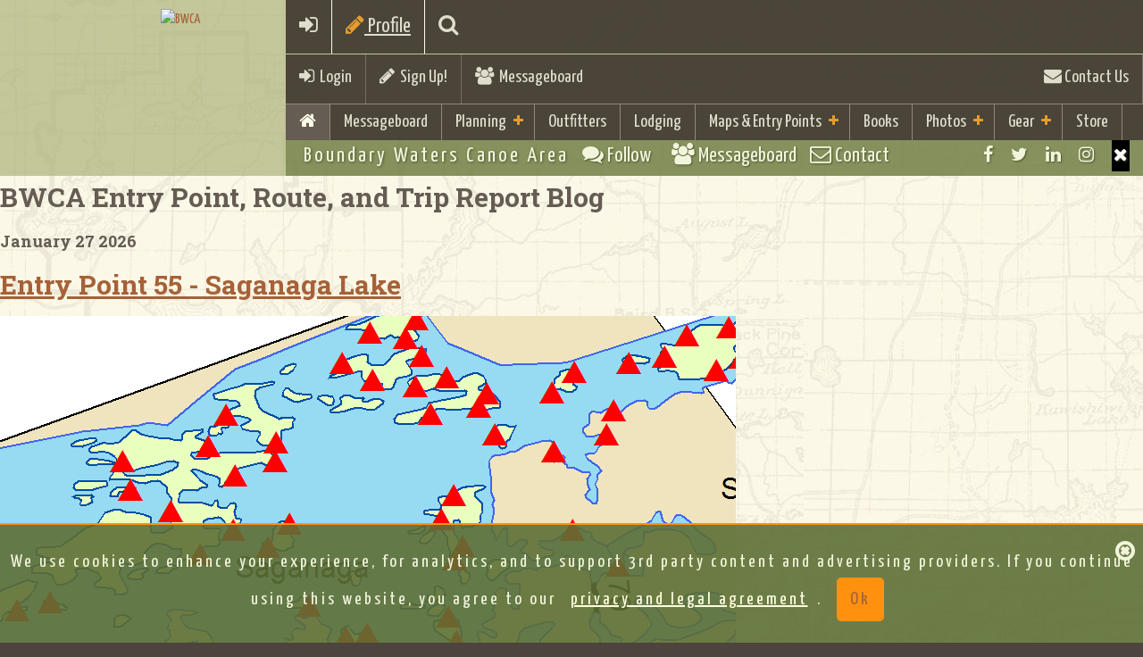

--- FILE ---
content_type: text/html;charset=UTF-8
request_url: https://bwca.com/index.cfm?fuseaction=bwca_routes.trip_report&fid=68&trid=2861
body_size: 78267
content:
<!DOCTYPE html>
<html class="no-js" lang="en">
<head>
    
<meta charset="UTF-8">
<meta http-equiv="X-UA-Compatible" content="IE=edge,chrome=1">
<meta name="google-site-verification" content="g9KEYsEZEvHDFMl5iER_sMUG71cBT0DM932ko47CxTk" />
<meta name="description" content="BWCA.com is a great resource to aid in your planning and enjoyment of the Boundary Waters Canoe Area Wilderness(BWCA) and Quetico Park.">
<meta name="keywords" content="BWCA, Boundary Waters, Canoe, Area, Quetico">
<meta name="viewport" content="width=device-width, initial-scale=1.0">
    
<meta property="fb:page_id" content="51228905209"/>
<meta name='impact-site-verification' value='651440284'>


<!-- favicon.ico and apple-touch-icon.png in the root -->
<!-- ========= GENERATE CODE AND TOUCH ICONS http://iconifier.net/ =========== -->

    <link REL="SHORTCUT ICON"  HREF="https://bwca.com/favicon.ico">

<link rel="apple-touch-icon" href="apple-touch-icon.png">
<link rel="shortcut icon" href="/favicon.ico" type="image/x-icon" />
<link rel="apple-touch-icon" href="/apple-touch-icon.png" />
<link rel="apple-touch-icon" sizes="57x57" href="/apple-touch-icon-57x57.png" />
<link rel="apple-touch-icon" sizes="72x72" href="/apple-touch-icon-72x72.png" />
<link rel="apple-touch-icon" sizes="76x76" href="/apple-touch-icon-76x76.png" />
<link rel="apple-touch-icon" sizes="114x114" href="/apple-touch-icon-114x114.png" />
<link rel="apple-touch-icon" sizes="120x120" href="/apple-touch-icon-120x120.png" />
<link rel="apple-touch-icon" sizes="144x144" href="/apple-touch-icon-144x144.png" />
<link rel="apple-touch-icon" sizes="152x152" href="/apple-touch-icon-152x152.png" />

<!-- Bootstrap Core CSS Theme from bootswatch.com -->
<link href="bootstrap/css/bootstrap.min.css" rel="stylesheet">

<!-- Wrapper and Supporting Styles -->
<link href="css/base.css?v1=4" rel="stylesheet" type="text/css">
<!--  color css and other special extra -->
<link href="css/colors.css" rel="stylesheet" type="text/css">

<link href="css/bwcustom.css?v15=22" rel="stylesheet" type="text/css">

<!-- Custom Default CSS -->

<!-- All CSS Plugins Merge-->
<link href="css/plugins.css" rel="stylesheet">

<!-- Custom Fonts/Icons -->

<link href="https://netdna.bootstrapcdn.com/font-awesome/4.7.0/css/font-awesome.min.css" rel="stylesheet">

<!-- Google Fonts -->
<link href='https://fonts.googleapis.com/css?family=Open+Sans:300,400,700,800' rel='stylesheet' type='text/css'>

<link href='https://fonts.googleapis.com/css?family=Droid+Sans:400,700' rel='stylesheet' type='text/css'>
<link href='https://fonts.googleapis.com/css?family=Yanone+Kaffeesatz:400,700' rel='stylesheet' type='text/css'>
<link href='https://fonts.googleapis.com/css?family=Leckerli+One' rel='stylesheet' type='text/css'>
<link href='https://fonts.googleapis.com/css?family=Roboto+Slab:400,700' rel='stylesheet' type='text/css'>
<link href='https://fonts.googleapis.com/css?family=Fredericka+the+Great' rel='stylesheet' type='text/css'>
<script src="js/vendor/modernizr-2.8.3.min.js"></script>

<!-- HTML5 Shim and Respond.js IE8 support of HTML5 elements and media queries -->
<!-- WARNING: Respond.js doesn't work if you view the page via file:// -->
<!--[if lt IE 9]>
<script src="https://oss.maxcdn.com/html5shiv/3.7.2/html5shiv.min.js"></script>
<script src="https://oss.maxcdn.com/respond/1.4.2/respond.min.js"></script>
<![endif]-->


<script>
    

var trackOutfitterLink = function(eventlabel) {

    gtag('event','click',{"event_category": "outfitterlodge","event_label": eventlabel});

    return true;
}

var trackOutboundLink = function(url, isExternal) {

    if (!isExternal) {
        params.hitCallback = function () {
            document.location = url;
        }
    }
    gtag('event','click',{"event_category": "externaltrack","event_label": url});

    return isExternal;
}

var trackOutboundLinkType = function(url, isExternal,linktype) {

    if (!isExternal) {
        params.hitCallback = function () {
            document.location = url;
        }
    }
    gtag('event','click',{"event_category": linktype,"event_label": url});


    return isExternal;
}

var trackAcceptPolicy = function() {

    
    var cookieName = 'AGREETOTERMS';
    var cookieValue = new Date();
    var expirevalue = new Date();
    expirevalue.setMonth(expirevalue.getMonth() + 48);
    
    document.cookie = cookieName +"=" + cookieValue + ";expires=" + expirevalue
            + ";domain=.bwca.com;path=/";
    

   $('#agree-banner').hide();

    return;
}


</script>




<script async src="https://pagead2.googlesyndication.com/pagead/js/adsbygoogle.js"></script>
<script>
    (adsbygoogle = window.adsbygoogle || []).push({
        google_ad_client: "ca-pub-4913987102039541",
        enable_page_level_ads: true
    });
</script>


<!--Google Analystic -->


<!-- CSS FOR top SLIDER -->









<link type="text/css" rel="stylesheet" href="./plugins/jasny-bootstrap/css/jasny-bootstrap.css">
<link type="text/css" rel="stylesheet" href="./plugins/bootstrap-select/css/bootstrap-select.min.css">
<link  type="text/css" rel="stylesheet" href="./plugins/bootstrap-tagsinput/bootstrap-tagsinput.css">

    




<link rel="stylesheet" type="text/css" href="css/gdpr-banner-consent.css?v=1" rel="stylesheet">

<style>
    #map {height: 600px;}
    @media only screen and (min-device-width : 320px)  and (max-device-width : 568px){
        #map {height: 250px;}
    }
</style>
<!-- end map -->



<!-- jQuery Core JS -->

<script src="https://ajax.googleapis.com/ajax/libs/jquery/1.11.2/jquery.min.js"></script>
<script>window.jQuery || document.write('<script src="js/vendor/jquery-1.11.2.min.js"><\/script>')</script>
<!-- Bootstrap Core JS -->
<script src="bootstrap/js/bootstrap.min.js" type="text/javascript"></script>
<!--Easing for scrolling to top-->
<script src="js/vendor/jquery.easing.1.3.min.js"></script>

<!-- photo upload -->
<script src="plugins/jasny-bootstrap/js/jasny-bootstrap.min.js"></script>

<script src="plugins/bootstrap-select/js/bootstrap-select.min.js"></script>

<script src="plugins/bootstrap-tagsinput/bootstrap-tagsinput.js"></script>




<script src="js/gdpr-banner-consent.js"></script>
    
<!--Retina Images-->
    
<!--Scroll Plugin-->
    
<!--Waypoint-->
    
<!--WOW plugin for animated css-->
<script src="plugins/wow/wow.min.js"></script>





<script type="text/javascript" src="./js/overhang.min.js"></script>

<script type="text/javascript" src="./plugins/bootstrap-rating-input/bootstrap-rating-input.min.js"></script>



<script type="text/javascript">
    $.fn.extend({
        insertAtCaret: function(myValue){
            var obj;
            if( typeof this[0].name !='undefined' ) obj = this[0];
            else obj = this;

            if ($.browser.msie) {
                obj.focus();
                sel = document.selection.createRange();
                sel.text = myValue;
                obj.focus();
            }
            else if ($.browser.mozilla || $.browser.webkit) {
                var startPos = obj.selectionStart;
                var endPos = obj.selectionEnd;
                var scrollTop = obj.scrollTop;
                obj.value = obj.value.substring(0, startPos)+myValue+obj.value.substring(endPos,obj.value.length);
                obj.focus();
                obj.selectionStart = startPos + myValue.length;
                obj.selectionEnd = startPos + myValue.length;
                obj.scrollTop = scrollTop;
            } else {
                obj.value += myValue;
                obj.focus();
            }
        }
    });

</script>


<script type="text/javascript">(function(i,m,p,a,c,t){c.ire_o=p;c[p]=c[p]||function(){(c[p].a=c[p].a||[]).push(arguments)};t=a.createElement(m);var z=a.getElementsByTagName(m)[0];t.async=1;t.src=i;z.parentNode.insertBefore(t,z)})('https://utt.impactcdn.com/P-A2364431-a073-4881-b4f2-479b43239b391.js','script','impactStat',document,window);impactStat('transformLinks');impactStat('trackImpression');</script>



    <!-- Facebook Pixel Code -->
    <script>
        !function(f,b,e,v,n,t,s){if(f.fbq)return;n=f.fbq=function(){n.callMethod?
                n.callMethod.apply(n,arguments):n.queue.push(arguments)};if(!f._fbq)f._fbq=n;
            n.push=n;n.loaded=!0;n.version='2.0';n.queue=[];t=b.createElement(e);t.async=!0;
            t.src=v;s=b.getElementsByTagName(e)[0];s.parentNode.insertBefore(t,s)}(window,
                document,'script','https://connect.facebook.net/en_US/fbevents.js');
        fbq('init', '196922435626346');
        fbq('track', 'PageView');
    </script>
    <noscript><img height="1" width="1" style="display:none"
                   src="https://www.facebook.com/tr?id=196922435626346&ev=PageView&noscript=1"
    /></noscript>
    <!-- DO NOT MODIFY -->
    <!-- End Facebook Pixel Code -->


<title>Boundary Waters Trip Reports, Blog, BWCA, BWCAW, Quetico Park</title></head>

<body >
    

    

    <!-- Google tag (gtag.js) -->
    <script async src="https://www.googletagmanager.com/gtag/js?id=G-P420WV8PTE"></script>
    <script>
        window.dataLayer = window.dataLayer || [];
        function gtag(){dataLayer.push(arguments);}
        gtag('js', new Date());

        gtag('config', 'G-P420WV8PTE');
    </script>


        <script>
            window.fbAsyncInit = function() {
                FB.init({
                    appId      : '21378617112',
                    xfbml      : true,
                    version    : 'v12.0'
                });
                FB.AppEvents.logPageView();
            };

            (function(d, s, id){
                var js, fjs = d.getElementsByTagName(s)[0];
                if (d.getElementById(id)) {return;}
                js = d.createElement(s); js.id = id;
                js.src = "https://connect.facebook.net/en_US/sdk.js";
                fjs.parentNode.insertBefore(js, fjs);
            }(document, 'script', 'facebook-jssdk'));
        </script>
    
<div id="site-wrapper">

        <!-- ____________ HEADER, LOGO and MENUS _______________  -->

        
<header class="header clearfix">

<!-- ____________ BEGIN NAV BAR WRAPPER _______________  -->
<div class="nav-wrapper">
    <div class="mobile-menu-bar clearfix visible-xs">
        <a href="#" class="toggle-menu"><i class="fa fa-bars"></i></a>
        
        <a href="index.cfm?fuseaction=forum.login&action=userLogin&confId=1" ><i class="fa fa-sign-in"></i></a>
        
        <a href="#" class="toggle-planning"><i class="fa fa-pencil"></i> Profile</a>
    
        <a href="index.cfm?fuseaction=home.searchresults" class="toggle-search"><i class="fa fa-search"></i></a>
    
    </div>

    <!-- this tool-bar is only on tablets and desktop device widths -->
    <div class="tool-bar hidden-xs">
        


            <ul>
            <li class="tb-left"><a href="index.cfm?fuseaction=forum.login&action=userLogin&confId=1" class="toggle-login"><i class="fa fa-sign-in"></i>&nbsp;&nbsp;Login</a> </li>
                <li class="divider tb-left"><!-- divider --></li>
                
                        <li class="tb-left"><a href="index.cfm?fuseaction=forum.newUser&confId=1&action=new"><i class="fa fa-pencil"></i>&nbsp;&nbsp;Sign Up!</a></li>
                
                    <li class="divider tb-left"><!-- divider --></li>
                <li class="tb-left"><a href="index.cfm?fuseaction=forum.conference&confid=1"><i class="fa fa-users"></i>&nbsp; Messageboard</a></li>
                
            <li class="divider tb-right"><!-- divider --></li>
            <li class="tb-right"><a href="index.cfm?fuseaction=home.contact"><i class="fa fa-envelope"></i> Contact Us</a></li>
           
        </ul>
        
    </div>
    <!--/tool-bar -->

    <!-- ____________ SEARCH PANEL _______________  -->

    <div class="search-panel">
        <form role="form">
            <input type="search" placeholder="Enter search term and press enter" class="form-control">
        </form>
    </div>

    <!-- ____________ LOGIN PANEL _______________  -->

    <div class="login-panel">
        <div class="row">

            <!-- col-ms-6 non-bootstrap column for 480px - 767px -->
            <div class="col-sm-6 col-lg-4 col-ms-6">
                <h3 class="title">Social Login</h3>
                <ul class="list-unstyled social-user">
                    <li><a href="https://www.facebook.com/boundarywaters" title="Login with Facebook" class="facebook"><i class="fa fa-facebook"></i><span>Login with Facebook</span></a></li>
                    <li><a href="#" title="Login with Twitter" class="twitter"><i class="fa fa-twitter"></i><span>Login with Twitter</span></a></li>
                </ul>
                <!-- /.social-user -->
                <p><a href="#">Forgot your password?</a> <br>
                    Don't have an account yet? <a href="#">Sign up</a></p>
            </div>
            <!-- /col-sm-6 col-lg-4 col-ms-6-->

            <!-- col-ms-6 non-bootstrap column for 480px - 767px -->
            <div class="col-sm-6 col-lg-4 col-ms-6">
                <h3 class="title">Sign In</h3>
                
            </div>
            <!-- /col-sm-6 col-lg-4 col-ms-6-->

        </div>
        <!-- /.row-->

    </div>
    <!-- /.login-panel-->

    <!-- ____________Planning PANEL _______________  -->

    <div class="planning-panel">
        <div class="row">

            <!-- col-ms-6 non-bootstrap column for 480px - 767px -->
            <div class="col-sm-10 col-xm-12 ">
                <h3 class="title">Boundary Waters Trip Planning Info</h3>
                
                <div class="row">
                    <div class="col-md-3 col-sm-6">
                        <div class="well well-sm animated fadeInUp"> <a href="index.cfm?fuseaction=home.basics"><img src="images/icons/rules.png" class="img-responsive"  alt="Rules"></a>
                            <h4>Basic Rules &amp; Information</h4>
                        </div>
                    </div>
                    <div class="col-md-3 col-sm-6">
                    <div class="well well-sm animated fadeInUp"> <a href="index.cfm?fuseaction=home.boundary_waters_permits"><img src="images/icons/rules.png" class="img-responsive"  alt="BWCA Permits"></a>
                        <h4>BWCA Permit &amp; Information</h4>
                    </div>
                    </div>
                    <div class="col-md-3 col-sm-6">
                        <div class="well well-sm animated fadeInUp"> <a href="index.cfm?fuseaction=gear.your"><img src="images/icons/checklist.png" class="img-responsive"   alt="Checklist"></a>
                            <h4>Checklist &amp; Trip Planning</h4>
                        </div>
                    </div>
                    <div class="col-md-3 col-sm-6">
                        <div class="well well-sm animated fadeInUp"> <a href="index.cfm?fuseaction=outfitting.outfitters"><img src="images/icons/outfitters-rental.png" class="img-responsive"  alt="BWCA Outfitters"> </a>
                            <h4>Gear Rental &amp; Outfitters </h4>
                        </div>
                    </div>
                    <div class="col-md-3 col-sm-6">
                        <div class="well well-sm animated fadeInUp"> <a href="index.cfm?fuseaction=lodging.lodging"><img src="images/icons/resorts-cabins.png" class="img-responsive"  alt="Camping"></a>
                            <h4>Resorts, Cabins &amp; Camping</h4>
                        </div>
                    </div>
                    <div class="col-md-3 col-sm-6">
                    <div class="well well-sm animated fadeInUp"> <a href="index.cfm?fuseaction=winter.boundary_waters"><img src="images/icons/resorts-cabins.png" class="img-responsive"  alt="Winter"></a>
                        <h4>Winter Trips and Lodging</h4>
                    </div>
                    </div>
                </div>
                
                
            </div>
            <!-- /col-sm-6 col-lg-4 col-ms-6-->

        </div>
        <!-- /.row-->

    </div>
    <!-- /.planning-panel-->

    <!-- ____________ PRIMARY MENU _______________  -->

    <!-- 7 main links max with short titles as per most sites in English  if you add more or longer titles the CSS will need to be adjusted per media query -->

    <nav class="nav-bar" id="nav" role="navigation">
        <ul class="primary-nav">
            
            <li class="active"><a href="index.cfm"><i class="fa fa-home"></i> </a></li>
            
                <li class="visible-xs"><a href="index.cfm?fuseaction=forum.conference&confid=1">Messageboard</a></li>
            
            <!-- add class .active on li item when the page is current -->

            <li class="has-children"><a href="#">Planning</a> <!-- add class .has-children on li item if the li has babies -->
                <ul>
                    
                    <li><a href="index.cfm?fuseaction=home.basics">Basic Information &amp; FAQ</a></li>
                    <li><a href="index.cfm?fuseaction=home.boundary_waters_permits">BWCA Permit Information</a></li>
                    <li><a href="index.cfm?fuseaction=gear.your">Trip Planning Information &amp; Checklists</a></li>
                    <li><a href="index.cfm?fuseaction=maps.entrypoints">BWCA Entry Points</a></li>
                    <li><a href="index.cfm?fuseaction=outfitting.outfitters">Gear Rental, Outfitters &amp; Guides</a></li>
                    <li><a href="index.cfm?fuseaction=lodging.lodging">Resorts, Camping, &amp; Cabins</a></li>
                    <li><a href="index.cfm?fuseaction=winter.boundary_waters">Winter Trips and Lodging</a></li>
                    <li><a href="index.cfm?fuseaction=gear.gear_guide">BWCA Travelers Gear Guide</a></li>
                    <li><a href="index.cfm?fuseaction=gear.gear_guide&cattype=2&categoryid=-1">Area Business Guides</a></li>
                    <li><a href="index.cfm?fuseaction=trip.home">Trip Reports</a></li>
                    
                </ul>
            </li>
            <li>
                    <a href="index.cfm?fuseaction=outfitting.outfitters">Outfitters</a>
            
            </li>
            <li>
                    <a href="index.cfm?fuseaction=lodging.lodging">Lodging</a>
            
            </li>

            <li class="has-children"><a href="#">Maps &amp; Entry Points</a>
                <ul>
            
                    <li><a href="index.cfm?fuseaction=maps.home">Maps Home</a></li>
                    <li><a href="index.cfm?fuseaction=maps.entrypoints"><i class="fa fa-map-marker"></i>&nbsp;BWCA Entry Points</a></li>
                    <li><a href="index.cfm?fuseaction=maps.list"><i class="fa fa-map-marker"></i>&nbsp;BWCA Lake Maps</a></li>
                    <li><a href="index.cfm?fuseaction=bwca_routes.boundary_waters_routes">Route Guide</a></li>
                    <li><a href="index.cfm?fuseaction=gear.gear_guide&cattype=0&categoryid=102">Purchase Maps</a></li>
                    <li><a href="index.cfm?fuseaction=maps.mobile-maps">Mobile GPS Apps and Data</a></li>
                    <li><a href="index.cfm?fuseaction=maps.camplookup">BWCA Campsite Lookup</a></li>


            
            </ul>
            </li>
            <li>
            
                    <a href="index.cfm?fuseaction=books.boundary_waters_books">Books</a>
            
            </li>
            
            
            <li class="has-children"><a href="#">Photos</a> <!-- add class .has-children on li item if the li has babies -->
                <ul>
                    <li>
                    
                            <a href="index.cfm?fuseaction=home.photo">Photo Gallery</a>
                    
                    </li>
                    <li>
                            <a href="index.cfm?fuseaction=home.contesthome">Monthly Photo Contests</a>
                    </li>
                    <li>
                            <a href="index.cfm?fuseaction=home.Boundary_Waters_2024_Photo">Year End Photo Contest</a>
                    </li>
                </ul>
            </li>

            <li class="has-children"><a href="index.cfm?fuseaction=gear.gear_guide">Gear</a>
                <ul>
                    <li>
                            <a href="index.cfm?fuseaction=gear.gear_guide">Gear Guide</a>
                </li>
            <li>
                    <a href="index.cfm?fuseaction=gear.view">Group Gear Checklist</a>
            </li>

                <li>
                        <a href="index.cfm?fuseaction=shirts.holiday_guide">Gift Guide</a>
                </li>

                </ul>
            </li>
            <li><a href="index.cfm?fuseaction=shirts.boundary_waters_shirts">Store</a></li>
            
        </ul>
    </nav>
</div>
<!-- /nav-wrapper -->

<!-- ____________ LOGO _______________  -->
<div class="logo-wrapper clearfix">
    <a href="index.cfm" class="clearfix animated fadeInDown"> <img id="logo" src="images/bwca-hex-logo-500.png" alt="BWCA" > </a> <span><!--logo embelishment --></span>
    
</div>
<!-- /logo-wrapper clearfix -->

<!-- ____________ SUB BAR  _______________  -->
<ul class="sub-bar clearfix">
    
    <!-- tagline hides at 767px -->
    <li class="tagline sb-left hidden-xs">Boundary Waters Canoe Area</li>
    <li class="visible-xs sb-left"><a href="index.cfm?fuseaction=forum.conference&confid=1" class="toggle-social"><i class="fa fa-comments fw"></i><span class="hidden-xs"> Follow &nbsp; </span></a></li>
    <li class="visible-xs sb-left"><a href="index.cfm?fuseaction=forum.conference&confid=1"><i class="fa fa-users"></i><span class="hidden-xs"> Messageboard </span></a></li>
    <li class="visible-xs sb-left"><a href="index.cfm?fuseaction=home.contact"><i class="fa fa-envelope-o fw"></i> Contact</a></li>
    <li class="sb-right sb-social-wrapper">
        <ul class="social">
            <li><a href="https://www.facebook.com/boundarywaters" class="fa fa-facebook tooltip-hover" data-placement="bottom" title="Facebook"></a></li>
            <li><a href="https://twitter.com/BoundaryWaters" class="fa fa-twitter tooltip-hover" data-placement="bottom" title="Twitter"></a></li>
            <li><a href="https://www.linkedin.com/groups/1796423" class="fa fa-linkedin tooltip-hover" data-placement="bottom" title="LinkedIn"></a></li>
            <li><a href="https://www.instagram.com/bwcacom/" class="fa fa-instagram tooltip-hover" data-placement="bottom" title="Instagram"></a></li>
            <!--add class last to last visible item -->
            <li class="closeMe"><a href="#" class="fa fa-times visible-xs"></a></li>
            <!--this is visible when screen is small this when small-->
        </ul>
        <!-- .social inside sub-bar -->
    </li>
    
</ul>
<!-- /sub-bar -->

</header>

        <!-- /header, logo, menus -->

    <!-- ____________ BEGIN MAIN PAGE CONENT  _______________  -->

    <div class="page-content clearfix" id="page">

        






<div class="container">
<div class="row">

    <div class="col-md-8">
     

<h2 class="heading">BWCA Entry Point, Route, and Trip Report Blog</h2>


<h4>January 27 2026 </h4>

					
					<h2><a href="">Entry Point 55 - Saganaga Lake</A></h2>

					<DIV class=category></DIV>
					<DIV class="row">
					<div class="col-md-4">
					<A target="_blank" href="https://photos.bwca.com/routeguide/entry55.gif"><IMG  src="https://photos.bwca.com/routeguide/entry55-thumb.gif"></A>
					<br><a href="./routeblog/flash/entry.cfm?epno=55&epname=Saganaga%20Lake" target="_blank">view flash version</a> | <a href="index.cfm?fuseaction=maps.entrydetail&locid=55&ft=e&zoom=14&size=500&ft=e&locname=Saganaga%20Lake" target="_blank">view topographic map</a>
					</div>
                    <div class="col-md-8">
						Saganaga Lake entry point allows overnight paddle or motor (25 HP max).  This entry point is supported by Gunflint Ranger Station near the city of Grand Marais, MN.  The distance from ranger station to entry point is 55 miles. No motors (use or possession) west of American Point. Access to Canada (the Crown land and Quetico Park).  Large lake with many campsites and easy access.  This area was affected by blowdown in 1999.
<br><br>
Number of Permits per Day: 15
<br>
Elevation: 1184 feet<br>
Latitude: 48.1716<br>
Longitude: -90.8868<br>

		Saganaga Lake - 55
						</DIV>
						<br>
						<DIV id="articleLinks">
						
						<A 
						href="index.cfm?fuseaction=bwca_routes.readmessage&confid=2&forumid=68&threadid=23679">
						discuss entry point (0 comments) </A>
						
						 &nbsp;| &nbsp; <a href="index.cfm?fuseaction=bwca_routes.editmessage&confid=2&forumid=68&action=EditMessage&messageid=23679">
						edit
						</a>
						
				
						</DIV>
                    </div>
				

            <div class="well well-white">

			<H2 class="sketch-text theme-green">Granite River Route - Summer Revisited</H2>
			<DIV class="cleartext">by BWPaddler</DIV>
			<DIV class="cleartext">Trip Report</DIV>
			<H4>
			<span class="font-weight-bold">Entry Date:</span>
			<span class="trip_val">August 03, 2011
			</span>
			<br>
			<span class="font-weight-bold">Entry Point:</span>
			<span class="font-weight-bold">Magnetic Lake</span>
			
			<br>
		
						<span class="trip_label">
							Number of Days:
						 </span>
						  <span class="trip_val">
							5
						 </span>
						<br />
							<span class="trip_label">
								Group Size:
							 </span>
							 <span class="trip_val">
								4
							 </span>
		
			</H4>
					
						<div class="trip_row">
						<span class="trip_label">
							<span class="trip_intro_header">
							Trip Introduction:
							</span>
						 </span>
						 <span class="trip_val">
							<div class="trip_introduction">
							
							</div>
						</span>
						</div>
			
			<DIV class=article>
			
				<br>
				<div class="trip_rpt_hdr">
					
						<strong>Day 1 of 5</strong>
					 
				</div>
				<br /> 
				<br />
				  
				
				
					<div class="trip_rpt_body">
					Wednesday, August 03, 2011  [paragraph break]  When "S" graduated from high school in June, he suggested we make one more BWCA trip before he headed to college. How could I refuse? His mom, "B", was game too, so we set aside four days in August and started dreaming and planning. B and I coordinated on packing, each purchasing a new Granite Gear "Solo" pack from NW Canoe to add to our supplies.  [paragraph break]  The Gunflint Trail was calling us - I hadn't been there since my first BWCA trip in 1996. We would paddle a route that was adjacaent to Canada, and use two cars to shuttle between start and end. I consulted with Bruce Kerfoot of The Gunflint Lodge and purchased a permit for a Magnetic Lake entry. It was a real thrill to talk to the son of Justine Kerfoot, Woman of the Boundary Waters, whose book I had read while paddling up there for my 40th birthday. My bwca.com friend Sheryl (aka "mocha") worked there, and I was looking forward to meeting her in real life too!  [paragraph break]  <a target="_blank" href="index.cfm?fuseaction=photos.display&img=BWPADDLER%2D100212%2D142331%2EJPG&name=TripReport"><img src="https://photos.bwca.com/thumbnails/BWPADDLER-100212-142331.JPG" align="left" ></a>  [paragraph break]  dd2 (dear daughter 2) was the only one of my three kids that was up for this adventure - ds would have his own trip three weeks later, and dd1 had her own trip the following month. dd2 drove a hard bargain and insisted that she be permitted to bring her very own tent. I agreed, provided that it went in HER pack :) The "Solo" pack would prove to be just perfect for her.  [paragraph break]  We were fortunate that the water levels did not dry up this year as is typical, so we proceeded with high hopes for low bugs, high water and a great time. All three came true!  [paragraph break]  B & S went ahead and scouted parking areas, got advance "intel" on blueberries,and watched moose and a lakeside sunset.  [paragraph break]  <a target="_blank" href="index.cfm?fuseaction=photos.display&img=BWPADDLER%2D100212%2D115702%2EJPG&name=TripReport"><img src="https://photos.bwca.com/thumbnails/BWPADDLER-100212-115702.JPG" align="left" ></a>  <a target="_blank" href="index.cfm?fuseaction=photos.display&img=BWPADDLER%2D100212%2D115733%2EJPG&name=TripReport"><img src="https://photos.bwca.com/thumbnails/BWPADDLER-100212-115733.JPG" align="left" ></a>  [paragraph break]  I worked a full day, packed the car, and drove after dark. I wonder who got the better deal on that one? Not me!  [paragraph break]  dd2 & I made it to the Gunflint Lodge in about 5+ hours... and then had an adventure finding the instructions to our bunkhouse. Although there were few clouds, it was dark as pitch! When we made it to our front door, B let us in and we discovered a bunk room with bunks stacked three high. dd2 and S took the middle bunks (which were already higher than a regular bunk) and B and I were on "ground floor". We grownups chatted away, excited to connect on the eve of this trip. dd2 and I had just missed the howling of a wolf pack (or perhaps we scared them away with our car and people noises). We were excited to get in on the northwoods action & couldn't wait for the next day to begin! <P>
					
					</div>
				<div class="spacer">&nbsp;</div>
			<br>
				<div class="trip_rpt_body">
				
				</div>
				<br>
				
				<br>
				<div class="trip_rpt_hdr">
					
						<strong>Day 2 of 5</strong>
					 
				</div>
				<br /> 
				<br />
				  
				
				
					<div class="trip_rpt_body">
					Thursday, August 04, 2011  [paragraph break]  <a target="_blank" href="index.cfm?fuseaction=photos.display&img=BWPADDLER%2D100212%2D120041%2EJPG&name=TripReport"><img src="https://photos.bwca.com/thumbnails/BWPADDLER-100212-120041.JPG" align="left" ></a>  [paragraph break]  We had a delicious breakfast at the Lodge. Then, everyone else shuttled a car to Trail's End for the return, while I loaded boats. We pushed off just before 11am. dd2 & I started in the "new to me" Penobscot 16, making its maiden voyage with me. We had 2 GG Solo packs, 1 GG Superior One pack, and 1 "Seattle Sports" PVC pack, plus I think B & S had a small day pack. We carried one extra paddle in each boat and had two fishing rods. I took a dip at the beach with my cell phone in my pocket (a first!) and had to leave it behind to dry out in B's car.  [paragraph break]  <a target="_blank" href="index.cfm?fuseaction=photos.display&img=BWPADDLER%2D100212%2D120340%2EJPG&name=TripReport"><img src="https://photos.bwca.com/thumbnails/BWPADDLER-100212-120340.JPG" align="left" ></a>  <a target="_blank" href="index.cfm?fuseaction=photos.display&img=BWPADDLER%2D100212%2D120411%2EJPG&name=TripReport"><img src="https://photos.bwca.com/thumbnails/BWPADDLER-100212-120411.JPG" align="left" ></a>  [paragraph break]  Alas, the Penob didn't handle so well with a child in the bow, and the wind on Gunflint picked up midway across the lake... Using every paddle muscle I had left, we crossed the wind and pulled ashore on a point on the far side. B & S were in the Heron, having no trouble at all. I walked a ways along the shore until we had to paddle hard again for the narrows ("Cow o Bob e Cock") to Magnetic Lake. The channel was marked with milk cartons, and we floated through to find a place to swap boats with B & S. dd2 wouldn't have anything to do with that green boat the rest of the trip! Crisis averted, we paddled Magnetic Lake and enjoyed imagining life on an island cabin (yellow) just outside the BW.  [paragraph break]  <a target="_blank" href="index.cfm?fuseaction=photos.display&img=BWPADDLER%2D100212%2D121133%2EJPG&name=TripReport"><img src="https://photos.bwca.com/thumbnails/BWPADDLER-100212-121133.JPG" align="left" ></a>[paragraph break]  We passed out of Magnetic Lake and pulled into the first portage just ahead of a pontoon boat - seriously. This wasn't the BWCA - yet. This portage would be in Canada! dd2 was the first of my kids to technically leave the country!  [paragraph break]  At the portage were two day trippers, lounging right where we took out, not understanding the portage concept. They soon got the picture as we landed and began unloading our gear. We carried it a short ways before putting in again and paddling to the top of Little Rock Falls - the beautiful site of an old Hamm's Beer commercial. There, we carried the gear again over more rocky terrain to the end of the portage. The nasty, rocky, ankle-twisting portages were blessedly short. Plenty more than 9 people (BWCA limit) were gathered at Little Rock Falls.   [paragraph break]  <a target="_blank" href="index.cfm?fuseaction=photos.display&img=BWPADDLER%2D100212%2D121328%2EJPG&name=TripReport"><img src="https://photos.bwca.com/thumbnails/BWPADDLER-100212-121328.JPG" align="left" ></a>[paragraph break]  A perfect "jump rock" can be found at the bottom of the falls, with a nice pool below it. We took turns jumping off (I did hit the bottom) and enjoyed the cool water. Then a snake reclaimed its spot on the ledge and the jumpers took a break :)  [paragraph break]  <a target="_blank" href="index.cfm?fuseaction=photos.display&img=BWPADDLER%2D100212%2D121426%2EJPG&name=TripReport"><img src="https://photos.bwca.com/thumbnails/BWPADDLER-100212-121426.JPG" align="left" ></a>  <a target="_blank" href="index.cfm?fuseaction=photos.display&img=BWPADDLER%2D100212%2D122024%2EJPG&name=TripReport"><img src="https://photos.bwca.com/thumbnails/BWPADDLER-100212-122024.JPG" align="left" ></a>  [paragraph break]  <a target="_blank" href="index.cfm?fuseaction=photos.display&img=BWPADDLER%2D100212%2D122249%2EJPG&name=TripReport"><img src="https://photos.bwca.com/thumbnails/BWPADDLER-100212-122249.JPG" align="left" ></a>  <a target="_blank" href="index.cfm?fuseaction=photos.display&img=BWPADDLER%2D100212%2D122219%2EJPG&name=TripReport"><img src="https://photos.bwca.com/thumbnails/BWPADDLER-100212-122219.JPG" align="left" ></a>[paragraph break]  When we paddled on (at about 2pm), our next destination was a secret blueberry patch. B & S had directions from Bruce Kerfoot, and just before Wood Horse Portage, we pulled over and scaled the granite walls to find a plateau of blueberries as far as you could see. We filled four plastic containers (GLAD I brought them) in short order even when we were eating 1/2 of what we picked!  [paragraph break]  <a target="_blank" href="index.cfm?fuseaction=photos.display&img=BWPADDLER%2D100212%2D122637%2EJPG&name=TripReport"><img src="https://photos.bwca.com/thumbnails/BWPADDLER-100212-122637.JPG" align="left" ></a>  <a target="_blank" href="index.cfm?fuseaction=photos.display&img=BWPADDLER%2D100212%2D122708%2EJPG&name=TripReport"><img src="https://photos.bwca.com/thumbnails/BWPADDLER-100212-122708.JPG" align="left" ></a>  [paragraph break]  We crossed Wood Horse portage and said we'd take the first site we found since after Clove Lake, it's a ways to the next site.   [paragraph break]  <a target="_blank" href="index.cfm?fuseaction=photos.display&img=BWPADDLER%2D100212%2D122930%2EJPG&name=TripReport"><img src="https://photos.bwca.com/thumbnails/BWPADDLER-100212-122930.JPG" align="left" ></a>  <a target="_blank" href="index.cfm?fuseaction=photos.display&img=BWPADDLER%2D100212%2D122955%2EJPG&name=TripReport"><img src="https://photos.bwca.com/thumbnails/BWPADDLER-100212-122955.JPG" align="left" ></a>  [paragraph break]  The campsite up on a cliff after the portage was taken, so we continued. We took the Pine Portage over to Clove Lake, and found the campsite at the end of the trail available. The other two sites were taken. Lucky!!  [paragraph break]  Clove Lake was just beautiful - the water was shallow and we floated the canoes over to the site. There was room for our tents (including dd2's) and a nice view of the sunset. We arrived just after 5:30pm. The only issue with that location (besides being near the portage) was that the latrine trail was straight up! You kind of had to pull yourself up the hill, holding on to plants... Site gets 4 stars, latrine 1 star.  [paragraph break]  After setting up the three tents, we made a fire and boboli pepperoni pizza. MMmmmmmmm. Perfect meal at the end of a great day. During dinner, dd2 whispered to me that she was a little scared of sleeping in her own tent, so we raced back to her tent and took it down lickety split. The new Taj 3 was more than big enough for both of us.  [paragraph break]  <a target="_blank" href="index.cfm?fuseaction=photos.display&img=BWPADDLER%2D100212%2D123304%2EJPG&name=TripReport"><img src="https://photos.bwca.com/thumbnails/BWPADDLER-100212-123304.JPG" align="left" ></a>  [paragraph break]  We had one couple come through looking for a camp site - we offered to share if they couldn't find one, but they headed to Larch Lake and never returned. The night was clear and we didn't even bother setting up a tarp! I hoped we wouldn't regret it, and we didn't. About time I got some good weather up here (see May trip to Little Indian Sioux River).  [paragraph break]   <a target="_blank" href="index.cfm?fuseaction=photos.display&img=BWPADDLER%2D100212%2D123113%2EJPG&name=TripReport"><img src="https://photos.bwca.com/thumbnails/BWPADDLER-100212-123113.JPG" align="left" ></a>  <P>
					
					</div>
				<div class="spacer">&nbsp;</div>
			<br>
				<div class="trip_rpt_body">
				
				</div>
				<br>
				
				<br>
				<div class="trip_rpt_hdr">
					
						<strong>Day 3 of 5</strong>
					 
				</div>
				<br /> 
				<br />
				  
				
				
					<div class="trip_rpt_body">
					Friday, August 05, 2011  <a target="_blank" href="index.cfm?fuseaction=photos.display&img=BWPADDLER%2D100212%2D130238%2EJPG&name=TripReport"><img src="https://photos.bwca.com/thumbnails/BWPADDLER-100212-130238.JPG" align="left" ></a>   [paragraph break]  We woke early, and enjoyed the glassy water - it was still clear and calm. We had toasted egg sandwiches with ham, onions, and cheese.  [paragraph break]  We packed up camp after breakfast and had a swim to cool off. It was gonna be another hot one! I could swim in Clove Lake all day long. The lake was shallow near the campsite, the water clear and warm. We left before 11am.  [paragraph break]  <a target="_blank" href="index.cfm?fuseaction=photos.display&img=BWPADDLER%2D100212%2D125115%2EJPG&name=TripReport"><img src="https://photos.bwca.com/thumbnails/BWPADDLER-100212-125115.JPG" align="left" ></a>  [paragraph break]  Our first portage we had been told we could "line left", and sure enough we waded the left side of the river until we could see a clear shot through the rapids, then climbed in for the ride. Wheeeeee! dd2 was hooked, she then wanted to run every portage from there on... :) This rapids makes a sharp right turn, hence the nickname "Elbow Rapids". I wonder if I couldn't actually make the turn while paddling, but didn't dare try to find out :) We passed a group from Luther College off and on that day - it was fun to see young adults spending their time paddling.  [paragraph break]  <a target="_blank" href="index.cfm?fuseaction=photos.display&img=BWPADDLER%2D100212%2D125002%2EJPG&name=TripReport"><img src="https://photos.bwca.com/thumbnails/BWPADDLER-100212-125002.JPG" align="left" ></a>  <a target="_blank" href="index.cfm?fuseaction=photos.display&img=BWPADDLER%2D100212%2D125300%2EJPG&name=TripReport"><img src="https://photos.bwca.com/thumbnails/BWPADDLER-100212-125300.JPG" align="left" ></a>  [paragraph break]  We were all happy to find that "Swamp Portage" was NOT knee deep in muck, in fact it was a breeze. We found the portage just after 12:30pm and the Luther team caught up to us there, so we chose to eat lunch and let them "play through". Peanut butter and blueberries on tortillas was the menu. Good thing we accidentally forgot the jelly!  [paragraph break]  <a target="_blank" href="index.cfm?fuseaction=photos.display&img=BWPADDLER%2D100212%2D125531%2EJPG&name=TripReport"><img src="https://photos.bwca.com/thumbnails/BWPADDLER-100212-125531.JPG" align="left" ></a>  [paragraph break]  dd2 rescued a PFD someone left at the beginning of Swamp portage, and wore it the rest of the trip as we searched for its owner. We never did find the right "Kennedy", and thus it is now hers.   [paragraph break]  <a target="_blank" href="index.cfm?fuseaction=photos.display&img=BWPADDLER%2D100212%2D125349%2EJPG&name=TripReport"><img src="https://photos.bwca.com/thumbnails/BWPADDLER-100212-125349.JPG" align="left" ></a>  <a target="_blank" href="index.cfm?fuseaction=photos.display&img=BWPADDLER%2D100212%2D125422%2EJPG&name=TripReport"><img src="https://photos.bwca.com/thumbnails/BWPADDLER-100212-125422.JPG" align="left" ></a>  [paragraph break]  Up next was a short (rocky) "Granite River Portage". After every portage (sometimes before too), I would swim - at least to my neck. The air was so hot and the water so warm, I couldn't stay out of the river. After this portage I got some cool pictures of a large tree growing out of rock. I also got a hitchhiker on my foot. A small leech attached itself to me and I didn't spot it until we were on the water. After I pulled it off, my foot bled and bled and bled. I still have a mark from that leech today!   [paragraph break]  <a target="_blank" href="index.cfm?fuseaction=photos.display&img=BWPADDLER%2D100212%2D130017%2EJPG&name=TripReport"><img src="https://photos.bwca.com/thumbnails/BWPADDLER-100212-130017.JPG" align="left" ></a>  <a target="_blank" href="index.cfm?fuseaction=photos.display&img=BWPADDLER%2D100212%2D130043%2EJPG&name=TripReport"><img src="https://photos.bwca.com/thumbnails/BWPADDLER-100212-130043.JPG" align="left" ></a>[paragraph break]  After that portage, there were two small chutes of rapids not marked on the map. Thanks to Tuscarora Borealis at bwca.com I knew they were coming and were runnable. They were FUN! Both canoes ran them smoothly, but it still baffles me why they are not marked on the map - they would be hazardous in lower water, we were lucky to shoot right through.  [paragraph break]  The Gneiss Lake portage was also a breeze to paddle, in fact we barely noticed that there was a portage. Probably you'd need to take the trail in low water.  [paragraph break]  The landscape was eerie with some green islands and charred mainland areas. The Ham Lake fire scars were evident in the exposed granite, tall black tree "sticks", and new green ground cover.   [paragraph break]  <a target="_blank" href="index.cfm?fuseaction=photos.display&img=BWPADDLER%2D100212%2D130431%2EJPG&name=TripReport"><img src="https://photos.bwca.com/thumbnails/BWPADDLER-100212-130431.JPG" align="left" ></a>  [paragraph break]  We found many campsites taken and some that didn't look appealing at all. At one point, we split up to try to find a more favorable site, but ended up making do with a site on the Maraboeuf Lake side of Devil's Elbow. Skies were threatening to rain, and we got three tents set up on an open point (before 5pm) with no place for a tarp - we chanced it and made dinner.  [paragraph break]  <a target="_blank" href="index.cfm?fuseaction=photos.display&img=BWPADDLER%2D100212%2D130524%2EJPG&name=TripReport"><img src="https://photos.bwca.com/thumbnails/BWPADDLER-100212-130524.JPG" align="left" ></a>   [paragraph break]  After filling our bellies, we sat around a nice fire for a bit, until turning in for the night. dd2 slept in her own tent, nestled between the other tents and became the first of my kids to do so. Wahoo for dd2!!   [paragraph break]  <a target="_blank" href="index.cfm?fuseaction=photos.display&img=BWPADDLER%2D100212%2D130640%2EJPG&name=TripReport"><img src="https://photos.bwca.com/thumbnails/BWPADDLER-100212-130640.JPG" align="left" ></a>  <a target="_blank" href="index.cfm?fuseaction=photos.display&img=BWPADDLER%2D100212%2D130709%2EJPG&name=TripReport"><img src="https://photos.bwca.com/thumbnails/BWPADDLER-100212-130709.JPG" align="left" ></a>  [paragraph break] <P>
					
					</div>
				<div class="spacer">&nbsp;</div>
			<br>
				<div class="trip_rpt_body">
				
				</div>
				<br>
				
				<br>
				<div class="trip_rpt_hdr">
					
						<strong>Day 4 of 5</strong>
					 
				</div>
				<br /> 
				<br />
				  
				
				
					<div class="trip_rpt_body">
					Saturday, August 06, 2011  <a target="_blank" href="index.cfm?fuseaction=photos.display&img=BWPADDLER%2D100212%2D140145%2EJPG&name=TripReport"><img src="https://photos.bwca.com/thumbnails/BWPADDLER-100212-140145.JPG" align="left" ></a>   [paragraph break]  Waking about 7am, we had a lovely blueberry pancake breakfast, with no need to scrimp on the blueberries!  [paragraph break]  <a target="_blank" href="index.cfm?fuseaction=photos.display&img=BWPADDLER%2D100212%2D134255%2EJPG&name=TripReport"><img src="https://photos.bwca.com/thumbnails/BWPADDLER-100212-134255.JPG" align="left" ></a>  [paragraph break]  The blueberries we picked on the first day of paddling were holding up well - thanks to the hard sided plastic containers we kept them in. I'd hate to see what they looked like in just a plastic bag. Blueberry juice?  [paragraph break]  dd2 was pretty proud of sleeping all night long in her own tent - she posed for some rockin' pictures with the perfect "I pitch my own tent" T-shirt on!  [paragraph break]  <a target="_blank" href="index.cfm?fuseaction=photos.display&img=BWPADDLER%2D100212%2D130748%2EJPG&name=TripReport"><img src="https://photos.bwca.com/thumbnails/BWPADDLER-100212-130748.JPG" align="left" ></a>  [paragraph break]  After we packed up, I needed to do one last thing for dd2. She really wanted to see if the campsite had a "jump rock". We thought we found one, but I insisted on scoping out below it before she could jump. A resident snapping turtle had discouraged my exploration the previous night. S stood on the only rock obstacle and dd2 caught some serious air! Summer in the BWCA is fun!  [paragraph break]  <a target="_blank" href="index.cfm?fuseaction=photos.display&img=BWPADDLER%2D100212%2D134509%2EJPG&name=TripReport"><img src="https://photos.bwca.com/thumbnails/BWPADDLER-100212-134509.JPG" align="left" ></a>  [paragraph break]  We were on our way before 11am. Today we had only two portages, but I expected Horsetail Rapids to be a doozy based on Spartan2's description. We landed there at about 12:30pm. I was pleasantly surprised, but it was still a challenge with downed trees making an obstacle course for us all.  [paragraph break]  <a target="_blank" href="index.cfm?fuseaction=photos.display&img=BWPADDLER%2D100212%2D134646%2EJPG&name=TripReport"><img src="https://photos.bwca.com/thumbnails/BWPADDLER-100212-134646.JPG" align="left" ></a>  <a target="_blank" href="index.cfm?fuseaction=photos.display&img=BWPADDLER%2D100212%2D134815%2EJPG&name=TripReport"><img src="https://photos.bwca.com/thumbnails/BWPADDLER-100212-134815.JPG" align="left" ></a>  [paragraph break]  <a target="_blank" href="index.cfm?fuseaction=photos.display&img=BWPADDLER%2D100212%2D134928%2EJPG&name=TripReport"><img src="https://photos.bwca.com/thumbnails/BWPADDLER-100212-134928.JPG" align="left" ></a>  <a target="_blank" href="index.cfm?fuseaction=photos.display&img=BWPADDLER%2D100212%2D135047%2EJPG&name=TripReport"><img src="https://photos.bwca.com/thumbnails/BWPADDLER-100212-135047.JPG" align="left" ></a>  [paragraph break]  The 2nd portage would be around Saganaga Falls (at about 1:30pm) - a short up and over some rocks with a tricky put-in below the falls. Some young'uns with no PFDs simply lowered their metal boat stright down the falls and made it look easy! Not gonna do that with my boats!  [paragraph break]  <a target="_blank" href="index.cfm?fuseaction=photos.display&img=BWPADDLER%2D100212%2D135256%2EJPG&name=TripReport"><img src="https://photos.bwca.com/thumbnails/BWPADDLER-100212-135256.JPG" align="left" ></a>  <a target="_blank" href="index.cfm?fuseaction=photos.display&img=BWPADDLER%2D100212%2D135325%2EJPG&name=TripReport"><img src="https://photos.bwca.com/thumbnails/BWPADDLER-100212-135325.JPG" align="left" ></a>  [paragraph break]  Below the waterfall was another popular place accessible by motor. We caught the current and shot out away from the falls to a calm bay where we had lunch and S cast his fishing line. This time, S had some luck and caught a bass for us to admire! On the stringer it went after being captured on camera several times. Hope that snapper isn't around for his lunch :)  [paragraph break]  <a target="_blank" href="index.cfm?fuseaction=photos.display&img=BWPADDLER%2D100212%2D135353%2EJPG&name=TripReport"><img src="https://photos.bwca.com/thumbnails/BWPADDLER-100212-135353.JPG" align="left" ></a>  [paragraph break]  Now we entered the infamous "Big Sag". I was nervous about wind and waves, but it was blessedly calm. dd2 was nervous about finding a spot to camp, and tired of traveling all day every day I think. As I paid her some attention inside the boat (parent-speak for trying to re-regulate kiddo), I failed to pay attention outside the boat, even as I kept paddling.   [paragraph break]  Next thing you know, I was sure that S & B were headed the wrong way; and they were sure I was headed the wrong way. We were too far apart to hear even a whistle from each other - although we could see paddles waving and arms beckoning. dd2 & I let the wind blow us to S & B. We compared maps and sure enough I was headed the long way around Conner's Island. Thanks guys!  [paragraph break]  As we approached the south end of Camper's Island, the 1st site was available, though there was no decent landing. S and I went to check out the southernmost site for comparison. In the end, S selected the southern site for the tent pad with a view - the "Penthouse Suite".  [paragraph break]  <a target="_blank" href="index.cfm?fuseaction=photos.display&img=BWPADDLER%2D100212%2D135905%2EJPG&name=TripReport"><img src="https://photos.bwca.com/thumbnails/BWPADDLER-100212-135905.JPG" align="left" ></a>  [paragraph break]  This site also had no reasonable landing, but we made do. Skies were darkening and we hustled to set up camp about 5:30pm. S & dd2 paddled to "Filet Island" to carve up the bass, and we ate it as an appetizer. Mmmmm, good. When it started to sprinkle, we decided once again to take down dd2's tent and bunk together for the last night - I was glad, even though it had taken me a while to get her tent up using logs and roots as tie-downs! We had dinner and sat by a nice fire enjoying each other's company and not wanting the trip to end.  [paragraph break]  <a target="_blank" href="index.cfm?fuseaction=photos.display&img=BWPADDLER%2D100212%2D135937%2EJPG&name=TripReport"><img src="https://photos.bwca.com/thumbnails/BWPADDLER-100212-135937.JPG" align="left" ></a>  [paragraph break]  <P>
					
					</div>
				<div class="spacer">&nbsp;</div>
			<br>
				<div class="trip_rpt_body">
				
				</div>
				<br>
				
				<br>
				<div class="trip_rpt_hdr">
					
						<strong>Day 5 of 5</strong>
					 
				</div>
				<br /> 
				<br />
				  
				
				
					<div class="trip_rpt_body">
					Wood Lake - 26 <P>
					
					</div>
				<div class="spacer">&nbsp;</div>
			<br>
				<div class="trip_rpt_body">
				
				</div>
				<br>
				
				
			</DIV>
			
				<DIV class=articleLinks>
						<A 
					href="index.cfm?fuseaction=bwca_routes.readmessage&confid=1&forumid=19&threadid=451827&ep_forum_id=68&fid=68">
					discuss this trip report (18 comments) </A> - last post on July 19, 2014 
				</DIV>
			
        </div>
		

</div>
    <!-- /col-md-8 -->



    <div class="col-md-4">


				<div id="Acc1" class="accordian" class="panel-group">

				
					<div class="panel panel-default margin-bottom-small">
			         <div class="panel-heading padding-small-bottomtop" >
                         <h4 class="panel-title">
                            <a data-toggle="collapse" data-parent="#accordion" href="#a_1">EP 1 - Trout Lake</a>
                            
                        </h4>
					 </div>
					  
					
					
					<div class="panel-collapse collapse" id="a_1">
                        <div class="panel-body">
						
						
                            <div class="clearfix">
                                <i class="fa fa-chevron-right" aria-hidden="true"></i> <a href="index.cfm?fuseaction=bwca_routes.boundary_waters_routes&fid=30">Trout Lake - 1</a>
						    </div>
                        
                        <div class="clearfix"><h5 class="display-text">Routes</h5> </div>
							
					


                    <div class="clearfix"><h5 class="display-text">Trip Reports</h5></div>
					
                              <div class="clearfix">
                                  <i class="fa fa-chevron-right" aria-hidden="true"></i> <a href="index.cfm?fuseaction=bwca_routes.trip_report&fid=30&trid=2848" title="Secret location by rosesboyfriend24">Secret location</a>
						      </div>
                        
                              <div class="clearfix">
                                  <i class="fa fa-chevron-right" aria-hidden="true"></i> <a href="index.cfm?fuseaction=bwca_routes.trip_report&fid=30&trid=1023" title="BWCA by mkangas">BWCA</a>
						      </div>
                        
                              <div class="clearfix">
                                  <i class="fa fa-chevron-right" aria-hidden="true"></i> <a href="index.cfm?fuseaction=bwca_routes.trip_report&fid=30&trid=1594" title="Yearly Family Mens trip (Pine Lake fishing) by wb4syth">Yearly Family Mens trip (Pine Lake fishing)</a>
						      </div>
                        
                              <div class="clearfix">
                                  <i class="fa fa-chevron-right" aria-hidden="true"></i> <a href="index.cfm?fuseaction=bwca_routes.trip_report&fid=30&trid=4829" title="Detour to Chad by Aldy1">Detour to Chad</a>
						      </div>
                        
                              <div class="clearfix">
                                  <i class="fa fa-chevron-right" aria-hidden="true"></i> <a href="index.cfm?fuseaction=bwca_routes.trip_report&fid=30&trid=4780" title="Pine Lake base camping, Aug. 2016 by deadriver">Pine Lake base camping, Aug. 2016</a>
						      </div>
                        
                              <div class="clearfix">
                                  <i class="fa fa-chevron-right" aria-hidden="true"></i> <a href="index.cfm?fuseaction=bwca_routes.trip_report&fid=30&trid=7036" title="Last Trip by ArchiePelago">Last Trip</a>
						      </div>
                        
                              <div class="clearfix">
                                  <i class="fa fa-chevron-right" aria-hidden="true"></i> <a href="index.cfm?fuseaction=bwca_routes.trip_report&fid=30&trid=7037" title="Last Trip by ArchiePelago">Last Trip</a>
						      </div>
                        
                              <div class="clearfix">
                                  <i class="fa fa-chevron-right" aria-hidden="true"></i> <a href="index.cfm?fuseaction=bwca_routes.trip_report&fid=30&trid=5329" title="Base camping w/ broken ankle by straighthairedcurly">Base camping w/ broken ankle</a>
						      </div>
                        
                              <div class="clearfix">
                                  <i class="fa fa-chevron-right" aria-hidden="true"></i> <a href="index.cfm?fuseaction=bwca_routes.trip_report&fid=30&trid=5820" title="BWCAW unmasked by Woodweller">BWCAW unmasked</a>
						      </div>
                        
                              <div class="clearfix">
                                  <i class="fa fa-chevron-right" aria-hidden="true"></i> <a href="index.cfm?fuseaction=bwca_routes.trip_report&fid=30&trid=7486" title="I guided my dad in the SW Pocket by wyattBWCA">I guided my dad in the SW Pocket</a>
						      </div>
                        
                              <div class="clearfix">
                                  <i class="fa fa-chevron-right" aria-hidden="true"></i> <a href="index.cfm?fuseaction=bwca_routes.trip_report&fid=30&trid=7590" title="Walleye fishing with friends by JohnnieA">Walleye fishing with friends</a>
						      </div>
                        
                              <div class="clearfix">
                                  <i class="fa fa-chevron-right" aria-hidden="true"></i> <a href="index.cfm?fuseaction=bwca_routes.trip_report&fid=30&trid=7778" title="Trout Lake Base Camping by Nscuds">Trout Lake Base Camping</a>
						      </div>
                        
                            </div>
					</div>
					</div>
					
					<div class="panel panel-default margin-bottom-small">
			         <div class="panel-heading padding-small-bottomtop" >
                         <h4 class="panel-title">
                            <a data-toggle="collapse" data-parent="#accordion" href="#a_4">EP 4 - Crab Lake & Cummings Lake</a>
                            
                        </h4>
					 </div>
					  
					
					
					<div class="panel-collapse collapse" id="a_4">
                        <div class="panel-body">
						
						
                            <div class="clearfix">
                                <i class="fa fa-chevron-right" aria-hidden="true"></i> <a href="index.cfm?fuseaction=bwca_routes.boundary_waters_routes&fid=31">Crab Lake & Cummings Lake - 4</a>
						    </div>
                        
                        <div class="clearfix"><h5 class="display-text">Routes</h5> </div>
							
					


                    <div class="clearfix"><h5 class="display-text">Trip Reports</h5></div>
					
                              <div class="clearfix">
                                  <i class="fa fa-chevron-right" aria-hidden="true"></i> <a href="index.cfm?fuseaction=bwca_routes.trip_report&fid=31&trid=3560" title="Boulder Lake and Wild Animals by 1BigPaddle">Boulder Lake and Wild Animals</a>
						      </div>
                        
                              <div class="clearfix">
                                  <i class="fa fa-chevron-right" aria-hidden="true"></i> <a href="index.cfm?fuseaction=bwca_routes.trip_report&fid=31&trid=4969" title="1 by cmarie">1</a>
						      </div>
                        
                              <div class="clearfix">
                                  <i class="fa fa-chevron-right" aria-hidden="true"></i> <a href="index.cfm?fuseaction=bwca_routes.trip_report&fid=31&trid=386" title="Two for Crab Lake by VoyageurNorth">Two for Crab Lake</a>
						      </div>
                        
                              <div class="clearfix">
                                  <i class="fa fa-chevron-right" aria-hidden="true"></i> <a href="index.cfm?fuseaction=bwca_routes.trip_report&fid=31&trid=490" title="Crab Lake by landoftheskytintedwater">Crab Lake</a>
						      </div>
                        
                              <div class="clearfix">
                                  <i class="fa fa-chevron-right" aria-hidden="true"></i> <a href="index.cfm?fuseaction=bwca_routes.trip_report&fid=31&trid=763" title="Wild Night on Cummings by fishnfreak">Wild Night on Cummings</a>
						      </div>
                        
                              <div class="clearfix">
                                  <i class="fa fa-chevron-right" aria-hidden="true"></i> <a href="index.cfm?fuseaction=bwca_routes.trip_report&fid=31&trid=810" title="There and Back Again by mhclon">There and Back Again</a>
						      </div>
                        
                              <div class="clearfix">
                                  <i class="fa fa-chevron-right" aria-hidden="true"></i> <a href="index.cfm?fuseaction=bwca_routes.trip_report&fid=31&trid=801" title="Cummings Lake Trip Report by hmf4">Cummings Lake Trip Report</a>
						      </div>
                        
                              <div class="clearfix">
                                  <i class="fa fa-chevron-right" aria-hidden="true"></i> <a href="index.cfm?fuseaction=bwca_routes.trip_report&fid=31&trid=1007" title="Crab Lake: A Jewel by Boppa">Crab Lake: A Jewel</a>
						      </div>
                        
                              <div class="clearfix">
                                  <i class="fa fa-chevron-right" aria-hidden="true"></i> <a href="index.cfm?fuseaction=bwca_routes.trip_report&fid=31&trid=1037" title="Phantom Lake Bushwack by Ken">Phantom Lake Bushwack</a>
						      </div>
                        
                              <div class="clearfix">
                                  <i class="fa fa-chevron-right" aria-hidden="true"></i> <a href="index.cfm?fuseaction=bwca_routes.trip_report&fid=31&trid=1105" title="Crab Lake/ Joining The Solo Club by sid41">Crab Lake/ Joining The Solo Club</a>
						      </div>
                        
                              <div class="clearfix">
                                  <i class="fa fa-chevron-right" aria-hidden="true"></i> <a href="index.cfm?fuseaction=bwca_routes.trip_report&fid=31&trid=1141" title="A Short Trip on Crab Lake by Krusty555">A Short Trip on Crab Lake</a>
						      </div>
                        
                              <div class="clearfix">
                                  <i class="fa fa-chevron-right" aria-hidden="true"></i> <a href="index.cfm?fuseaction=bwca_routes.trip_report&fid=31&trid=1396" title="Three Generation trip for U.S.M.C. Captain (Ret.) by Woodbender">Three Generation trip for U.S.M.C. Captain (Ret.)</a>
						      </div>
                        
                              <div class="clearfix">
                                  <i class="fa fa-chevron-right" aria-hidden="true"></i> <a href="index.cfm?fuseaction=bwca_routes.trip_report&fid=31&trid=1424" title="2009 Portage Clearing Trip   Crab Lake Area by PortageKeeper">2009 Portage Clearing Trip   Crab Lake Area</a>
						      </div>
                        
                              <div class="clearfix">
                                  <i class="fa fa-chevron-right" aria-hidden="true"></i> <a href="index.cfm?fuseaction=bwca_routes.trip_report&fid=31&trid=1471" title="Crab Lake w/ a kid  by K2">Crab Lake w/ a kid </a>
						      </div>
                        
                              <div class="clearfix">
                                  <i class="fa fa-chevron-right" aria-hidden="true"></i> <a href="index.cfm?fuseaction=bwca_routes.trip_report&fid=31&trid=1621" title="Boundary Waters Adventures 2009 by smallmouthguide">Boundary Waters Adventures 2009</a>
						      </div>
                        
                              <div class="clearfix">
                                  <i class="fa fa-chevron-right" aria-hidden="true"></i> <a href="index.cfm?fuseaction=bwca_routes.trip_report&fid=31&trid=1921" title="Crab,Cummings,Buck by MOBasser">Crab,Cummings,Buck</a>
						      </div>
                        
                              <div class="clearfix">
                                  <i class="fa fa-chevron-right" aria-hidden="true"></i> <a href="index.cfm?fuseaction=bwca_routes.trip_report&fid=31&trid=2137" title="Crab/Cummings with Rookies by Ho Ho">Crab/Cummings with Rookies</a>
						      </div>
                        
                              <div class="clearfix">
                                  <i class="fa fa-chevron-right" aria-hidden="true"></i> <a href="index.cfm?fuseaction=bwca_routes.trip_report&fid=31&trid=2583" title="Life is good in the BW - 2011 by OffMyRocker">Life is good in the BW - 2011</a>
						      </div>
                        
                              <div class="clearfix">
                                  <i class="fa fa-chevron-right" aria-hidden="true"></i> <a href="index.cfm?fuseaction=bwca_routes.trip_report&fid=31&trid=2631" title="Crab to Glenmore by boojum">Crab to Glenmore</a>
						      </div>
                        
                              <div class="clearfix">
                                  <i class="fa fa-chevron-right" aria-hidden="true"></i> <a href="index.cfm?fuseaction=bwca_routes.trip_report&fid=31&trid=2956" title="EP 4 3 day trip by farmerz05">EP 4 3 day trip</a>
						      </div>
                        
                              <div class="clearfix">
                                  <i class="fa fa-chevron-right" aria-hidden="true"></i> <a href="index.cfm?fuseaction=bwca_routes.trip_report&fid=31&trid=3456" title="Lunetta Lake by runner">Lunetta Lake</a>
						      </div>
                        
                              <div class="clearfix">
                                  <i class="fa fa-chevron-right" aria-hidden="true"></i> <a href="index.cfm?fuseaction=bwca_routes.trip_report&fid=31&trid=3786" title="Test - Kiporby by bojibob">Test - Kiporby</a>
						      </div>
                        
                              <div class="clearfix">
                                  <i class="fa fa-chevron-right" aria-hidden="true"></i> <a href="index.cfm?fuseaction=bwca_routes.trip_report&fid=31&trid=4364" title="Burntside to Cummings by PinkCanoe">Burntside to Cummings</a>
						      </div>
                        
                              <div class="clearfix">
                                  <i class="fa fa-chevron-right" aria-hidden="true"></i> <a href="index.cfm?fuseaction=bwca_routes.trip_report&fid=31&trid=4455" title="Base Camping on Little Shell by KevinL">Base Camping on Little Shell</a>
						      </div>
                        
                              <div class="clearfix">
                                  <i class="fa fa-chevron-right" aria-hidden="true"></i> <a href="index.cfm?fuseaction=bwca_routes.trip_report&fid=31&trid=4463" title="Seeking September solitude by TuscaroraBorealis">Seeking September solitude</a>
						      </div>
                        
                              <div class="clearfix">
                                  <i class="fa fa-chevron-right" aria-hidden="true"></i> <a href="index.cfm?fuseaction=bwca_routes.trip_report&fid=31&trid=5086" title="Recalling 2016 EP 4 by Teenda">Recalling 2016 EP 4</a>
						      </div>
                        
                              <div class="clearfix">
                                  <i class="fa fa-chevron-right" aria-hidden="true"></i> <a href="index.cfm?fuseaction=bwca_routes.trip_report&fid=31&trid=4897" title="Family of three - Basecamp on Crab Lake by MN_Lindsey">Family of three - Basecamp on Crab Lake</a>
						      </div>
                        
                              <div class="clearfix">
                                  <i class="fa fa-chevron-right" aria-hidden="true"></i> <a href="index.cfm?fuseaction=bwca_routes.trip_report&fid=31&trid=4898" title="Family of three - Basecamp on Crab Lake by MN_Lindsey">Family of three - Basecamp on Crab Lake</a>
						      </div>
                        
                              <div class="clearfix">
                                  <i class="fa fa-chevron-right" aria-hidden="true"></i> <a href="index.cfm?fuseaction=bwca_routes.trip_report&fid=31&trid=4972" title="2017 5 days Mudro to Fall by Alisdairmartin">2017 5 days Mudro to Fall</a>
						      </div>
                        
                              <div class="clearfix">
                                  <i class="fa fa-chevron-right" aria-hidden="true"></i> <a href="index.cfm?fuseaction=bwca_routes.trip_report&fid=31&trid=5059" title="3 Nights on Cummings - 2017 by treehorn">3 Nights on Cummings - 2017</a>
						      </div>
                        
                              <div class="clearfix">
                                  <i class="fa fa-chevron-right" aria-hidden="true"></i> <a href="index.cfm?fuseaction=bwca_routes.trip_report&fid=31&trid=5289" title="Cummings, Buck, Lunetta loop  by djwillco">Cummings, Buck, Lunetta loop </a>
						      </div>
                        
                              <div class="clearfix">
                                  <i class="fa fa-chevron-right" aria-hidden="true"></i> <a href="index.cfm?fuseaction=bwca_routes.trip_report&fid=31&trid=5413" title="Timber Frear Loop outside of the BWCA by LindenTree">Timber Frear Loop outside of the BWCA</a>
						      </div>
                        
                              <div class="clearfix">
                                  <i class="fa fa-chevron-right" aria-hidden="true"></i> <a href="index.cfm?fuseaction=bwca_routes.trip_report&fid=31&trid=5920" title="Crab Lake 2 Guys and 2 Dogs by TomT">Crab Lake 2 Guys and 2 Dogs</a>
						      </div>
                        
                              <div class="clearfix">
                                  <i class="fa fa-chevron-right" aria-hidden="true"></i> <a href="index.cfm?fuseaction=bwca_routes.trip_report&fid=31&trid=7005" title="Solo trek of BRT Crab lake to Clearwater lodge by Renol">Solo trek of BRT Crab lake to Clearwater lodge</a>
						      </div>
                        
                              <div class="clearfix">
                                  <i class="fa fa-chevron-right" aria-hidden="true"></i> <a href="index.cfm?fuseaction=bwca_routes.trip_report&fid=31&trid=7083" title="Cummings Lake after reopening by tsprings">Cummings Lake after reopening</a>
						      </div>
                        
                              <div class="clearfix">
                                  <i class="fa fa-chevron-right" aria-hidden="true"></i> <a href="index.cfm?fuseaction=bwca_routes.trip_report&fid=31&trid=7534" title="Kawishiwi lodge  by Coreyleapley">Kawishiwi lodge </a>
						      </div>
                        
                              <div class="clearfix">
                                  <i class="fa fa-chevron-right" aria-hidden="true"></i> <a href="index.cfm?fuseaction=bwca_routes.trip_report&fid=31&trid=7482" title="Larch Creek by emammen">Larch Creek</a>
						      </div>
                        
                              <div class="clearfix">
                                  <i class="fa fa-chevron-right" aria-hidden="true"></i> <a href="index.cfm?fuseaction=bwca_routes.trip_report&fid=31&trid=7670" title="Crab Lake - First Solo by Cricket67">Crab Lake - First Solo</a>
						      </div>
                        
                              <div class="clearfix">
                                  <i class="fa fa-chevron-right" aria-hidden="true"></i> <a href="index.cfm?fuseaction=bwca_routes.trip_report&fid=31&trid=7783" title="Solo Trip Crab, Clark, Meat, Sprite, Phantom, Boulder, Battle, Hassel, Saca by Shug">Solo Trip Crab, Clark, Meat, Sprite, Phantom, Boulder, Battle, Hassel, Saca</a>
						      </div>
                        
                            </div>
					</div>
					</div>
					
					<div class="panel panel-default margin-bottom-small">
			         <div class="panel-heading padding-small-bottomtop" >
                         <h4 class="panel-title">
                            <a data-toggle="collapse" data-parent="#accordion" href="#a_4">EP 4 - Crab Lake & Cummings Lake</a>
                            
                        </h4>
					 </div>
					  
					
					
					<div class="panel-collapse collapse" id="a_4">
                        <div class="panel-body">
						
						
                            <div class="clearfix">
                                <i class="fa fa-chevron-right" aria-hidden="true"></i> <a href="index.cfm?fuseaction=bwca_routes.boundary_waters_routes&fid=31">Crab Lake & Cummings Lake - 4</a>
						    </div>
                        
                        <div class="clearfix"><h5 class="display-text">Routes</h5> </div>
							
					


                    <div class="clearfix"><h5 class="display-text">Trip Reports</h5></div>
					
                              <div class="clearfix">
                                  <i class="fa fa-chevron-right" aria-hidden="true"></i> <a href="index.cfm?fuseaction=bwca_routes.trip_report&fid=31&trid=3560" title="Boulder Lake and Wild Animals by 1BigPaddle">Boulder Lake and Wild Animals</a>
						      </div>
                        
                              <div class="clearfix">
                                  <i class="fa fa-chevron-right" aria-hidden="true"></i> <a href="index.cfm?fuseaction=bwca_routes.trip_report&fid=31&trid=4969" title="1 by cmarie">1</a>
						      </div>
                        
                              <div class="clearfix">
                                  <i class="fa fa-chevron-right" aria-hidden="true"></i> <a href="index.cfm?fuseaction=bwca_routes.trip_report&fid=31&trid=386" title="Two for Crab Lake by VoyageurNorth">Two for Crab Lake</a>
						      </div>
                        
                              <div class="clearfix">
                                  <i class="fa fa-chevron-right" aria-hidden="true"></i> <a href="index.cfm?fuseaction=bwca_routes.trip_report&fid=31&trid=490" title="Crab Lake by landoftheskytintedwater">Crab Lake</a>
						      </div>
                        
                              <div class="clearfix">
                                  <i class="fa fa-chevron-right" aria-hidden="true"></i> <a href="index.cfm?fuseaction=bwca_routes.trip_report&fid=31&trid=763" title="Wild Night on Cummings by fishnfreak">Wild Night on Cummings</a>
						      </div>
                        
                              <div class="clearfix">
                                  <i class="fa fa-chevron-right" aria-hidden="true"></i> <a href="index.cfm?fuseaction=bwca_routes.trip_report&fid=31&trid=810" title="There and Back Again by mhclon">There and Back Again</a>
						      </div>
                        
                              <div class="clearfix">
                                  <i class="fa fa-chevron-right" aria-hidden="true"></i> <a href="index.cfm?fuseaction=bwca_routes.trip_report&fid=31&trid=801" title="Cummings Lake Trip Report by hmf4">Cummings Lake Trip Report</a>
						      </div>
                        
                              <div class="clearfix">
                                  <i class="fa fa-chevron-right" aria-hidden="true"></i> <a href="index.cfm?fuseaction=bwca_routes.trip_report&fid=31&trid=1007" title="Crab Lake: A Jewel by Boppa">Crab Lake: A Jewel</a>
						      </div>
                        
                              <div class="clearfix">
                                  <i class="fa fa-chevron-right" aria-hidden="true"></i> <a href="index.cfm?fuseaction=bwca_routes.trip_report&fid=31&trid=1037" title="Phantom Lake Bushwack by Ken">Phantom Lake Bushwack</a>
						      </div>
                        
                              <div class="clearfix">
                                  <i class="fa fa-chevron-right" aria-hidden="true"></i> <a href="index.cfm?fuseaction=bwca_routes.trip_report&fid=31&trid=1105" title="Crab Lake/ Joining The Solo Club by sid41">Crab Lake/ Joining The Solo Club</a>
						      </div>
                        
                              <div class="clearfix">
                                  <i class="fa fa-chevron-right" aria-hidden="true"></i> <a href="index.cfm?fuseaction=bwca_routes.trip_report&fid=31&trid=1141" title="A Short Trip on Crab Lake by Krusty555">A Short Trip on Crab Lake</a>
						      </div>
                        
                              <div class="clearfix">
                                  <i class="fa fa-chevron-right" aria-hidden="true"></i> <a href="index.cfm?fuseaction=bwca_routes.trip_report&fid=31&trid=1396" title="Three Generation trip for U.S.M.C. Captain (Ret.) by Woodbender">Three Generation trip for U.S.M.C. Captain (Ret.)</a>
						      </div>
                        
                              <div class="clearfix">
                                  <i class="fa fa-chevron-right" aria-hidden="true"></i> <a href="index.cfm?fuseaction=bwca_routes.trip_report&fid=31&trid=1424" title="2009 Portage Clearing Trip   Crab Lake Area by PortageKeeper">2009 Portage Clearing Trip   Crab Lake Area</a>
						      </div>
                        
                              <div class="clearfix">
                                  <i class="fa fa-chevron-right" aria-hidden="true"></i> <a href="index.cfm?fuseaction=bwca_routes.trip_report&fid=31&trid=1471" title="Crab Lake w/ a kid  by K2">Crab Lake w/ a kid </a>
						      </div>
                        
                              <div class="clearfix">
                                  <i class="fa fa-chevron-right" aria-hidden="true"></i> <a href="index.cfm?fuseaction=bwca_routes.trip_report&fid=31&trid=1621" title="Boundary Waters Adventures 2009 by smallmouthguide">Boundary Waters Adventures 2009</a>
						      </div>
                        
                              <div class="clearfix">
                                  <i class="fa fa-chevron-right" aria-hidden="true"></i> <a href="index.cfm?fuseaction=bwca_routes.trip_report&fid=31&trid=1921" title="Crab,Cummings,Buck by MOBasser">Crab,Cummings,Buck</a>
						      </div>
                        
                              <div class="clearfix">
                                  <i class="fa fa-chevron-right" aria-hidden="true"></i> <a href="index.cfm?fuseaction=bwca_routes.trip_report&fid=31&trid=2137" title="Crab/Cummings with Rookies by Ho Ho">Crab/Cummings with Rookies</a>
						      </div>
                        
                              <div class="clearfix">
                                  <i class="fa fa-chevron-right" aria-hidden="true"></i> <a href="index.cfm?fuseaction=bwca_routes.trip_report&fid=31&trid=2583" title="Life is good in the BW - 2011 by OffMyRocker">Life is good in the BW - 2011</a>
						      </div>
                        
                              <div class="clearfix">
                                  <i class="fa fa-chevron-right" aria-hidden="true"></i> <a href="index.cfm?fuseaction=bwca_routes.trip_report&fid=31&trid=2631" title="Crab to Glenmore by boojum">Crab to Glenmore</a>
						      </div>
                        
                              <div class="clearfix">
                                  <i class="fa fa-chevron-right" aria-hidden="true"></i> <a href="index.cfm?fuseaction=bwca_routes.trip_report&fid=31&trid=2956" title="EP 4 3 day trip by farmerz05">EP 4 3 day trip</a>
						      </div>
                        
                              <div class="clearfix">
                                  <i class="fa fa-chevron-right" aria-hidden="true"></i> <a href="index.cfm?fuseaction=bwca_routes.trip_report&fid=31&trid=3456" title="Lunetta Lake by runner">Lunetta Lake</a>
						      </div>
                        
                              <div class="clearfix">
                                  <i class="fa fa-chevron-right" aria-hidden="true"></i> <a href="index.cfm?fuseaction=bwca_routes.trip_report&fid=31&trid=3786" title="Test - Kiporby by bojibob">Test - Kiporby</a>
						      </div>
                        
                              <div class="clearfix">
                                  <i class="fa fa-chevron-right" aria-hidden="true"></i> <a href="index.cfm?fuseaction=bwca_routes.trip_report&fid=31&trid=4364" title="Burntside to Cummings by PinkCanoe">Burntside to Cummings</a>
						      </div>
                        
                              <div class="clearfix">
                                  <i class="fa fa-chevron-right" aria-hidden="true"></i> <a href="index.cfm?fuseaction=bwca_routes.trip_report&fid=31&trid=4455" title="Base Camping on Little Shell by KevinL">Base Camping on Little Shell</a>
						      </div>
                        
                              <div class="clearfix">
                                  <i class="fa fa-chevron-right" aria-hidden="true"></i> <a href="index.cfm?fuseaction=bwca_routes.trip_report&fid=31&trid=4463" title="Seeking September solitude by TuscaroraBorealis">Seeking September solitude</a>
						      </div>
                        
                              <div class="clearfix">
                                  <i class="fa fa-chevron-right" aria-hidden="true"></i> <a href="index.cfm?fuseaction=bwca_routes.trip_report&fid=31&trid=5086" title="Recalling 2016 EP 4 by Teenda">Recalling 2016 EP 4</a>
						      </div>
                        
                              <div class="clearfix">
                                  <i class="fa fa-chevron-right" aria-hidden="true"></i> <a href="index.cfm?fuseaction=bwca_routes.trip_report&fid=31&trid=4897" title="Family of three - Basecamp on Crab Lake by MN_Lindsey">Family of three - Basecamp on Crab Lake</a>
						      </div>
                        
                              <div class="clearfix">
                                  <i class="fa fa-chevron-right" aria-hidden="true"></i> <a href="index.cfm?fuseaction=bwca_routes.trip_report&fid=31&trid=4898" title="Family of three - Basecamp on Crab Lake by MN_Lindsey">Family of three - Basecamp on Crab Lake</a>
						      </div>
                        
                              <div class="clearfix">
                                  <i class="fa fa-chevron-right" aria-hidden="true"></i> <a href="index.cfm?fuseaction=bwca_routes.trip_report&fid=31&trid=4972" title="2017 5 days Mudro to Fall by Alisdairmartin">2017 5 days Mudro to Fall</a>
						      </div>
                        
                              <div class="clearfix">
                                  <i class="fa fa-chevron-right" aria-hidden="true"></i> <a href="index.cfm?fuseaction=bwca_routes.trip_report&fid=31&trid=5059" title="3 Nights on Cummings - 2017 by treehorn">3 Nights on Cummings - 2017</a>
						      </div>
                        
                              <div class="clearfix">
                                  <i class="fa fa-chevron-right" aria-hidden="true"></i> <a href="index.cfm?fuseaction=bwca_routes.trip_report&fid=31&trid=5289" title="Cummings, Buck, Lunetta loop  by djwillco">Cummings, Buck, Lunetta loop </a>
						      </div>
                        
                              <div class="clearfix">
                                  <i class="fa fa-chevron-right" aria-hidden="true"></i> <a href="index.cfm?fuseaction=bwca_routes.trip_report&fid=31&trid=5413" title="Timber Frear Loop outside of the BWCA by LindenTree">Timber Frear Loop outside of the BWCA</a>
						      </div>
                        
                              <div class="clearfix">
                                  <i class="fa fa-chevron-right" aria-hidden="true"></i> <a href="index.cfm?fuseaction=bwca_routes.trip_report&fid=31&trid=5920" title="Crab Lake 2 Guys and 2 Dogs by TomT">Crab Lake 2 Guys and 2 Dogs</a>
						      </div>
                        
                              <div class="clearfix">
                                  <i class="fa fa-chevron-right" aria-hidden="true"></i> <a href="index.cfm?fuseaction=bwca_routes.trip_report&fid=31&trid=7005" title="Solo trek of BRT Crab lake to Clearwater lodge by Renol">Solo trek of BRT Crab lake to Clearwater lodge</a>
						      </div>
                        
                              <div class="clearfix">
                                  <i class="fa fa-chevron-right" aria-hidden="true"></i> <a href="index.cfm?fuseaction=bwca_routes.trip_report&fid=31&trid=7083" title="Cummings Lake after reopening by tsprings">Cummings Lake after reopening</a>
						      </div>
                        
                              <div class="clearfix">
                                  <i class="fa fa-chevron-right" aria-hidden="true"></i> <a href="index.cfm?fuseaction=bwca_routes.trip_report&fid=31&trid=7534" title="Kawishiwi lodge  by Coreyleapley">Kawishiwi lodge </a>
						      </div>
                        
                              <div class="clearfix">
                                  <i class="fa fa-chevron-right" aria-hidden="true"></i> <a href="index.cfm?fuseaction=bwca_routes.trip_report&fid=31&trid=7482" title="Larch Creek by emammen">Larch Creek</a>
						      </div>
                        
                              <div class="clearfix">
                                  <i class="fa fa-chevron-right" aria-hidden="true"></i> <a href="index.cfm?fuseaction=bwca_routes.trip_report&fid=31&trid=7670" title="Crab Lake - First Solo by Cricket67">Crab Lake - First Solo</a>
						      </div>
                        
                              <div class="clearfix">
                                  <i class="fa fa-chevron-right" aria-hidden="true"></i> <a href="index.cfm?fuseaction=bwca_routes.trip_report&fid=31&trid=7783" title="Solo Trip Crab, Clark, Meat, Sprite, Phantom, Boulder, Battle, Hassel, Saca by Shug">Solo Trip Crab, Clark, Meat, Sprite, Phantom, Boulder, Battle, Hassel, Saca</a>
						      </div>
                        
                            </div>
					</div>
					</div>
					
					<div class="panel panel-default margin-bottom-small">
			         <div class="panel-heading padding-small-bottomtop" >
                         <h4 class="panel-title">
                            <a data-toggle="collapse" data-parent="#accordion" href="#a_9">EP 9 - Little Indian Sioux River South</a>
                            
                        </h4>
					 </div>
					  
					
					
					<div class="panel-collapse collapse" id="a_9">
                        <div class="panel-body">
						
						
                            <div class="clearfix">
                                <i class="fa fa-chevron-right" aria-hidden="true"></i> <a href="index.cfm?fuseaction=bwca_routes.boundary_waters_routes&fid=35">Little Indian Sioux River South - 9</a>
						    </div>
                        
                        <div class="clearfix"><h5 class="display-text">Routes</h5> </div>
							
					


                    <div class="clearfix"><h5 class="display-text">Trip Reports</h5></div>
					
                              <div class="clearfix">
                                  <i class="fa fa-chevron-right" aria-hidden="true"></i> <a href="index.cfm?fuseaction=bwca_routes.trip_report&fid=35&trid=1143" title="Southern Reaches of Little Indian Sioux by prettypaddle">Southern Reaches of Little Indian Sioux</a>
						      </div>
                        
                              <div class="clearfix">
                                  <i class="fa fa-chevron-right" aria-hidden="true"></i> <a href="index.cfm?fuseaction=bwca_routes.trip_report&fid=35&trid=1845" title="the short, early april solo by kanoes">the short, early april solo</a>
						      </div>
                        
                              <div class="clearfix">
                                  <i class="fa fa-chevron-right" aria-hidden="true"></i> <a href="index.cfm?fuseaction=bwca_routes.trip_report&fid=35&trid=2270" title="Four Solos - Visions Of Sin Trip by Bannock">Four Solos - Visions Of Sin Trip</a>
						      </div>
                        
                              <div class="clearfix">
                                  <i class="fa fa-chevron-right" aria-hidden="true"></i> <a href="index.cfm?fuseaction=bwca_routes.trip_report&fid=35&trid=4098" title="Sioux Hustler Trail Loop Backpack Trip by Shug">Sioux Hustler Trail Loop Backpack Trip</a>
						      </div>
                        
                              <div class="clearfix">
                                  <i class="fa fa-chevron-right" aria-hidden="true"></i> <a href="index.cfm?fuseaction=bwca_routes.trip_report&fid=35&trid=4766" title="Sioux-Hustler Trail, Backpacking by SeanThomas">Sioux-Hustler Trail, Backpacking</a>
						      </div>
                        
                            </div>
					</div>
					</div>
					
					<div class="panel panel-default margin-bottom-small">
			         <div class="panel-heading padding-small-bottomtop" >
                         <h4 class="panel-title">
                            <a data-toggle="collapse" data-parent="#accordion" href="#a_12">EP 12 - Little Vermilion Lake</a>
                            
                        </h4>
					 </div>
					  
					
					
					<div class="panel-collapse collapse" id="a_12">
                        <div class="panel-body">
						
						
                            <div class="clearfix">
                                <i class="fa fa-chevron-right" aria-hidden="true"></i> <a href="index.cfm?fuseaction=bwca_routes.boundary_waters_routes&fid=36">Little Vermilion Lake - 12</a>
						    </div>
                        
                        <div class="clearfix"><h5 class="display-text">Routes</h5> </div>
							
					


                    <div class="clearfix"><h5 class="display-text">Trip Reports</h5></div>
					
                              <div class="clearfix">
                                  <i class="fa fa-chevron-right" aria-hidden="true"></i> <a href="index.cfm?fuseaction=bwca_routes.trip_report&fid=36&trid=716" title="Loon Lake by otis">Loon Lake</a>
						      </div>
                        
                              <div class="clearfix">
                                  <i class="fa fa-chevron-right" aria-hidden="true"></i> <a href="index.cfm?fuseaction=bwca_routes.trip_report&fid=36&trid=903" title="First Solo - Crane to Gunflint - September 2007 by gc428">First Solo - Crane to Gunflint - September 2007</a>
						      </div>
                        
                              <div class="clearfix">
                                  <i class="fa fa-chevron-right" aria-hidden="true"></i> <a href="index.cfm?fuseaction=bwca_routes.trip_report&fid=36&trid=1358" title="Heritage Lake/Little Indian Sioux with the grandson by VoyageurNorth">Heritage Lake/Little Indian Sioux with the grandson</a>
						      </div>
                        
                              <div class="clearfix">
                                  <i class="fa fa-chevron-right" aria-hidden="true"></i> <a href="index.cfm?fuseaction=bwca_routes.trip_report&fid=36&trid=1574" title="Lac La Criox by IndyBeaver">Lac La Criox</a>
						      </div>
                        
                              <div class="clearfix">
                                  <i class="fa fa-chevron-right" aria-hidden="true"></i> <a href="index.cfm?fuseaction=bwca_routes.trip_report&fid=36&trid=1636" title="Crane L., Lac La Croix L., Loon L., Loon River, Little Vermilion L. Loop by bierbaum12">Crane L., Lac La Croix L., Loon L., Loon River, Little Vermilion L. Loop</a>
						      </div>
                        
                              <div class="clearfix">
                                  <i class="fa fa-chevron-right" aria-hidden="true"></i> <a href="index.cfm?fuseaction=bwca_routes.trip_report&fid=36&trid=1689" title="Dawson Portage by bierbaum12">Dawson Portage</a>
						      </div>
                        
                              <div class="clearfix">
                                  <i class="fa fa-chevron-right" aria-hidden="true"></i> <a href="index.cfm?fuseaction=bwca_routes.trip_report&fid=36&trid=1710" title="Lake Trout & Solitude - John & Lynn's September 2009 Trip by VoyageurNorth">Lake Trout & Solitude - John & Lynn's September 2009 Trip</a>
						      </div>
                        
                              <div class="clearfix">
                                  <i class="fa fa-chevron-right" aria-hidden="true"></i> <a href="index.cfm?fuseaction=bwca_routes.trip_report&fid=36&trid=2353" title="Canada Chaos by bwcarocks">Canada Chaos</a>
						      </div>
                        
                              <div class="clearfix">
                                  <i class="fa fa-chevron-right" aria-hidden="true"></i> <a href="index.cfm?fuseaction=bwca_routes.trip_report&fid=36&trid=3032" title="11 Day Solo in BW and then 15 day Hunter Island Loop in Q by CanvasAndSteel">11 Day Solo in BW and then 15 day Hunter Island Loop in Q</a>
						      </div>
                        
                              <div class="clearfix">
                                  <i class="fa fa-chevron-right" aria-hidden="true"></i> <a href="index.cfm?fuseaction=bwca_routes.trip_report&fid=36&trid=3220" title="Nor'western waters by TuscaroraBorealis">Nor'western waters</a>
						      </div>
                        
                              <div class="clearfix">
                                  <i class="fa fa-chevron-right" aria-hidden="true"></i> <a href="index.cfm?fuseaction=bwca_routes.trip_report&fid=36&trid=4484" title="International Falls to Lake Superior, Solo by Sjlubner">International Falls to Lake Superior, Solo</a>
						      </div>
                        
                              <div class="clearfix">
                                  <i class="fa fa-chevron-right" aria-hidden="true"></i> <a href="index.cfm?fuseaction=bwca_routes.trip_report&fid=36&trid=5019" title="BeaV’s 2017 Kruger Challenge, Border Route Solo Speed Record by BeaV">BeaV’s 2017 Kruger Challenge, Border Route Solo Speed Record</a>
						      </div>
                        
                              <div class="clearfix">
                                  <i class="fa fa-chevron-right" aria-hidden="true"></i> <a href="index.cfm?fuseaction=bwca_routes.trip_report&fid=36&trid=5044" title="2017 Kruger Challenge - as told by Muddyfeet by muddyfeet">2017 Kruger Challenge - as told by Muddyfeet</a>
						      </div>
                        
                              <div class="clearfix">
                                  <i class="fa fa-chevron-right" aria-hidden="true"></i> <a href="index.cfm?fuseaction=bwca_routes.trip_report&fid=36&trid=5290" title="Kelso and Matt's 2018 Kruger Challenge by Kelso">Kelso and Matt's 2018 Kruger Challenge</a>
						      </div>
                        
                              <div class="clearfix">
                                  <i class="fa fa-chevron-right" aria-hidden="true"></i> <a href="index.cfm?fuseaction=bwca_routes.trip_report&fid=36&trid=5316" title="2018 Team BeaVer Fever Kruger Challenge by BeaV">2018 Team BeaVer Fever Kruger Challenge</a>
						      </div>
                        
                              <div class="clearfix">
                                  <i class="fa fa-chevron-right" aria-hidden="true"></i> <a href="index.cfm?fuseaction=bwca_routes.trip_report&fid=36&trid=5664" title="Iowans introduce the Minnesotan to the BWCA by fairmatt">Iowans introduce the Minnesotan to the BWCA</a>
						      </div>
                        
                              <div class="clearfix">
                                  <i class="fa fa-chevron-right" aria-hidden="true"></i> <a href="index.cfm?fuseaction=bwca_routes.trip_report&fid=36&trid=5810" title="2019 Team BeaVer Fever Kruger Waddell Challenge by BeaV">2019 Team BeaVer Fever Kruger Waddell Challenge</a>
						      </div>
                        
                              <div class="clearfix">
                                  <i class="fa fa-chevron-right" aria-hidden="true"></i> <a href="index.cfm?fuseaction=bwca_routes.trip_report&fid=36&trid=5897" title="Memorial Day Weekend Kayak Trip by Gman42">Memorial Day Weekend Kayak Trip</a>
						      </div>
                        
                              <div class="clearfix">
                                  <i class="fa fa-chevron-right" aria-hidden="true"></i> <a href="index.cfm?fuseaction=bwca_routes.trip_report&fid=36&trid=5834" title="Snow Bay Tow, LLC, exit Little Indian Sioux River.  by ajfairchild">Snow Bay Tow, LLC, exit Little Indian Sioux River. </a>
						      </div>
                        
                              <div class="clearfix">
                                  <i class="fa fa-chevron-right" aria-hidden="true"></i> <a href="index.cfm?fuseaction=bwca_routes.trip_report&fid=36&trid=5882" title="2020 Voyageurs Challenge by LaughingWarrior">2020 Voyageurs Challenge</a>
						      </div>
                        
                              <div class="clearfix">
                                  <i class="fa fa-chevron-right" aria-hidden="true"></i> <a href="index.cfm?fuseaction=bwca_routes.trip_report&fid=36&trid=5878" title="Border route on Stand up boards 7 days  by Conchistador">Border route on Stand up boards 7 days </a>
						      </div>
                        
                              <div class="clearfix">
                                  <i class="fa fa-chevron-right" aria-hidden="true"></i> <a href="index.cfm?fuseaction=bwca_routes.trip_report&fid=36&trid=5993" title="Kettle Falls by whyzata">Kettle Falls</a>
						      </div>
                        
                              <div class="clearfix">
                                  <i class="fa fa-chevron-right" aria-hidden="true"></i> <a href="index.cfm?fuseaction=bwca_routes.trip_report&fid=36&trid=7251" title="We Eat Miles for Breakfast, a Kruger Challenge Story by scotttimm">We Eat Miles for Breakfast, a Kruger Challenge Story</a>
						      </div>
                        
                              <div class="clearfix">
                                  <i class="fa fa-chevron-right" aria-hidden="true"></i> <a href="index.cfm?fuseaction=bwca_routes.trip_report&fid=36&trid=7382" title="BeaV's 2022 Solo Border Route Challenge by BeaV">BeaV's 2022 Solo Border Route Challenge</a>
						      </div>
                        
                              <div class="clearfix">
                                  <i class="fa fa-chevron-right" aria-hidden="true"></i> <a href="index.cfm?fuseaction=bwca_routes.trip_report&fid=36&trid=7318" title="Stand Up Paddleboard Speed Record - Krueger Waddell Challenge by mcward1989">Stand Up Paddleboard Speed Record - Krueger Waddell Challenge</a>
						      </div>
                        
                              <div class="clearfix">
                                  <i class="fa fa-chevron-right" aria-hidden="true"></i> <a href="index.cfm?fuseaction=bwca_routes.trip_report&fid=36&trid=7306" title="Full BWCA Border Route - Crane Lake to Grand Portage by kdewahl">Full BWCA Border Route - Crane Lake to Grand Portage</a>
						      </div>
                        
                              <div class="clearfix">
                                  <i class="fa fa-chevron-right" aria-hidden="true"></i> <a href="index.cfm?fuseaction=bwca_routes.trip_report&fid=36&trid=7500" title="Our Voyageur Challenge - The Pace Canoe by TreeBear">Our Voyageur Challenge - The Pace Canoe</a>
						      </div>
                        
                              <div class="clearfix">
                                  <i class="fa fa-chevron-right" aria-hidden="true"></i> <a href="index.cfm?fuseaction=bwca_routes.trip_report&fid=36&trid=7605" title="4  Trying to Fish by tigag">4  Trying to Fish</a>
						      </div>
                        
                              <div class="clearfix">
                                  <i class="fa fa-chevron-right" aria-hidden="true"></i> <a href="index.cfm?fuseaction=bwca_routes.trip_report&fid=36&trid=7689" title="Solo Border Challenge 2024 by CatchMe">Solo Border Challenge 2024</a>
						      </div>
                        
                              <div class="clearfix">
                                  <i class="fa fa-chevron-right" aria-hidden="true"></i> <a href="index.cfm?fuseaction=bwca_routes.trip_report&fid=36&trid=7705" title="A week in paradise- crooked/iron lakes by stok0099">A week in paradise- crooked/iron lakes</a>
						      </div>
                        
                              <div class="clearfix">
                                  <i class="fa fa-chevron-right" aria-hidden="true"></i> <a href="index.cfm?fuseaction=bwca_routes.trip_report&fid=36&trid=7687" title="Haunted lake by Kanajoe1">Haunted lake</a>
						      </div>
                        
                              <div class="clearfix">
                                  <i class="fa fa-chevron-right" aria-hidden="true"></i> <a href="index.cfm?fuseaction=bwca_routes.trip_report&fid=36&trid=7859" title="Iron sharpening Iron and the truth about walleye cheeks by TuscaroraBorealis">Iron sharpening Iron and the truth about walleye cheeks</a>
						      </div>
                        
                            </div>
					</div>
					</div>
					
					<div class="panel panel-default margin-bottom-small">
			         <div class="panel-heading padding-small-bottomtop" >
                         <h4 class="panel-title">
                            <a data-toggle="collapse" data-parent="#accordion" href="#a_14">EP 14 - Little Indian Sioux River North</a>
                            
                        </h4>
					 </div>
					  
					
					
					<div class="panel-collapse collapse" id="a_14">
                        <div class="panel-body">
						
						
                            <div class="clearfix">
                                <i class="fa fa-chevron-right" aria-hidden="true"></i> <a href="index.cfm?fuseaction=bwca_routes.boundary_waters_routes&fid=37">Little Indian Sioux River North - 14</a>
						    </div>
                        
						<h5 class="display-text">Routes</h5>
						
                            <div class="clearfix">
                                <i class="fa fa-chevron-right" aria-hidden="true"></i> <a href="index.cfm?fuseaction=bwca_routes.boundary_waters_routes&fid=37">treehorn - Lazy, Fishless, Awesome 3-Nighter: Lynx & Shell</a>
						    </div>
                        


                    <div class="clearfix"><h5 class="display-text">Trip Reports</h5></div>
					
                              <div class="clearfix">
                                  <i class="fa fa-chevron-right" aria-hidden="true"></i> <a href="index.cfm?fuseaction=bwca_routes.trip_report&fid=37&trid=228" title="LIS July 2004 by Beemer01">LIS July 2004</a>
						      </div>
                        
                              <div class="clearfix">
                                  <i class="fa fa-chevron-right" aria-hidden="true"></i> <a href="index.cfm?fuseaction=bwca_routes.trip_report&fid=37&trid=432" title="There are no bad days in the BWCA by canoerone">There are no bad days in the BWCA</a>
						      </div>
                        
                              <div class="clearfix">
                                  <i class="fa fa-chevron-right" aria-hidden="true"></i> <a href="index.cfm?fuseaction=bwca_routes.trip_report&fid=37&trid=328" title="Loop Around the Horn, EP14 to EP 16 by canoerone">Loop Around the Horn, EP14 to EP 16</a>
						      </div>
                        
                              <div class="clearfix">
                                  <i class="fa fa-chevron-right" aria-hidden="true"></i> <a href="index.cfm?fuseaction=bwca_routes.trip_report&fid=37&trid=519" title="Bite of the Pike by bigpaddle">Bite of the Pike</a>
						      </div>
                        
                              <div class="clearfix">
                                  <i class="fa fa-chevron-right" aria-hidden="true"></i> <a href="index.cfm?fuseaction=bwca_routes.trip_report&fid=37&trid=531" title="Destination Finger Lake by WoodPaddle">Destination Finger Lake</a>
						      </div>
                        
                              <div class="clearfix">
                                  <i class="fa fa-chevron-right" aria-hidden="true"></i> <a href="index.cfm?fuseaction=bwca_routes.trip_report&fid=37&trid=3006" title="First Trip-Been back since... by winner">First Trip-Been back since...</a>
						      </div>
                        
                              <div class="clearfix">
                                  <i class="fa fa-chevron-right" aria-hidden="true"></i> <a href="index.cfm?fuseaction=bwca_routes.trip_report&fid=37&trid=584" title="Little Indian Sioux River north by Bannock">Little Indian Sioux River north</a>
						      </div>
                        
                              <div class="clearfix">
                                  <i class="fa fa-chevron-right" aria-hidden="true"></i> <a href="index.cfm?fuseaction=bwca_routes.trip_report&fid=37&trid=798" title="LIS North to Moose River by eagle93">LIS North to Moose River</a>
						      </div>
                        
                              <div class="clearfix">
                                  <i class="fa fa-chevron-right" aria-hidden="true"></i> <a href="index.cfm?fuseaction=bwca_routes.trip_report&fid=37&trid=895" title="Little Indian Sioux- North 2007--  Hot and Uphill! by sterngirl">Little Indian Sioux- North 2007--  Hot and Uphill!</a>
						      </div>
                        
                              <div class="clearfix">
                                  <i class="fa fa-chevron-right" aria-hidden="true"></i> <a href="index.cfm?fuseaction=bwca_routes.trip_report&fid=37&trid=830" title="LIS north to Little Loon, Gun, Gebe, Oyster and Shell by Canoe Dude">LIS north to Little Loon, Gun, Gebe, Oyster and Shell</a>
						      </div>
                        
                              <div class="clearfix">
                                  <i class="fa fa-chevron-right" aria-hidden="true"></i> <a href="index.cfm?fuseaction=bwca_routes.trip_report&fid=37&trid=1009" title="little indian souix to nina moose by ekffazr">little indian souix to nina moose</a>
						      </div>
                        
                              <div class="clearfix">
                                  <i class="fa fa-chevron-right" aria-hidden="true"></i> <a href="index.cfm?fuseaction=bwca_routes.trip_report&fid=37&trid=1762" title="Shell Lake Base Camp  by danhawk">Shell Lake Base Camp </a>
						      </div>
                        
                              <div class="clearfix">
                                  <i class="fa fa-chevron-right" aria-hidden="true"></i> <a href="index.cfm?fuseaction=bwca_routes.trip_report&fid=37&trid=1303" title="Little Indian Sioux Loop Through The Beartracks by HighPlainsDrifter">Little Indian Sioux Loop Through The Beartracks</a>
						      </div>
                        
                              <div class="clearfix">
                                  <i class="fa fa-chevron-right" aria-hidden="true"></i> <a href="index.cfm?fuseaction=bwca_routes.trip_report&fid=37&trid=1155" title="A Much Needed Trip by Arkansas Man">A Much Needed Trip</a>
						      </div>
                        
                              <div class="clearfix">
                                  <i class="fa fa-chevron-right" aria-hidden="true"></i> <a href="index.cfm?fuseaction=bwca_routes.trip_report&fid=37&trid=1164" title="Four years to Nahimana (Photo link added on 8/7/08) by PortageKeeper">Four years to Nahimana (Photo link added on 8/7/08)</a>
						      </div>
                        
                              <div class="clearfix">
                                  <i class="fa fa-chevron-right" aria-hidden="true"></i> <a href="index.cfm?fuseaction=bwca_routes.trip_report&fid=37&trid=1357" title="Four Solos 2008 by Bannock">Four Solos 2008</a>
						      </div>
                        
                              <div class="clearfix">
                                  <i class="fa fa-chevron-right" aria-hidden="true"></i> <a href="index.cfm?fuseaction=bwca_routes.trip_report&fid=37&trid=1485" title=" Pauness Lakes to  Heritage, Lynx, to Shell,  loop  by woodpecker"> Pauness Lakes to  Heritage, Lynx, to Shell,  loop </a>
						      </div>
                        
                              <div class="clearfix">
                                  <i class="fa fa-chevron-right" aria-hidden="true"></i> <a href="index.cfm?fuseaction=bwca_routes.trip_report&fid=37&trid=1815" title="Too many motorboats by oceansdad">Too many motorboats</a>
						      </div>
                        
                              <div class="clearfix">
                                  <i class="fa fa-chevron-right" aria-hidden="true"></i> <a href="index.cfm?fuseaction=bwca_routes.trip_report&fid=37&trid=1848" title="Shell Lake Basecamp by ron1">Shell Lake Basecamp</a>
						      </div>
                        
                              <div class="clearfix">
                                  <i class="fa fa-chevron-right" aria-hidden="true"></i> <a href="index.cfm?fuseaction=bwca_routes.trip_report&fid=37&trid=1490" title="LIS / Shell lake  by kriskjg">LIS / Shell lake </a>
						      </div>
                        
                              <div class="clearfix">
                                  <i class="fa fa-chevron-right" aria-hidden="true"></i> <a href="index.cfm?fuseaction=bwca_routes.trip_report&fid=37&trid=1808" title="June-July 2009  by drnatus">June-July 2009 </a>
						      </div>
                        
                              <div class="clearfix">
                                  <i class="fa fa-chevron-right" aria-hidden="true"></i> <a href="index.cfm?fuseaction=bwca_routes.trip_report&fid=37&trid=2258" title="Divas - JB and Canoe Bender doing Pauness by Divainthewild">Divas - JB and Canoe Bender doing Pauness</a>
						      </div>
                        
                              <div class="clearfix">
                                  <i class="fa fa-chevron-right" aria-hidden="true"></i> <a href="index.cfm?fuseaction=bwca_routes.trip_report&fid=37&trid=1567" title="Mom's first trip: LIS North out EP16 by Badgerboy">Mom's first trip: LIS North out EP16</a>
						      </div>
                        
                              <div class="clearfix">
                                  <i class="fa fa-chevron-right" aria-hidden="true"></i> <a href="index.cfm?fuseaction=bwca_routes.trip_report&fid=37&trid=1617" title="The First of Many by Camp Cook">The First of Many</a>
						      </div>
                        
                              <div class="clearfix">
                                  <i class="fa fa-chevron-right" aria-hidden="true"></i> <a href="index.cfm?fuseaction=bwca_routes.trip_report&fid=37&trid=1672" title="5 Rivers Trip or Lac La Croix circumnavigation by linkslvr">5 Rivers Trip or Lac La Croix circumnavigation</a>
						      </div>
                        
                              <div class="clearfix">
                                  <i class="fa fa-chevron-right" aria-hidden="true"></i> <a href="index.cfm?fuseaction=bwca_routes.trip_report&fid=37&trid=1885" title="Little Indian Souix River North by ChicagoJosh">Little Indian Souix River North</a>
						      </div>
                        
                              <div class="clearfix">
                                  <i class="fa fa-chevron-right" aria-hidden="true"></i> <a href="index.cfm?fuseaction=bwca_routes.trip_report&fid=37&trid=1932" title="LIS Solo by Bannock">LIS Solo</a>
						      </div>
                        
                              <div class="clearfix">
                                  <i class="fa fa-chevron-right" aria-hidden="true"></i> <a href="index.cfm?fuseaction=bwca_routes.trip_report&fid=37&trid=1980" title="Lac La Croix - around the horn by Koda">Lac La Croix - around the horn</a>
						      </div>
                        
                              <div class="clearfix">
                                  <i class="fa fa-chevron-right" aria-hidden="true"></i> <a href="index.cfm?fuseaction=bwca_routes.trip_report&fid=37&trid=2038" title="LIS to Steep, Lynx with day trips by pboba">LIS to Steep, Lynx with day trips</a>
						      </div>
                        
                              <div class="clearfix">
                                  <i class="fa fa-chevron-right" aria-hidden="true"></i> <a href="index.cfm?fuseaction=bwca_routes.trip_report&fid=37&trid=2035" title="A week of R & R on Little Loon by Arkansas Man">A week of R & R on Little Loon</a>
						      </div>
                        
                              <div class="clearfix">
                                  <i class="fa fa-chevron-right" aria-hidden="true"></i> <a href="index.cfm?fuseaction=bwca_routes.trip_report&fid=37&trid=2063" title="Yodeler bushwack by jb in the wild">Yodeler bushwack</a>
						      </div>
                        
                              <div class="clearfix">
                                  <i class="fa fa-chevron-right" aria-hidden="true"></i> <a href="index.cfm?fuseaction=bwca_routes.trip_report&fid=37&trid=2163" title="Annual Adventure by Itchy Menace">Annual Adventure</a>
						      </div>
                        
                              <div class="clearfix">
                                  <i class="fa fa-chevron-right" aria-hidden="true"></i> <a href="index.cfm?fuseaction=bwca_routes.trip_report&fid=37&trid=2460" title="Ohio Boys going North - 2010 by willpaddleforsmallies">Ohio Boys going North - 2010</a>
						      </div>
                        
                              <div class="clearfix">
                                  <i class="fa fa-chevron-right" aria-hidden="true"></i> <a href="index.cfm?fuseaction=bwca_routes.trip_report&fid=37&trid=2198" title="Solo LIS River North by tg">Solo LIS River North</a>
						      </div>
                        
                              <div class="clearfix">
                                  <i class="fa fa-chevron-right" aria-hidden="true"></i> <a href="index.cfm?fuseaction=bwca_routes.trip_report&fid=37&trid=2204" title="Is it really solo? by butthead">Is it really solo?</a>
						      </div>
                        
                              <div class="clearfix">
                                  <i class="fa fa-chevron-right" aria-hidden="true"></i> <a href="index.cfm?fuseaction=bwca_routes.trip_report&fid=37&trid=2302" title="Winter Camping, Shell Lake by UncleMoose">Winter Camping, Shell Lake</a>
						      </div>
                        
                              <div class="clearfix">
                                  <i class="fa fa-chevron-right" aria-hidden="true"></i> <a href="index.cfm?fuseaction=bwca_routes.trip_report&fid=37&trid=2426" title="SS Diva Slug Fest by Divainthewild">SS Diva Slug Fest</a>
						      </div>
                        
                              <div class="clearfix">
                                  <i class="fa fa-chevron-right" aria-hidden="true"></i> <a href="index.cfm?fuseaction=bwca_routes.trip_report&fid=37&trid=2521" title="My Wifes First Trip by Grumpy">My Wifes First Trip</a>
						      </div>
                        
                              <div class="clearfix">
                                  <i class="fa fa-chevron-right" aria-hidden="true"></i> <a href="index.cfm?fuseaction=bwca_routes.trip_report&fid=37&trid=2633" title="LIS North, Hustler, Gebe, Lac La Croix, Moose River by geoffwilly1725">LIS North, Hustler, Gebe, Lac La Croix, Moose River</a>
						      </div>
                        
                              <div class="clearfix">
                                  <i class="fa fa-chevron-right" aria-hidden="true"></i> <a href="index.cfm?fuseaction=bwca_routes.trip_report&fid=37&trid=2841" title="The Year of the Beaver by toonces300">The Year of the Beaver</a>
						      </div>
                        
                              <div class="clearfix">
                                  <i class="fa fa-chevron-right" aria-hidden="true"></i> <a href="index.cfm?fuseaction=bwca_routes.trip_report&fid=37&trid=2750" title="sept solo by bwcasolo">sept solo</a>
						      </div>
                        
                              <div class="clearfix">
                                  <i class="fa fa-chevron-right" aria-hidden="true"></i> <a href="index.cfm?fuseaction=bwca_routes.trip_report&fid=37&trid=5388" title="2011 Heritage Lake Basecamp by petzval">2011 Heritage Lake Basecamp</a>
						      </div>
                        
                              <div class="clearfix">
                                  <i class="fa fa-chevron-right" aria-hidden="true"></i> <a href="index.cfm?fuseaction=bwca_routes.trip_report&fid=37&trid=4085" title="a by prizes14">a</a>
						      </div>
                        
                              <div class="clearfix">
                                  <i class="fa fa-chevron-right" aria-hidden="true"></i> <a href="index.cfm?fuseaction=bwca_routes.trip_report&fid=37&trid=2915" title="LIS North Loop, April 2012 by UncleMoose">LIS North Loop, April 2012</a>
						      </div>
                        
                              <div class="clearfix">
                                  <i class="fa fa-chevron-right" aria-hidden="true"></i> <a href="index.cfm?fuseaction=bwca_routes.trip_report&fid=37&trid=2986" title="Little Indian Sioux and Beyond by wrestlencanoe">Little Indian Sioux and Beyond</a>
						      </div>
                        
                              <div class="clearfix">
                                  <i class="fa fa-chevron-right" aria-hidden="true"></i> <a href="index.cfm?fuseaction=bwca_routes.trip_report&fid=37&trid=3262" title="Severe Trip by Thwarted">Severe Trip</a>
						      </div>
                        
                              <div class="clearfix">
                                  <i class="fa fa-chevron-right" aria-hidden="true"></i> <a href="index.cfm?fuseaction=bwca_routes.trip_report&fid=37&trid=3044" title="Snow Bay 2012  by Arkansas Man">Snow Bay 2012 </a>
						      </div>
                        
                              <div class="clearfix">
                                  <i class="fa fa-chevron-right" aria-hidden="true"></i> <a href="index.cfm?fuseaction=bwca_routes.trip_report&fid=37&trid=3047" title="EP 14 exit EP16 by RJB">EP 14 exit EP16</a>
						      </div>
                        
                              <div class="clearfix">
                                  <i class="fa fa-chevron-right" aria-hidden="true"></i> <a href="index.cfm?fuseaction=bwca_routes.trip_report&fid=37&trid=3072" title="2012 LIS North (14) loop to Moose River (16) by starz1994">2012 LIS North (14) loop to Moose River (16)</a>
						      </div>
                        
                              <div class="clearfix">
                                  <i class="fa fa-chevron-right" aria-hidden="true"></i> <a href="index.cfm?fuseaction=bwca_routes.trip_report&fid=37&trid=3378" title="Gusto by pdesigninc">Gusto</a>
						      </div>
                        
                              <div class="clearfix">
                                  <i class="fa fa-chevron-right" aria-hidden="true"></i> <a href="index.cfm?fuseaction=bwca_routes.trip_report&fid=37&trid=3289" title="Little Indian Sioux North Loop Solo  by TomT">Little Indian Sioux North Loop Solo </a>
						      </div>
                        
                              <div class="clearfix">
                                  <i class="fa fa-chevron-right" aria-hidden="true"></i> <a href="index.cfm?fuseaction=bwca_routes.trip_report&fid=37&trid=3224" title="Lots of Animals by Chlorin8ed">Lots of Animals</a>
						      </div>
                        
                              <div class="clearfix">
                                  <i class="fa fa-chevron-right" aria-hidden="true"></i> <a href="index.cfm?fuseaction=bwca_routes.trip_report&fid=37&trid=3444" title="From Tinder Box to Please Pass the Napalm by caribouluvr">From Tinder Box to Please Pass the Napalm</a>
						      </div>
                        
                              <div class="clearfix">
                                  <i class="fa fa-chevron-right" aria-hidden="true"></i> <a href="index.cfm?fuseaction=bwca_routes.trip_report&fid=37&trid=3475" title="Little Indian Sioux Getaway Trip by bapabear">Little Indian Sioux Getaway Trip</a>
						      </div>
                        
                              <div class="clearfix">
                                  <i class="fa fa-chevron-right" aria-hidden="true"></i> <a href="index.cfm?fuseaction=bwca_routes.trip_report&fid=37&trid=3521" title="EP 14 to EP 16 Northern Loop  by IndyElden">EP 14 to EP 16 Northern Loop </a>
						      </div>
                        
                              <div class="clearfix">
                                  <i class="fa fa-chevron-right" aria-hidden="true"></i> <a href="index.cfm?fuseaction=bwca_routes.trip_report&fid=37&trid=3511" title="Loon Lake  by cowde012">Loon Lake </a>
						      </div>
                        
                              <div class="clearfix">
                                  <i class="fa fa-chevron-right" aria-hidden="true"></i> <a href="index.cfm?fuseaction=bwca_routes.trip_report&fid=37&trid=3585" title="Little Indian Sioux Solo Trip by egknuti">Little Indian Sioux Solo Trip</a>
						      </div>
                        
                              <div class="clearfix">
                                  <i class="fa fa-chevron-right" aria-hidden="true"></i> <a href="index.cfm?fuseaction=bwca_routes.trip_report&fid=37&trid=3733" title="LacLaCroix (It's A Really Big Lake) by wrestlencanoe">LacLaCroix (It's A Really Big Lake)</a>
						      </div>
                        
                              <div class="clearfix">
                                  <i class="fa fa-chevron-right" aria-hidden="true"></i> <a href="index.cfm?fuseaction=bwca_routes.trip_report&fid=37&trid=3588" title="My Trip on Everytrail. by Corsair">My Trip on Everytrail.</a>
						      </div>
                        
                              <div class="clearfix">
                                  <i class="fa fa-chevron-right" aria-hidden="true"></i> <a href="index.cfm?fuseaction=bwca_routes.trip_report&fid=37&trid=3613" title=". by onepaddleshort">.</a>
						      </div>
                        
                              <div class="clearfix">
                                  <i class="fa fa-chevron-right" aria-hidden="true"></i> <a href="index.cfm?fuseaction=bwca_routes.trip_report&fid=37&trid=3970" title="15 Day Solo Trip LIS North by egknuti">15 Day Solo Trip LIS North</a>
						      </div>
                        
                              <div class="clearfix">
                                  <i class="fa fa-chevron-right" aria-hidden="true"></i> <a href="index.cfm?fuseaction=bwca_routes.trip_report&fid=37&trid=3998" title="The Storm / Bushwack to Rangeline / A Trip to Warpaint  / Lynx Lake by RJB">The Storm / Bushwack to Rangeline / A Trip to Warpaint  / Lynx Lake</a>
						      </div>
                        
                              <div class="clearfix">
                                  <i class="fa fa-chevron-right" aria-hidden="true"></i> <a href="index.cfm?fuseaction=bwca_routes.trip_report&fid=37&trid=3989" title="Warpaint Lake by RJB">Warpaint Lake</a>
						      </div>
                        
                              <div class="clearfix">
                                  <i class="fa fa-chevron-right" aria-hidden="true"></i> <a href="index.cfm?fuseaction=bwca_routes.trip_report&fid=37&trid=4015" title="Finally, a full week in the BWCA! LIS through Slim/Beartrack/Finger/Oyster/Lynx. by caribouluvr">Finally, a full week in the BWCA! LIS through Slim/Beartrack/Finger/Oyster/Lynx.</a>
						      </div>
                        
                              <div class="clearfix">
                                  <i class="fa fa-chevron-right" aria-hidden="true"></i> <a href="index.cfm?fuseaction=bwca_routes.trip_report&fid=37&trid=4087" title="Little Indian Sioux #14 Sept. 2014 by prizes14">Little Indian Sioux #14 Sept. 2014</a>
						      </div>
                        
                              <div class="clearfix">
                                  <i class="fa fa-chevron-right" aria-hidden="true"></i> <a href="index.cfm?fuseaction=bwca_routes.trip_report&fid=37&trid=4272" title="Shell - Little Shell - Lynx by WalleyeHunter24">Shell - Little Shell - Lynx</a>
						      </div>
                        
                              <div class="clearfix">
                                  <i class="fa fa-chevron-right" aria-hidden="true"></i> <a href="index.cfm?fuseaction=bwca_routes.trip_report&fid=37&trid=4371" title="Little Indian Souix and beyond by GutRooster">Little Indian Souix and beyond</a>
						      </div>
                        
                              <div class="clearfix">
                                  <i class="fa fa-chevron-right" aria-hidden="true"></i> <a href="index.cfm?fuseaction=bwca_routes.trip_report&fid=37&trid=4318" title="Sioux Hustler Area Voyage by Shug">Sioux Hustler Area Voyage</a>
						      </div>
                        
                              <div class="clearfix">
                                  <i class="fa fa-chevron-right" aria-hidden="true"></i> <a href="index.cfm?fuseaction=bwca_routes.trip_report&fid=37&trid=4534" title="Lazy, Fishless Awesome guys trip up the LIS by treehorn">Lazy, Fishless Awesome guys trip up the LIS</a>
						      </div>
                        
                              <div class="clearfix">
                                  <i class="fa fa-chevron-right" aria-hidden="true"></i> <a href="index.cfm?fuseaction=bwca_routes.trip_report&fid=37&trid=4801" title="Sam and Andrew's First Adventure by paddlinjoe">Sam and Andrew's First Adventure</a>
						      </div>
                        
                              <div class="clearfix">
                                  <i class="fa fa-chevron-right" aria-hidden="true"></i> <a href="index.cfm?fuseaction=bwca_routes.trip_report&fid=37&trid=5106" title="Solo July 2015 by Hueyav8r">Solo July 2015</a>
						      </div>
                        
                              <div class="clearfix">
                                  <i class="fa fa-chevron-right" aria-hidden="true"></i> <a href="index.cfm?fuseaction=bwca_routes.trip_report&fid=37&trid=4559" title="Dear Mariel by bennojr">Dear Mariel</a>
						      </div>
                        
                              <div class="clearfix">
                                  <i class="fa fa-chevron-right" aria-hidden="true"></i> <a href="index.cfm?fuseaction=bwca_routes.trip_report&fid=37&trid=4587" title="Portage clearing trip 2016/ LIS North by PortageKeeper">Portage clearing trip 2016/ LIS North</a>
						      </div>
                        
                              <div class="clearfix">
                                  <i class="fa fa-chevron-right" aria-hidden="true"></i> <a href="index.cfm?fuseaction=bwca_routes.trip_report&fid=37&trid=4591" title="Keep Calm & Paddle On! by MN_Lindsey">Keep Calm & Paddle On!</a>
						      </div>
                        
                              <div class="clearfix">
                                  <i class="fa fa-chevron-right" aria-hidden="true"></i> <a href="index.cfm?fuseaction=bwca_routes.trip_report&fid=37&trid=4790" title="Western Lac La Croix and Lakes to the South by wrestlencanoe">Western Lac La Croix and Lakes to the South</a>
						      </div>
                        
                              <div class="clearfix">
                                  <i class="fa fa-chevron-right" aria-hidden="true"></i> <a href="index.cfm?fuseaction=bwca_routes.trip_report&fid=37&trid=4686" title="LIS North to Loon and LLC by cyclones30">LIS North to Loon and LLC</a>
						      </div>
                        
                              <div class="clearfix">
                                  <i class="fa fa-chevron-right" aria-hidden="true"></i> <a href="index.cfm?fuseaction=bwca_routes.trip_report&fid=37&trid=4698" title="LIS North to Lynx, August 2016 by climbmda">LIS North to Lynx, August 2016</a>
						      </div>
                        
                              <div class="clearfix">
                                  <i class="fa fa-chevron-right" aria-hidden="true"></i> <a href="index.cfm?fuseaction=bwca_routes.trip_report&fid=37&trid=5317" title="Leaky Canoe on the Little Indian Sioux by BigOarDeal">Leaky Canoe on the Little Indian Sioux</a>
						      </div>
                        
                              <div class="clearfix">
                                  <i class="fa fa-chevron-right" aria-hidden="true"></i> <a href="index.cfm?fuseaction=bwca_routes.trip_report&fid=37&trid=4899" title="EP 14 Lynx lake by burck17">EP 14 Lynx lake</a>
						      </div>
                        
                              <div class="clearfix">
                                  <i class="fa fa-chevron-right" aria-hidden="true"></i> <a href="index.cfm?fuseaction=bwca_routes.trip_report&fid=37&trid=4911" title="Solo Trip-EP14 Shell/Lynx by forgop">Solo Trip-EP14 Shell/Lynx</a>
						      </div>
                        
                              <div class="clearfix">
                                  <i class="fa fa-chevron-right" aria-hidden="true"></i> <a href="index.cfm?fuseaction=bwca_routes.trip_report&fid=37&trid=4940" title="First Ever Solo- Little Indian Sioux River North- July 2017 by GopherAdventure">First Ever Solo- Little Indian Sioux River North- July 2017</a>
						      </div>
                        
                              <div class="clearfix">
                                  <i class="fa fa-chevron-right" aria-hidden="true"></i> <a href="index.cfm?fuseaction=bwca_routes.trip_report&fid=37&trid=4948" title="Where Are The Maps?...and No Pictures, Please--our 2017 trip on the Little Indian Sioux  by bottomtothetap">Where Are The Maps?...and No Pictures, Please--our 2017 trip on the Little Indian Sioux </a>
						      </div>
                        
                              <div class="clearfix">
                                  <i class="fa fa-chevron-right" aria-hidden="true"></i> <a href="index.cfm?fuseaction=bwca_routes.trip_report&fid=37&trid=4950" title="Shell, Lynx, Hustler, Oyster to EP 16 by Voicehandler">Shell, Lynx, Hustler, Oyster to EP 16</a>
						      </div>
                        
                              <div class="clearfix">
                                  <i class="fa fa-chevron-right" aria-hidden="true"></i> <a href="index.cfm?fuseaction=bwca_routes.trip_report&fid=37&trid=5022" title="BWCA Sept 2017 EP14 by hangnout">BWCA Sept 2017 EP14</a>
						      </div>
                        
                              <div class="clearfix">
                                  <i class="fa fa-chevron-right" aria-hidden="true"></i> <a href="index.cfm?fuseaction=bwca_routes.trip_report&fid=37&trid=5158" title="Paddling with friends by WIstoney">Paddling with friends</a>
						      </div>
                        
                              <div class="clearfix">
                                  <i class="fa fa-chevron-right" aria-hidden="true"></i> <a href="index.cfm?fuseaction=bwca_routes.trip_report&fid=37&trid=5342" title="BW Full Send 2018 by ManAndDog">BW Full Send 2018</a>
						      </div>
                        
                              <div class="clearfix">
                                  <i class="fa fa-chevron-right" aria-hidden="true"></i> <a href="index.cfm?fuseaction=bwca_routes.trip_report&fid=37&trid=5175" title="Indian Sioux North Solo  by egknuti">Indian Sioux North Solo </a>
						      </div>
                        
                              <div class="clearfix">
                                  <i class="fa fa-chevron-right" aria-hidden="true"></i> <a href="index.cfm?fuseaction=bwca_routes.trip_report&fid=37&trid=5230" title="Operation Bushwhack! by Endurance">Operation Bushwhack!</a>
						      </div>
                        
                              <div class="clearfix">
                                  <i class="fa fa-chevron-right" aria-hidden="true"></i> <a href="index.cfm?fuseaction=bwca_routes.trip_report&fid=37&trid=5219" title="Shell Basecame for Wife's Second Trip by Skarc75">Shell Basecame for Wife's Second Trip</a>
						      </div>
                        
                              <div class="clearfix">
                                  <i class="fa fa-chevron-right" aria-hidden="true"></i> <a href="index.cfm?fuseaction=bwca_routes.trip_report&fid=37&trid=5376" title="Stormy September - Namakan-Loon River Loop by muddyfeet">Stormy September - Namakan-Loon River Loop</a>
						      </div>
                        
                              <div class="clearfix">
                                  <i class="fa fa-chevron-right" aria-hidden="true"></i> <a href="index.cfm?fuseaction=bwca_routes.trip_report&fid=37&trid=5323" title="2018 BWCA Trex by Camoghost">2018 BWCA Trex</a>
						      </div>
                        
                              <div class="clearfix">
                                  <i class="fa fa-chevron-right" aria-hidden="true"></i> <a href="index.cfm?fuseaction=bwca_routes.trip_report&fid=37&trid=7154" title="June 2019 LISN to Devils Cascade by 30Smoke">June 2019 LISN to Devils Cascade</a>
						      </div>
                        
                              <div class="clearfix">
                                  <i class="fa fa-chevron-right" aria-hidden="true"></i> <a href="index.cfm?fuseaction=bwca_routes.trip_report&fid=37&trid=7152" title="LIS Loop 2019 - Rivers and Storms by Gichimon">LIS Loop 2019 - Rivers and Storms</a>
						      </div>
                        
                              <div class="clearfix">
                                  <i class="fa fa-chevron-right" aria-hidden="true"></i> <a href="index.cfm?fuseaction=bwca_routes.trip_report&fid=37&trid=5488" title="July 2019 Trip - 5 days  by jcschultz">July 2019 Trip - 5 days </a>
						      </div>
                        
                              <div class="clearfix">
                                  <i class="fa fa-chevron-right" aria-hidden="true"></i> <a href="index.cfm?fuseaction=bwca_routes.trip_report&fid=37&trid=5730" title="First trip to the western area BWCA by paddelingruth">First trip to the western area BWCA</a>
						      </div>
                        
                              <div class="clearfix">
                                  <i class="fa fa-chevron-right" aria-hidden="true"></i> <a href="index.cfm?fuseaction=bwca_routes.trip_report&fid=37&trid=5612" title="LIS September Paddle by PappyCase">LIS September Paddle</a>
						      </div>
                        
                              <div class="clearfix">
                                  <i class="fa fa-chevron-right" aria-hidden="true"></i> <a href="index.cfm?fuseaction=bwca_routes.trip_report&fid=37&trid=5706" title="The Camps Return to the BWCA  by TagNCo">The Camps Return to the BWCA </a>
						      </div>
                        
                              <div class="clearfix">
                                  <i class="fa fa-chevron-right" aria-hidden="true"></i> <a href="index.cfm?fuseaction=bwca_routes.trip_report&fid=37&trid=5731" title="Nonstop wind by ferris51">Nonstop wind</a>
						      </div>
                        
                              <div class="clearfix">
                                  <i class="fa fa-chevron-right" aria-hidden="true"></i> <a href="index.cfm?fuseaction=bwca_routes.trip_report&fid=37&trid=5958" title="Lynx Lake Trip June 2020 by Mo63021">Lynx Lake Trip June 2020</a>
						      </div>
                        
                              <div class="clearfix">
                                  <i class="fa fa-chevron-right" aria-hidden="true"></i> <a href="index.cfm?fuseaction=bwca_routes.trip_report&fid=37&trid=5748" title="A Walk In The Woods - Second Time To The Boundary Waters by rdgbwca">A Walk In The Woods - Second Time To The Boundary Waters</a>
						      </div>
                        
                              <div class="clearfix">
                                  <i class="fa fa-chevron-right" aria-hidden="true"></i> <a href="index.cfm?fuseaction=bwca_routes.trip_report&fid=37&trid=5781" title="Sioux-Hustler trail push by henrecar">Sioux-Hustler trail push</a>
						      </div>
                        
                              <div class="clearfix">
                                  <i class="fa fa-chevron-right" aria-hidden="true"></i> <a href="index.cfm?fuseaction=bwca_routes.trip_report&fid=37&trid=7011" title="Shell Lake June 2021 by SEMNFLYGUY">Shell Lake June 2021</a>
						      </div>
                        
                              <div class="clearfix">
                                  <i class="fa fa-chevron-right" aria-hidden="true"></i> <a href="index.cfm?fuseaction=bwca_routes.trip_report&fid=37&trid=7053" title="Mid-Summer Lac La Croix Paddling Trip by Kwkoth">Mid-Summer Lac La Croix Paddling Trip</a>
						      </div>
                        
                              <div class="clearfix">
                                  <i class="fa fa-chevron-right" aria-hidden="true"></i> <a href="index.cfm?fuseaction=bwca_routes.trip_report&fid=37&trid=7114" title="Familiar waters-strange circumstances by fairmatt">Familiar waters-strange circumstances</a>
						      </div>
                        
                              <div class="clearfix">
                                  <i class="fa fa-chevron-right" aria-hidden="true"></i> <a href="index.cfm?fuseaction=bwca_routes.trip_report&fid=37&trid=7136" title="September LIS Loop by Pete2Paddle">September LIS Loop</a>
						      </div>
                        
                              <div class="clearfix">
                                  <i class="fa fa-chevron-right" aria-hidden="true"></i> <a href="index.cfm?fuseaction=bwca_routes.trip_report&fid=37&trid=7223" title="100 Mile Solo on the Border by SlowTroller">100 Mile Solo on the Border</a>
						      </div>
                        
                              <div class="clearfix">
                                  <i class="fa fa-chevron-right" aria-hidden="true"></i> <a href="index.cfm?fuseaction=bwca_routes.trip_report&fid=37&trid=7213" title="LIS Loop of Solitude by loonatic">LIS Loop of Solitude</a>
						      </div>
                        
                              <div class="clearfix">
                                  <i class="fa fa-chevron-right" aria-hidden="true"></i> <a href="index.cfm?fuseaction=bwca_routes.trip_report&fid=37&trid=7249" title="I found my thrill on blueberry hill by dogwoodgirl">I found my thrill on blueberry hill</a>
						      </div>
                        
                              <div class="clearfix">
                                  <i class="fa fa-chevron-right" aria-hidden="true"></i> <a href="index.cfm?fuseaction=bwca_routes.trip_report&fid=37&trid=7394" title="May 2023 EP14 by mgarcia">May 2023 EP14</a>
						      </div>
                        
                              <div class="clearfix">
                                  <i class="fa fa-chevron-right" aria-hidden="true"></i> <a href="index.cfm?fuseaction=bwca_routes.trip_report&fid=37&trid=7399" title="There will be BUGS!,... and a floatplane. by BigPaul">There will be BUGS!,... and a floatplane.</a>
						      </div>
                        
                              <div class="clearfix">
                                  <i class="fa fa-chevron-right" aria-hidden="true"></i> <a href="index.cfm?fuseaction=bwca_routes.trip_report&fid=37&trid=7421" title="LLC to Moose Lake by Kendis">LLC to Moose Lake</a>
						      </div>
                        
                              <div class="clearfix">
                                  <i class="fa fa-chevron-right" aria-hidden="true"></i> <a href="index.cfm?fuseaction=bwca_routes.trip_report&fid=37&trid=7569" title="Lac La Croix - The Big Lake by 30Smoke">Lac La Croix - The Big Lake</a>
						      </div>
                        
                              <div class="clearfix">
                                  <i class="fa fa-chevron-right" aria-hidden="true"></i> <a href="index.cfm?fuseaction=bwca_routes.trip_report&fid=37&trid=7478" title="2023 LIS North (14) - Moose River North (16)  by starz1994">2023 LIS North (14) - Moose River North (16) </a>
						      </div>
                        
                              <div class="clearfix">
                                  <i class="fa fa-chevron-right" aria-hidden="true"></i> <a href="index.cfm?fuseaction=bwca_routes.trip_report&fid=37&trid=7506" title="Ep 14-14 loop with Weeny PMA exploration by Deeznuts">Ep 14-14 loop with Weeny PMA exploration</a>
						      </div>
                        
                              <div class="clearfix">
                                  <i class="fa fa-chevron-right" aria-hidden="true"></i> <a href="index.cfm?fuseaction=bwca_routes.trip_report&fid=37&trid=7545" title="Snow Bay + Fat Lake- August 2023 by naturboy12">Snow Bay + Fat Lake- August 2023</a>
						      </div>
                        
                              <div class="clearfix">
                                  <i class="fa fa-chevron-right" aria-hidden="true"></i> <a href="index.cfm?fuseaction=bwca_routes.trip_report&fid=37&trid=7523" title="LLC Interior Tour by JD">LLC Interior Tour</a>
						      </div>
                        
                              <div class="clearfix">
                                  <i class="fa fa-chevron-right" aria-hidden="true"></i> <a href="index.cfm?fuseaction=bwca_routes.trip_report&fid=37&trid=7638" title="Indian Sioux North or  by egknuti">Indian Sioux North or </a>
						      </div>
                        
                              <div class="clearfix">
                                  <i class="fa fa-chevron-right" aria-hidden="true"></i> <a href="index.cfm?fuseaction=bwca_routes.trip_report&fid=37&trid=7611" title="Threading The Weather Needle On Little Indian Sioux by 907Tundra">Threading The Weather Needle On Little Indian Sioux</a>
						      </div>
                        
                              <div class="clearfix">
                                  <i class="fa fa-chevron-right" aria-hidden="true"></i> <a href="index.cfm?fuseaction=bwca_routes.trip_report&fid=37&trid=7636" title="Day Trip LISN by chessie">Day Trip LISN</a>
						      </div>
                        
                              <div class="clearfix">
                                  <i class="fa fa-chevron-right" aria-hidden="true"></i> <a href="index.cfm?fuseaction=bwca_routes.trip_report&fid=37&trid=7645" title="BWCA Haikus by Katabata">BWCA Haikus</a>
						      </div>
                        
                              <div class="clearfix">
                                  <i class="fa fa-chevron-right" aria-hidden="true"></i> <a href="index.cfm?fuseaction=bwca_routes.trip_report&fid=37&trid=7901" title="Fall Color Surprise by rbradyrhodes">Fall Color Surprise</a>
						      </div>
                        
                              <div class="clearfix">
                                  <i class="fa fa-chevron-right" aria-hidden="true"></i> <a href="index.cfm?fuseaction=bwca_routes.trip_report&fid=37&trid=5604" title="Fall 2019 Trip to Lynx Lake - YouTube by ghamer">Fall 2019 Trip to Lynx Lake - YouTube</a>
						      </div>
                        
                            </div>
					</div>
					</div>
					
					<div class="panel panel-default margin-bottom-small">
			         <div class="panel-heading padding-small-bottomtop" >
                         <h4 class="panel-title">
                            <a data-toggle="collapse" data-parent="#accordion" href="#a_14">EP 14 - Little Indian Sioux River North</a>
                            
                        </h4>
					 </div>
					  
					
					
					<div class="panel-collapse collapse" id="a_14">
                        <div class="panel-body">
						
						
                            <div class="clearfix">
                                <i class="fa fa-chevron-right" aria-hidden="true"></i> <a href="index.cfm?fuseaction=bwca_routes.boundary_waters_routes&fid=37">Little Indian Sioux River North - 14</a>
						    </div>
                        
						<h5 class="display-text">Routes</h5>
						
                            <div class="clearfix">
                                <i class="fa fa-chevron-right" aria-hidden="true"></i> <a href="index.cfm?fuseaction=bwca_routes.boundary_waters_routes&fid=37">treehorn - Lazy, Fishless, Awesome 3-Nighter: Lynx & Shell</a>
						    </div>
                        


                    <div class="clearfix"><h5 class="display-text">Trip Reports</h5></div>
					
                              <div class="clearfix">
                                  <i class="fa fa-chevron-right" aria-hidden="true"></i> <a href="index.cfm?fuseaction=bwca_routes.trip_report&fid=37&trid=228" title="LIS July 2004 by Beemer01">LIS July 2004</a>
						      </div>
                        
                              <div class="clearfix">
                                  <i class="fa fa-chevron-right" aria-hidden="true"></i> <a href="index.cfm?fuseaction=bwca_routes.trip_report&fid=37&trid=432" title="There are no bad days in the BWCA by canoerone">There are no bad days in the BWCA</a>
						      </div>
                        
                              <div class="clearfix">
                                  <i class="fa fa-chevron-right" aria-hidden="true"></i> <a href="index.cfm?fuseaction=bwca_routes.trip_report&fid=37&trid=328" title="Loop Around the Horn, EP14 to EP 16 by canoerone">Loop Around the Horn, EP14 to EP 16</a>
						      </div>
                        
                              <div class="clearfix">
                                  <i class="fa fa-chevron-right" aria-hidden="true"></i> <a href="index.cfm?fuseaction=bwca_routes.trip_report&fid=37&trid=519" title="Bite of the Pike by bigpaddle">Bite of the Pike</a>
						      </div>
                        
                              <div class="clearfix">
                                  <i class="fa fa-chevron-right" aria-hidden="true"></i> <a href="index.cfm?fuseaction=bwca_routes.trip_report&fid=37&trid=531" title="Destination Finger Lake by WoodPaddle">Destination Finger Lake</a>
						      </div>
                        
                              <div class="clearfix">
                                  <i class="fa fa-chevron-right" aria-hidden="true"></i> <a href="index.cfm?fuseaction=bwca_routes.trip_report&fid=37&trid=3006" title="First Trip-Been back since... by winner">First Trip-Been back since...</a>
						      </div>
                        
                              <div class="clearfix">
                                  <i class="fa fa-chevron-right" aria-hidden="true"></i> <a href="index.cfm?fuseaction=bwca_routes.trip_report&fid=37&trid=584" title="Little Indian Sioux River north by Bannock">Little Indian Sioux River north</a>
						      </div>
                        
                              <div class="clearfix">
                                  <i class="fa fa-chevron-right" aria-hidden="true"></i> <a href="index.cfm?fuseaction=bwca_routes.trip_report&fid=37&trid=798" title="LIS North to Moose River by eagle93">LIS North to Moose River</a>
						      </div>
                        
                              <div class="clearfix">
                                  <i class="fa fa-chevron-right" aria-hidden="true"></i> <a href="index.cfm?fuseaction=bwca_routes.trip_report&fid=37&trid=895" title="Little Indian Sioux- North 2007--  Hot and Uphill! by sterngirl">Little Indian Sioux- North 2007--  Hot and Uphill!</a>
						      </div>
                        
                              <div class="clearfix">
                                  <i class="fa fa-chevron-right" aria-hidden="true"></i> <a href="index.cfm?fuseaction=bwca_routes.trip_report&fid=37&trid=830" title="LIS north to Little Loon, Gun, Gebe, Oyster and Shell by Canoe Dude">LIS north to Little Loon, Gun, Gebe, Oyster and Shell</a>
						      </div>
                        
                              <div class="clearfix">
                                  <i class="fa fa-chevron-right" aria-hidden="true"></i> <a href="index.cfm?fuseaction=bwca_routes.trip_report&fid=37&trid=1009" title="little indian souix to nina moose by ekffazr">little indian souix to nina moose</a>
						      </div>
                        
                              <div class="clearfix">
                                  <i class="fa fa-chevron-right" aria-hidden="true"></i> <a href="index.cfm?fuseaction=bwca_routes.trip_report&fid=37&trid=1762" title="Shell Lake Base Camp  by danhawk">Shell Lake Base Camp </a>
						      </div>
                        
                              <div class="clearfix">
                                  <i class="fa fa-chevron-right" aria-hidden="true"></i> <a href="index.cfm?fuseaction=bwca_routes.trip_report&fid=37&trid=1303" title="Little Indian Sioux Loop Through The Beartracks by HighPlainsDrifter">Little Indian Sioux Loop Through The Beartracks</a>
						      </div>
                        
                              <div class="clearfix">
                                  <i class="fa fa-chevron-right" aria-hidden="true"></i> <a href="index.cfm?fuseaction=bwca_routes.trip_report&fid=37&trid=1155" title="A Much Needed Trip by Arkansas Man">A Much Needed Trip</a>
						      </div>
                        
                              <div class="clearfix">
                                  <i class="fa fa-chevron-right" aria-hidden="true"></i> <a href="index.cfm?fuseaction=bwca_routes.trip_report&fid=37&trid=1164" title="Four years to Nahimana (Photo link added on 8/7/08) by PortageKeeper">Four years to Nahimana (Photo link added on 8/7/08)</a>
						      </div>
                        
                              <div class="clearfix">
                                  <i class="fa fa-chevron-right" aria-hidden="true"></i> <a href="index.cfm?fuseaction=bwca_routes.trip_report&fid=37&trid=1357" title="Four Solos 2008 by Bannock">Four Solos 2008</a>
						      </div>
                        
                              <div class="clearfix">
                                  <i class="fa fa-chevron-right" aria-hidden="true"></i> <a href="index.cfm?fuseaction=bwca_routes.trip_report&fid=37&trid=1485" title=" Pauness Lakes to  Heritage, Lynx, to Shell,  loop  by woodpecker"> Pauness Lakes to  Heritage, Lynx, to Shell,  loop </a>
						      </div>
                        
                              <div class="clearfix">
                                  <i class="fa fa-chevron-right" aria-hidden="true"></i> <a href="index.cfm?fuseaction=bwca_routes.trip_report&fid=37&trid=1815" title="Too many motorboats by oceansdad">Too many motorboats</a>
						      </div>
                        
                              <div class="clearfix">
                                  <i class="fa fa-chevron-right" aria-hidden="true"></i> <a href="index.cfm?fuseaction=bwca_routes.trip_report&fid=37&trid=1848" title="Shell Lake Basecamp by ron1">Shell Lake Basecamp</a>
						      </div>
                        
                              <div class="clearfix">
                                  <i class="fa fa-chevron-right" aria-hidden="true"></i> <a href="index.cfm?fuseaction=bwca_routes.trip_report&fid=37&trid=1490" title="LIS / Shell lake  by kriskjg">LIS / Shell lake </a>
						      </div>
                        
                              <div class="clearfix">
                                  <i class="fa fa-chevron-right" aria-hidden="true"></i> <a href="index.cfm?fuseaction=bwca_routes.trip_report&fid=37&trid=1808" title="June-July 2009  by drnatus">June-July 2009 </a>
						      </div>
                        
                              <div class="clearfix">
                                  <i class="fa fa-chevron-right" aria-hidden="true"></i> <a href="index.cfm?fuseaction=bwca_routes.trip_report&fid=37&trid=2258" title="Divas - JB and Canoe Bender doing Pauness by Divainthewild">Divas - JB and Canoe Bender doing Pauness</a>
						      </div>
                        
                              <div class="clearfix">
                                  <i class="fa fa-chevron-right" aria-hidden="true"></i> <a href="index.cfm?fuseaction=bwca_routes.trip_report&fid=37&trid=1567" title="Mom's first trip: LIS North out EP16 by Badgerboy">Mom's first trip: LIS North out EP16</a>
						      </div>
                        
                              <div class="clearfix">
                                  <i class="fa fa-chevron-right" aria-hidden="true"></i> <a href="index.cfm?fuseaction=bwca_routes.trip_report&fid=37&trid=1617" title="The First of Many by Camp Cook">The First of Many</a>
						      </div>
                        
                              <div class="clearfix">
                                  <i class="fa fa-chevron-right" aria-hidden="true"></i> <a href="index.cfm?fuseaction=bwca_routes.trip_report&fid=37&trid=1672" title="5 Rivers Trip or Lac La Croix circumnavigation by linkslvr">5 Rivers Trip or Lac La Croix circumnavigation</a>
						      </div>
                        
                              <div class="clearfix">
                                  <i class="fa fa-chevron-right" aria-hidden="true"></i> <a href="index.cfm?fuseaction=bwca_routes.trip_report&fid=37&trid=1885" title="Little Indian Souix River North by ChicagoJosh">Little Indian Souix River North</a>
						      </div>
                        
                              <div class="clearfix">
                                  <i class="fa fa-chevron-right" aria-hidden="true"></i> <a href="index.cfm?fuseaction=bwca_routes.trip_report&fid=37&trid=1932" title="LIS Solo by Bannock">LIS Solo</a>
						      </div>
                        
                              <div class="clearfix">
                                  <i class="fa fa-chevron-right" aria-hidden="true"></i> <a href="index.cfm?fuseaction=bwca_routes.trip_report&fid=37&trid=1980" title="Lac La Croix - around the horn by Koda">Lac La Croix - around the horn</a>
						      </div>
                        
                              <div class="clearfix">
                                  <i class="fa fa-chevron-right" aria-hidden="true"></i> <a href="index.cfm?fuseaction=bwca_routes.trip_report&fid=37&trid=2038" title="LIS to Steep, Lynx with day trips by pboba">LIS to Steep, Lynx with day trips</a>
						      </div>
                        
                              <div class="clearfix">
                                  <i class="fa fa-chevron-right" aria-hidden="true"></i> <a href="index.cfm?fuseaction=bwca_routes.trip_report&fid=37&trid=2035" title="A week of R & R on Little Loon by Arkansas Man">A week of R & R on Little Loon</a>
						      </div>
                        
                              <div class="clearfix">
                                  <i class="fa fa-chevron-right" aria-hidden="true"></i> <a href="index.cfm?fuseaction=bwca_routes.trip_report&fid=37&trid=2063" title="Yodeler bushwack by jb in the wild">Yodeler bushwack</a>
						      </div>
                        
                              <div class="clearfix">
                                  <i class="fa fa-chevron-right" aria-hidden="true"></i> <a href="index.cfm?fuseaction=bwca_routes.trip_report&fid=37&trid=2163" title="Annual Adventure by Itchy Menace">Annual Adventure</a>
						      </div>
                        
                              <div class="clearfix">
                                  <i class="fa fa-chevron-right" aria-hidden="true"></i> <a href="index.cfm?fuseaction=bwca_routes.trip_report&fid=37&trid=2460" title="Ohio Boys going North - 2010 by willpaddleforsmallies">Ohio Boys going North - 2010</a>
						      </div>
                        
                              <div class="clearfix">
                                  <i class="fa fa-chevron-right" aria-hidden="true"></i> <a href="index.cfm?fuseaction=bwca_routes.trip_report&fid=37&trid=2198" title="Solo LIS River North by tg">Solo LIS River North</a>
						      </div>
                        
                              <div class="clearfix">
                                  <i class="fa fa-chevron-right" aria-hidden="true"></i> <a href="index.cfm?fuseaction=bwca_routes.trip_report&fid=37&trid=2204" title="Is it really solo? by butthead">Is it really solo?</a>
						      </div>
                        
                              <div class="clearfix">
                                  <i class="fa fa-chevron-right" aria-hidden="true"></i> <a href="index.cfm?fuseaction=bwca_routes.trip_report&fid=37&trid=2302" title="Winter Camping, Shell Lake by UncleMoose">Winter Camping, Shell Lake</a>
						      </div>
                        
                              <div class="clearfix">
                                  <i class="fa fa-chevron-right" aria-hidden="true"></i> <a href="index.cfm?fuseaction=bwca_routes.trip_report&fid=37&trid=2426" title="SS Diva Slug Fest by Divainthewild">SS Diva Slug Fest</a>
						      </div>
                        
                              <div class="clearfix">
                                  <i class="fa fa-chevron-right" aria-hidden="true"></i> <a href="index.cfm?fuseaction=bwca_routes.trip_report&fid=37&trid=2521" title="My Wifes First Trip by Grumpy">My Wifes First Trip</a>
						      </div>
                        
                              <div class="clearfix">
                                  <i class="fa fa-chevron-right" aria-hidden="true"></i> <a href="index.cfm?fuseaction=bwca_routes.trip_report&fid=37&trid=2633" title="LIS North, Hustler, Gebe, Lac La Croix, Moose River by geoffwilly1725">LIS North, Hustler, Gebe, Lac La Croix, Moose River</a>
						      </div>
                        
                              <div class="clearfix">
                                  <i class="fa fa-chevron-right" aria-hidden="true"></i> <a href="index.cfm?fuseaction=bwca_routes.trip_report&fid=37&trid=2841" title="The Year of the Beaver by toonces300">The Year of the Beaver</a>
						      </div>
                        
                              <div class="clearfix">
                                  <i class="fa fa-chevron-right" aria-hidden="true"></i> <a href="index.cfm?fuseaction=bwca_routes.trip_report&fid=37&trid=2750" title="sept solo by bwcasolo">sept solo</a>
						      </div>
                        
                              <div class="clearfix">
                                  <i class="fa fa-chevron-right" aria-hidden="true"></i> <a href="index.cfm?fuseaction=bwca_routes.trip_report&fid=37&trid=5388" title="2011 Heritage Lake Basecamp by petzval">2011 Heritage Lake Basecamp</a>
						      </div>
                        
                              <div class="clearfix">
                                  <i class="fa fa-chevron-right" aria-hidden="true"></i> <a href="index.cfm?fuseaction=bwca_routes.trip_report&fid=37&trid=4085" title="a by prizes14">a</a>
						      </div>
                        
                              <div class="clearfix">
                                  <i class="fa fa-chevron-right" aria-hidden="true"></i> <a href="index.cfm?fuseaction=bwca_routes.trip_report&fid=37&trid=2915" title="LIS North Loop, April 2012 by UncleMoose">LIS North Loop, April 2012</a>
						      </div>
                        
                              <div class="clearfix">
                                  <i class="fa fa-chevron-right" aria-hidden="true"></i> <a href="index.cfm?fuseaction=bwca_routes.trip_report&fid=37&trid=2986" title="Little Indian Sioux and Beyond by wrestlencanoe">Little Indian Sioux and Beyond</a>
						      </div>
                        
                              <div class="clearfix">
                                  <i class="fa fa-chevron-right" aria-hidden="true"></i> <a href="index.cfm?fuseaction=bwca_routes.trip_report&fid=37&trid=3262" title="Severe Trip by Thwarted">Severe Trip</a>
						      </div>
                        
                              <div class="clearfix">
                                  <i class="fa fa-chevron-right" aria-hidden="true"></i> <a href="index.cfm?fuseaction=bwca_routes.trip_report&fid=37&trid=3044" title="Snow Bay 2012  by Arkansas Man">Snow Bay 2012 </a>
						      </div>
                        
                              <div class="clearfix">
                                  <i class="fa fa-chevron-right" aria-hidden="true"></i> <a href="index.cfm?fuseaction=bwca_routes.trip_report&fid=37&trid=3047" title="EP 14 exit EP16 by RJB">EP 14 exit EP16</a>
						      </div>
                        
                              <div class="clearfix">
                                  <i class="fa fa-chevron-right" aria-hidden="true"></i> <a href="index.cfm?fuseaction=bwca_routes.trip_report&fid=37&trid=3072" title="2012 LIS North (14) loop to Moose River (16) by starz1994">2012 LIS North (14) loop to Moose River (16)</a>
						      </div>
                        
                              <div class="clearfix">
                                  <i class="fa fa-chevron-right" aria-hidden="true"></i> <a href="index.cfm?fuseaction=bwca_routes.trip_report&fid=37&trid=3378" title="Gusto by pdesigninc">Gusto</a>
						      </div>
                        
                              <div class="clearfix">
                                  <i class="fa fa-chevron-right" aria-hidden="true"></i> <a href="index.cfm?fuseaction=bwca_routes.trip_report&fid=37&trid=3289" title="Little Indian Sioux North Loop Solo  by TomT">Little Indian Sioux North Loop Solo </a>
						      </div>
                        
                              <div class="clearfix">
                                  <i class="fa fa-chevron-right" aria-hidden="true"></i> <a href="index.cfm?fuseaction=bwca_routes.trip_report&fid=37&trid=3224" title="Lots of Animals by Chlorin8ed">Lots of Animals</a>
						      </div>
                        
                              <div class="clearfix">
                                  <i class="fa fa-chevron-right" aria-hidden="true"></i> <a href="index.cfm?fuseaction=bwca_routes.trip_report&fid=37&trid=3444" title="From Tinder Box to Please Pass the Napalm by caribouluvr">From Tinder Box to Please Pass the Napalm</a>
						      </div>
                        
                              <div class="clearfix">
                                  <i class="fa fa-chevron-right" aria-hidden="true"></i> <a href="index.cfm?fuseaction=bwca_routes.trip_report&fid=37&trid=3475" title="Little Indian Sioux Getaway Trip by bapabear">Little Indian Sioux Getaway Trip</a>
						      </div>
                        
                              <div class="clearfix">
                                  <i class="fa fa-chevron-right" aria-hidden="true"></i> <a href="index.cfm?fuseaction=bwca_routes.trip_report&fid=37&trid=3521" title="EP 14 to EP 16 Northern Loop  by IndyElden">EP 14 to EP 16 Northern Loop </a>
						      </div>
                        
                              <div class="clearfix">
                                  <i class="fa fa-chevron-right" aria-hidden="true"></i> <a href="index.cfm?fuseaction=bwca_routes.trip_report&fid=37&trid=3511" title="Loon Lake  by cowde012">Loon Lake </a>
						      </div>
                        
                              <div class="clearfix">
                                  <i class="fa fa-chevron-right" aria-hidden="true"></i> <a href="index.cfm?fuseaction=bwca_routes.trip_report&fid=37&trid=3585" title="Little Indian Sioux Solo Trip by egknuti">Little Indian Sioux Solo Trip</a>
						      </div>
                        
                              <div class="clearfix">
                                  <i class="fa fa-chevron-right" aria-hidden="true"></i> <a href="index.cfm?fuseaction=bwca_routes.trip_report&fid=37&trid=3733" title="LacLaCroix (It's A Really Big Lake) by wrestlencanoe">LacLaCroix (It's A Really Big Lake)</a>
						      </div>
                        
                              <div class="clearfix">
                                  <i class="fa fa-chevron-right" aria-hidden="true"></i> <a href="index.cfm?fuseaction=bwca_routes.trip_report&fid=37&trid=3588" title="My Trip on Everytrail. by Corsair">My Trip on Everytrail.</a>
						      </div>
                        
                              <div class="clearfix">
                                  <i class="fa fa-chevron-right" aria-hidden="true"></i> <a href="index.cfm?fuseaction=bwca_routes.trip_report&fid=37&trid=3613" title=". by onepaddleshort">.</a>
						      </div>
                        
                              <div class="clearfix">
                                  <i class="fa fa-chevron-right" aria-hidden="true"></i> <a href="index.cfm?fuseaction=bwca_routes.trip_report&fid=37&trid=3970" title="15 Day Solo Trip LIS North by egknuti">15 Day Solo Trip LIS North</a>
						      </div>
                        
                              <div class="clearfix">
                                  <i class="fa fa-chevron-right" aria-hidden="true"></i> <a href="index.cfm?fuseaction=bwca_routes.trip_report&fid=37&trid=3998" title="The Storm / Bushwack to Rangeline / A Trip to Warpaint  / Lynx Lake by RJB">The Storm / Bushwack to Rangeline / A Trip to Warpaint  / Lynx Lake</a>
						      </div>
                        
                              <div class="clearfix">
                                  <i class="fa fa-chevron-right" aria-hidden="true"></i> <a href="index.cfm?fuseaction=bwca_routes.trip_report&fid=37&trid=3989" title="Warpaint Lake by RJB">Warpaint Lake</a>
						      </div>
                        
                              <div class="clearfix">
                                  <i class="fa fa-chevron-right" aria-hidden="true"></i> <a href="index.cfm?fuseaction=bwca_routes.trip_report&fid=37&trid=4015" title="Finally, a full week in the BWCA! LIS through Slim/Beartrack/Finger/Oyster/Lynx. by caribouluvr">Finally, a full week in the BWCA! LIS through Slim/Beartrack/Finger/Oyster/Lynx.</a>
						      </div>
                        
                              <div class="clearfix">
                                  <i class="fa fa-chevron-right" aria-hidden="true"></i> <a href="index.cfm?fuseaction=bwca_routes.trip_report&fid=37&trid=4087" title="Little Indian Sioux #14 Sept. 2014 by prizes14">Little Indian Sioux #14 Sept. 2014</a>
						      </div>
                        
                              <div class="clearfix">
                                  <i class="fa fa-chevron-right" aria-hidden="true"></i> <a href="index.cfm?fuseaction=bwca_routes.trip_report&fid=37&trid=4272" title="Shell - Little Shell - Lynx by WalleyeHunter24">Shell - Little Shell - Lynx</a>
						      </div>
                        
                              <div class="clearfix">
                                  <i class="fa fa-chevron-right" aria-hidden="true"></i> <a href="index.cfm?fuseaction=bwca_routes.trip_report&fid=37&trid=4371" title="Little Indian Souix and beyond by GutRooster">Little Indian Souix and beyond</a>
						      </div>
                        
                              <div class="clearfix">
                                  <i class="fa fa-chevron-right" aria-hidden="true"></i> <a href="index.cfm?fuseaction=bwca_routes.trip_report&fid=37&trid=4318" title="Sioux Hustler Area Voyage by Shug">Sioux Hustler Area Voyage</a>
						      </div>
                        
                              <div class="clearfix">
                                  <i class="fa fa-chevron-right" aria-hidden="true"></i> <a href="index.cfm?fuseaction=bwca_routes.trip_report&fid=37&trid=4534" title="Lazy, Fishless Awesome guys trip up the LIS by treehorn">Lazy, Fishless Awesome guys trip up the LIS</a>
						      </div>
                        
                              <div class="clearfix">
                                  <i class="fa fa-chevron-right" aria-hidden="true"></i> <a href="index.cfm?fuseaction=bwca_routes.trip_report&fid=37&trid=4801" title="Sam and Andrew's First Adventure by paddlinjoe">Sam and Andrew's First Adventure</a>
						      </div>
                        
                              <div class="clearfix">
                                  <i class="fa fa-chevron-right" aria-hidden="true"></i> <a href="index.cfm?fuseaction=bwca_routes.trip_report&fid=37&trid=5106" title="Solo July 2015 by Hueyav8r">Solo July 2015</a>
						      </div>
                        
                              <div class="clearfix">
                                  <i class="fa fa-chevron-right" aria-hidden="true"></i> <a href="index.cfm?fuseaction=bwca_routes.trip_report&fid=37&trid=4559" title="Dear Mariel by bennojr">Dear Mariel</a>
						      </div>
                        
                              <div class="clearfix">
                                  <i class="fa fa-chevron-right" aria-hidden="true"></i> <a href="index.cfm?fuseaction=bwca_routes.trip_report&fid=37&trid=4587" title="Portage clearing trip 2016/ LIS North by PortageKeeper">Portage clearing trip 2016/ LIS North</a>
						      </div>
                        
                              <div class="clearfix">
                                  <i class="fa fa-chevron-right" aria-hidden="true"></i> <a href="index.cfm?fuseaction=bwca_routes.trip_report&fid=37&trid=4591" title="Keep Calm & Paddle On! by MN_Lindsey">Keep Calm & Paddle On!</a>
						      </div>
                        
                              <div class="clearfix">
                                  <i class="fa fa-chevron-right" aria-hidden="true"></i> <a href="index.cfm?fuseaction=bwca_routes.trip_report&fid=37&trid=4790" title="Western Lac La Croix and Lakes to the South by wrestlencanoe">Western Lac La Croix and Lakes to the South</a>
						      </div>
                        
                              <div class="clearfix">
                                  <i class="fa fa-chevron-right" aria-hidden="true"></i> <a href="index.cfm?fuseaction=bwca_routes.trip_report&fid=37&trid=4686" title="LIS North to Loon and LLC by cyclones30">LIS North to Loon and LLC</a>
						      </div>
                        
                              <div class="clearfix">
                                  <i class="fa fa-chevron-right" aria-hidden="true"></i> <a href="index.cfm?fuseaction=bwca_routes.trip_report&fid=37&trid=4698" title="LIS North to Lynx, August 2016 by climbmda">LIS North to Lynx, August 2016</a>
						      </div>
                        
                              <div class="clearfix">
                                  <i class="fa fa-chevron-right" aria-hidden="true"></i> <a href="index.cfm?fuseaction=bwca_routes.trip_report&fid=37&trid=5317" title="Leaky Canoe on the Little Indian Sioux by BigOarDeal">Leaky Canoe on the Little Indian Sioux</a>
						      </div>
                        
                              <div class="clearfix">
                                  <i class="fa fa-chevron-right" aria-hidden="true"></i> <a href="index.cfm?fuseaction=bwca_routes.trip_report&fid=37&trid=4899" title="EP 14 Lynx lake by burck17">EP 14 Lynx lake</a>
						      </div>
                        
                              <div class="clearfix">
                                  <i class="fa fa-chevron-right" aria-hidden="true"></i> <a href="index.cfm?fuseaction=bwca_routes.trip_report&fid=37&trid=4911" title="Solo Trip-EP14 Shell/Lynx by forgop">Solo Trip-EP14 Shell/Lynx</a>
						      </div>
                        
                              <div class="clearfix">
                                  <i class="fa fa-chevron-right" aria-hidden="true"></i> <a href="index.cfm?fuseaction=bwca_routes.trip_report&fid=37&trid=4940" title="First Ever Solo- Little Indian Sioux River North- July 2017 by GopherAdventure">First Ever Solo- Little Indian Sioux River North- July 2017</a>
						      </div>
                        
                              <div class="clearfix">
                                  <i class="fa fa-chevron-right" aria-hidden="true"></i> <a href="index.cfm?fuseaction=bwca_routes.trip_report&fid=37&trid=4948" title="Where Are The Maps?...and No Pictures, Please--our 2017 trip on the Little Indian Sioux  by bottomtothetap">Where Are The Maps?...and No Pictures, Please--our 2017 trip on the Little Indian Sioux </a>
						      </div>
                        
                              <div class="clearfix">
                                  <i class="fa fa-chevron-right" aria-hidden="true"></i> <a href="index.cfm?fuseaction=bwca_routes.trip_report&fid=37&trid=4950" title="Shell, Lynx, Hustler, Oyster to EP 16 by Voicehandler">Shell, Lynx, Hustler, Oyster to EP 16</a>
						      </div>
                        
                              <div class="clearfix">
                                  <i class="fa fa-chevron-right" aria-hidden="true"></i> <a href="index.cfm?fuseaction=bwca_routes.trip_report&fid=37&trid=5022" title="BWCA Sept 2017 EP14 by hangnout">BWCA Sept 2017 EP14</a>
						      </div>
                        
                              <div class="clearfix">
                                  <i class="fa fa-chevron-right" aria-hidden="true"></i> <a href="index.cfm?fuseaction=bwca_routes.trip_report&fid=37&trid=5158" title="Paddling with friends by WIstoney">Paddling with friends</a>
						      </div>
                        
                              <div class="clearfix">
                                  <i class="fa fa-chevron-right" aria-hidden="true"></i> <a href="index.cfm?fuseaction=bwca_routes.trip_report&fid=37&trid=5342" title="BW Full Send 2018 by ManAndDog">BW Full Send 2018</a>
						      </div>
                        
                              <div class="clearfix">
                                  <i class="fa fa-chevron-right" aria-hidden="true"></i> <a href="index.cfm?fuseaction=bwca_routes.trip_report&fid=37&trid=5175" title="Indian Sioux North Solo  by egknuti">Indian Sioux North Solo </a>
						      </div>
                        
                              <div class="clearfix">
                                  <i class="fa fa-chevron-right" aria-hidden="true"></i> <a href="index.cfm?fuseaction=bwca_routes.trip_report&fid=37&trid=5230" title="Operation Bushwhack! by Endurance">Operation Bushwhack!</a>
						      </div>
                        
                              <div class="clearfix">
                                  <i class="fa fa-chevron-right" aria-hidden="true"></i> <a href="index.cfm?fuseaction=bwca_routes.trip_report&fid=37&trid=5219" title="Shell Basecame for Wife's Second Trip by Skarc75">Shell Basecame for Wife's Second Trip</a>
						      </div>
                        
                              <div class="clearfix">
                                  <i class="fa fa-chevron-right" aria-hidden="true"></i> <a href="index.cfm?fuseaction=bwca_routes.trip_report&fid=37&trid=5376" title="Stormy September - Namakan-Loon River Loop by muddyfeet">Stormy September - Namakan-Loon River Loop</a>
						      </div>
                        
                              <div class="clearfix">
                                  <i class="fa fa-chevron-right" aria-hidden="true"></i> <a href="index.cfm?fuseaction=bwca_routes.trip_report&fid=37&trid=5323" title="2018 BWCA Trex by Camoghost">2018 BWCA Trex</a>
						      </div>
                        
                              <div class="clearfix">
                                  <i class="fa fa-chevron-right" aria-hidden="true"></i> <a href="index.cfm?fuseaction=bwca_routes.trip_report&fid=37&trid=7154" title="June 2019 LISN to Devils Cascade by 30Smoke">June 2019 LISN to Devils Cascade</a>
						      </div>
                        
                              <div class="clearfix">
                                  <i class="fa fa-chevron-right" aria-hidden="true"></i> <a href="index.cfm?fuseaction=bwca_routes.trip_report&fid=37&trid=7152" title="LIS Loop 2019 - Rivers and Storms by Gichimon">LIS Loop 2019 - Rivers and Storms</a>
						      </div>
                        
                              <div class="clearfix">
                                  <i class="fa fa-chevron-right" aria-hidden="true"></i> <a href="index.cfm?fuseaction=bwca_routes.trip_report&fid=37&trid=5488" title="July 2019 Trip - 5 days  by jcschultz">July 2019 Trip - 5 days </a>
						      </div>
                        
                              <div class="clearfix">
                                  <i class="fa fa-chevron-right" aria-hidden="true"></i> <a href="index.cfm?fuseaction=bwca_routes.trip_report&fid=37&trid=5730" title="First trip to the western area BWCA by paddelingruth">First trip to the western area BWCA</a>
						      </div>
                        
                              <div class="clearfix">
                                  <i class="fa fa-chevron-right" aria-hidden="true"></i> <a href="index.cfm?fuseaction=bwca_routes.trip_report&fid=37&trid=5612" title="LIS September Paddle by PappyCase">LIS September Paddle</a>
						      </div>
                        
                              <div class="clearfix">
                                  <i class="fa fa-chevron-right" aria-hidden="true"></i> <a href="index.cfm?fuseaction=bwca_routes.trip_report&fid=37&trid=5706" title="The Camps Return to the BWCA  by TagNCo">The Camps Return to the BWCA </a>
						      </div>
                        
                              <div class="clearfix">
                                  <i class="fa fa-chevron-right" aria-hidden="true"></i> <a href="index.cfm?fuseaction=bwca_routes.trip_report&fid=37&trid=5731" title="Nonstop wind by ferris51">Nonstop wind</a>
						      </div>
                        
                              <div class="clearfix">
                                  <i class="fa fa-chevron-right" aria-hidden="true"></i> <a href="index.cfm?fuseaction=bwca_routes.trip_report&fid=37&trid=5958" title="Lynx Lake Trip June 2020 by Mo63021">Lynx Lake Trip June 2020</a>
						      </div>
                        
                              <div class="clearfix">
                                  <i class="fa fa-chevron-right" aria-hidden="true"></i> <a href="index.cfm?fuseaction=bwca_routes.trip_report&fid=37&trid=5748" title="A Walk In The Woods - Second Time To The Boundary Waters by rdgbwca">A Walk In The Woods - Second Time To The Boundary Waters</a>
						      </div>
                        
                              <div class="clearfix">
                                  <i class="fa fa-chevron-right" aria-hidden="true"></i> <a href="index.cfm?fuseaction=bwca_routes.trip_report&fid=37&trid=5781" title="Sioux-Hustler trail push by henrecar">Sioux-Hustler trail push</a>
						      </div>
                        
                              <div class="clearfix">
                                  <i class="fa fa-chevron-right" aria-hidden="true"></i> <a href="index.cfm?fuseaction=bwca_routes.trip_report&fid=37&trid=7011" title="Shell Lake June 2021 by SEMNFLYGUY">Shell Lake June 2021</a>
						      </div>
                        
                              <div class="clearfix">
                                  <i class="fa fa-chevron-right" aria-hidden="true"></i> <a href="index.cfm?fuseaction=bwca_routes.trip_report&fid=37&trid=7053" title="Mid-Summer Lac La Croix Paddling Trip by Kwkoth">Mid-Summer Lac La Croix Paddling Trip</a>
						      </div>
                        
                              <div class="clearfix">
                                  <i class="fa fa-chevron-right" aria-hidden="true"></i> <a href="index.cfm?fuseaction=bwca_routes.trip_report&fid=37&trid=7114" title="Familiar waters-strange circumstances by fairmatt">Familiar waters-strange circumstances</a>
						      </div>
                        
                              <div class="clearfix">
                                  <i class="fa fa-chevron-right" aria-hidden="true"></i> <a href="index.cfm?fuseaction=bwca_routes.trip_report&fid=37&trid=7136" title="September LIS Loop by Pete2Paddle">September LIS Loop</a>
						      </div>
                        
                              <div class="clearfix">
                                  <i class="fa fa-chevron-right" aria-hidden="true"></i> <a href="index.cfm?fuseaction=bwca_routes.trip_report&fid=37&trid=7223" title="100 Mile Solo on the Border by SlowTroller">100 Mile Solo on the Border</a>
						      </div>
                        
                              <div class="clearfix">
                                  <i class="fa fa-chevron-right" aria-hidden="true"></i> <a href="index.cfm?fuseaction=bwca_routes.trip_report&fid=37&trid=7213" title="LIS Loop of Solitude by loonatic">LIS Loop of Solitude</a>
						      </div>
                        
                              <div class="clearfix">
                                  <i class="fa fa-chevron-right" aria-hidden="true"></i> <a href="index.cfm?fuseaction=bwca_routes.trip_report&fid=37&trid=7249" title="I found my thrill on blueberry hill by dogwoodgirl">I found my thrill on blueberry hill</a>
						      </div>
                        
                              <div class="clearfix">
                                  <i class="fa fa-chevron-right" aria-hidden="true"></i> <a href="index.cfm?fuseaction=bwca_routes.trip_report&fid=37&trid=7394" title="May 2023 EP14 by mgarcia">May 2023 EP14</a>
						      </div>
                        
                              <div class="clearfix">
                                  <i class="fa fa-chevron-right" aria-hidden="true"></i> <a href="index.cfm?fuseaction=bwca_routes.trip_report&fid=37&trid=7399" title="There will be BUGS!,... and a floatplane. by BigPaul">There will be BUGS!,... and a floatplane.</a>
						      </div>
                        
                              <div class="clearfix">
                                  <i class="fa fa-chevron-right" aria-hidden="true"></i> <a href="index.cfm?fuseaction=bwca_routes.trip_report&fid=37&trid=7421" title="LLC to Moose Lake by Kendis">LLC to Moose Lake</a>
						      </div>
                        
                              <div class="clearfix">
                                  <i class="fa fa-chevron-right" aria-hidden="true"></i> <a href="index.cfm?fuseaction=bwca_routes.trip_report&fid=37&trid=7569" title="Lac La Croix - The Big Lake by 30Smoke">Lac La Croix - The Big Lake</a>
						      </div>
                        
                              <div class="clearfix">
                                  <i class="fa fa-chevron-right" aria-hidden="true"></i> <a href="index.cfm?fuseaction=bwca_routes.trip_report&fid=37&trid=7478" title="2023 LIS North (14) - Moose River North (16)  by starz1994">2023 LIS North (14) - Moose River North (16) </a>
						      </div>
                        
                              <div class="clearfix">
                                  <i class="fa fa-chevron-right" aria-hidden="true"></i> <a href="index.cfm?fuseaction=bwca_routes.trip_report&fid=37&trid=7506" title="Ep 14-14 loop with Weeny PMA exploration by Deeznuts">Ep 14-14 loop with Weeny PMA exploration</a>
						      </div>
                        
                              <div class="clearfix">
                                  <i class="fa fa-chevron-right" aria-hidden="true"></i> <a href="index.cfm?fuseaction=bwca_routes.trip_report&fid=37&trid=7545" title="Snow Bay + Fat Lake- August 2023 by naturboy12">Snow Bay + Fat Lake- August 2023</a>
						      </div>
                        
                              <div class="clearfix">
                                  <i class="fa fa-chevron-right" aria-hidden="true"></i> <a href="index.cfm?fuseaction=bwca_routes.trip_report&fid=37&trid=7523" title="LLC Interior Tour by JD">LLC Interior Tour</a>
						      </div>
                        
                              <div class="clearfix">
                                  <i class="fa fa-chevron-right" aria-hidden="true"></i> <a href="index.cfm?fuseaction=bwca_routes.trip_report&fid=37&trid=7638" title="Indian Sioux North or  by egknuti">Indian Sioux North or </a>
						      </div>
                        
                              <div class="clearfix">
                                  <i class="fa fa-chevron-right" aria-hidden="true"></i> <a href="index.cfm?fuseaction=bwca_routes.trip_report&fid=37&trid=7611" title="Threading The Weather Needle On Little Indian Sioux by 907Tundra">Threading The Weather Needle On Little Indian Sioux</a>
						      </div>
                        
                              <div class="clearfix">
                                  <i class="fa fa-chevron-right" aria-hidden="true"></i> <a href="index.cfm?fuseaction=bwca_routes.trip_report&fid=37&trid=7636" title="Day Trip LISN by chessie">Day Trip LISN</a>
						      </div>
                        
                              <div class="clearfix">
                                  <i class="fa fa-chevron-right" aria-hidden="true"></i> <a href="index.cfm?fuseaction=bwca_routes.trip_report&fid=37&trid=7645" title="BWCA Haikus by Katabata">BWCA Haikus</a>
						      </div>
                        
                              <div class="clearfix">
                                  <i class="fa fa-chevron-right" aria-hidden="true"></i> <a href="index.cfm?fuseaction=bwca_routes.trip_report&fid=37&trid=7901" title="Fall Color Surprise by rbradyrhodes">Fall Color Surprise</a>
						      </div>
                        
                              <div class="clearfix">
                                  <i class="fa fa-chevron-right" aria-hidden="true"></i> <a href="index.cfm?fuseaction=bwca_routes.trip_report&fid=37&trid=5604" title="Fall 2019 Trip to Lynx Lake - YouTube by ghamer">Fall 2019 Trip to Lynx Lake - YouTube</a>
						      </div>
                        
                            </div>
					</div>
					</div>
					
					<div class="panel panel-default margin-bottom-small">
			         <div class="panel-heading padding-small-bottomtop" >
                         <h4 class="panel-title">
                            <a data-toggle="collapse" data-parent="#accordion" href="#a_16">EP 16 - Moose/Portage River (North of Echo Trail)</a>
                            
                        </h4>
					 </div>
					  
					
					
					<div class="panel-collapse collapse" id="a_16">
                        <div class="panel-body">
						
						
                            <div class="clearfix">
                                <i class="fa fa-chevron-right" aria-hidden="true"></i> <a href="index.cfm?fuseaction=bwca_routes.boundary_waters_routes&fid=38">Moose/Portage River (North of Echo Trail) - 16</a>
						    </div>
                        
						<h5 class="display-text">Routes</h5>
						
                            <div class="clearfix">
                                <i class="fa fa-chevron-right" aria-hidden="true"></i> <a href="index.cfm?fuseaction=bwca_routes.boundary_waters_routes&fid=38">Route - Moose River EP16</a>
						    </div>
                        


                    <div class="clearfix"><h5 class="display-text">Trip Reports</h5></div>
					
                              <div class="clearfix">
                                  <i class="fa fa-chevron-right" aria-hidden="true"></i> <a href="index.cfm?fuseaction=bwca_routes.trip_report&fid=38&trid=712" title="My First Trip into the BWCA by jenrobsdad">My First Trip into the BWCA</a>
						      </div>
                        
                              <div class="clearfix">
                                  <i class="fa fa-chevron-right" aria-hidden="true"></i> <a href="index.cfm?fuseaction=bwca_routes.trip_report&fid=38&trid=206" title="Autumn in the BWCAW by oldgentleman">Autumn in the BWCAW</a>
						      </div>
                        
                              <div class="clearfix">
                                  <i class="fa fa-chevron-right" aria-hidden="true"></i> <a href="index.cfm?fuseaction=bwca_routes.trip_report&fid=38&trid=230" title="E P 16 to E P 24 by Sullivan ILman">E P 16 to E P 24</a>
						      </div>
                        
                              <div class="clearfix">
                                  <i class="fa fa-chevron-right" aria-hidden="true"></i> <a href="index.cfm?fuseaction=bwca_routes.trip_report&fid=38&trid=418" title="Jeffords Twosome 2005 by popeye">Jeffords Twosome 2005</a>
						      </div>
                        
                              <div class="clearfix">
                                  <i class="fa fa-chevron-right" aria-hidden="true"></i> <a href="index.cfm?fuseaction=bwca_routes.trip_report&fid=38&trid=324" title="June 2005 by Arkansas Man">June 2005</a>
						      </div>
                        
                              <div class="clearfix">
                                  <i class="fa fa-chevron-right" aria-hidden="true"></i> <a href="index.cfm?fuseaction=bwca_routes.trip_report&fid=38&trid=498" title="Moose River North by Dean">Moose River North</a>
						      </div>
                        
                              <div class="clearfix">
                                  <i class="fa fa-chevron-right" aria-hidden="true"></i> <a href="index.cfm?fuseaction=bwca_routes.trip_report&fid=38&trid=535" title="Moose River North June 2006 by satchmoa">Moose River North June 2006</a>
						      </div>
                        
                              <div class="clearfix">
                                  <i class="fa fa-chevron-right" aria-hidden="true"></i> <a href="index.cfm?fuseaction=bwca_routes.trip_report&fid=38&trid=539" title="June 2006 Solo...  (The Foot Trip) by Arkansas Man">June 2006 Solo...  (The Foot Trip)</a>
						      </div>
                        
                              <div class="clearfix">
                                  <i class="fa fa-chevron-right" aria-hidden="true"></i> <a href="index.cfm?fuseaction=bwca_routes.trip_report&fid=38&trid=1359" title="Newbies- Moose River North to Moose Lake by Freeleo1">Newbies- Moose River North to Moose Lake</a>
						      </div>
                        
                              <div class="clearfix">
                                  <i class="fa fa-chevron-right" aria-hidden="true"></i> <a href="index.cfm?fuseaction=bwca_routes.trip_report&fid=38&trid=668" title="Paddling Pageant and the Sioux Hustler portage by Benutzer">Paddling Pageant and the Sioux Hustler portage</a>
						      </div>
                        
                              <div class="clearfix">
                                  <i class="fa fa-chevron-right" aria-hidden="true"></i> <a href="index.cfm?fuseaction=bwca_routes.trip_report&fid=38&trid=916" title="Sausage Party 2006 by Southpa">Sausage Party 2006</a>
						      </div>
                        
                              <div class="clearfix">
                                  <i class="fa fa-chevron-right" aria-hidden="true"></i> <a href="index.cfm?fuseaction=bwca_routes.trip_report&fid=38&trid=726" title="2007 Moose River Trip by jenrobsdad">2007 Moose River Trip</a>
						      </div>
                        
                              <div class="clearfix">
                                  <i class="fa fa-chevron-right" aria-hidden="true"></i> <a href="index.cfm?fuseaction=bwca_routes.trip_report&fid=38&trid=744" title="May 2007 trip - EP 16 to Crown Land and High Falls by Beemer01">May 2007 trip - EP 16 to Crown Land and High Falls</a>
						      </div>
                        
                              <div class="clearfix">
                                  <i class="fa fa-chevron-right" aria-hidden="true"></i> <a href="index.cfm?fuseaction=bwca_routes.trip_report&fid=38&trid=770" title="Oyster Lake-Quality Trip by BWCA Kid">Oyster Lake-Quality Trip</a>
						      </div>
                        
                              <div class="clearfix">
                                  <i class="fa fa-chevron-right" aria-hidden="true"></i> <a href="index.cfm?fuseaction=bwca_routes.trip_report&fid=38&trid=769" title="Nina Moose to Iron Lake by overthehill">Nina Moose to Iron Lake</a>
						      </div>
                        
                              <div class="clearfix">
                                  <i class="fa fa-chevron-right" aria-hidden="true"></i> <a href="index.cfm?fuseaction=bwca_routes.trip_report&fid=38&trid=757" title="Oyster/Agnes/LLC by chadwick">Oyster/Agnes/LLC</a>
						      </div>
                        
                              <div class="clearfix">
                                  <i class="fa fa-chevron-right" aria-hidden="true"></i> <a href="index.cfm?fuseaction=bwca_routes.trip_report&fid=38&trid=758" title="Oyster agnes LLC by chadwick">Oyster agnes LLC</a>
						      </div>
                        
                              <div class="clearfix">
                                  <i class="fa fa-chevron-right" aria-hidden="true"></i> <a href="index.cfm?fuseaction=bwca_routes.trip_report&fid=38&trid=878" title="Old Friends and New Places by cowdoc">Old Friends and New Places</a>
						      </div>
                        
                              <div class="clearfix">
                                  <i class="fa fa-chevron-right" aria-hidden="true"></i> <a href="index.cfm?fuseaction=bwca_routes.trip_report&fid=38&trid=816" title="A Wildlife adventure by thecanoeman">A Wildlife adventure</a>
						      </div>
                        
                              <div class="clearfix">
                                  <i class="fa fa-chevron-right" aria-hidden="true"></i> <a href="index.cfm?fuseaction=bwca_routes.trip_report&fid=38&trid=910" title="Moose River to LLC by cracker">Moose River to LLC</a>
						      </div>
                        
                              <div class="clearfix">
                                  <i class="fa fa-chevron-right" aria-hidden="true"></i> <a href="index.cfm?fuseaction=bwca_routes.trip_report&fid=38&trid=1034" title="Bill and Rob 2008 Moose River Trip by jenrobsdad">Bill and Rob 2008 Moose River Trip</a>
						      </div>
                        
                              <div class="clearfix">
                                  <i class="fa fa-chevron-right" aria-hidden="true"></i> <a href="index.cfm?fuseaction=bwca_routes.trip_report&fid=38&trid=1162" title="Opener Weekend '08-EP 16 to Oyster and back home via Ramshead by tg">Opener Weekend '08-EP 16 to Oyster and back home via Ramshead</a>
						      </div>
                        
                              <div class="clearfix">
                                  <i class="fa fa-chevron-right" aria-hidden="true"></i> <a href="index.cfm?fuseaction=bwca_routes.trip_report&fid=38&trid=1044" title="A Trip of First's by johcal">A Trip of First's</a>
						      </div>
                        
                              <div class="clearfix">
                                  <i class="fa fa-chevron-right" aria-hidden="true"></i> <a href="index.cfm?fuseaction=bwca_routes.trip_report&fid=38&trid=1067" title="first time to Lac La Croix by haro1">first time to Lac La Croix</a>
						      </div>
                        
                              <div class="clearfix">
                                  <i class="fa fa-chevron-right" aria-hidden="true"></i> <a href="index.cfm?fuseaction=bwca_routes.trip_report&fid=38&trid=1180" title="Radtke's on Lac La Croix '08 by Airrick13">Radtke's on Lac La Croix '08</a>
						      </div>
                        
                              <div class="clearfix">
                                  <i class="fa fa-chevron-right" aria-hidden="true"></i> <a href="index.cfm?fuseaction=bwca_routes.trip_report&fid=38&trid=1727" title="Aug 2008 - Moose River out & back by Koda">Aug 2008 - Moose River out & back</a>
						      </div>
                        
                              <div class="clearfix">
                                  <i class="fa fa-chevron-right" aria-hidden="true"></i> <a href="index.cfm?fuseaction=bwca_routes.trip_report&fid=38&trid=1237" title="Moose River North to Iron Lake and back again by billsta">Moose River North to Iron Lake and back again</a>
						      </div>
                        
                              <div class="clearfix">
                                  <i class="fa fa-chevron-right" aria-hidden="true"></i> <a href="index.cfm?fuseaction=bwca_routes.trip_report&fid=38&trid=1434" title="Moose River to Agnes by jenrobsdad">Moose River to Agnes</a>
						      </div>
                        
                              <div class="clearfix">
                                  <i class="fa fa-chevron-right" aria-hidden="true"></i> <a href="index.cfm?fuseaction=bwca_routes.trip_report&fid=38&trid=1474" title="A Group of Newbies by beanman">A Group of Newbies</a>
						      </div>
                        
                              <div class="clearfix">
                                  <i class="fa fa-chevron-right" aria-hidden="true"></i> <a href="index.cfm?fuseaction=bwca_routes.trip_report&fid=38&trid=1785" title="Early June 2009 EP #16  First trip for all of us by live2ski">Early June 2009 EP #16  First trip for all of us</a>
						      </div>
                        
                              <div class="clearfix">
                                  <i class="fa fa-chevron-right" aria-hidden="true"></i> <a href="index.cfm?fuseaction=bwca_routes.trip_report&fid=38&trid=1462" title="Boulder Bay 2009 by spankatolla">Boulder Bay 2009</a>
						      </div>
                        
                              <div class="clearfix">
                                  <i class="fa fa-chevron-right" aria-hidden="true"></i> <a href="index.cfm?fuseaction=bwca_routes.trip_report&fid=38&trid=1449" title="Agnes, La Croix, Iron, Stewart by foleyb83">Agnes, La Croix, Iron, Stewart</a>
						      </div>
                        
                              <div class="clearfix">
                                  <i class="fa fa-chevron-right" aria-hidden="true"></i> <a href="index.cfm?fuseaction=bwca_routes.trip_report&fid=38&trid=1580" title="Father and Son Trip by Soledad">Father and Son Trip</a>
						      </div>
                        
                              <div class="clearfix">
                                  <i class="fa fa-chevron-right" aria-hidden="true"></i> <a href="index.cfm?fuseaction=bwca_routes.trip_report&fid=38&trid=1630" title="The Gary Harden Trip:  Where a boy Harden's into a man! by canoebyu">The Gary Harden Trip:  Where a boy Harden's into a man!</a>
						      </div>
                        
                              <div class="clearfix">
                                  <i class="fa fa-chevron-right" aria-hidden="true"></i> <a href="index.cfm?fuseaction=bwca_routes.trip_report&fid=38&trid=1640" title="BWCAW 2009 by polarisrcool">BWCAW 2009</a>
						      </div>
                        
                              <div class="clearfix">
                                  <i class="fa fa-chevron-right" aria-hidden="true"></i> <a href="index.cfm?fuseaction=bwca_routes.trip_report&fid=38&trid=1667" title="Four Old Girls Tackle the BWCA by BTS">Four Old Girls Tackle the BWCA</a>
						      </div>
                        
                              <div class="clearfix">
                                  <i class="fa fa-chevron-right" aria-hidden="true"></i> <a href="index.cfm?fuseaction=bwca_routes.trip_report&fid=38&trid=1685" title="A New Adventure by photonanax2">A New Adventure</a>
						      </div>
                        
                              <div class="clearfix">
                                  <i class="fa fa-chevron-right" aria-hidden="true"></i> <a href="index.cfm?fuseaction=bwca_routes.trip_report&fid=38&trid=1858" title="Perfect April Trip by bstrege">Perfect April Trip</a>
						      </div>
                        
                              <div class="clearfix">
                                  <i class="fa fa-chevron-right" aria-hidden="true"></i> <a href="index.cfm?fuseaction=bwca_routes.trip_report&fid=38&trid=1884" title="EP 16 to EP 24  by IndyElden">EP 16 to EP 24 </a>
						      </div>
                        
                              <div class="clearfix">
                                  <i class="fa fa-chevron-right" aria-hidden="true"></i> <a href="index.cfm?fuseaction=bwca_routes.trip_report&fid=38&trid=2313" title="Oyster, Ge-be, L.L.C. by Arlo Pankook">Oyster, Ge-be, L.L.C.</a>
						      </div>
                        
                              <div class="clearfix">
                                  <i class="fa fa-chevron-right" aria-hidden="true"></i> <a href="index.cfm?fuseaction=bwca_routes.trip_report&fid=38&trid=2021" title="Father and Son Trip by CyFish">Father and Son Trip</a>
						      </div>
                        
                              <div class="clearfix">
                                  <i class="fa fa-chevron-right" aria-hidden="true"></i> <a href="index.cfm?fuseaction=bwca_routes.trip_report&fid=38&trid=2005" title="Moose River to LLC and Iron, near-tragedy on Agnes by Kevlar">Moose River to LLC and Iron, near-tragedy on Agnes</a>
						      </div>
                        
                              <div class="clearfix">
                                  <i class="fa fa-chevron-right" aria-hidden="true"></i> <a href="index.cfm?fuseaction=bwca_routes.trip_report&fid=38&trid=2009" title="FS rides again! by floatstanley">FS rides again!</a>
						      </div>
                        
                              <div class="clearfix">
                                  <i class="fa fa-chevron-right" aria-hidden="true"></i> <a href="index.cfm?fuseaction=bwca_routes.trip_report&fid=38&trid=2558" title="Extreme by pdesigninc">Extreme</a>
						      </div>
                        
                              <div class="clearfix">
                                  <i class="fa fa-chevron-right" aria-hidden="true"></i> <a href="index.cfm?fuseaction=bwca_routes.trip_report&fid=38&trid=2458" title="Oyster Creek and Boulder River by oldgentleman">Oyster Creek and Boulder River</a>
						      </div>
                        
                              <div class="clearfix">
                                  <i class="fa fa-chevron-right" aria-hidden="true"></i> <a href="index.cfm?fuseaction=bwca_routes.trip_report&fid=38&trid=2487" title="Moose River North to Lac La Croix by billsta">Moose River North to Lac La Croix</a>
						      </div>
                        
                              <div class="clearfix">
                                  <i class="fa fa-chevron-right" aria-hidden="true"></i> <a href="index.cfm?fuseaction=bwca_routes.trip_report&fid=38&trid=2639" title="Father's and Son's by nla12">Father's and Son's</a>
						      </div>
                        
                              <div class="clearfix">
                                  <i class="fa fa-chevron-right" aria-hidden="true"></i> <a href="index.cfm?fuseaction=bwca_routes.trip_report&fid=38&trid=2667" title="A couple returnees and four newbies from EP 16 up to LLC by Highway61">A couple returnees and four newbies from EP 16 up to LLC</a>
						      </div>
                        
                              <div class="clearfix">
                                  <i class="fa fa-chevron-right" aria-hidden="true"></i> <a href="index.cfm?fuseaction=bwca_routes.trip_report&fid=38&trid=2928" title="Sept. 2011 by rip166">Sept. 2011</a>
						      </div>
                        
                              <div class="clearfix">
                                  <i class="fa fa-chevron-right" aria-hidden="true"></i> <a href="index.cfm?fuseaction=bwca_routes.trip_report&fid=38&trid=5635" title="Trip to Iron Lake Fall 2011 (2019 remake) by ghamer">Trip to Iron Lake Fall 2011 (2019 remake)</a>
						      </div>
                        
                              <div class="clearfix">
                                  <i class="fa fa-chevron-right" aria-hidden="true"></i> <a href="index.cfm?fuseaction=bwca_routes.trip_report&fid=38&trid=3630" title="Winter Lake Trout by cowde012">Winter Lake Trout</a>
						      </div>
                        
                              <div class="clearfix">
                                  <i class="fa fa-chevron-right" aria-hidden="true"></i> <a href="index.cfm?fuseaction=bwca_routes.trip_report&fid=38&trid=2996" title="Moose River North to Iron by Wables">Moose River North to Iron</a>
						      </div>
                        
                              <div class="clearfix">
                                  <i class="fa fa-chevron-right" aria-hidden="true"></i> <a href="index.cfm?fuseaction=bwca_routes.trip_report&fid=38&trid=3070" title="Angler hooks walleye, the fish returns the favor by joe47">Angler hooks walleye, the fish returns the favor</a>
						      </div>
                        
                              <div class="clearfix">
                                  <i class="fa fa-chevron-right" aria-hidden="true"></i> <a href="index.cfm?fuseaction=bwca_routes.trip_report&fid=38&trid=3138" title="Father / Daughter Trip by Woods Walker">Father / Daughter Trip</a>
						      </div>
                        
                              <div class="clearfix">
                                  <i class="fa fa-chevron-right" aria-hidden="true"></i> <a href="index.cfm?fuseaction=bwca_routes.trip_report&fid=38&trid=3163" title="Iron Lake or Bust by naturboy12">Iron Lake or Bust</a>
						      </div>
                        
                              <div class="clearfix">
                                  <i class="fa fa-chevron-right" aria-hidden="true"></i> <a href="index.cfm?fuseaction=bwca_routes.trip_report&fid=38&trid=3221" title="September Morn by MississippiKite">September Morn</a>
						      </div>
                        
                              <div class="clearfix">
                                  <i class="fa fa-chevron-right" aria-hidden="true"></i> <a href="index.cfm?fuseaction=bwca_routes.trip_report&fid=38&trid=3737" title="Oyster Lake Base Camp  2013 (Green,Rocky,Ramshead, Ninamoose) by Waxworm80">Oyster Lake Base Camp  2013 (Green,Rocky,Ramshead, Ninamoose)</a>
						      </div>
                        
                              <div class="clearfix">
                                  <i class="fa fa-chevron-right" aria-hidden="true"></i> <a href="index.cfm?fuseaction=bwca_routes.trip_report&fid=38&trid=3502" title="EP 16 -- Agnes Lake by sulley329">EP 16 -- Agnes Lake</a>
						      </div>
                        
                              <div class="clearfix">
                                  <i class="fa fa-chevron-right" aria-hidden="true"></i> <a href="index.cfm?fuseaction=bwca_routes.trip_report&fid=38&trid=3512" title="EP16 to Lac La Croix West to East Loop by tnthekids">EP16 to Lac La Croix West to East Loop</a>
						      </div>
                        
                              <div class="clearfix">
                                  <i class="fa fa-chevron-right" aria-hidden="true"></i> <a href="index.cfm?fuseaction=bwca_routes.trip_report&fid=38&trid=3527" title="moose river north entry 16 by riverrunner">moose river north entry 16</a>
						      </div>
                        
                              <div class="clearfix">
                                  <i class="fa fa-chevron-right" aria-hidden="true"></i> <a href="index.cfm?fuseaction=bwca_routes.trip_report&fid=38&trid=3669" title="EP 16 Nina Moose to Agnes Basecamp: A Family Excursion with a bit of fishing	 by HighnDry">EP 16 Nina Moose to Agnes Basecamp: A Family Excursion with a bit of fishing	</a>
						      </div>
                        
                              <div class="clearfix">
                                  <i class="fa fa-chevron-right" aria-hidden="true"></i> <a href="index.cfm?fuseaction=bwca_routes.trip_report&fid=38&trid=3695" title="Try to Remember a Day in September by MississippiKite">Try to Remember a Day in September</a>
						      </div>
                        
                              <div class="clearfix">
                                  <i class="fa fa-chevron-right" aria-hidden="true"></i> <a href="index.cfm?fuseaction=bwca_routes.trip_report&fid=38&trid=3847" title="Annual Fall Trip to Lake Agnes by adludwig">Annual Fall Trip to Lake Agnes</a>
						      </div>
                        
                              <div class="clearfix">
                                  <i class="fa fa-chevron-right" aria-hidden="true"></i> <a href="index.cfm?fuseaction=bwca_routes.trip_report&fid=38&trid=3717" title="Oyster, Finger, LLC September/Oct 2013 by landoftheskytintedwater">Oyster, Finger, LLC September/Oct 2013</a>
						      </div>
                        
                              <div class="clearfix">
                                  <i class="fa fa-chevron-right" aria-hidden="true"></i> <a href="index.cfm?fuseaction=bwca_routes.trip_report&fid=38&trid=3860" title="Pictorial Trip Report - Lake Agnes in October by Ho Ho">Pictorial Trip Report - Lake Agnes in October</a>
						      </div>
                        
                              <div class="clearfix">
                                  <i class="fa fa-chevron-right" aria-hidden="true"></i> <a href="index.cfm?fuseaction=bwca_routes.trip_report&fid=38&trid=4009" title="THE FIVE WORN OUT INDIANS by crazycanoe">THE FIVE WORN OUT INDIANS</a>
						      </div>
                        
                              <div class="clearfix">
                                  <i class="fa fa-chevron-right" aria-hidden="true"></i> <a href="index.cfm?fuseaction=bwca_routes.trip_report&fid=38&trid=4081" title="Fall 2014 Lake Agnes Trip by adludwig">Fall 2014 Lake Agnes Trip</a>
						      </div>
                        
                              <div class="clearfix">
                                  <i class="fa fa-chevron-right" aria-hidden="true"></i> <a href="index.cfm?fuseaction=bwca_routes.trip_report&fid=38&trid=4255" title="A Perfect Trip by pastorjsackett">A Perfect Trip</a>
						      </div>
                        
                              <div class="clearfix">
                                  <i class="fa fa-chevron-right" aria-hidden="true"></i> <a href="index.cfm?fuseaction=bwca_routes.trip_report&fid=38&trid=4281" title="Moose R. North to Iron/LLC. First as a trip "leader" by cyclones30">Moose R. North to Iron/LLC. First as a trip "leader"</a>
						      </div>
                        
                              <div class="clearfix">
                                  <i class="fa fa-chevron-right" aria-hidden="true"></i> <a href="index.cfm?fuseaction=bwca_routes.trip_report&fid=38&trid=4307" title="Moose river north by riverrunner">Moose river north</a>
						      </div>
                        
                              <div class="clearfix">
                                  <i class="fa fa-chevron-right" aria-hidden="true"></i> <a href="index.cfm?fuseaction=bwca_routes.trip_report&fid=38&trid=4781" title="Father-Daughter trip to Iron lake via EP16 Iron lake by Eric7753">Father-Daughter trip to Iron lake via EP16 Iron lake</a>
						      </div>
                        
                              <div class="clearfix">
                                  <i class="fa fa-chevron-right" aria-hidden="true"></i> <a href="index.cfm?fuseaction=bwca_routes.trip_report&fid=38&trid=4435" title="Moose River First Solo by crumpman">Moose River First Solo</a>
						      </div>
                        
                              <div class="clearfix">
                                  <i class="fa fa-chevron-right" aria-hidden="true"></i> <a href="index.cfm?fuseaction=bwca_routes.trip_report&fid=38&trid=4446" title="Fall 2015 Lake Agnes Trip by adludwig">Fall 2015 Lake Agnes Trip</a>
						      </div>
                        
                              <div class="clearfix">
                                  <i class="fa fa-chevron-right" aria-hidden="true"></i> <a href="index.cfm?fuseaction=bwca_routes.trip_report&fid=38&trid=4837" title="Iron Lake Trip 2016 by GopherAdventure">Iron Lake Trip 2016</a>
						      </div>
                        
                              <div class="clearfix">
                                  <i class="fa fa-chevron-right" aria-hidden="true"></i> <a href="index.cfm?fuseaction=bwca_routes.trip_report&fid=38&trid=4623" title="Agnes - LLC   by fcrugbyhooker">Agnes - LLC  </a>
						      </div>
                        
                              <div class="clearfix">
                                  <i class="fa fa-chevron-right" aria-hidden="true"></i> <a href="index.cfm?fuseaction=bwca_routes.trip_report&fid=38&trid=4670" title="More than I imagined by fdknuckles">More than I imagined</a>
						      </div>
                        
                              <div class="clearfix">
                                  <i class="fa fa-chevron-right" aria-hidden="true"></i> <a href="index.cfm?fuseaction=bwca_routes.trip_report&fid=38&trid=4747" title="Fall 2016 Lake Agnes Trip by adludwig">Fall 2016 Lake Agnes Trip</a>
						      </div>
                        
                              <div class="clearfix">
                                  <i class="fa fa-chevron-right" aria-hidden="true"></i> <a href="index.cfm?fuseaction=bwca_routes.trip_report&fid=38&trid=4735" title="Wolf sighting between Oyster and Hustler by Slough">Wolf sighting between Oyster and Hustler</a>
						      </div>
                        
                              <div class="clearfix">
                                  <i class="fa fa-chevron-right" aria-hidden="true"></i> <a href="index.cfm?fuseaction=bwca_routes.trip_report&fid=38&trid=4914" title="Agnes - LLC - Ge-be-on-e-quet Loop by TominMpls">Agnes - LLC - Ge-be-on-e-quet Loop</a>
						      </div>
                        
                              <div class="clearfix">
                                  <i class="fa fa-chevron-right" aria-hidden="true"></i> <a href="index.cfm?fuseaction=bwca_routes.trip_report&fid=38&trid=7921" title="7/1/2017 Solo Trip by TLW">7/1/2017 Solo Trip</a>
						      </div>
                        
                              <div class="clearfix">
                                  <i class="fa fa-chevron-right" aria-hidden="true"></i> <a href="index.cfm?fuseaction=bwca_routes.trip_report&fid=38&trid=4997" title="LAC LA CROIX VOYAGERS by Sawvivor">LAC LA CROIX VOYAGERS</a>
						      </div>
                        
                              <div class="clearfix">
                                  <i class="fa fa-chevron-right" aria-hidden="true"></i> <a href="index.cfm?fuseaction=bwca_routes.trip_report&fid=38&trid=5117" title="Memorial Day Heat--Moose River North 2018 by pastorjsackett">Memorial Day Heat--Moose River North 2018</a>
						      </div>
                        
                              <div class="clearfix">
                                  <i class="fa fa-chevron-right" aria-hidden="true"></i> <a href="index.cfm?fuseaction=bwca_routes.trip_report&fid=38&trid=7116" title="June 2018 to Oyster & beyond by 30Smoke">June 2018 to Oyster & beyond</a>
						      </div>
                        
                              <div class="clearfix">
                                  <i class="fa fa-chevron-right" aria-hidden="true"></i> <a href="index.cfm?fuseaction=bwca_routes.trip_report&fid=38&trid=5173" title="Relaxing Jaunt to Nina Moose by Skarc75">Relaxing Jaunt to Nina Moose</a>
						      </div>
                        
                              <div class="clearfix">
                                  <i class="fa fa-chevron-right" aria-hidden="true"></i> <a href="index.cfm?fuseaction=bwca_routes.trip_report&fid=38&trid=5197" title="8 day 7 nights EP16 Boulder Bay, LLC, Ge-be-on-e-quet, Oyster, Agnes by EasyFisher">8 day 7 nights EP16 Boulder Bay, LLC, Ge-be-on-e-quet, Oyster, Agnes</a>
						      </div>
                        
                              <div class="clearfix">
                                  <i class="fa fa-chevron-right" aria-hidden="true"></i> <a href="index.cfm?fuseaction=bwca_routes.trip_report&fid=38&trid=5298" title="27 day solo by minnmike">27 day solo</a>
						      </div>
                        
                              <div class="clearfix">
                                  <i class="fa fa-chevron-right" aria-hidden="true"></i> <a href="index.cfm?fuseaction=bwca_routes.trip_report&fid=38&trid=5458" title="Return to Iron Lake by naturboy12">Return to Iron Lake</a>
						      </div>
                        
                              <div class="clearfix">
                                  <i class="fa fa-chevron-right" aria-hidden="true"></i> <a href="index.cfm?fuseaction=bwca_routes.trip_report&fid=38&trid=5478" title="Entry point 16 by Dfitz">Entry point 16</a>
						      </div>
                        
                              <div class="clearfix">
                                  <i class="fa fa-chevron-right" aria-hidden="true"></i> <a href="index.cfm?fuseaction=bwca_routes.trip_report&fid=38&trid=5649" title="Bushman goes back to the BWCA by Bushman">Bushman goes back to the BWCA</a>
						      </div>
                        
                              <div class="clearfix">
                                  <i class="fa fa-chevron-right" aria-hidden="true"></i> <a href="index.cfm?fuseaction=bwca_routes.trip_report&fid=38&trid=5574" title="Moose River to Tiger Bay by Porkeater">Moose River to Tiger Bay</a>
						      </div>
                        
                              <div class="clearfix">
                                  <i class="fa fa-chevron-right" aria-hidden="true"></i> <a href="index.cfm?fuseaction=bwca_routes.trip_report&fid=38&trid=5972" title=" May 2020 - Nina/Moose > Iron > Crooked > Basswood > Horse > Mudro  by TheGreatIndoors"> May 2020 - Nina/Moose > Iron > Crooked > Basswood > Horse > Mudro </a>
						      </div>
                        
                              <div class="clearfix">
                                  <i class="fa fa-chevron-right" aria-hidden="true"></i> <a href="index.cfm?fuseaction=bwca_routes.trip_report&fid=38&trid=5784" title="EP16 Loop - Oyster, Ge-be-on-e-quet, Lac La Croix, Nina Moose by SEMNFLYGUY">EP16 Loop - Oyster, Ge-be-on-e-quet, Lac La Croix, Nina Moose</a>
						      </div>
                        
                              <div class="clearfix">
                                  <i class="fa fa-chevron-right" aria-hidden="true"></i> <a href="index.cfm?fuseaction=bwca_routes.trip_report&fid=38&trid=5799" title="EP16 - I-R-O-N Lake Fishing Expedition by lyontyl">EP16 - I-R-O-N Lake Fishing Expedition</a>
						      </div>
                        
                              <div class="clearfix">
                                  <i class="fa fa-chevron-right" aria-hidden="true"></i> <a href="index.cfm?fuseaction=bwca_routes.trip_report&fid=38&trid=5785" title="Tiger Bay, Agnes, and we suck at portages by scotttimm">Tiger Bay, Agnes, and we suck at portages</a>
						      </div>
                        
                              <div class="clearfix">
                                  <i class="fa fa-chevron-right" aria-hidden="true"></i> <a href="index.cfm?fuseaction=bwca_routes.trip_report&fid=38&trid=5970" title="Sept 2020 EP 16 Loop - Nina Moose, Oyster, Ge-be, LLC, Agnes, Nina Moose by SunrisePaddler">Sept 2020 EP 16 Loop - Nina Moose, Oyster, Ge-be, LLC, Agnes, Nina Moose</a>
						      </div>
                        
                              <div class="clearfix">
                                  <i class="fa fa-chevron-right" aria-hidden="true"></i> <a href="index.cfm?fuseaction=bwca_routes.trip_report&fid=38&trid=7176" title="namaycush redemption by fairmatt">namaycush redemption</a>
						      </div>
                        
                              <div class="clearfix">
                                  <i class="fa fa-chevron-right" aria-hidden="true"></i> <a href="index.cfm?fuseaction=bwca_routes.trip_report&fid=38&trid=7428" title="Lake Agnes Basecamp by Mark3rdGen">Lake Agnes Basecamp</a>
						      </div>
                        
                              <div class="clearfix">
                                  <i class="fa fa-chevron-right" aria-hidden="true"></i> <a href="index.cfm?fuseaction=bwca_routes.trip_report&fid=38&trid=7197" title="May 29-June 4th Nina Moose to Lacroix with plenty of wind by johnnydoc17">May 29-June 4th Nina Moose to Lacroix with plenty of wind</a>
						      </div>
                        
                              <div class="clearfix">
                                  <i class="fa fa-chevron-right" aria-hidden="true"></i> <a href="index.cfm?fuseaction=bwca_routes.trip_report&fid=38&trid=7297" title="Trip with Friends BWCA 2022 by Hueyav8r">Trip with Friends BWCA 2022</a>
						      </div>
                        
                              <div class="clearfix">
                                  <i class="fa fa-chevron-right" aria-hidden="true"></i> <a href="index.cfm?fuseaction=bwca_routes.trip_report&fid=38&trid=7559" title="June fishing exploits on Lac La Croix by BWfishingfanatic12">June fishing exploits on Lac La Croix</a>
						      </div>
                        
                              <div class="clearfix">
                                  <i class="fa fa-chevron-right" aria-hidden="true"></i> <a href="index.cfm?fuseaction=bwca_routes.trip_report&fid=38&trid=7515" title="#16 Moose River Loop by aarontkennedy">#16 Moose River Loop</a>
						      </div>
                        
                              <div class="clearfix">
                                  <i class="fa fa-chevron-right" aria-hidden="true"></i> <a href="index.cfm?fuseaction=bwca_routes.trip_report&fid=38&trid=7595" title="Moose River North to Lac la Croix - Youtube Slideshow by ghamer">Moose River North to Lac la Croix - Youtube Slideshow</a>
						      </div>
                        
                              <div class="clearfix">
                                  <i class="fa fa-chevron-right" aria-hidden="true"></i> <a href="index.cfm?fuseaction=bwca_routes.trip_report&fid=38&trid=7615" title="Toy Soldiers at Fish Stake Narrows by naturboy12">Toy Soldiers at Fish Stake Narrows</a>
						      </div>
                        
                              <div class="clearfix">
                                  <i class="fa fa-chevron-right" aria-hidden="true"></i> <a href="index.cfm?fuseaction=bwca_routes.trip_report&fid=38&trid=7600" title="Mosquito Fiesta  by aproehl88">Mosquito Fiesta </a>
						      </div>
                        
                              <div class="clearfix">
                                  <i class="fa fa-chevron-right" aria-hidden="true"></i> <a href="index.cfm?fuseaction=bwca_routes.trip_report&fid=38&trid=7717" title="first trip by bobbilly22">first trip</a>
						      </div>
                        
                              <div class="clearfix">
                                  <i class="fa fa-chevron-right" aria-hidden="true"></i> <a href="index.cfm?fuseaction=bwca_routes.trip_report&fid=38&trid=7709" title="null by kenljung">null</a>
						      </div>
                        
                              <div class="clearfix">
                                  <i class="fa fa-chevron-right" aria-hidden="true"></i> <a href="index.cfm?fuseaction=bwca_routes.trip_report&fid=38&trid=7916" title="Moose River - LLC - Oyster - September 2025 by Pete2Paddle">Moose River - LLC - Oyster - September 2025</a>
						      </div>
                        
                            </div>
					</div>
					</div>
					
					<div class="panel panel-default margin-bottom-small">
			         <div class="panel-heading padding-small-bottomtop" >
                         <h4 class="panel-title">
                            <a data-toggle="collapse" data-parent="#accordion" href="#a_20">EP 20 - Angleworm Lake</a>
                            
                        </h4>
					 </div>
					  
					
					
					<div class="panel-collapse collapse" id="a_20">
                        <div class="panel-body">
						
						
                            <div class="clearfix">
                                <i class="fa fa-chevron-right" aria-hidden="true"></i> <a href="index.cfm?fuseaction=bwca_routes.boundary_waters_routes&fid=40">Angleworm Lake - 20</a>
						    </div>
                        
                        <div class="clearfix"><h5 class="display-text">Routes</h5> </div>
							
					


                    <div class="clearfix"><h5 class="display-text">Trip Reports</h5></div>
					
                              <div class="clearfix">
                                  <i class="fa fa-chevron-right" aria-hidden="true"></i> <a href="index.cfm?fuseaction=bwca_routes.trip_report&fid=40&trid=223" title="Angleworm to Stuart River 7/17-7/25 by Eglath">Angleworm to Stuart River 7/17-7/25</a>
						      </div>
                        
                              <div class="clearfix">
                                  <i class="fa fa-chevron-right" aria-hidden="true"></i> <a href="index.cfm?fuseaction=bwca_routes.trip_report&fid=40&trid=1384" title="The Passion Revealed by bumabu">The Passion Revealed</a>
						      </div>
                        
                              <div class="clearfix">
                                  <i class="fa fa-chevron-right" aria-hidden="true"></i> <a href="index.cfm?fuseaction=bwca_routes.trip_report&fid=40&trid=2187" title="solo canoe trip, spring creek, a BWCA first , also a bigfoot by jwartman59">solo canoe trip, spring creek, a BWCA first , also a bigfoot</a>
						      </div>
                        
                              <div class="clearfix">
                                  <i class="fa fa-chevron-right" aria-hidden="true"></i> <a href="index.cfm?fuseaction=bwca_routes.trip_report&fid=40&trid=2070" title="Angleworm Overnighter by Corndog">Angleworm Overnighter</a>
						      </div>
                        
                              <div class="clearfix">
                                  <i class="fa fa-chevron-right" aria-hidden="true"></i> <a href="index.cfm?fuseaction=bwca_routes.trip_report&fid=40&trid=3140" title="Angleworm Trail Adventure  by pamonster">Angleworm Trail Adventure </a>
						      </div>
                        
                              <div class="clearfix">
                                  <i class="fa fa-chevron-right" aria-hidden="true"></i> <a href="index.cfm?fuseaction=bwca_routes.trip_report&fid=40&trid=3384" title="Winter Camping Adventure 2013 - Angleworm Lake  by dbjerknes">Winter Camping Adventure 2013 - Angleworm Lake </a>
						      </div>
                        
                              <div class="clearfix">
                                  <i class="fa fa-chevron-right" aria-hidden="true"></i> <a href="index.cfm?fuseaction=bwca_routes.trip_report&fid=40&trid=3385" title="Video - Winter Camping Adventure 2013 - Angleworm Lake  by dbjerknes">Video - Winter Camping Adventure 2013 - Angleworm Lake </a>
						      </div>
                        
                              <div class="clearfix">
                                  <i class="fa fa-chevron-right" aria-hidden="true"></i> <a href="index.cfm?fuseaction=bwca_routes.trip_report&fid=40&trid=3489" title="Sundial PMA by CanvasAndSteel">Sundial PMA</a>
						      </div>
                        
                              <div class="clearfix">
                                  <i class="fa fa-chevron-right" aria-hidden="true"></i> <a href="index.cfm?fuseaction=bwca_routes.trip_report&fid=40&trid=4094" title="Crooked Lake Loop by TeacherTraveler">Crooked Lake Loop</a>
						      </div>
                        
                              <div class="clearfix">
                                  <i class="fa fa-chevron-right" aria-hidden="true"></i> <a href="index.cfm?fuseaction=bwca_routes.trip_report&fid=40&trid=4097" title="Crooked Lake Loop by TeacherTraveler">Crooked Lake Loop</a>
						      </div>
                        
                              <div class="clearfix">
                                  <i class="fa fa-chevron-right" aria-hidden="true"></i> <a href="index.cfm?fuseaction=bwca_routes.trip_report&fid=40&trid=4080" title="Angleworm Hiking Trail by BearBurrito">Angleworm Hiking Trail</a>
						      </div>
                        
                              <div class="clearfix">
                                  <i class="fa fa-chevron-right" aria-hidden="true"></i> <a href="index.cfm?fuseaction=bwca_routes.trip_report&fid=40&trid=4289" title="Angleworm to Mudro with a newbie by duckcall">Angleworm to Mudro with a newbie</a>
						      </div>
                        
                              <div class="clearfix">
                                  <i class="fa fa-chevron-right" aria-hidden="true"></i> <a href="index.cfm?fuseaction=bwca_routes.trip_report&fid=40&trid=4325" title="Angelworm Lake HIKING WHOLE LOOP by birchwalker">Angelworm Lake HIKING WHOLE LOOP</a>
						      </div>
                        
                              <div class="clearfix">
                                  <i class="fa fa-chevron-right" aria-hidden="true"></i> <a href="index.cfm?fuseaction=bwca_routes.trip_report&fid=40&trid=4840" title="First BWCA Trip by bdeck37">First BWCA Trip</a>
						      </div>
                        
                              <div class="clearfix">
                                  <i class="fa fa-chevron-right" aria-hidden="true"></i> <a href="index.cfm?fuseaction=bwca_routes.trip_report&fid=40&trid=4912" title="Spring Creek - LLC - Moose River by Porkeater">Spring Creek - LLC - Moose River</a>
						      </div>
                        
                              <div class="clearfix">
                                  <i class="fa fa-chevron-right" aria-hidden="true"></i> <a href="index.cfm?fuseaction=bwca_routes.trip_report&fid=40&trid=5036" title="Fall Backpacking on the Angleworm Trail by TominMpls">Fall Backpacking on the Angleworm Trail</a>
						      </div>
                        
                              <div class="clearfix">
                                  <i class="fa fa-chevron-right" aria-hidden="true"></i> <a href="index.cfm?fuseaction=bwca_routes.trip_report&fid=40&trid=5305" title="Angleworm Trail Half Marathon by PaulFolsom">Angleworm Trail Half Marathon</a>
						      </div>
                        
                              <div class="clearfix">
                                  <i class="fa fa-chevron-right" aria-hidden="true"></i> <a href="index.cfm?fuseaction=bwca_routes.trip_report&fid=40&trid=5941" title="Mission Angleworm: A PMA Adventure by BigOarDeal">Mission Angleworm: A PMA Adventure</a>
						      </div>
                        
                              <div class="clearfix">
                                  <i class="fa fa-chevron-right" aria-hidden="true"></i> <a href="index.cfm?fuseaction=bwca_routes.trip_report&fid=40&trid=5803" title="Angleworm to Crooked Lake to Mudro by slowthump">Angleworm to Crooked Lake to Mudro</a>
						      </div>
                        
                              <div class="clearfix">
                                  <i class="fa fa-chevron-right" aria-hidden="true"></i> <a href="index.cfm?fuseaction=bwca_routes.trip_report&fid=40&trid=5821" title="DeWormed  (alternate title “As the Worm Turns”) by sns">DeWormed  (alternate title “As the Worm Turns”)</a>
						      </div>
                        
                              <div class="clearfix">
                                  <i class="fa fa-chevron-right" aria-hidden="true"></i> <a href="index.cfm?fuseaction=bwca_routes.trip_report&fid=40&trid=5846" title="ReWormed by sns">ReWormed</a>
						      </div>
                        
                              <div class="clearfix">
                                  <i class="fa fa-chevron-right" aria-hidden="true"></i> <a href="index.cfm?fuseaction=bwca_routes.trip_report&fid=40&trid=5893" title="Angleworm Solo Backpacking by kbomb">Angleworm Solo Backpacking</a>
						      </div>
                        
                              <div class="clearfix">
                                  <i class="fa fa-chevron-right" aria-hidden="true"></i> <a href="index.cfm?fuseaction=bwca_routes.trip_report&fid=40&trid=7158" title="Angleworm 'white'water by TuscaroraBorealis">Angleworm 'white'water</a>
						      </div>
                        
                              <div class="clearfix">
                                  <i class="fa fa-chevron-right" aria-hidden="true"></i> <a href="index.cfm?fuseaction=bwca_routes.trip_report&fid=40&trid=7359" title="Swampy Angleworm Slog by KennyBustalker1969">Swampy Angleworm Slog</a>
						      </div>
                        
                              <div class="clearfix">
                                  <i class="fa fa-chevron-right" aria-hidden="true"></i> <a href="index.cfm?fuseaction=bwca_routes.trip_report&fid=40&trid=7633" title="Angleworm to Gull by spg5757">Angleworm to Gull</a>
						      </div>
                        
                            </div>
					</div>
					</div>
					
					<div class="panel panel-default margin-bottom-small">
			         <div class="panel-heading padding-small-bottomtop" >
                         <h4 class="panel-title">
                            <a data-toggle="collapse" data-parent="#accordion" href="#a_20">EP 20 - Angleworm Lake</a>
                            
                        </h4>
					 </div>
					  
					
					
					<div class="panel-collapse collapse" id="a_20">
                        <div class="panel-body">
						
						
                            <div class="clearfix">
                                <i class="fa fa-chevron-right" aria-hidden="true"></i> <a href="index.cfm?fuseaction=bwca_routes.boundary_waters_routes&fid=40">Angleworm Lake - 20</a>
						    </div>
                        
                        <div class="clearfix"><h5 class="display-text">Routes</h5> </div>
							
					


                    <div class="clearfix"><h5 class="display-text">Trip Reports</h5></div>
					
                              <div class="clearfix">
                                  <i class="fa fa-chevron-right" aria-hidden="true"></i> <a href="index.cfm?fuseaction=bwca_routes.trip_report&fid=40&trid=223" title="Angleworm to Stuart River 7/17-7/25 by Eglath">Angleworm to Stuart River 7/17-7/25</a>
						      </div>
                        
                              <div class="clearfix">
                                  <i class="fa fa-chevron-right" aria-hidden="true"></i> <a href="index.cfm?fuseaction=bwca_routes.trip_report&fid=40&trid=1384" title="The Passion Revealed by bumabu">The Passion Revealed</a>
						      </div>
                        
                              <div class="clearfix">
                                  <i class="fa fa-chevron-right" aria-hidden="true"></i> <a href="index.cfm?fuseaction=bwca_routes.trip_report&fid=40&trid=2187" title="solo canoe trip, spring creek, a BWCA first , also a bigfoot by jwartman59">solo canoe trip, spring creek, a BWCA first , also a bigfoot</a>
						      </div>
                        
                              <div class="clearfix">
                                  <i class="fa fa-chevron-right" aria-hidden="true"></i> <a href="index.cfm?fuseaction=bwca_routes.trip_report&fid=40&trid=2070" title="Angleworm Overnighter by Corndog">Angleworm Overnighter</a>
						      </div>
                        
                              <div class="clearfix">
                                  <i class="fa fa-chevron-right" aria-hidden="true"></i> <a href="index.cfm?fuseaction=bwca_routes.trip_report&fid=40&trid=3140" title="Angleworm Trail Adventure  by pamonster">Angleworm Trail Adventure </a>
						      </div>
                        
                              <div class="clearfix">
                                  <i class="fa fa-chevron-right" aria-hidden="true"></i> <a href="index.cfm?fuseaction=bwca_routes.trip_report&fid=40&trid=3384" title="Winter Camping Adventure 2013 - Angleworm Lake  by dbjerknes">Winter Camping Adventure 2013 - Angleworm Lake </a>
						      </div>
                        
                              <div class="clearfix">
                                  <i class="fa fa-chevron-right" aria-hidden="true"></i> <a href="index.cfm?fuseaction=bwca_routes.trip_report&fid=40&trid=3385" title="Video - Winter Camping Adventure 2013 - Angleworm Lake  by dbjerknes">Video - Winter Camping Adventure 2013 - Angleworm Lake </a>
						      </div>
                        
                              <div class="clearfix">
                                  <i class="fa fa-chevron-right" aria-hidden="true"></i> <a href="index.cfm?fuseaction=bwca_routes.trip_report&fid=40&trid=3489" title="Sundial PMA by CanvasAndSteel">Sundial PMA</a>
						      </div>
                        
                              <div class="clearfix">
                                  <i class="fa fa-chevron-right" aria-hidden="true"></i> <a href="index.cfm?fuseaction=bwca_routes.trip_report&fid=40&trid=4094" title="Crooked Lake Loop by TeacherTraveler">Crooked Lake Loop</a>
						      </div>
                        
                              <div class="clearfix">
                                  <i class="fa fa-chevron-right" aria-hidden="true"></i> <a href="index.cfm?fuseaction=bwca_routes.trip_report&fid=40&trid=4097" title="Crooked Lake Loop by TeacherTraveler">Crooked Lake Loop</a>
						      </div>
                        
                              <div class="clearfix">
                                  <i class="fa fa-chevron-right" aria-hidden="true"></i> <a href="index.cfm?fuseaction=bwca_routes.trip_report&fid=40&trid=4080" title="Angleworm Hiking Trail by BearBurrito">Angleworm Hiking Trail</a>
						      </div>
                        
                              <div class="clearfix">
                                  <i class="fa fa-chevron-right" aria-hidden="true"></i> <a href="index.cfm?fuseaction=bwca_routes.trip_report&fid=40&trid=4289" title="Angleworm to Mudro with a newbie by duckcall">Angleworm to Mudro with a newbie</a>
						      </div>
                        
                              <div class="clearfix">
                                  <i class="fa fa-chevron-right" aria-hidden="true"></i> <a href="index.cfm?fuseaction=bwca_routes.trip_report&fid=40&trid=4325" title="Angelworm Lake HIKING WHOLE LOOP by birchwalker">Angelworm Lake HIKING WHOLE LOOP</a>
						      </div>
                        
                              <div class="clearfix">
                                  <i class="fa fa-chevron-right" aria-hidden="true"></i> <a href="index.cfm?fuseaction=bwca_routes.trip_report&fid=40&trid=4840" title="First BWCA Trip by bdeck37">First BWCA Trip</a>
						      </div>
                        
                              <div class="clearfix">
                                  <i class="fa fa-chevron-right" aria-hidden="true"></i> <a href="index.cfm?fuseaction=bwca_routes.trip_report&fid=40&trid=4912" title="Spring Creek - LLC - Moose River by Porkeater">Spring Creek - LLC - Moose River</a>
						      </div>
                        
                              <div class="clearfix">
                                  <i class="fa fa-chevron-right" aria-hidden="true"></i> <a href="index.cfm?fuseaction=bwca_routes.trip_report&fid=40&trid=5036" title="Fall Backpacking on the Angleworm Trail by TominMpls">Fall Backpacking on the Angleworm Trail</a>
						      </div>
                        
                              <div class="clearfix">
                                  <i class="fa fa-chevron-right" aria-hidden="true"></i> <a href="index.cfm?fuseaction=bwca_routes.trip_report&fid=40&trid=5305" title="Angleworm Trail Half Marathon by PaulFolsom">Angleworm Trail Half Marathon</a>
						      </div>
                        
                              <div class="clearfix">
                                  <i class="fa fa-chevron-right" aria-hidden="true"></i> <a href="index.cfm?fuseaction=bwca_routes.trip_report&fid=40&trid=5941" title="Mission Angleworm: A PMA Adventure by BigOarDeal">Mission Angleworm: A PMA Adventure</a>
						      </div>
                        
                              <div class="clearfix">
                                  <i class="fa fa-chevron-right" aria-hidden="true"></i> <a href="index.cfm?fuseaction=bwca_routes.trip_report&fid=40&trid=5803" title="Angleworm to Crooked Lake to Mudro by slowthump">Angleworm to Crooked Lake to Mudro</a>
						      </div>
                        
                              <div class="clearfix">
                                  <i class="fa fa-chevron-right" aria-hidden="true"></i> <a href="index.cfm?fuseaction=bwca_routes.trip_report&fid=40&trid=5821" title="DeWormed  (alternate title “As the Worm Turns”) by sns">DeWormed  (alternate title “As the Worm Turns”)</a>
						      </div>
                        
                              <div class="clearfix">
                                  <i class="fa fa-chevron-right" aria-hidden="true"></i> <a href="index.cfm?fuseaction=bwca_routes.trip_report&fid=40&trid=5846" title="ReWormed by sns">ReWormed</a>
						      </div>
                        
                              <div class="clearfix">
                                  <i class="fa fa-chevron-right" aria-hidden="true"></i> <a href="index.cfm?fuseaction=bwca_routes.trip_report&fid=40&trid=5893" title="Angleworm Solo Backpacking by kbomb">Angleworm Solo Backpacking</a>
						      </div>
                        
                              <div class="clearfix">
                                  <i class="fa fa-chevron-right" aria-hidden="true"></i> <a href="index.cfm?fuseaction=bwca_routes.trip_report&fid=40&trid=7158" title="Angleworm 'white'water by TuscaroraBorealis">Angleworm 'white'water</a>
						      </div>
                        
                              <div class="clearfix">
                                  <i class="fa fa-chevron-right" aria-hidden="true"></i> <a href="index.cfm?fuseaction=bwca_routes.trip_report&fid=40&trid=7359" title="Swampy Angleworm Slog by KennyBustalker1969">Swampy Angleworm Slog</a>
						      </div>
                        
                              <div class="clearfix">
                                  <i class="fa fa-chevron-right" aria-hidden="true"></i> <a href="index.cfm?fuseaction=bwca_routes.trip_report&fid=40&trid=7633" title="Angleworm to Gull by spg5757">Angleworm to Gull</a>
						      </div>
                        
                            </div>
					</div>
					</div>
					
					<div class="panel panel-default margin-bottom-small">
			         <div class="panel-heading padding-small-bottomtop" >
                         <h4 class="panel-title">
                            <a data-toggle="collapse" data-parent="#accordion" href="#a_23">EP 23 - Mudro Lake</a>
                            
                        </h4>
					 </div>
					  
					
					
					<div class="panel-collapse collapse" id="a_23">
                        <div class="panel-body">
						
						
                            <div class="clearfix">
                                <i class="fa fa-chevron-right" aria-hidden="true"></i> <a href="index.cfm?fuseaction=bwca_routes.boundary_waters_routes&fid=41">Mudro Lake - 23</a>
						    </div>
                        
						<h5 class="display-text">Routes</h5>
						
                            <div class="clearfix">
                                <i class="fa fa-chevron-right" aria-hidden="true"></i> <a href="index.cfm?fuseaction=bwca_routes.boundary_waters_routes&fid=41">Route - July'09 big counterclockewise loop</a>
						    </div>
                        


                    <div class="clearfix"><h5 class="display-text">Trip Reports</h5></div>
					
                              <div class="clearfix">
                                  <i class="fa fa-chevron-right" aria-hidden="true"></i> <a href="index.cfm?fuseaction=bwca_routes.trip_report&fid=41&trid=4988" title="The Return by Richwon4">The Return</a>
						      </div>
                        
                              <div class="clearfix">
                                  <i class="fa fa-chevron-right" aria-hidden="true"></i> <a href="index.cfm?fuseaction=bwca_routes.trip_report&fid=41&trid=1376" title="Sleeping Under the Stars by Jiimaan">Sleeping Under the Stars</a>
						      </div>
                        
                              <div class="clearfix">
                                  <i class="fa fa-chevron-right" aria-hidden="true"></i> <a href="index.cfm?fuseaction=bwca_routes.trip_report&fid=41&trid=1299" title="Fullmoon over Fourtown by Jiimaan">Fullmoon over Fourtown</a>
						      </div>
                        
                              <div class="clearfix">
                                  <i class="fa fa-chevron-right" aria-hidden="true"></i> <a href="index.cfm?fuseaction=bwca_routes.trip_report&fid=41&trid=211" title="Horse River May7-11 by Bogwalker">Horse River May7-11</a>
						      </div>
                        
                              <div class="clearfix">
                                  <i class="fa fa-chevron-right" aria-hidden="true"></i> <a href="index.cfm?fuseaction=bwca_routes.trip_report&fid=41&trid=224" title="Church Kids by bowgirl96">Church Kids</a>
						      </div>
                        
                              <div class="clearfix">
                                  <i class="fa fa-chevron-right" aria-hidden="true"></i> <a href="index.cfm?fuseaction=bwca_routes.trip_report&fid=41&trid=323" title="Murdo entry - Intorduction to BW for two of my daughters by fishinbuddy">Murdo entry - Intorduction to BW for two of my daughters</a>
						      </div>
                        
                              <div class="clearfix">
                                  <i class="fa fa-chevron-right" aria-hidden="true"></i> <a href="index.cfm?fuseaction=bwca_routes.trip_report&fid=41&trid=337" title="2005 Trip...6/26-7/1 (Mudro- Crooked) by woodpecker">2005 Trip...6/26-7/1 (Mudro- Crooked)</a>
						      </div>
                        
                              <div class="clearfix">
                                  <i class="fa fa-chevron-right" aria-hidden="true"></i> <a href="index.cfm?fuseaction=bwca_routes.trip_report&fid=41&trid=917" title="Sausage Party 2005 by Southpa">Sausage Party 2005</a>
						      </div>
                        
                              <div class="clearfix">
                                  <i class="fa fa-chevron-right" aria-hidden="true"></i> <a href="index.cfm?fuseaction=bwca_routes.trip_report&fid=41&trid=380" title="Mudro to Canada - 3rd trip to the BWCAW by ShimmieShakes">Mudro to Canada - 3rd trip to the BWCAW</a>
						      </div>
                        
                              <div class="clearfix">
                                  <i class="fa fa-chevron-right" aria-hidden="true"></i> <a href="index.cfm?fuseaction=bwca_routes.trip_report&fid=41&trid=397" title="September Trip by pinecone">September Trip</a>
						      </div>
                        
                              <div class="clearfix">
                                  <i class="fa fa-chevron-right" aria-hidden="true"></i> <a href="index.cfm?fuseaction=bwca_routes.trip_report&fid=41&trid=396" title="Mudro in October by Nathan">Mudro in October</a>
						      </div>
                        
                              <div class="clearfix">
                                  <i class="fa fa-chevron-right" aria-hidden="true"></i> <a href="index.cfm?fuseaction=bwca_routes.trip_report&fid=41&trid=476" title="First Timer by Bonzai">First Timer</a>
						      </div>
                        
                              <div class="clearfix">
                                  <i class="fa fa-chevron-right" aria-hidden="true"></i> <a href="index.cfm?fuseaction=bwca_routes.trip_report&fid=41&trid=547" title="Our first loop by thecanoeman">Our first loop</a>
						      </div>
                        
                              <div class="clearfix">
                                  <i class="fa fa-chevron-right" aria-hidden="true"></i> <a href="index.cfm?fuseaction=bwca_routes.trip_report&fid=41&trid=600" title="Big Water to No Water and Portages in Between by CIIcanoe">Big Water to No Water and Portages in Between</a>
						      </div>
                        
                              <div class="clearfix">
                                  <i class="fa fa-chevron-right" aria-hidden="true"></i> <a href="index.cfm?fuseaction=bwca_routes.trip_report&fid=41&trid=1024" title="Mudro by luv2pack">Mudro</a>
						      </div>
                        
                              <div class="clearfix">
                                  <i class="fa fa-chevron-right" aria-hidden="true"></i> <a href="index.cfm?fuseaction=bwca_routes.trip_report&fid=41&trid=777" title="A SPECIAL TRIP UP THE BEARTRAP RIVER by canoerone">A SPECIAL TRIP UP THE BEARTRAP RIVER</a>
						      </div>
                        
                              <div class="clearfix">
                                  <i class="fa fa-chevron-right" aria-hidden="true"></i> <a href="index.cfm?fuseaction=bwca_routes.trip_report&fid=41&trid=1014" title="Mudro to Horse by Mad_Angler">Mudro to Horse</a>
						      </div>
                        
                              <div class="clearfix">
                                  <i class="fa fa-chevron-right" aria-hidden="true"></i> <a href="index.cfm?fuseaction=bwca_routes.trip_report&fid=41&trid=843" title="Mudro to Friday Bay by Jayhawk">Mudro to Friday Bay</a>
						      </div>
                        
                              <div class="clearfix">
                                  <i class="fa fa-chevron-right" aria-hidden="true"></i> <a href="index.cfm?fuseaction=bwca_routes.trip_report&fid=41&trid=945" title="Moosecamp Solo by TomT">Moosecamp Solo</a>
						      </div>
                        
                              <div class="clearfix">
                                  <i class="fa fa-chevron-right" aria-hidden="true"></i> <a href="index.cfm?fuseaction=bwca_routes.trip_report&fid=41&trid=1109" title="Mudrow, Crooked, Iron, LaCroix, and Nina Moose by ktoivola">Mudrow, Crooked, Iron, LaCroix, and Nina Moose</a>
						      </div>
                        
                              <div class="clearfix">
                                  <i class="fa fa-chevron-right" aria-hidden="true"></i> <a href="index.cfm?fuseaction=bwca_routes.trip_report&fid=41&trid=1080" title="The Sundial PMA by PaddleAway">The Sundial PMA</a>
						      </div>
                        
                              <div class="clearfix">
                                  <i class="fa fa-chevron-right" aria-hidden="true"></i> <a href="index.cfm?fuseaction=bwca_routes.trip_report&fid=41&trid=1088" title="mudro by luv2pack">mudro</a>
						      </div>
                        
                              <div class="clearfix">
                                  <i class="fa fa-chevron-right" aria-hidden="true"></i> <a href="index.cfm?fuseaction=bwca_routes.trip_report&fid=41&trid=1096" title="Crooked Lake by placid">Crooked Lake</a>
						      </div>
                        
                              <div class="clearfix">
                                  <i class="fa fa-chevron-right" aria-hidden="true"></i> <a href="index.cfm?fuseaction=bwca_routes.trip_report&fid=41&trid=1100" title="Horse Lake by Harbi">Horse Lake</a>
						      </div>
                        
                              <div class="clearfix">
                                  <i class="fa fa-chevron-right" aria-hidden="true"></i> <a href="index.cfm?fuseaction=bwca_routes.trip_report&fid=41&trid=1114" title="Mudro to Beartrap to Moosecamp and back by ChadLeo">Mudro to Beartrap to Moosecamp and back</a>
						      </div>
                        
                              <div class="clearfix">
                                  <i class="fa fa-chevron-right" aria-hidden="true"></i> <a href="index.cfm?fuseaction=bwca_routes.trip_report&fid=41&trid=1146" title="Family Base Camp Trip to Horse Lake by Mad_Angler">Family Base Camp Trip to Horse Lake</a>
						      </div>
                        
                              <div class="clearfix">
                                  <i class="fa fa-chevron-right" aria-hidden="true"></i> <a href="index.cfm?fuseaction=bwca_routes.trip_report&fid=41&trid=1142" title="Mudro to Bear Trap and return by stefj3">Mudro to Bear Trap and return</a>
						      </div>
                        
                              <div class="clearfix">
                                  <i class="fa fa-chevron-right" aria-hidden="true"></i> <a href="index.cfm?fuseaction=bwca_routes.trip_report&fid=41&trid=1178" title="Wandering Women 2008 by sterngirl">Wandering Women 2008</a>
						      </div>
                        
                              <div class="clearfix">
                                  <i class="fa fa-chevron-right" aria-hidden="true"></i> <a href="index.cfm?fuseaction=bwca_routes.trip_report&fid=41&trid=1213" title="Horse Lake Pike by SpringFever">Horse Lake Pike</a>
						      </div>
                        
                              <div class="clearfix">
                                  <i class="fa fa-chevron-right" aria-hidden="true"></i> <a href="index.cfm?fuseaction=bwca_routes.trip_report&fid=41&trid=1231" title="Horse Lake Base Camp - 2008 by Bannock">Horse Lake Base Camp - 2008</a>
						      </div>
                        
                              <div class="clearfix">
                                  <i class="fa fa-chevron-right" aria-hidden="true"></i> <a href="index.cfm?fuseaction=bwca_routes.trip_report&fid=41&trid=1218" title="Horse Lake Base Camp by oldgentleman">Horse Lake Base Camp</a>
						      </div>
                        
                              <div class="clearfix">
                                  <i class="fa fa-chevron-right" aria-hidden="true"></i> <a href="index.cfm?fuseaction=bwca_routes.trip_report&fid=41&trid=1446" title="Mudro-Fairy-Thunder-Moosecamp by spottedowl">Mudro-Fairy-Thunder-Moosecamp</a>
						      </div>
                        
                              <div class="clearfix">
                                  <i class="fa fa-chevron-right" aria-hidden="true"></i> <a href="index.cfm?fuseaction=bwca_routes.trip_report&fid=41&trid=1504" title="May fishing photos by ktoivola">May fishing photos</a>
						      </div>
                        
                              <div class="clearfix">
                                  <i class="fa fa-chevron-right" aria-hidden="true"></i> <a href="index.cfm?fuseaction=bwca_routes.trip_report&fid=41&trid=1500" title="Mudro, Beartrap River, Horse lake loop by bobbwca">Mudro, Beartrap River, Horse lake loop</a>
						      </div>
                        
                              <div class="clearfix">
                                  <i class="fa fa-chevron-right" aria-hidden="true"></i> <a href="index.cfm?fuseaction=bwca_routes.trip_report&fid=41&trid=1552" title="Dads and sons- Mudro loop thru Horse, Crooked back thru Gun and Fourtown by mbeyer">Dads and sons- Mudro loop thru Horse, Crooked back thru Gun and Fourtown</a>
						      </div>
                        
                              <div class="clearfix">
                                  <i class="fa fa-chevron-right" aria-hidden="true"></i> <a href="index.cfm?fuseaction=bwca_routes.trip_report&fid=41&trid=1565" title="July 2009 Trip 3 by sposka">July 2009 Trip 3</a>
						      </div>
                        
                              <div class="clearfix">
                                  <i class="fa fa-chevron-right" aria-hidden="true"></i> <a href="index.cfm?fuseaction=bwca_routes.trip_report&fid=41&trid=1614" title="First Solo by Merganser">First Solo</a>
						      </div>
                        
                              <div class="clearfix">
                                  <i class="fa fa-chevron-right" aria-hidden="true"></i> <a href="index.cfm?fuseaction=bwca_routes.trip_report&fid=41&trid=1678" title="Mudro - Crooked Lake loop by Chief Bob">Mudro - Crooked Lake loop</a>
						      </div>
                        
                              <div class="clearfix">
                                  <i class="fa fa-chevron-right" aria-hidden="true"></i> <a href="index.cfm?fuseaction=bwca_routes.trip_report&fid=41&trid=1696" title="Ten days of September by GSP">Ten days of September</a>
						      </div>
                        
                              <div class="clearfix">
                                  <i class="fa fa-chevron-right" aria-hidden="true"></i> <a href="index.cfm?fuseaction=bwca_routes.trip_report&fid=41&trid=1871" title="Mudro to Angleworm, April 2010 by UncleMoose">Mudro to Angleworm, April 2010</a>
						      </div>
                        
                              <div class="clearfix">
                                  <i class="fa fa-chevron-right" aria-hidden="true"></i> <a href="index.cfm?fuseaction=bwca_routes.trip_report&fid=41&trid=1930" title="Mudro loop by n8ville">Mudro loop</a>
						      </div>
                        
                              <div class="clearfix">
                                  <i class="fa fa-chevron-right" aria-hidden="true"></i> <a href="index.cfm?fuseaction=bwca_routes.trip_report&fid=41&trid=2127" title="Mudro to Horse w/7 yr. old daughter by ShakestheClown">Mudro to Horse w/7 yr. old daughter</a>
						      </div>
                        
                              <div class="clearfix">
                                  <i class="fa fa-chevron-right" aria-hidden="true"></i> <a href="index.cfm?fuseaction=bwca_routes.trip_report&fid=41&trid=1943" title="First Loop Trip - Father and Son by spankatolla">First Loop Trip - Father and Son</a>
						      </div>
                        
                              <div class="clearfix">
                                  <i class="fa fa-chevron-right" aria-hidden="true"></i> <a href="index.cfm?fuseaction=bwca_routes.trip_report&fid=41&trid=1946" title="Boot Lake: Here Comes the Rain Again by thlipsis29">Boot Lake: Here Comes the Rain Again</a>
						      </div>
                        
                              <div class="clearfix">
                                  <i class="fa fa-chevron-right" aria-hidden="true"></i> <a href="index.cfm?fuseaction=bwca_routes.trip_report&fid=41&trid=2871" title="Boot Lake Basecamp by ron1">Boot Lake Basecamp</a>
						      </div>
                        
                              <div class="clearfix">
                                  <i class="fa fa-chevron-right" aria-hidden="true"></i> <a href="index.cfm?fuseaction=bwca_routes.trip_report&fid=41&trid=2308" title="2010 June - Mudro to Gull by gsfisher13">2010 June - Mudro to Gull</a>
						      </div>
                        
                              <div class="clearfix">
                                  <i class="fa fa-chevron-right" aria-hidden="true"></i> <a href="index.cfm?fuseaction=bwca_routes.trip_report&fid=41&trid=2028" title="Mudro, LBF, Crooked, Papoose Creek Fourtown in a kayak by dring">Mudro, LBF, Crooked, Papoose Creek Fourtown in a kayak</a>
						      </div>
                        
                              <div class="clearfix">
                                  <i class="fa fa-chevron-right" aria-hidden="true"></i> <a href="index.cfm?fuseaction=bwca_routes.trip_report&fid=41&trid=2158" title="Jordan's First Trip to BWCA - Family Trip 2010 by cj_hackett">Jordan's First Trip to BWCA - Family Trip 2010</a>
						      </div>
                        
                              <div class="clearfix">
                                  <i class="fa fa-chevron-right" aria-hidden="true"></i> <a href="index.cfm?fuseaction=bwca_routes.trip_report&fid=41&trid=2073" title="BEPCO Trip 2010 by BEPCO">BEPCO Trip 2010</a>
						      </div>
                        
                              <div class="clearfix">
                                  <i class="fa fa-chevron-right" aria-hidden="true"></i> <a href="index.cfm?fuseaction=bwca_routes.trip_report&fid=41&trid=2147" title="1st Timers 8/21/10 by friman001">1st Timers 8/21/10</a>
						      </div>
                        
                              <div class="clearfix">
                                  <i class="fa fa-chevron-right" aria-hidden="true"></i> <a href="index.cfm?fuseaction=bwca_routes.trip_report&fid=41&trid=2177" title="Last Canoe Trip of the Season  by runner">Last Canoe Trip of the Season </a>
						      </div>
                        
                              <div class="clearfix">
                                  <i class="fa fa-chevron-right" aria-hidden="true"></i> <a href="index.cfm?fuseaction=bwca_routes.trip_report&fid=41&trid=2837" title="mudro to crooked to sunday bay to gun to fourtown.. I WISH.. by Aaron79">mudro to crooked to sunday bay to gun to fourtown.. I WISH..</a>
						      </div>
                        
                              <div class="clearfix">
                                  <i class="fa fa-chevron-right" aria-hidden="true"></i> <a href="index.cfm?fuseaction=bwca_routes.trip_report&fid=41&trid=2228" title="Mudro to Basswood by pboba">Mudro to Basswood</a>
						      </div>
                        
                              <div class="clearfix">
                                  <i class="fa fa-chevron-right" aria-hidden="true"></i> <a href="index.cfm?fuseaction=bwca_routes.trip_report&fid=41&trid=4991" title="October Adventures in Paradise by hawleycanoeguy">October Adventures in Paradise</a>
						      </div>
                        
                              <div class="clearfix">
                                  <i class="fa fa-chevron-right" aria-hidden="true"></i> <a href="index.cfm?fuseaction=bwca_routes.trip_report&fid=41&trid=2484" title="You Don't Catch, You Don't Eat by rockstaranon">You Don't Catch, You Don't Eat</a>
						      </div>
                        
                              <div class="clearfix">
                                  <i class="fa fa-chevron-right" aria-hidden="true"></i> <a href="index.cfm?fuseaction=bwca_routes.trip_report&fid=41&trid=2789" title="A trip of many firsts. by georgiaphisherman">A trip of many firsts.</a>
						      </div>
                        
                              <div class="clearfix">
                                  <i class="fa fa-chevron-right" aria-hidden="true"></i> <a href="index.cfm?fuseaction=bwca_routes.trip_report&fid=41&trid=3026" title="Tour of the Crooked Lake Area via Mudro Lake by Kodaska">Tour of the Crooked Lake Area via Mudro Lake</a>
						      </div>
                        
                              <div class="clearfix">
                                  <i class="fa fa-chevron-right" aria-hidden="true"></i> <a href="index.cfm?fuseaction=bwca_routes.trip_report&fid=41&trid=2451" title="Fourteen Hours, Four Guys, Toyota Corrolla. and one wrecked Kevlar Canoe by Richwon4">Fourteen Hours, Four Guys, Toyota Corrolla. and one wrecked Kevlar Canoe</a>
						      </div>
                        
                              <div class="clearfix">
                                  <i class="fa fa-chevron-right" aria-hidden="true"></i> <a href="index.cfm?fuseaction=bwca_routes.trip_report&fid=41&trid=2453" title="Mudro to Crooked Big Fun One One by Rugbyguy">Mudro to Crooked Big Fun One One</a>
						      </div>
                        
                              <div class="clearfix">
                                  <i class="fa fa-chevron-right" aria-hidden="true"></i> <a href="index.cfm?fuseaction=bwca_routes.trip_report&fid=41&trid=2470" title="Pictorial Trip Report - My First Solo by Ho Ho">Pictorial Trip Report - My First Solo</a>
						      </div>
                        
                              <div class="clearfix">
                                  <i class="fa fa-chevron-right" aria-hidden="true"></i> <a href="index.cfm?fuseaction=bwca_routes.trip_report&fid=41&trid=2499" title="Through the Eyes of Gabe by BigZig">Through the Eyes of Gabe</a>
						      </div>
                        
                              <div class="clearfix">
                                  <i class="fa fa-chevron-right" aria-hidden="true"></i> <a href="index.cfm?fuseaction=bwca_routes.trip_report&fid=41&trid=2571" title="Boy Scout  by fishonfishoff">Boy Scout </a>
						      </div>
                        
                              <div class="clearfix">
                                  <i class="fa fa-chevron-right" aria-hidden="true"></i> <a href="index.cfm?fuseaction=bwca_routes.trip_report&fid=41&trid=2581" title="Long Strange Trip by BoxofRain">Long Strange Trip</a>
						      </div>
                        
                              <div class="clearfix">
                                  <i class="fa fa-chevron-right" aria-hidden="true"></i> <a href="index.cfm?fuseaction=bwca_routes.trip_report&fid=41&trid=2654" title="Tippy Canoe & Broken Soles (EP 23) by Herkamer">Tippy Canoe & Broken Soles (EP 23)</a>
						      </div>
                        
                              <div class="clearfix">
                                  <i class="fa fa-chevron-right" aria-hidden="true"></i> <a href="index.cfm?fuseaction=bwca_routes.trip_report&fid=41&trid=2651" title="Five nights on Boot Lake by Sylbill">Five nights on Boot Lake</a>
						      </div>
                        
                              <div class="clearfix">
                                  <i class="fa fa-chevron-right" aria-hidden="true"></i> <a href="index.cfm?fuseaction=bwca_routes.trip_report&fid=41&trid=2641" title="Mudro to Gun by brynfrd">Mudro to Gun</a>
						      </div>
                        
                              <div class="clearfix">
                                  <i class="fa fa-chevron-right" aria-hidden="true"></i> <a href="index.cfm?fuseaction=bwca_routes.trip_report&fid=41&trid=2714" title="One New Fisherman by Spartan1">One New Fisherman</a>
						      </div>
                        
                              <div class="clearfix">
                                  <i class="fa fa-chevron-right" aria-hidden="true"></i> <a href="index.cfm?fuseaction=bwca_routes.trip_report&fid=41&trid=2697" title="Mudro to Crooked- Cultivating the love by NorthwoodsHeaven">Mudro to Crooked- Cultivating the love</a>
						      </div>
                        
                              <div class="clearfix">
                                  <i class="fa fa-chevron-right" aria-hidden="true"></i> <a href="index.cfm?fuseaction=bwca_routes.trip_report&fid=41&trid=2719" title="BWCAW 2011 - Summer to late fall in 7 days by mirth">BWCAW 2011 - Summer to late fall in 7 days</a>
						      </div>
                        
                              <div class="clearfix">
                                  <i class="fa fa-chevron-right" aria-hidden="true"></i> <a href="index.cfm?fuseaction=bwca_routes.trip_report&fid=41&trid=3546" title="Easter Week Border Water Walleyes by Kidd1991">Easter Week Border Water Walleyes</a>
						      </div>
                        
                              <div class="clearfix">
                                  <i class="fa fa-chevron-right" aria-hidden="true"></i> <a href="index.cfm?fuseaction=bwca_routes.trip_report&fid=41&trid=3738" title="Horse Shake by bwcarocks">Horse Shake</a>
						      </div>
                        
                              <div class="clearfix">
                                  <i class="fa fa-chevron-right" aria-hidden="true"></i> <a href="index.cfm?fuseaction=bwca_routes.trip_report&fid=41&trid=2966" title="Mudro to boot, fairy, gun, moose camp, fourtown. 9 People 6 days by Aaron79">Mudro to boot, fairy, gun, moose camp, fourtown. 9 People 6 days</a>
						      </div>
                        
                              <div class="clearfix">
                                  <i class="fa fa-chevron-right" aria-hidden="true"></i> <a href="index.cfm?fuseaction=bwca_routes.trip_report&fid=41&trid=3201" title="Turtle Watch ! by toonces300">Turtle Watch !</a>
						      </div>
                        
                              <div class="clearfix">
                                  <i class="fa fa-chevron-right" aria-hidden="true"></i> <a href="index.cfm?fuseaction=bwca_routes.trip_report&fid=41&trid=3004" title="Mudro to Crooked (Smallmouth Bonanza) by Rugbyguy">Mudro to Crooked (Smallmouth Bonanza)</a>
						      </div>
                        
                              <div class="clearfix">
                                  <i class="fa fa-chevron-right" aria-hidden="true"></i> <a href="index.cfm?fuseaction=bwca_routes.trip_report&fid=41&trid=3240" title="First but not last by ksprinkles">First but not last</a>
						      </div>
                        
                              <div class="clearfix">
                                  <i class="fa fa-chevron-right" aria-hidden="true"></i> <a href="index.cfm?fuseaction=bwca_routes.trip_report&fid=41&trid=3094" title="2012 Fourtown by ejsiljen">2012 Fourtown</a>
						      </div>
                        
                              <div class="clearfix">
                                  <i class="fa fa-chevron-right" aria-hidden="true"></i> <a href="index.cfm?fuseaction=bwca_routes.trip_report&fid=41&trid=3141" title="Mudro to Beartrap with the Family by BWfishingfanatic12">Mudro to Beartrap with the Family</a>
						      </div>
                        
                              <div class="clearfix">
                                  <i class="fa fa-chevron-right" aria-hidden="true"></i> <a href="index.cfm?fuseaction=bwca_routes.trip_report&fid=41&trid=3227" title="Mudro Lake on Labor Day- First Time in BWCA by prizes14">Mudro Lake on Labor Day- First Time in BWCA</a>
						      </div>
                        
                              <div class="clearfix">
                                  <i class="fa fa-chevron-right" aria-hidden="true"></i> <a href="index.cfm?fuseaction=bwca_routes.trip_report&fid=41&trid=3450" title="Mudro to Moosecamp by RedPine">Mudro to Moosecamp</a>
						      </div>
                        
                              <div class="clearfix">
                                  <i class="fa fa-chevron-right" aria-hidden="true"></i> <a href="index.cfm?fuseaction=bwca_routes.trip_report&fid=41&trid=3482" title="Crooked Loop by mcsweem">Crooked Loop</a>
						      </div>
                        
                              <div class="clearfix">
                                  <i class="fa fa-chevron-right" aria-hidden="true"></i> <a href="index.cfm?fuseaction=bwca_routes.trip_report&fid=41&trid=3484" title="Horse/Friday Bay/Fourtown Loop by campNgirl">Horse/Friday Bay/Fourtown Loop</a>
						      </div>
                        
                              <div class="clearfix">
                                  <i class="fa fa-chevron-right" aria-hidden="true"></i> <a href="index.cfm?fuseaction=bwca_routes.trip_report&fid=41&trid=3723" title="Late Fall EP23: Mudro-Horse-Fourtown by HighnDry">Late Fall EP23: Mudro-Horse-Fourtown</a>
						      </div>
                        
                              <div class="clearfix">
                                  <i class="fa fa-chevron-right" aria-hidden="true"></i> <a href="index.cfm?fuseaction=bwca_routes.trip_report&fid=41&trid=3876" title="Wojack in the wild  (Crooked Lake loop) by wojack">Wojack in the wild  (Crooked Lake loop)</a>
						      </div>
                        
                              <div class="clearfix">
                                  <i class="fa fa-chevron-right" aria-hidden="true"></i> <a href="index.cfm?fuseaction=bwca_routes.trip_report&fid=41&trid=3900" title="Mudro to Friday Bay and Back Again by GutRooster">Mudro to Friday Bay and Back Again</a>
						      </div>
                        
                              <div class="clearfix">
                                  <i class="fa fa-chevron-right" aria-hidden="true"></i> <a href="index.cfm?fuseaction=bwca_routes.trip_report&fid=41&trid=3996" title="Crooked Lake Falls and Fish by wrestlencanoe">Crooked Lake Falls and Fish</a>
						      </div>
                        
                              <div class="clearfix">
                                  <i class="fa fa-chevron-right" aria-hidden="true"></i> <a href="index.cfm?fuseaction=bwca_routes.trip_report&fid=41&trid=4042" title="Mudro - Jackfish Bay - Basswood River - Crooked - Gun - Mudro by cyclones30">Mudro - Jackfish Bay - Basswood River - Crooked - Gun - Mudro</a>
						      </div>
                        
                              <div class="clearfix">
                                  <i class="fa fa-chevron-right" aria-hidden="true"></i> <a href="index.cfm?fuseaction=bwca_routes.trip_report&fid=41&trid=4254" title="Mudro EP to Fairy to Fourtown to Horse by MN_Lindsey">Mudro EP to Fairy to Fourtown to Horse</a>
						      </div>
                        
                              <div class="clearfix">
                                  <i class="fa fa-chevron-right" aria-hidden="true"></i> <a href="index.cfm?fuseaction=bwca_routes.trip_report&fid=41&trid=4330" title="My first trip to the BWCA by dixiepaddler">My first trip to the BWCA</a>
						      </div>
                        
                              <div class="clearfix">
                                  <i class="fa fa-chevron-right" aria-hidden="true"></i> <a href="index.cfm?fuseaction=bwca_routes.trip_report&fid=41&trid=4518" title="Crooked Loop by Wables">Crooked Loop</a>
						      </div>
                        
                              <div class="clearfix">
                                  <i class="fa fa-chevron-right" aria-hidden="true"></i> <a href="index.cfm?fuseaction=bwca_routes.trip_report&fid=41&trid=4543" title="Crooked Lake 4th July 2015  by MDMark">Crooked Lake 4th July 2015 </a>
						      </div>
                        
                              <div class="clearfix">
                                  <i class="fa fa-chevron-right" aria-hidden="true"></i> <a href="index.cfm?fuseaction=bwca_routes.trip_report&fid=41&trid=4366" title="Horse Lake by gshepard">Horse Lake</a>
						      </div>
                        
                              <div class="clearfix">
                                  <i class="fa fa-chevron-right" aria-hidden="true"></i> <a href="index.cfm?fuseaction=bwca_routes.trip_report&fid=41&trid=4538" title="Mudro to Just Past Wednesday Bay on Crooked Lake by IHearTheRain">Mudro to Just Past Wednesday Bay on Crooked Lake</a>
						      </div>
                        
                              <div class="clearfix">
                                  <i class="fa fa-chevron-right" aria-hidden="true"></i> <a href="index.cfm?fuseaction=bwca_routes.trip_report&fid=41&trid=4562" title="#23 Mudro:  “Time travel in a magic canoe”  (first solo 2015)  by muddyfeet">#23 Mudro:  “Time travel in a magic canoe”  (first solo 2015) </a>
						      </div>
                        
                              <div class="clearfix">
                                  <i class="fa fa-chevron-right" aria-hidden="true"></i> <a href="index.cfm?fuseaction=bwca_routes.trip_report&fid=41&trid=4487" title="Mudro to Horse  by WildernessJunkie">Mudro to Horse </a>
						      </div>
                        
                              <div class="clearfix">
                                  <i class="fa fa-chevron-right" aria-hidden="true"></i> <a href="index.cfm?fuseaction=bwca_routes.trip_report&fid=41&trid=4777" title="Horse Lake 2016 - Major Storm and No Fish by CityFisher74">Horse Lake 2016 - Major Storm and No Fish</a>
						      </div>
                        
                              <div class="clearfix">
                                  <i class="fa fa-chevron-right" aria-hidden="true"></i> <a href="index.cfm?fuseaction=bwca_routes.trip_report&fid=41&trid=4688" title="Lessons Learned From the Boundary Waters by ebert97">Lessons Learned From the Boundary Waters</a>
						      </div>
                        
                              <div class="clearfix">
                                  <i class="fa fa-chevron-right" aria-hidden="true"></i> <a href="index.cfm?fuseaction=bwca_routes.trip_report&fid=41&trid=4723" title="A Sweet Video From Our Trip by jwarnimo">A Sweet Video From Our Trip</a>
						      </div>
                        
                              <div class="clearfix">
                                  <i class="fa fa-chevron-right" aria-hidden="true"></i> <a href="index.cfm?fuseaction=bwca_routes.trip_report&fid=41&trid=5347" title="A Windy Mudro Loop by tashit">A Windy Mudro Loop</a>
						      </div>
                        
                              <div class="clearfix">
                                  <i class="fa fa-chevron-right" aria-hidden="true"></i> <a href="index.cfm?fuseaction=bwca_routes.trip_report&fid=41&trid=4907" title="Plans meet reality, 4 southerners visit the BWCA by OldHiker">Plans meet reality, 4 southerners visit the BWCA</a>
						      </div>
                        
                              <div class="clearfix">
                                  <i class="fa fa-chevron-right" aria-hidden="true"></i> <a href="index.cfm?fuseaction=bwca_routes.trip_report&fid=41&trid=5016" title="bunggee lake bushwack by bjohns347">bunggee lake bushwack</a>
						      </div>
                        
                              <div class="clearfix">
                                  <i class="fa fa-chevron-right" aria-hidden="true"></i> <a href="index.cfm?fuseaction=bwca_routes.trip_report&fid=41&trid=5013" title="First trip by RiverRatz">First trip</a>
						      </div>
                        
                              <div class="clearfix">
                                  <i class="fa fa-chevron-right" aria-hidden="true"></i> <a href="index.cfm?fuseaction=bwca_routes.trip_report&fid=41&trid=5171" title="MUDRO-BASSWOOD FALLS-JACKFISH BAY TRIP - FALL 2017 by hawleycanoeguy">MUDRO-BASSWOOD FALLS-JACKFISH BAY TRIP - FALL 2017</a>
						      </div>
                        
                              <div class="clearfix">
                                  <i class="fa fa-chevron-right" aria-hidden="true"></i> <a href="index.cfm?fuseaction=bwca_routes.trip_report&fid=41&trid=5029" title="October 2017- 3 Generations of Family by GopherAdventure">October 2017- 3 Generations of Family</a>
						      </div>
                        
                              <div class="clearfix">
                                  <i class="fa fa-chevron-right" aria-hidden="true"></i> <a href="index.cfm?fuseaction=bwca_routes.trip_report&fid=41&trid=5252" title="Mudro to Beartrap Loop by deadriver">Mudro to Beartrap Loop</a>
						      </div>
                        
                              <div class="clearfix">
                                  <i class="fa fa-chevron-right" aria-hidden="true"></i> <a href="index.cfm?fuseaction=bwca_routes.trip_report&fid=41&trid=5330" title="First BWCA Trip #23 Loop by Bushman">First BWCA Trip #23 Loop</a>
						      </div>
                        
                              <div class="clearfix">
                                  <i class="fa fa-chevron-right" aria-hidden="true"></i> <a href="index.cfm?fuseaction=bwca_routes.trip_report&fid=41&trid=5872" title="Boot Lake fall basecamp with GSP by HowardSprague">Boot Lake fall basecamp with GSP</a>
						      </div>
                        
                              <div class="clearfix">
                                  <i class="fa fa-chevron-right" aria-hidden="true"></i> <a href="index.cfm?fuseaction=bwca_routes.trip_report&fid=41&trid=5423" title="May Mudro Loop by joeandali">May Mudro Loop</a>
						      </div>
                        
                              <div class="clearfix">
                                  <i class="fa fa-chevron-right" aria-hidden="true"></i> <a href="index.cfm?fuseaction=bwca_routes.trip_report&fid=41&trid=5617" title="College Camping Trip by admorken">College Camping Trip</a>
						      </div>
                        
                              <div class="clearfix">
                                  <i class="fa fa-chevron-right" aria-hidden="true"></i> <a href="index.cfm?fuseaction=bwca_routes.trip_report&fid=41&trid=5426" title="Crooked Lake Loop by tbro16">Crooked Lake Loop</a>
						      </div>
                        
                              <div class="clearfix">
                                  <i class="fa fa-chevron-right" aria-hidden="true"></i> <a href="index.cfm?fuseaction=bwca_routes.trip_report&fid=41&trid=5447" title="Mudro-Crooked Lk with some first timers ! by ksprinkles">Mudro-Crooked Lk with some first timers !</a>
						      </div>
                        
                              <div class="clearfix">
                                  <i class="fa fa-chevron-right" aria-hidden="true"></i> <a href="index.cfm?fuseaction=bwca_routes.trip_report&fid=41&trid=5502" title="Kids canoe by WenSheff7">Kids canoe</a>
						      </div>
                        
                              <div class="clearfix">
                                  <i class="fa fa-chevron-right" aria-hidden="true"></i> <a href="index.cfm?fuseaction=bwca_routes.trip_report&fid=41&trid=5585" title="Solo trip Mudro to Fall Lake by SlowTroller">Solo trip Mudro to Fall Lake</a>
						      </div>
                        
                              <div class="clearfix">
                                  <i class="fa fa-chevron-right" aria-hidden="true"></i> <a href="index.cfm?fuseaction=bwca_routes.trip_report&fid=41&trid=5688" title="My First Real Trip - Mudro Loop  by Aguynamedjosh">My First Real Trip - Mudro Loop </a>
						      </div>
                        
                              <div class="clearfix">
                                  <i class="fa fa-chevron-right" aria-hidden="true"></i> <a href="index.cfm?fuseaction=bwca_routes.trip_report&fid=41&trid=5889" title="Crooked Lake Loop for BWCA First Timers by seekadventure">Crooked Lake Loop for BWCA First Timers</a>
						      </div>
                        
                              <div class="clearfix">
                                  <i class="fa fa-chevron-right" aria-hidden="true"></i> <a href="index.cfm?fuseaction=bwca_routes.trip_report&fid=41&trid=5741" title="SO's first trip to the BW by bombinbrian">SO's first trip to the BW</a>
						      </div>
                        
                              <div class="clearfix">
                                  <i class="fa fa-chevron-right" aria-hidden="true"></i> <a href="index.cfm?fuseaction=bwca_routes.trip_report&fid=41&trid=5775" title="3/4 1st timers by tigag">3/4 1st timers</a>
						      </div>
                        
                              <div class="clearfix">
                                  <i class="fa fa-chevron-right" aria-hidden="true"></i> <a href="index.cfm?fuseaction=bwca_routes.trip_report&fid=41&trid=5791" title="Mudro EP to Lower Basswood Falls Video Trip Report by blea">Mudro EP to Lower Basswood Falls Video Trip Report</a>
						      </div>
                        
                              <div class="clearfix">
                                  <i class="fa fa-chevron-right" aria-hidden="true"></i> <a href="index.cfm?fuseaction=bwca_routes.trip_report&fid=41&trid=5828" title="Not exactly a trip report, but a Wall Street Journal story about escaping to the BWCA by fourkeelers">Not exactly a trip report, but a Wall Street Journal story about escaping to the BWCA</a>
						      </div>
                        
                              <div class="clearfix">
                                  <i class="fa fa-chevron-right" aria-hidden="true"></i> <a href="index.cfm?fuseaction=bwca_routes.trip_report&fid=41&trid=5838" title="Paddling with Padres - A spiritual Exodus adventure by TuscaroraBorealis">Paddling with Padres - A spiritual Exodus adventure</a>
						      </div>
                        
                              <div class="clearfix">
                                  <i class="fa fa-chevron-right" aria-hidden="true"></i> <a href="index.cfm?fuseaction=bwca_routes.trip_report&fid=41&trid=5832" title="Mudro 2020 Fishing/Relaxing by Hueyav8r">Mudro 2020 Fishing/Relaxing</a>
						      </div>
                        
                              <div class="clearfix">
                                  <i class="fa fa-chevron-right" aria-hidden="true"></i> <a href="index.cfm?fuseaction=bwca_routes.trip_report&fid=41&trid=6994" title="Hot Summer Nights on Crooked Lake by ScottL">Hot Summer Nights on Crooked Lake</a>
						      </div>
                        
                              <div class="clearfix">
                                  <i class="fa fa-chevron-right" aria-hidden="true"></i> <a href="index.cfm?fuseaction=bwca_routes.trip_report&fid=41&trid=7099" title="Crooked Lake - Found A Necklace by jeffw89">Crooked Lake - Found A Necklace</a>
						      </div>
                        
                              <div class="clearfix">
                                  <i class="fa fa-chevron-right" aria-hidden="true"></i> <a href="index.cfm?fuseaction=bwca_routes.trip_report&fid=41&trid=7278" title="Turning 40 in the Boundary Waters by jwise82">Turning 40 in the Boundary Waters</a>
						      </div>
                        
                              <div class="clearfix">
                                  <i class="fa fa-chevron-right" aria-hidden="true"></i> <a href="index.cfm?fuseaction=bwca_routes.trip_report&fid=41&trid=7295" title="Return of the Cousins Camping by BonzSF">Return of the Cousins Camping</a>
						      </div>
                        
                              <div class="clearfix">
                                  <i class="fa fa-chevron-right" aria-hidden="true"></i> <a href="index.cfm?fuseaction=bwca_routes.trip_report&fid=41&trid=7324" title="YouTube Slideshow - Oct. Trip Mudro to Lower Basswood Falls by ghamer">YouTube Slideshow - Oct. Trip Mudro to Lower Basswood Falls</a>
						      </div>
                        
                              <div class="clearfix">
                                  <i class="fa fa-chevron-right" aria-hidden="true"></i> <a href="index.cfm?fuseaction=bwca_routes.trip_report&fid=41&trid=7450" title="Fourtown Weekend Trip by Dogpaddler">Fourtown Weekend Trip</a>
						      </div>
                        
                              <div class="clearfix">
                                  <i class="fa fa-chevron-right" aria-hidden="true"></i> <a href="index.cfm?fuseaction=bwca_routes.trip_report&fid=41&trid=7454" title="Long way to Wednesday Bay by Bushman">Long way to Wednesday Bay</a>
						      </div>
                        
                              <div class="clearfix">
                                  <i class="fa fa-chevron-right" aria-hidden="true"></i> <a href="index.cfm?fuseaction=bwca_routes.trip_report&fid=41&trid=7697" title="Mudro Loop  by JeffO">Mudro Loop </a>
						      </div>
                        
                              <div class="clearfix">
                                  <i class="fa fa-chevron-right" aria-hidden="true"></i> <a href="index.cfm?fuseaction=bwca_routes.trip_report&fid=41&trid=7663" title="Mudro by BigPaul">Mudro</a>
						      </div>
                        
                              <div class="clearfix">
                                  <i class="fa fa-chevron-right" aria-hidden="true"></i> <a href="index.cfm?fuseaction=bwca_routes.trip_report&fid=41&trid=7684" title="Mudro - Sept 2024 by RAA">Mudro - Sept 2024</a>
						      </div>
                        
                              <div class="clearfix">
                                  <i class="fa fa-chevron-right" aria-hidden="true"></i> <a href="index.cfm?fuseaction=bwca_routes.trip_report&fid=41&trid=7685" title="Entry point 23: Iron Lake Loop  by aarontkennedy">Entry point 23: Iron Lake Loop </a>
						      </div>
                        
                              <div class="clearfix">
                                  <i class="fa fa-chevron-right" aria-hidden="true"></i> <a href="index.cfm?fuseaction=bwca_routes.trip_report&fid=41&trid=7839" title="A bear, a wolf and Carl from Ely by filthykeel">A bear, a wolf and Carl from Ely</a>
						      </div>
                        
                              <div class="clearfix">
                                  <i class="fa fa-chevron-right" aria-hidden="true"></i> <a href="index.cfm?fuseaction=bwca_routes.trip_report&fid=41&trid=7760" title="Mudro to Horse by Sundem2005">Mudro to Horse</a>
						      </div>
                        
                              <div class="clearfix">
                                  <i class="fa fa-chevron-right" aria-hidden="true"></i> <a href="index.cfm?fuseaction=bwca_routes.trip_report&fid=41&trid=7774" title="Mudro to Crooked via Horse River by shlemon">Mudro to Crooked via Horse River</a>
						      </div>
                        
                              <div class="clearfix">
                                  <i class="fa fa-chevron-right" aria-hidden="true"></i> <a href="index.cfm?fuseaction=bwca_routes.trip_report&fid=41&trid=7802" title="Mudro to Fourtown - Quick Overnight by WW">Mudro to Fourtown - Quick Overnight</a>
						      </div>
                        
                              <div class="clearfix">
                                  <i class="fa fa-chevron-right" aria-hidden="true"></i> <a href="index.cfm?fuseaction=bwca_routes.trip_report&fid=41&trid=7846" title="Going with the flow by dogwoodgirl">Going with the flow</a>
						      </div>
                        
                              <div class="clearfix">
                                  <i class="fa fa-chevron-right" aria-hidden="true"></i> <a href="index.cfm?fuseaction=bwca_routes.trip_report&fid=41&trid=7844" title="Mudro Loop through Crooked by AdventureRob">Mudro Loop through Crooked</a>
						      </div>
                        
                              <div class="clearfix">
                                  <i class="fa fa-chevron-right" aria-hidden="true"></i> <a href="index.cfm?fuseaction=bwca_routes.trip_report&fid=41&trid=7878" title="Mudro Mustard  by MudroMustard">Mudro Mustard </a>
						      </div>
                        
                            </div>
					</div>
					</div>
					
					<div class="panel panel-default margin-bottom-small">
			         <div class="panel-heading padding-small-bottomtop" >
                         <h4 class="panel-title">
                            <a data-toggle="collapse" data-parent="#accordion" href="#a_25">EP 25 - Moose Lake</a>
                            
                        </h4>
					 </div>
					  
					
					
					<div class="panel-collapse collapse" id="a_25">
                        <div class="panel-body">
						
						
                            <div class="clearfix">
                                <i class="fa fa-chevron-right" aria-hidden="true"></i> <a href="index.cfm?fuseaction=bwca_routes.boundary_waters_routes&fid=43">Moose Lake - 25</a>
						    </div>
                        
						<h5 class="display-text">Routes</h5>
						
                            <div class="clearfix">
                                <i class="fa fa-chevron-right" aria-hidden="true"></i> <a href="index.cfm?fuseaction=bwca_routes.boundary_waters_routes&fid=43">MissyGirl - MissyGirl And Troop 63</a>
						    </div>
                        
                            <div class="clearfix">
                                <i class="fa fa-chevron-right" aria-hidden="true"></i> <a href="index.cfm?fuseaction=bwca_routes.boundary_waters_routes&fid=43">Eric65 - Moose lake to Snowbank Lake</a>
						    </div>
                        


                    <div class="clearfix"><h5 class="display-text">Trip Reports</h5></div>
					
                              <div class="clearfix">
                                  <i class="fa fa-chevron-right" aria-hidden="true"></i> <a href="index.cfm?fuseaction=bwca_routes.trip_report&fid=43&trid=5946" title="1974  The Rainy Trip by Spartan2">1974  The Rainy Trip</a>
						      </div>
                        
                              <div class="clearfix">
                                  <i class="fa fa-chevron-right" aria-hidden="true"></i> <a href="index.cfm?fuseaction=bwca_routes.trip_report&fid=43&trid=876" title="1975 BWCA Trip & Pictures by fishguts">1975 BWCA Trip & Pictures</a>
						      </div>
                        
                              <div class="clearfix">
                                  <i class="fa fa-chevron-right" aria-hidden="true"></i> <a href="index.cfm?fuseaction=bwca_routes.trip_report&fid=43&trid=5947" title="1977  Our First Time in Quetico by Spartan2">1977  Our First Time in Quetico</a>
						      </div>
                        
                              <div class="clearfix">
                                  <i class="fa fa-chevron-right" aria-hidden="true"></i> <a href="index.cfm?fuseaction=bwca_routes.trip_report&fid=43&trid=2283" title="Trip Recall -- Bear got the food we got carrot sticks & Jolly Ranchers by Rob Johnson">Trip Recall -- Bear got the food we got carrot sticks & Jolly Ranchers</a>
						      </div>
                        
                              <div class="clearfix">
                                  <i class="fa fa-chevron-right" aria-hidden="true"></i> <a href="index.cfm?fuseaction=bwca_routes.trip_report&fid=43&trid=3704" title="A First BWCA Trip by gstrom">A First BWCA Trip</a>
						      </div>
                        
                              <div class="clearfix">
                                  <i class="fa fa-chevron-right" aria-hidden="true"></i> <a href="index.cfm?fuseaction=bwca_routes.trip_report&fid=43&trid=1772" title="Winter trip: Gold Team/Brown Team by brossa">Winter trip: Gold Team/Brown Team</a>
						      </div>
                        
                              <div class="clearfix">
                                  <i class="fa fa-chevron-right" aria-hidden="true"></i> <a href="index.cfm?fuseaction=bwca_routes.trip_report&fid=43&trid=2336" title="Kashapiwi Agnes Loop by chuckd">Kashapiwi Agnes Loop</a>
						      </div>
                        
                              <div class="clearfix">
                                  <i class="fa fa-chevron-right" aria-hidden="true"></i> <a href="index.cfm?fuseaction=bwca_routes.trip_report&fid=43&trid=218" title="First Quetico Trip... The Epic Journey by hexnymph">First Quetico Trip... The Epic Journey</a>
						      </div>
                        
                              <div class="clearfix">
                                  <i class="fa fa-chevron-right" aria-hidden="true"></i> <a href="index.cfm?fuseaction=bwca_routes.trip_report&fid=43&trid=243" title="Late Season Lake Trout Trip by VoyageurNorth">Late Season Lake Trout Trip</a>
						      </div>
                        
                              <div class="clearfix">
                                  <i class="fa fa-chevron-right" aria-hidden="true"></i> <a href="index.cfm?fuseaction=bwca_routes.trip_report&fid=43&trid=1324" title="Smoke on the Water, Loons in the Wind by prettypaddle">Smoke on the Water, Loons in the Wind</a>
						      </div>
                        
                              <div class="clearfix">
                                  <i class="fa fa-chevron-right" aria-hidden="true"></i> <a href="index.cfm?fuseaction=bwca_routes.trip_report&fid=43&trid=704" title="Wandering on Wind by Kawashaway2">Wandering on Wind</a>
						      </div>
                        
                              <div class="clearfix">
                                  <i class="fa fa-chevron-right" aria-hidden="true"></i> <a href="index.cfm?fuseaction=bwca_routes.trip_report&fid=43&trid=705" title="Wandering on Wind by Kawashaway2">Wandering on Wind</a>
						      </div>
                        
                              <div class="clearfix">
                                  <i class="fa fa-chevron-right" aria-hidden="true"></i> <a href="index.cfm?fuseaction=bwca_routes.trip_report&fid=43&trid=550" title="Solo trip, following the Root Beer Lady by Beemer01">Solo trip, following the Root Beer Lady</a>
						      </div>
                        
                              <div class="clearfix">
                                  <i class="fa fa-chevron-right" aria-hidden="true"></i> <a href="index.cfm?fuseaction=bwca_routes.trip_report&fid=43&trid=774" title="Knife Lake by Jjmonk">Knife Lake</a>
						      </div>
                        
                              <div class="clearfix">
                                  <i class="fa fa-chevron-right" aria-hidden="true"></i> <a href="index.cfm?fuseaction=bwca_routes.trip_report&fid=43&trid=808" title="Grandson;s Introduction to the BW by dickb">Grandson;s Introduction to the BW</a>
						      </div>
                        
                              <div class="clearfix">
                                  <i class="fa fa-chevron-right" aria-hidden="true"></i> <a href="index.cfm?fuseaction=bwca_routes.trip_report&fid=43&trid=835" title="Bill & Jamie's Excellent Adventure by billsta">Bill & Jamie's Excellent Adventure</a>
						      </div>
                        
                              <div class="clearfix">
                                  <i class="fa fa-chevron-right" aria-hidden="true"></i> <a href="index.cfm?fuseaction=bwca_routes.trip_report&fid=43&trid=858" title="A Week On Knife by RoJoYo">A Week On Knife</a>
						      </div>
                        
                              <div class="clearfix">
                                  <i class="fa fa-chevron-right" aria-hidden="true"></i> <a href="index.cfm?fuseaction=bwca_routes.trip_report&fid=43&trid=1300" title="Birch Lake to Knife and back through Vera Lake to Ensign by spankatolla">Birch Lake to Knife and back through Vera Lake to Ensign</a>
						      </div>
                        
                              <div class="clearfix">
                                  <i class="fa fa-chevron-right" aria-hidden="true"></i> <a href="index.cfm?fuseaction=bwca_routes.trip_report&fid=43&trid=1089" title="A Trip to the South Arm of Knife Lake by snakecharmer">A Trip to the South Arm of Knife Lake</a>
						      </div>
                        
                              <div class="clearfix">
                                  <i class="fa fa-chevron-right" aria-hidden="true"></i> <a href="index.cfm?fuseaction=bwca_routes.trip_report&fid=43&trid=1122" title="Knife-Kekekabic-Ima-Ensign by neverfales">Knife-Kekekabic-Ima-Ensign</a>
						      </div>
                        
                              <div class="clearfix">
                                  <i class="fa fa-chevron-right" aria-hidden="true"></i> <a href="index.cfm?fuseaction=bwca_routes.trip_report&fid=43&trid=2344" title="North Arm of Knife  2008 by mcsweem">North Arm of Knife  2008</a>
						      </div>
                        
                              <div class="clearfix">
                                  <i class="fa fa-chevron-right" aria-hidden="true"></i> <a href="index.cfm?fuseaction=bwca_routes.trip_report&fid=43&trid=1154" title="Moose to Ima and Back by benr0">Moose to Ima and Back</a>
						      </div>
                        
                              <div class="clearfix">
                                  <i class="fa fa-chevron-right" aria-hidden="true"></i> <a href="index.cfm?fuseaction=bwca_routes.trip_report&fid=43&trid=1362" title="First Solo, Knife Lake by ottoparts">First Solo, Knife Lake</a>
						      </div>
                        
                              <div class="clearfix">
                                  <i class="fa fa-chevron-right" aria-hidden="true"></i> <a href="index.cfm?fuseaction=bwca_routes.trip_report&fid=43&trid=1379" title="Easy Does It by jcavenagh">Easy Does It</a>
						      </div>
                        
                              <div class="clearfix">
                                  <i class="fa fa-chevron-right" aria-hidden="true"></i> <a href="index.cfm?fuseaction=bwca_routes.trip_report&fid=43&trid=1176" title="A Beast, Another Beast, Another Beast, and a Busted Trip by Dbldppr1250">A Beast, Another Beast, Another Beast, and a Busted Trip</a>
						      </div>
                        
                              <div class="clearfix">
                                  <i class="fa fa-chevron-right" aria-hidden="true"></i> <a href="index.cfm?fuseaction=bwca_routes.trip_report&fid=43&trid=1212" title="Third times a charm. by Topher">Third times a charm.</a>
						      </div>
                        
                              <div class="clearfix">
                                  <i class="fa fa-chevron-right" aria-hidden="true"></i> <a href="index.cfm?fuseaction=bwca_routes.trip_report&fid=43&trid=2303" title="Annual BWCAW Mushing Camping Trip, 2009 by arctic">Annual BWCAW Mushing Camping Trip, 2009</a>
						      </div>
                        
                              <div class="clearfix">
                                  <i class="fa fa-chevron-right" aria-hidden="true"></i> <a href="index.cfm?fuseaction=bwca_routes.trip_report&fid=43&trid=1551" title="Back in the Saddle by dl">Back in the Saddle</a>
						      </div>
                        
                              <div class="clearfix">
                                  <i class="fa fa-chevron-right" aria-hidden="true"></i> <a href="index.cfm?fuseaction=bwca_routes.trip_report&fid=43&trid=1623" title="Ensign by bachmobile">Ensign</a>
						      </div>
                        
                              <div class="clearfix">
                                  <i class="fa fa-chevron-right" aria-hidden="true"></i> <a href="index.cfm?fuseaction=bwca_routes.trip_report&fid=43&trid=1849" title="Brief April Solo by Banksiana">Brief April Solo</a>
						      </div>
                        
                              <div class="clearfix">
                                  <i class="fa fa-chevron-right" aria-hidden="true"></i> <a href="index.cfm?fuseaction=bwca_routes.trip_report&fid=43&trid=2249" title="Late May 2010 10-day Solo by Exo">Late May 2010 10-day Solo</a>
						      </div>
                        
                              <div class="clearfix">
                                  <i class="fa fa-chevron-right" aria-hidden="true"></i> <a href="index.cfm?fuseaction=bwca_routes.trip_report&fid=43&trid=2004" title="Appeasing the fish gods by rockstaranon">Appeasing the fish gods</a>
						      </div>
                        
                              <div class="clearfix">
                                  <i class="fa fa-chevron-right" aria-hidden="true"></i> <a href="index.cfm?fuseaction=bwca_routes.trip_report&fid=43&trid=2033" title="Solo Trek into Quetico - No Country for Old Men by Beemer01">Solo Trek into Quetico - No Country for Old Men</a>
						      </div>
                        
                              <div class="clearfix">
                                  <i class="fa fa-chevron-right" aria-hidden="true"></i> <a href="index.cfm?fuseaction=bwca_routes.trip_report&fid=43&trid=2034" title="Solo Trek into Quetico - No Country for Old Men by Beemer01">Solo Trek into Quetico - No Country for Old Men</a>
						      </div>
                        
                              <div class="clearfix">
                                  <i class="fa fa-chevron-right" aria-hidden="true"></i> <a href="index.cfm?fuseaction=bwca_routes.trip_report&fid=43&trid=2064" title="Tow to Splash Basecamp-Ensign by fcrugbyhooker">Tow to Splash Basecamp-Ensign</a>
						      </div>
                        
                              <div class="clearfix">
                                  <i class="fa fa-chevron-right" aria-hidden="true"></i> <a href="index.cfm?fuseaction=bwca_routes.trip_report&fid=43&trid=2164" title="A Promise Kept by jcavenagh">A Promise Kept</a>
						      </div>
                        
                              <div class="clearfix">
                                  <i class="fa fa-chevron-right" aria-hidden="true"></i> <a href="index.cfm?fuseaction=bwca_routes.trip_report&fid=43&trid=2088" title="BWCA Border Run 2010 (failed) Moose-Ottertrack-Moose by holry7778">BWCA Border Run 2010 (failed) Moose-Ottertrack-Moose</a>
						      </div>
                        
                              <div class="clearfix">
                                  <i class="fa fa-chevron-right" aria-hidden="true"></i> <a href="index.cfm?fuseaction=bwca_routes.trip_report&fid=43&trid=2182" title="First BWCA trip- Ensign - Solo by HawksEye">First BWCA trip- Ensign - Solo</a>
						      </div>
                        
                              <div class="clearfix">
                                  <i class="fa fa-chevron-right" aria-hidden="true"></i> <a href="index.cfm?fuseaction=bwca_routes.trip_report&fid=43&trid=2416" title="2 weeks of Freedom by Chilly">2 weeks of Freedom</a>
						      </div>
                        
                              <div class="clearfix">
                                  <i class="fa fa-chevron-right" aria-hidden="true"></i> <a href="index.cfm?fuseaction=bwca_routes.trip_report&fid=43&trid=2406" title="Moose to Knife and back. by butthead">Moose to Knife and back.</a>
						      </div>
                        
                              <div class="clearfix">
                                  <i class="fa fa-chevron-right" aria-hidden="true"></i> <a href="index.cfm?fuseaction=bwca_routes.trip_report&fid=43&trid=2430" title="My 1st Canoe by Dbldppr1250">My 1st Canoe</a>
						      </div>
                        
                              <div class="clearfix">
                                  <i class="fa fa-chevron-right" aria-hidden="true"></i> <a href="index.cfm?fuseaction=bwca_routes.trip_report&fid=43&trid=2450" title="Belle's 1st Trip by muddy">Belle's 1st Trip</a>
						      </div>
                        
                              <div class="clearfix">
                                  <i class="fa fa-chevron-right" aria-hidden="true"></i> <a href="index.cfm?fuseaction=bwca_routes.trip_report&fid=43&trid=2907" title="June 15, 2011 Solo Trip by buffalodick">June 15, 2011 Solo Trip</a>
						      </div>
                        
                              <div class="clearfix">
                                  <i class="fa fa-chevron-right" aria-hidden="true"></i> <a href="index.cfm?fuseaction=bwca_routes.trip_report&fid=43&trid=2857" title="Introducing the Kids to the BWCA by PaddleAway">Introducing the Kids to the BWCA</a>
						      </div>
                        
                              <div class="clearfix">
                                  <i class="fa fa-chevron-right" aria-hidden="true"></i> <a href="index.cfm?fuseaction=bwca_routes.trip_report&fid=43&trid=2664" title="1st trip to BWCA by PikeLover">1st trip to BWCA</a>
						      </div>
                        
                              <div class="clearfix">
                                  <i class="fa fa-chevron-right" aria-hidden="true"></i> <a href="index.cfm?fuseaction=bwca_routes.trip_report&fid=43&trid=2717" title="THE trip (hunter island, quetico...solo) by kanoes">THE trip (hunter island, quetico...solo)</a>
						      </div>
                        
                              <div class="clearfix">
                                  <i class="fa fa-chevron-right" aria-hidden="true"></i> <a href="index.cfm?fuseaction=bwca_routes.trip_report&fid=43&trid=3028" title="Short Loop out of Moose Lake by Kodaska">Short Loop out of Moose Lake</a>
						      </div>
                        
                              <div class="clearfix">
                                  <i class="fa fa-chevron-right" aria-hidden="true"></i> <a href="index.cfm?fuseaction=bwca_routes.trip_report&fid=43&trid=2960" title="The Ribbon Rock by TuscaroraBorealis">The Ribbon Rock</a>
						      </div>
                        
                              <div class="clearfix">
                                  <i class="fa fa-chevron-right" aria-hidden="true"></i> <a href="index.cfm?fuseaction=bwca_routes.trip_report&fid=43&trid=3036" title="We Throw Rocks at Bears by Hawbakers">We Throw Rocks at Bears</a>
						      </div>
                        
                              <div class="clearfix">
                                  <i class="fa fa-chevron-right" aria-hidden="true"></i> <a href="index.cfm?fuseaction=bwca_routes.trip_report&fid=43&trid=3106" title="Moose lake to Sag by georgelesley">Moose lake to Sag</a>
						      </div>
                        
                              <div class="clearfix">
                                  <i class="fa fa-chevron-right" aria-hidden="true"></i> <a href="index.cfm?fuseaction=bwca_routes.trip_report&fid=43&trid=3099" title="Wildlife with foot fetishes? by OffMyRocker">Wildlife with foot fetishes?</a>
						      </div>
                        
                              <div class="clearfix">
                                  <i class="fa fa-chevron-right" aria-hidden="true"></i> <a href="index.cfm?fuseaction=bwca_routes.trip_report&fid=43&trid=3150" title="Annual Father/Daughters trip by George">Annual Father/Daughters trip</a>
						      </div>
                        
                              <div class="clearfix">
                                  <i class="fa fa-chevron-right" aria-hidden="true"></i> <a href="index.cfm?fuseaction=bwca_routes.trip_report&fid=43&trid=3171" title="Amazing!  You Just Can't Be Too Careful! by Dbldppr1250">Amazing!  You Just Can't Be Too Careful!</a>
						      </div>
                        
                              <div class="clearfix">
                                  <i class="fa fa-chevron-right" aria-hidden="true"></i> <a href="index.cfm?fuseaction=bwca_routes.trip_report&fid=43&trid=3196" title="The Beatty Bunch do Moose-Knife by TheBeattys">The Beatty Bunch do Moose-Knife</a>
						      </div>
                        
                              <div class="clearfix">
                                  <i class="fa fa-chevron-right" aria-hidden="true"></i> <a href="index.cfm?fuseaction=bwca_routes.trip_report&fid=43&trid=3202" title="First BWCA Fish Dinner! by alpine525">First BWCA Fish Dinner!</a>
						      </div>
                        
                              <div class="clearfix">
                                  <i class="fa fa-chevron-right" aria-hidden="true"></i> <a href="index.cfm?fuseaction=bwca_routes.trip_report&fid=43&trid=3363" title="Ensign in October by Barnabee">Ensign in October</a>
						      </div>
                        
                              <div class="clearfix">
                                  <i class="fa fa-chevron-right" aria-hidden="true"></i> <a href="index.cfm?fuseaction=bwca_routes.trip_report&fid=43&trid=3347" title="Wind Lake Winter Camping Trip-2013 by GreatBigCubsFan">Wind Lake Winter Camping Trip-2013</a>
						      </div>
                        
                              <div class="clearfix">
                                  <i class="fa fa-chevron-right" aria-hidden="true"></i> <a href="index.cfm?fuseaction=bwca_routes.trip_report&fid=43&trid=3391" title="Winter Trekking from Moose Lake by Twinsplusone">Winter Trekking from Moose Lake</a>
						      </div>
                        
                              <div class="clearfix">
                                  <i class="fa fa-chevron-right" aria-hidden="true"></i> <a href="index.cfm?fuseaction=bwca_routes.trip_report&fid=43&trid=3582" title="South Arm Knife June 2013 by DeanL">South Arm Knife June 2013</a>
						      </div>
                        
                              <div class="clearfix">
                                  <i class="fa fa-chevron-right" aria-hidden="true"></i> <a href="index.cfm?fuseaction=bwca_routes.trip_report&fid=43&trid=3552" title="Moose to Agnes (Quetico) Trip 2013 by tnthekids">Moose to Agnes (Quetico) Trip 2013</a>
						      </div>
                        
                              <div class="clearfix">
                                  <i class="fa fa-chevron-right" aria-hidden="true"></i> <a href="index.cfm?fuseaction=bwca_routes.trip_report&fid=43&trid=3798" title="Quetico Solo with/Dog through Louisa, McEwen, Falls Chain, and Emerald by TomT">Quetico Solo with/Dog through Louisa, McEwen, Falls Chain, and Emerald</a>
						      </div>
                        
                              <div class="clearfix">
                                  <i class="fa fa-chevron-right" aria-hidden="true"></i> <a href="index.cfm?fuseaction=bwca_routes.trip_report&fid=43&trid=4276" title="Ensign by searching4slabs">Ensign</a>
						      </div>
                        
                              <div class="clearfix">
                                  <i class="fa fa-chevron-right" aria-hidden="true"></i> <a href="index.cfm?fuseaction=bwca_routes.trip_report&fid=43&trid=3951" title="Knife Lake 2014 - 3rd Time Around by DeanL">Knife Lake 2014 - 3rd Time Around</a>
						      </div>
                        
                              <div class="clearfix">
                                  <i class="fa fa-chevron-right" aria-hidden="true"></i> <a href="index.cfm?fuseaction=bwca_routes.trip_report&fid=43&trid=4010" title=". by onepaddleshort">.</a>
						      </div>
                        
                              <div class="clearfix">
                                  <i class="fa fa-chevron-right" aria-hidden="true"></i> <a href="index.cfm?fuseaction=bwca_routes.trip_report&fid=43&trid=4055" title="21 day solo in August by bobcole">21 day solo in August</a>
						      </div>
                        
                              <div class="clearfix">
                                  <i class="fa fa-chevron-right" aria-hidden="true"></i> <a href="index.cfm?fuseaction=bwca_routes.trip_report&fid=43&trid=4057" title="Ensign Lake - First time back in 12 years with my Father and Uncle. by sectn8">Ensign Lake - First time back in 12 years with my Father and Uncle.</a>
						      </div>
                        
                              <div class="clearfix">
                                  <i class="fa fa-chevron-right" aria-hidden="true"></i> <a href="index.cfm?fuseaction=bwca_routes.trip_report&fid=43&trid=4146" title="Knife Lake Fall 2014 by dlewyus">Knife Lake Fall 2014</a>
						      </div>
                        
                              <div class="clearfix">
                                  <i class="fa fa-chevron-right" aria-hidden="true"></i> <a href="index.cfm?fuseaction=bwca_routes.trip_report&fid=43&trid=4298" title="Moose To Neglige May 27th to May 31 by ScottMacFish">Moose To Neglige May 27th to May 31</a>
						      </div>
                        
                              <div class="clearfix">
                                  <i class="fa fa-chevron-right" aria-hidden="true"></i> <a href="index.cfm?fuseaction=bwca_routes.trip_report&fid=43&trid=4310" title="Ensign Fishing trip by Oisinirish">Ensign Fishing trip</a>
						      </div>
                        
                              <div class="clearfix">
                                  <i class="fa fa-chevron-right" aria-hidden="true"></i> <a href="index.cfm?fuseaction=bwca_routes.trip_report&fid=43&trid=4331" title="Knife Solo by gopher2307">Knife Solo</a>
						      </div>
                        
                              <div class="clearfix">
                                  <i class="fa fa-chevron-right" aria-hidden="true"></i> <a href="index.cfm?fuseaction=bwca_routes.trip_report&fid=43&trid=4848" title="Five Monkeys and Four cat herders maiden voyage by vnzill">Five Monkeys and Four cat herders maiden voyage</a>
						      </div>
                        
                              <div class="clearfix">
                                  <i class="fa fa-chevron-right" aria-hidden="true"></i> <a href="index.cfm?fuseaction=bwca_routes.trip_report&fid=43&trid=4384" title="Trip Report - Ensign by Dbor">Trip Report - Ensign</a>
						      </div>
                        
                              <div class="clearfix">
                                  <i class="fa fa-chevron-right" aria-hidden="true"></i> <a href="index.cfm?fuseaction=bwca_routes.trip_report&fid=43&trid=4402" title="indiana by searching4slabs">indiana</a>
						      </div>
                        
                              <div class="clearfix">
                                  <i class="fa fa-chevron-right" aria-hidden="true"></i> <a href="index.cfm?fuseaction=bwca_routes.trip_report&fid=43&trid=4429" title="Eleven and a half glorious days and one terrible awful, rotten half a day. by billconner">Eleven and a half glorious days and one terrible awful, rotten half a day.</a>
						      </div>
                        
                              <div class="clearfix">
                                  <i class="fa fa-chevron-right" aria-hidden="true"></i> <a href="index.cfm?fuseaction=bwca_routes.trip_report&fid=43&trid=4471" title="8 days on the South Arm of Knife Lake by CS">8 days on the South Arm of Knife Lake</a>
						      </div>
                        
                              <div class="clearfix">
                                  <i class="fa fa-chevron-right" aria-hidden="true"></i> <a href="index.cfm?fuseaction=bwca_routes.trip_report&fid=43&trid=4839" title="Moose To Neglige 2016 by ScottMacFish">Moose To Neglige 2016</a>
						      </div>
                        
                              <div class="clearfix">
                                  <i class="fa fa-chevron-right" aria-hidden="true"></i> <a href="index.cfm?fuseaction=bwca_routes.trip_report&fid=43&trid=4673" title="Revisiting & Testing My Limits by Dbldppr1250">Revisiting & Testing My Limits</a>
						      </div>
                        
                              <div class="clearfix">
                                  <i class="fa fa-chevron-right" aria-hidden="true"></i> <a href="index.cfm?fuseaction=bwca_routes.trip_report&fid=43&trid=4814" title="Ottertrack, Knife, and everything in between. by Trapper7">Ottertrack, Knife, and everything in between.</a>
						      </div>
                        
                              <div class="clearfix">
                                  <i class="fa fa-chevron-right" aria-hidden="true"></i> <a href="index.cfm?fuseaction=bwca_routes.trip_report&fid=43&trid=4811" title="3 month solo freeze in trip on Knife Lake by walltentjon">3 month solo freeze in trip on Knife Lake</a>
						      </div>
                        
                              <div class="clearfix">
                                  <i class="fa fa-chevron-right" aria-hidden="true"></i> <a href="index.cfm?fuseaction=bwca_routes.trip_report&fid=43&trid=4902" title="North Arm of Knife, High Winds, and great fishing by 2rivers">North Arm of Knife, High Winds, and great fishing</a>
						      </div>
                        
                              <div class="clearfix">
                                  <i class="fa fa-chevron-right" aria-hidden="true"></i> <a href="index.cfm?fuseaction=bwca_routes.trip_report&fid=43&trid=4956" title="Southeast Quetico Loop by dango">Southeast Quetico Loop</a>
						      </div>
                        
                              <div class="clearfix">
                                  <i class="fa fa-chevron-right" aria-hidden="true"></i> <a href="index.cfm?fuseaction=bwca_routes.trip_report&fid=43&trid=4963" title="Moose to Knife by johnMN">Moose to Knife</a>
						      </div>
                        
                              <div class="clearfix">
                                  <i class="fa fa-chevron-right" aria-hidden="true"></i> <a href="index.cfm?fuseaction=bwca_routes.trip_report&fid=43&trid=5351" title="Back Into The Outdoors: A Moose loop by flynn">Back Into The Outdoors: A Moose loop</a>
						      </div>
                        
                              <div class="clearfix">
                                  <i class="fa fa-chevron-right" aria-hidden="true"></i> <a href="index.cfm?fuseaction=bwca_routes.trip_report&fid=43&trid=5190" title="Knife Lake Lake Trout by OldTripper">Knife Lake Lake Trout</a>
						      </div>
                        
                              <div class="clearfix">
                                  <i class="fa fa-chevron-right" aria-hidden="true"></i> <a href="index.cfm?fuseaction=bwca_routes.trip_report&fid=43&trid=5224" title="First BWCA Trip July 31-Aug 3 2018 by Iowa4ND">First BWCA Trip July 31-Aug 3 2018</a>
						      </div>
                        
                              <div class="clearfix">
                                  <i class="fa fa-chevron-right" aria-hidden="true"></i> <a href="index.cfm?fuseaction=bwca_routes.trip_report&fid=43&trid=5322" title="Cherry is a cherry! by flynn">Cherry is a cherry!</a>
						      </div>
                        
                              <div class="clearfix">
                                  <i class="fa fa-chevron-right" aria-hidden="true"></i> <a href="index.cfm?fuseaction=bwca_routes.trip_report&fid=43&trid=5341" title="BWCA-2018-krj by krjaskowiak25">BWCA-2018-krj</a>
						      </div>
                        
                              <div class="clearfix">
                                  <i class="fa fa-chevron-right" aria-hidden="true"></i> <a href="index.cfm?fuseaction=bwca_routes.trip_report&fid=43&trid=5412" title="First and last by 46plymouth">First and last</a>
						      </div>
                        
                              <div class="clearfix">
                                  <i class="fa fa-chevron-right" aria-hidden="true"></i> <a href="index.cfm?fuseaction=bwca_routes.trip_report&fid=43&trid=5439" title="We took some first-timers to Knife/Cherry by cyclones30">We took some first-timers to Knife/Cherry</a>
						      </div>
                        
                              <div class="clearfix">
                                  <i class="fa fa-chevron-right" aria-hidden="true"></i> <a href="index.cfm?fuseaction=bwca_routes.trip_report&fid=43&trid=5466" title="First BWCA Trip 11-13 June, 2019 by bridge4life">First BWCA Trip 11-13 June, 2019</a>
						      </div>
                        
                              <div class="clearfix">
                                  <i class="fa fa-chevron-right" aria-hidden="true"></i> <a href="index.cfm?fuseaction=bwca_routes.trip_report&fid=43&trid=5480" title="Annual Adventure with Dad  by GopherAdventure">Annual Adventure with Dad </a>
						      </div>
                        
                              <div class="clearfix">
                                  <i class="fa fa-chevron-right" aria-hidden="true"></i> <a href="index.cfm?fuseaction=bwca_routes.trip_report&fid=43&trid=5449" title="Couples Trip 2019! A Picture Perfect Trip! by Nelsonti">Couples Trip 2019! A Picture Perfect Trip!</a>
						      </div>
                        
                              <div class="clearfix">
                                  <i class="fa fa-chevron-right" aria-hidden="true"></i> <a href="index.cfm?fuseaction=bwca_routes.trip_report&fid=43&trid=5465" title="Knife Lake Smallies by DrizzyDrew">Knife Lake Smallies</a>
						      </div>
                        
                              <div class="clearfix">
                                  <i class="fa fa-chevron-right" aria-hidden="true"></i> <a href="index.cfm?fuseaction=bwca_routes.trip_report&fid=43&trid=5551" title="First Timers from Birch to Knife - Lessons Learned by longblueveil">First Timers from Birch to Knife - Lessons Learned</a>
						      </div>
                        
                              <div class="clearfix">
                                  <i class="fa fa-chevron-right" aria-hidden="true"></i> <a href="index.cfm?fuseaction=bwca_routes.trip_report&fid=43&trid=7391" title="Northern Tier Winter 2019-2020 by mirth">Northern Tier Winter 2019-2020</a>
						      </div>
                        
                              <div class="clearfix">
                                  <i class="fa fa-chevron-right" aria-hidden="true"></i> <a href="index.cfm?fuseaction=bwca_routes.trip_report&fid=43&trid=5646" title="Winter Solo Trip-  Moose Lake EP- January 2020 by GopherAdventure">Winter Solo Trip-  Moose Lake EP- January 2020</a>
						      </div>
                        
                              <div class="clearfix">
                                  <i class="fa fa-chevron-right" aria-hidden="true"></i> <a href="index.cfm?fuseaction=bwca_routes.trip_report&fid=43&trid=5954" title="Callum's First Trip by ScottMacFish">Callum's First Trip</a>
						      </div>
                        
                              <div class="clearfix">
                                  <i class="fa fa-chevron-right" aria-hidden="true"></i> <a href="index.cfm?fuseaction=bwca_routes.trip_report&fid=43&trid=5817" title="The trouble with beavers - Father and Son first trip by AceAceAce">The trouble with beavers - Father and Son first trip</a>
						      </div>
                        
                              <div class="clearfix">
                                  <i class="fa fa-chevron-right" aria-hidden="true"></i> <a href="index.cfm?fuseaction=bwca_routes.trip_report&fid=43&trid=5744" title="Day trip to Moose & Wind, failed to reach Wind Bay & Basswood by DrBeabout">Day trip to Moose & Wind, failed to reach Wind Bay & Basswood</a>
						      </div>
                        
                              <div class="clearfix">
                                  <i class="fa fa-chevron-right" aria-hidden="true"></i> <a href="index.cfm?fuseaction=bwca_routes.trip_report&fid=43&trid=5852" title="Trout in the Time of Covid by PatrickE">Trout in the Time of Covid</a>
						      </div>
                        
                              <div class="clearfix">
                                  <i class="fa fa-chevron-right" aria-hidden="true"></i> <a href="index.cfm?fuseaction=bwca_routes.trip_report&fid=43&trid=5924" title="Family Time by Ejd159">Family Time</a>
						      </div>
                        
                              <div class="clearfix">
                                  <i class="fa fa-chevron-right" aria-hidden="true"></i> <a href="index.cfm?fuseaction=bwca_routes.trip_report&fid=43&trid=5929" title="Camping Cousins by BonzSF">Camping Cousins</a>
						      </div>
                        
                              <div class="clearfix">
                                  <i class="fa fa-chevron-right" aria-hidden="true"></i> <a href="index.cfm?fuseaction=bwca_routes.trip_report&fid=43&trid=5840" title="Thunder Point: The view that was worth it. Barely.  by Nelsonti">Thunder Point: The view that was worth it. Barely. </a>
						      </div>
                        
                              <div class="clearfix">
                                  <i class="fa fa-chevron-right" aria-hidden="true"></i> <a href="index.cfm?fuseaction=bwca_routes.trip_report&fid=43&trid=5922" title="Lake Trout Slam, Little Knife, Amoeber, Cherry and Hanson Lakes by ericinely">Lake Trout Slam, Little Knife, Amoeber, Cherry and Hanson Lakes</a>
						      </div>
                        
                              <div class="clearfix">
                                  <i class="fa fa-chevron-right" aria-hidden="true"></i> <a href="index.cfm?fuseaction=bwca_routes.trip_report&fid=43&trid=5910" title="October BWCA Guys Trip to Lake Ensign by dbjerknes">October BWCA Guys Trip to Lake Ensign</a>
						      </div>
                        
                              <div class="clearfix">
                                  <i class="fa fa-chevron-right" aria-hidden="true"></i> <a href="index.cfm?fuseaction=bwca_routes.trip_report&fid=43&trid=5911" title="October Guys Trip to Ensign Lake (Video Summary) by dbjerknes">October Guys Trip to Ensign Lake (Video Summary)</a>
						      </div>
                        
                              <div class="clearfix">
                                  <i class="fa fa-chevron-right" aria-hidden="true"></i> <a href="index.cfm?fuseaction=bwca_routes.trip_report&fid=43&trid=5940" title="EPIC winter crossing 2021 by SoMNDan">EPIC winter crossing 2021</a>
						      </div>
                        
                              <div class="clearfix">
                                  <i class="fa fa-chevron-right" aria-hidden="true"></i> <a href="index.cfm?fuseaction=bwca_routes.trip_report&fid=43&trid=5995" title="4 days 38 miles to Thomas Lake and Back by mortenson99">4 days 38 miles to Thomas Lake and Back</a>
						      </div>
                        
                              <div class="clearfix">
                                  <i class="fa fa-chevron-right" aria-hidden="true"></i> <a href="index.cfm?fuseaction=bwca_routes.trip_report&fid=43&trid=7019" title="Moose-Knife-Kekekabic-Ensign Lakes Loop by ealm">Moose-Knife-Kekekabic-Ensign Lakes Loop</a>
						      </div>
                        
                              <div class="clearfix">
                                  <i class="fa fa-chevron-right" aria-hidden="true"></i> <a href="index.cfm?fuseaction=bwca_routes.trip_report&fid=43&trid=7198" title="Ensign to Disappointment - 2021 by walleyejunky">Ensign to Disappointment - 2021</a>
						      </div>
                        
                              <div class="clearfix">
                                  <i class="fa fa-chevron-right" aria-hidden="true"></i> <a href="index.cfm?fuseaction=bwca_routes.trip_report&fid=43&trid=7000" title="Last BWCA Trip? by dring">Last BWCA Trip?</a>
						      </div>
                        
                              <div class="clearfix">
                                  <i class="fa fa-chevron-right" aria-hidden="true"></i> <a href="index.cfm?fuseaction=bwca_routes.trip_report&fid=43&trid=7030" title="Ensign to Thomas and back by Freeleo1">Ensign to Thomas and back</a>
						      </div>
                        
                              <div class="clearfix">
                                  <i class="fa fa-chevron-right" aria-hidden="true"></i> <a href="index.cfm?fuseaction=bwca_routes.trip_report&fid=43&trid=7050" title="Reconnecting: 2 weeks wandering in the BWCA by straighthairedcurly">Reconnecting: 2 weeks wandering in the BWCA</a>
						      </div>
                        
                              <div class="clearfix">
                                  <i class="fa fa-chevron-right" aria-hidden="true"></i> <a href="index.cfm?fuseaction=bwca_routes.trip_report&fid=43&trid=7128" title="Hybrid Solo 3 Guys and a Dog by TomT">Hybrid Solo 3 Guys and a Dog</a>
						      </div>
                        
                              <div class="clearfix">
                                  <i class="fa fa-chevron-right" aria-hidden="true"></i> <a href="index.cfm?fuseaction=bwca_routes.trip_report&fid=43&trid=7224" title="Moose to Basswood, 1 nighter by DrBeabout">Moose to Basswood, 1 nighter</a>
						      </div>
                        
                              <div class="clearfix">
                                  <i class="fa fa-chevron-right" aria-hidden="true"></i> <a href="index.cfm?fuseaction=bwca_routes.trip_report&fid=43&trid=7257" title="Moose Lake 5 day trip - first time in the BWCA by plook">Moose Lake 5 day trip - first time in the BWCA</a>
						      </div>
                        
                              <div class="clearfix">
                                  <i class="fa fa-chevron-right" aria-hidden="true"></i> <a href="index.cfm?fuseaction=bwca_routes.trip_report&fid=43&trid=7294" title="Ensign Lake by birdonbats">Ensign Lake</a>
						      </div>
                        
                              <div class="clearfix">
                                  <i class="fa fa-chevron-right" aria-hidden="true"></i> <a href="index.cfm?fuseaction=bwca_routes.trip_report&fid=43&trid=7298" title="Wolves & Weather by Kendis">Wolves & Weather</a>
						      </div>
                        
                              <div class="clearfix">
                                  <i class="fa fa-chevron-right" aria-hidden="true"></i> <a href="index.cfm?fuseaction=bwca_routes.trip_report&fid=43&trid=7333" title="Moose Lake to Lac la Croix & Back by stephennesser">Moose Lake to Lac la Croix & Back</a>
						      </div>
                        
                              <div class="clearfix">
                                  <i class="fa fa-chevron-right" aria-hidden="true"></i> <a href="index.cfm?fuseaction=bwca_routes.trip_report&fid=43&trid=7335" title="Quick trip to Ensign by bfurlow">Quick trip to Ensign</a>
						      </div>
                        
                              <div class="clearfix">
                                  <i class="fa fa-chevron-right" aria-hidden="true"></i> <a href="index.cfm?fuseaction=bwca_routes.trip_report&fid=43&trid=7355" title="First Solo - Moose Lake #25 by Rainmanrfw">First Solo - Moose Lake #25</a>
						      </div>
                        
                              <div class="clearfix">
                                  <i class="fa fa-chevron-right" aria-hidden="true"></i> <a href="index.cfm?fuseaction=bwca_routes.trip_report&fid=43&trid=7417" title="Father/Son - 6 day/5 Night - Moose Lake Entry Point by nhuse1">Father/Son - 6 day/5 Night - Moose Lake Entry Point</a>
						      </div>
                        
                              <div class="clearfix">
                                  <i class="fa fa-chevron-right" aria-hidden="true"></i> <a href="index.cfm?fuseaction=bwca_routes.trip_report&fid=43&trid=7436" title="Ensign Lake June 2023 by birdonbats">Ensign Lake June 2023</a>
						      </div>
                        
                              <div class="clearfix">
                                  <i class="fa fa-chevron-right" aria-hidden="true"></i> <a href="index.cfm?fuseaction=bwca_routes.trip_report&fid=43&trid=7511" title="Moose/Wind/Washte/Witness by birdonbats">Moose/Wind/Washte/Witness</a>
						      </div>
                        
                              <div class="clearfix">
                                  <i class="fa fa-chevron-right" aria-hidden="true"></i> <a href="index.cfm?fuseaction=bwca_routes.trip_report&fid=43&trid=7581" title="First trip ever as a solo at 21 yo by martenskier21">First trip ever as a solo at 21 yo</a>
						      </div>
                        
                              <div class="clearfix">
                                  <i class="fa fa-chevron-right" aria-hidden="true"></i> <a href="index.cfm?fuseaction=bwca_routes.trip_report&fid=43&trid=7614" title="Daytrip: Moose to Wind to Washte by DrBeabout">Daytrip: Moose to Wind to Washte</a>
						      </div>
                        
                              <div class="clearfix">
                                  <i class="fa fa-chevron-right" aria-hidden="true"></i> <a href="index.cfm?fuseaction=bwca_routes.trip_report&fid=43&trid=7619" title="Wind base camp by GMECSWAN">Wind base camp</a>
						      </div>
                        
                              <div class="clearfix">
                                  <i class="fa fa-chevron-right" aria-hidden="true"></i> <a href="index.cfm?fuseaction=bwca_routes.trip_report&fid=43&trid=7704" title="Old Lakes, New Lakes, and Great Weather in Quetico by TrailZen">Old Lakes, New Lakes, and Great Weather in Quetico</a>
						      </div>
                        
                              <div class="clearfix">
                                  <i class="fa fa-chevron-right" aria-hidden="true"></i> <a href="index.cfm?fuseaction=bwca_routes.trip_report&fid=43&trid=7915" title="Late May knife lake fishing Trip by BWfishingfanatic12">Late May knife lake fishing Trip</a>
						      </div>
                        
                              <div class="clearfix">
                                  <i class="fa fa-chevron-right" aria-hidden="true"></i> <a href="index.cfm?fuseaction=bwca_routes.trip_report&fid=43&trid=7772" title="BWCA Bucket List Trip by Micanthropyre">BWCA Bucket List Trip</a>
						      </div>
                        
                              <div class="clearfix">
                                  <i class="fa fa-chevron-right" aria-hidden="true"></i> <a href="index.cfm?fuseaction=bwca_routes.trip_report&fid=43&trid=7899" title="June 2025 by bfurlow">June 2025</a>
						      </div>
                        
                              <div class="clearfix">
                                  <i class="fa fa-chevron-right" aria-hidden="true"></i> <a href="index.cfm?fuseaction=bwca_routes.trip_report&fid=43&trid=7821" title="Loop trip to Sagus and Jordan Lakes by Freeleo1">Loop trip to Sagus and Jordan Lakes</a>
						      </div>
                        
                              <div class="clearfix">
                                  <i class="fa fa-chevron-right" aria-hidden="true"></i> <a href="index.cfm?fuseaction=bwca_routes.trip_report&fid=43&trid=7800" title="Moose Lake looping to Lake One 70 mile trek by KragAxe">Moose Lake looping to Lake One 70 mile trek</a>
						      </div>
                        
                              <div class="clearfix">
                                  <i class="fa fa-chevron-right" aria-hidden="true"></i> <a href="index.cfm?fuseaction=bwca_routes.trip_report&fid=43&trid=7814" title="Knife Lake's Slice of Wilderness--Canoe Trip 2025 by bottomtothetap">Knife Lake's Slice of Wilderness--Canoe Trip 2025</a>
						      </div>
                        
                              <div class="clearfix">
                                  <i class="fa fa-chevron-right" aria-hidden="true"></i> <a href="index.cfm?fuseaction=bwca_routes.trip_report&fid=43&trid=7883" title="Five Day Knife Lake Loop by brux">Five Day Knife Lake Loop</a>
						      </div>
                        
                              <div class="clearfix">
                                  <i class="fa fa-chevron-right" aria-hidden="true"></i> <a href="index.cfm?fuseaction=bwca_routes.trip_report&fid=43&trid=7932" title="Quetico 2025, 10 Days of (Mostly) Solitude by TrailZen">Quetico 2025, 10 Days of (Mostly) Solitude</a>
						      </div>
                        
                            </div>
					</div>
					</div>
					
					<div class="panel panel-default margin-bottom-small">
			         <div class="panel-heading padding-small-bottomtop" >
                         <h4 class="panel-title">
                            <a data-toggle="collapse" data-parent="#accordion" href="#a_27">EP 27 - Snowbank Lake</a>
                            
                        </h4>
					 </div>
					  
					
					
					<div class="panel-collapse collapse" id="a_27">
                        <div class="panel-body">
						
						
                            <div class="clearfix">
                                <i class="fa fa-chevron-right" aria-hidden="true"></i> <a href="index.cfm?fuseaction=bwca_routes.boundary_waters_routes&fid=45">Snowbank Lake - 27</a>
						    </div>
                        
						<h5 class="display-text">Routes</h5>
						
                            <div class="clearfix">
                                <i class="fa fa-chevron-right" aria-hidden="true"></i> <a href="index.cfm?fuseaction=bwca_routes.boundary_waters_routes&fid=45">Route - Snowbank to Muzzle</a>
						    </div>
                        


                    <div class="clearfix"><h5 class="display-text">Trip Reports</h5></div>
					
                              <div class="clearfix">
                                  <i class="fa fa-chevron-right" aria-hidden="true"></i> <a href="index.cfm?fuseaction=bwca_routes.trip_report&fid=45&trid=295" title="The Trip From Hell by ShimmieShakes">The Trip From Hell</a>
						      </div>
                        
                              <div class="clearfix">
                                  <i class="fa fa-chevron-right" aria-hidden="true"></i> <a href="index.cfm?fuseaction=bwca_routes.trip_report&fid=45&trid=212" title="May 21-23 by Eglath">May 21-23</a>
						      </div>
                        
                              <div class="clearfix">
                                  <i class="fa fa-chevron-right" aria-hidden="true"></i> <a href="index.cfm?fuseaction=bwca_routes.trip_report&fid=45&trid=220" title="Thomas Lake June 20th/25th by Arkansas Man">Thomas Lake June 20th/25th</a>
						      </div>
                        
                              <div class="clearfix">
                                  <i class="fa fa-chevron-right" aria-hidden="true"></i> <a href="index.cfm?fuseaction=bwca_routes.trip_report&fid=45&trid=329" title="Snowbank to Lake One by bdavid1157">Snowbank to Lake One</a>
						      </div>
                        
                              <div class="clearfix">
                                  <i class="fa fa-chevron-right" aria-hidden="true"></i> <a href="index.cfm?fuseaction=bwca_routes.trip_report&fid=45&trid=420" title="Snowbank Lake - June 2006 by gshaw">Snowbank Lake - June 2006</a>
						      </div>
                        
                              <div class="clearfix">
                                  <i class="fa fa-chevron-right" aria-hidden="true"></i> <a href="index.cfm?fuseaction=bwca_routes.trip_report&fid=45&trid=625" title="Kevin's first overnight BWCAW trip to Jordan Lake by Bogwalker">Kevin's first overnight BWCAW trip to Jordan Lake</a>
						      </div>
                        
                              <div class="clearfix">
                                  <i class="fa fa-chevron-right" aria-hidden="true"></i> <a href="index.cfm?fuseaction=bwca_routes.trip_report&fid=45&trid=598" title="(No) Disappointment in August by snakecharmer">(No) Disappointment in August</a>
						      </div>
                        
                              <div class="clearfix">
                                  <i class="fa fa-chevron-right" aria-hidden="true"></i> <a href="index.cfm?fuseaction=bwca_routes.trip_report&fid=45&trid=680" title="Wind on Snowbank by paddlinjoe">Wind on Snowbank</a>
						      </div>
                        
                              <div class="clearfix">
                                  <i class="fa fa-chevron-right" aria-hidden="true"></i> <a href="index.cfm?fuseaction=bwca_routes.trip_report&fid=45&trid=724" title="Snowbank Lake Trail by Soledad">Snowbank Lake Trail</a>
						      </div>
                        
                              <div class="clearfix">
                                  <i class="fa fa-chevron-right" aria-hidden="true"></i> <a href="index.cfm?fuseaction=bwca_routes.trip_report&fid=45&trid=833" title="Expedition 2007--Snowbank to Ima and back by woodpecker">Expedition 2007--Snowbank to Ima and back</a>
						      </div>
                        
                              <div class="clearfix">
                                  <i class="fa fa-chevron-right" aria-hidden="true"></i> <a href="index.cfm?fuseaction=bwca_routes.trip_report&fid=45&trid=1363" title="The Snowbank to Lake One Loop that Wasn't by bapabear">The Snowbank to Lake One Loop that Wasn't</a>
						      </div>
                        
                              <div class="clearfix">
                                  <i class="fa fa-chevron-right" aria-hidden="true"></i> <a href="index.cfm?fuseaction=bwca_routes.trip_report&fid=45&trid=1062" title="No disappointment on Disappointment over Memorial Day by Mad_Angler">No disappointment on Disappointment over Memorial Day</a>
						      </div>
                        
                              <div class="clearfix">
                                  <i class="fa fa-chevron-right" aria-hidden="true"></i> <a href="index.cfm?fuseaction=bwca_routes.trip_report&fid=45&trid=1077" title="Ima/Thomas 08 by leier11">Ima/Thomas 08</a>
						      </div>
                        
                              <div class="clearfix">
                                  <i class="fa fa-chevron-right" aria-hidden="true"></i> <a href="index.cfm?fuseaction=bwca_routes.trip_report&fid=45&trid=1345" title="Knife Lake by muskieman">Knife Lake</a>
						      </div>
                        
                              <div class="clearfix">
                                  <i class="fa fa-chevron-right" aria-hidden="true"></i> <a href="index.cfm?fuseaction=bwca_routes.trip_report&fid=45&trid=1226" title="Snowbank/Ima/Thomas by GSP">Snowbank/Ima/Thomas</a>
						      </div>
                        
                              <div class="clearfix">
                                  <i class="fa fa-chevron-right" aria-hidden="true"></i> <a href="index.cfm?fuseaction=bwca_routes.trip_report&fid=45&trid=1453" title="Snowbank Loop by BlindMoose">Snowbank Loop</a>
						      </div>
                        
                              <div class="clearfix">
                                  <i class="fa fa-chevron-right" aria-hidden="true"></i> <a href="index.cfm?fuseaction=bwca_routes.trip_report&fid=45&trid=1628" title="Raven, Alice, and Insula  by TomT">Raven, Alice, and Insula </a>
						      </div>
                        
                              <div class="clearfix">
                                  <i class="fa fa-chevron-right" aria-hidden="true"></i> <a href="index.cfm?fuseaction=bwca_routes.trip_report&fid=45&trid=1660" title="Snowbank to Knife and Back by Landstryker">Snowbank to Knife and Back</a>
						      </div>
                        
                              <div class="clearfix">
                                  <i class="fa fa-chevron-right" aria-hidden="true"></i> <a href="index.cfm?fuseaction=bwca_routes.trip_report&fid=45&trid=1677" title="Peace and Solitude on a Snowbank Loop by oldgentleman">Peace and Solitude on a Snowbank Loop</a>
						      </div>
                        
                              <div class="clearfix">
                                  <i class="fa fa-chevron-right" aria-hidden="true"></i> <a href="index.cfm?fuseaction=bwca_routes.trip_report&fid=45&trid=1913" title="Brothers Trip2010 by Unas10">Brothers Trip2010</a>
						      </div>
                        
                              <div class="clearfix">
                                  <i class="fa fa-chevron-right" aria-hidden="true"></i> <a href="index.cfm?fuseaction=bwca_routes.trip_report&fid=45&trid=1927" title="First Ever BWCA Trip by MOgirl">First Ever BWCA Trip</a>
						      </div>
                        
                              <div class="clearfix">
                                  <i class="fa fa-chevron-right" aria-hidden="true"></i> <a href="index.cfm?fuseaction=bwca_routes.trip_report&fid=45&trid=2072" title="Snowbank to Kekekabic July 2010 by moss13">Snowbank to Kekekabic July 2010</a>
						      </div>
                        
                              <div class="clearfix">
                                  <i class="fa fa-chevron-right" aria-hidden="true"></i> <a href="index.cfm?fuseaction=bwca_routes.trip_report&fid=45&trid=2067" title="Chicago to Disappointment and back by jdetzler">Chicago to Disappointment and back</a>
						      </div>
                        
                              <div class="clearfix">
                                  <i class="fa fa-chevron-right" aria-hidden="true"></i> <a href="index.cfm?fuseaction=bwca_routes.trip_report&fid=45&trid=2119" title="Disappointment Lake by fitgers1">Disappointment Lake</a>
						      </div>
                        
                              <div class="clearfix">
                                  <i class="fa fa-chevron-right" aria-hidden="true"></i> <a href="index.cfm?fuseaction=bwca_routes.trip_report&fid=45&trid=2152" title="Ahsub Bear family  by edgeways">Ahsub Bear family </a>
						      </div>
                        
                              <div class="clearfix">
                                  <i class="fa fa-chevron-right" aria-hidden="true"></i> <a href="index.cfm?fuseaction=bwca_routes.trip_report&fid=45&trid=2155" title="Solo from snowbank by muddy">Solo from snowbank</a>
						      </div>
                        
                              <div class="clearfix">
                                  <i class="fa fa-chevron-right" aria-hidden="true"></i> <a href="index.cfm?fuseaction=bwca_routes.trip_report&fid=45&trid=2203" title="Snowbank to Lake One and N. Kawishiwi River by Koda">Snowbank to Lake One and N. Kawishiwi River</a>
						      </div>
                        
                              <div class="clearfix">
                                  <i class="fa fa-chevron-right" aria-hidden="true"></i> <a href="index.cfm?fuseaction=bwca_routes.trip_report&fid=45&trid=2980" title="No Disappointment for Wife by moose664788">No Disappointment for Wife</a>
						      </div>
                        
                              <div class="clearfix">
                                  <i class="fa fa-chevron-right" aria-hidden="true"></i> <a href="index.cfm?fuseaction=bwca_routes.trip_report&fid=45&trid=2503" title="What Vestibule? by realandrea">What Vestibule?</a>
						      </div>
                        
                              <div class="clearfix">
                                  <i class="fa fa-chevron-right" aria-hidden="true"></i> <a href="index.cfm?fuseaction=bwca_routes.trip_report&fid=45&trid=3808" title="Disappointment Lake Basecamp by ron1">Disappointment Lake Basecamp</a>
						      </div>
                        
                              <div class="clearfix">
                                  <i class="fa fa-chevron-right" aria-hidden="true"></i> <a href="index.cfm?fuseaction=bwca_routes.trip_report&fid=45&trid=3270" title="Loop from Snowbank to Lake 1 by spankatolla">Loop from Snowbank to Lake 1</a>
						      </div>
                        
                              <div class="clearfix">
                                  <i class="fa fa-chevron-right" aria-hidden="true"></i> <a href="index.cfm?fuseaction=bwca_routes.trip_report&fid=45&trid=3188" title="Boundary Waters trip 2012 by Jackfish">Boundary Waters trip 2012</a>
						      </div>
                        
                              <div class="clearfix">
                                  <i class="fa fa-chevron-right" aria-hidden="true"></i> <a href="index.cfm?fuseaction=bwca_routes.trip_report&fid=45&trid=3190" title="Snowbank to Ima and back - EP # 27 by Seliga17">Snowbank to Ima and back - EP # 27</a>
						      </div>
                        
                              <div class="clearfix">
                                  <i class="fa fa-chevron-right" aria-hidden="true"></i> <a href="index.cfm?fuseaction=bwca_routes.trip_report&fid=45&trid=3326" title="Snowbank Loop by Turkish">Snowbank Loop</a>
						      </div>
                        
                              <div class="clearfix">
                                  <i class="fa fa-chevron-right" aria-hidden="true"></i> <a href="index.cfm?fuseaction=bwca_routes.trip_report&fid=45&trid=3243" title="change of plans by trashbag">change of plans</a>
						      </div>
                        
                              <div class="clearfix">
                                  <i class="fa fa-chevron-right" aria-hidden="true"></i> <a href="index.cfm?fuseaction=bwca_routes.trip_report&fid=45&trid=7444" title="Fishing with Dad by brf043f">Fishing with Dad</a>
						      </div>
                        
                              <div class="clearfix">
                                  <i class="fa fa-chevron-right" aria-hidden="true"></i> <a href="index.cfm?fuseaction=bwca_routes.trip_report&fid=45&trid=3499" title="Snowbank Fathers Day Weekend by cknlg1">Snowbank Fathers Day Weekend</a>
						      </div>
                        
                              <div class="clearfix">
                                  <i class="fa fa-chevron-right" aria-hidden="true"></i> <a href="index.cfm?fuseaction=bwca_routes.trip_report&fid=45&trid=3501" title="Not a dissapointment by Mehoff131">Not a dissapointment</a>
						      </div>
                        
                              <div class="clearfix">
                                  <i class="fa fa-chevron-right" aria-hidden="true"></i> <a href="index.cfm?fuseaction=bwca_routes.trip_report&fid=45&trid=3782" title="Disappointment Lake by Ronin">Disappointment Lake</a>
						      </div>
                        
                              <div class="clearfix">
                                  <i class="fa fa-chevron-right" aria-hidden="true"></i> <a href="index.cfm?fuseaction=bwca_routes.trip_report&fid=45&trid=4000" title="BWCA Man Trip Extravaganza by JulianPhan">BWCA Man Trip Extravaganza</a>
						      </div>
                        
                              <div class="clearfix">
                                  <i class="fa fa-chevron-right" aria-hidden="true"></i> <a href="index.cfm?fuseaction=bwca_routes.trip_report&fid=45&trid=4056" title="Tandem Rookie Trip by Teenda">Tandem Rookie Trip</a>
						      </div>
                        
                              <div class="clearfix">
                                  <i class="fa fa-chevron-right" aria-hidden="true"></i> <a href="index.cfm?fuseaction=bwca_routes.trip_report&fid=45&trid=4089" title="No disappointment on Disappointment by carmike">No disappointment on Disappointment</a>
						      </div>
                        
                              <div class="clearfix">
                                  <i class="fa fa-chevron-right" aria-hidden="true"></i> <a href="index.cfm?fuseaction=bwca_routes.trip_report&fid=45&trid=4338" title="First Trip to the BWCA by Gillcommander">First Trip to the BWCA</a>
						      </div>
                        
                              <div class="clearfix">
                                  <i class="fa fa-chevron-right" aria-hidden="true"></i> <a href="index.cfm?fuseaction=bwca_routes.trip_report&fid=45&trid=4316" title="Snowbank Loop 2015(Through Frasier, Adams, Alice, and Ima) by wrestlencanoe">Snowbank Loop 2015(Through Frasier, Adams, Alice, and Ima)</a>
						      </div>
                        
                              <div class="clearfix">
                                  <i class="fa fa-chevron-right" aria-hidden="true"></i> <a href="index.cfm?fuseaction=bwca_routes.trip_report&fid=45&trid=4378" title="6th Anniversary by laurenotto8809">6th Anniversary</a>
						      </div>
                        
                              <div class="clearfix">
                                  <i class="fa fa-chevron-right" aria-hidden="true"></i> <a href="index.cfm?fuseaction=bwca_routes.trip_report&fid=45&trid=4419" title="Snowbank to Ima by hunter1897">Snowbank to Ima</a>
						      </div>
                        
                              <div class="clearfix">
                                  <i class="fa fa-chevron-right" aria-hidden="true"></i> <a href="index.cfm?fuseaction=bwca_routes.trip_report&fid=45&trid=4492" title="Nice Little Trip With The Guys--Entry At Snowbank by bottomtothetap">Nice Little Trip With The Guys--Entry At Snowbank</a>
						      </div>
                        
                              <div class="clearfix">
                                  <i class="fa fa-chevron-right" aria-hidden="true"></i> <a href="index.cfm?fuseaction=bwca_routes.trip_report&fid=45&trid=4533" title="First Winter Camp- Birch Island- Snowbank by CosmicCharlie">First Winter Camp- Birch Island- Snowbank</a>
						      </div>
                        
                              <div class="clearfix">
                                  <i class="fa fa-chevron-right" aria-hidden="true"></i> <a href="index.cfm?fuseaction=bwca_routes.trip_report&fid=45&trid=4827" title="2016 Snowbank to Jordan and back by 30Smoke">2016 Snowbank to Jordan and back</a>
						      </div>
                        
                              <div class="clearfix">
                                  <i class="fa fa-chevron-right" aria-hidden="true"></i> <a href="index.cfm?fuseaction=bwca_routes.trip_report&fid=45&trid=4743" title="Solo October 2016 by NotSoFast">Solo October 2016</a>
						      </div>
                        
                              <div class="clearfix">
                                  <i class="fa fa-chevron-right" aria-hidden="true"></i> <a href="index.cfm?fuseaction=bwca_routes.trip_report&fid=45&trid=4831" title="Winter Camping Trip - Snowbank to Parent by MN_Lindsey">Winter Camping Trip - Snowbank to Parent</a>
						      </div>
                        
                              <div class="clearfix">
                                  <i class="fa fa-chevron-right" aria-hidden="true"></i> <a href="index.cfm?fuseaction=bwca_routes.trip_report&fid=45&trid=5028" title="First Solo - EP 27 Ambitious trip by 30Smoke">First Solo - EP 27 Ambitious trip</a>
						      </div>
                        
                              <div class="clearfix">
                                  <i class="fa fa-chevron-right" aria-hidden="true"></i> <a href="index.cfm?fuseaction=bwca_routes.trip_report&fid=45&trid=4906" title="Disappointment Lake - 2nd Trip to BWCA by Gillcommander">Disappointment Lake - 2nd Trip to BWCA</a>
						      </div>
                        
                              <div class="clearfix">
                                  <i class="fa fa-chevron-right" aria-hidden="true"></i> <a href="index.cfm?fuseaction=bwca_routes.trip_report&fid=45&trid=5399" title="Snowbank to Fraser and Back (the what not to do edition) by sylvesterii">Snowbank to Fraser and Back (the what not to do edition)</a>
						      </div>
                        
                              <div class="clearfix">
                                  <i class="fa fa-chevron-right" aria-hidden="true"></i> <a href="index.cfm?fuseaction=bwca_routes.trip_report&fid=45&trid=5025" title="3-day out-and-back to Fraser Oct. 2017 by NotSoFast">3-day out-and-back to Fraser Oct. 2017</a>
						      </div>
                        
                              <div class="clearfix">
                                  <i class="fa fa-chevron-right" aria-hidden="true"></i> <a href="index.cfm?fuseaction=bwca_routes.trip_report&fid=45&trid=5111" title="EP 27 - Snowbank to Thomas and back in May 2018 by BigBearArlich">EP 27 - Snowbank to Thomas and back in May 2018</a>
						      </div>
                        
                              <div class="clearfix">
                                  <i class="fa fa-chevron-right" aria-hidden="true"></i> <a href="index.cfm?fuseaction=bwca_routes.trip_report&fid=45&trid=4351" title="Solo Trip to Raven Lake (Mugwump PMA 8) 2018 by Ausable">Solo Trip to Raven Lake (Mugwump PMA 8) 2018</a>
						      </div>
                        
                              <div class="clearfix">
                                  <i class="fa fa-chevron-right" aria-hidden="true"></i> <a href="index.cfm?fuseaction=bwca_routes.trip_report&fid=45&trid=5259" title="Snowbank to Thomas by waterwolf22">Snowbank to Thomas</a>
						      </div>
                        
                              <div class="clearfix">
                                  <i class="fa fa-chevron-right" aria-hidden="true"></i> <a href="index.cfm?fuseaction=bwca_routes.trip_report&fid=45&trid=5629" title="A solo new beginning by TuscaroraBorealis">A solo new beginning</a>
						      </div>
                        
                              <div class="clearfix">
                                  <i class="fa fa-chevron-right" aria-hidden="true"></i> <a href="index.cfm?fuseaction=bwca_routes.trip_report&fid=45&trid=5429" title="Snowbank to Thomas Memorial Weekend 2019 by SurlyDude">Snowbank to Thomas Memorial Weekend 2019</a>
						      </div>
                        
                              <div class="clearfix">
                                  <i class="fa fa-chevron-right" aria-hidden="true"></i> <a href="index.cfm?fuseaction=bwca_routes.trip_report&fid=45&trid=5644" title="Embracing the Elements - Snowbank Loop by BigOarDeal">Embracing the Elements - Snowbank Loop</a>
						      </div>
                        
                              <div class="clearfix">
                                  <i class="fa fa-chevron-right" aria-hidden="true"></i> <a href="index.cfm?fuseaction=bwca_routes.trip_report&fid=45&trid=5481" title="Father Daughter trip by twistertail">Father Daughter trip</a>
						      </div>
                        
                              <div class="clearfix">
                                  <i class="fa fa-chevron-right" aria-hidden="true"></i> <a href="index.cfm?fuseaction=bwca_routes.trip_report&fid=45&trid=5683" title="Kekekabic Trail/ Canoe Trip Hybrid by GopherAdventure">Kekekabic Trail/ Canoe Trip Hybrid</a>
						      </div>
                        
                              <div class="clearfix">
                                  <i class="fa fa-chevron-right" aria-hidden="true"></i> <a href="index.cfm?fuseaction=bwca_routes.trip_report&fid=45&trid=7126" title="Snowbank to Thomas 2020 by 30Smoke">Snowbank to Thomas 2020</a>
						      </div>
                        
                              <div class="clearfix">
                                  <i class="fa fa-chevron-right" aria-hidden="true"></i> <a href="index.cfm?fuseaction=bwca_routes.trip_report&fid=45&trid=5854" title="Jumanji 2020 by Wanderer2020">Jumanji 2020</a>
						      </div>
                        
                              <div class="clearfix">
                                  <i class="fa fa-chevron-right" aria-hidden="true"></i> <a href="index.cfm?fuseaction=bwca_routes.trip_report&fid=45&trid=7383" title="Gals Trip + Riley by TreeBear">Gals Trip + Riley</a>
						      </div>
                        
                              <div class="clearfix">
                                  <i class="fa fa-chevron-right" aria-hidden="true"></i> <a href="index.cfm?fuseaction=bwca_routes.trip_report&fid=45&trid=7370" title="Kekekabic - a trip that ended where it started by 30Smoke">Kekekabic - a trip that ended where it started</a>
						      </div>
                        
                              <div class="clearfix">
                                  <i class="fa fa-chevron-right" aria-hidden="true"></i> <a href="index.cfm?fuseaction=bwca_routes.trip_report&fid=45&trid=7181" title="Journey to Sagus by Jamiestur">Journey to Sagus</a>
						      </div>
                        
                              <div class="clearfix">
                                  <i class="fa fa-chevron-right" aria-hidden="true"></i> <a href="index.cfm?fuseaction=bwca_routes.trip_report&fid=45&trid=7061" title="Snowbank to Spider Lake PMA Loop  by backpackingZombie">Snowbank to Spider Lake PMA Loop </a>
						      </div>
                        
                              <div class="clearfix">
                                  <i class="fa fa-chevron-right" aria-hidden="true"></i> <a href="index.cfm?fuseaction=bwca_routes.trip_report&fid=45&trid=7172" title="Disappointment Lake Winter Adventure by paddlefamily">Disappointment Lake Winter Adventure</a>
						      </div>
                        
                              <div class="clearfix">
                                  <i class="fa fa-chevron-right" aria-hidden="true"></i> <a href="index.cfm?fuseaction=bwca_routes.trip_report&fid=45&trid=7194" title="Snowbank Trail by MN_Lindsey">Snowbank Trail</a>
						      </div>
                        
                              <div class="clearfix">
                                  <i class="fa fa-chevron-right" aria-hidden="true"></i> <a href="index.cfm?fuseaction=bwca_routes.trip_report&fid=45&trid=7358" title="A less than disappointing trip by portagerunner">A less than disappointing trip</a>
						      </div>
                        
                              <div class="clearfix">
                                  <i class="fa fa-chevron-right" aria-hidden="true"></i> <a href="index.cfm?fuseaction=bwca_routes.trip_report&fid=45&trid=7279" title="Overnight To Dorothy's by TreeBear">Overnight To Dorothy's</a>
						      </div>
                        
                              <div class="clearfix">
                                  <i class="fa fa-chevron-right" aria-hidden="true"></i> <a href="index.cfm?fuseaction=bwca_routes.trip_report&fid=45&trid=7367" title="Less Miles Next Time...... Maybe?? by WaterBadger">Less Miles Next Time...... Maybe??</a>
						      </div>
                        
                              <div class="clearfix">
                                  <i class="fa fa-chevron-right" aria-hidden="true"></i> <a href="index.cfm?fuseaction=bwca_routes.trip_report&fid=45&trid=7288" title="Solo Disappointment by billtwalsh">Solo Disappointment</a>
						      </div>
                        
                              <div class="clearfix">
                                  <i class="fa fa-chevron-right" aria-hidden="true"></i> <a href="index.cfm?fuseaction=bwca_routes.trip_report&fid=45&trid=7368" title="Trek or Treat - Round 3 by TreeBear">Trek or Treat - Round 3</a>
						      </div>
                        
                              <div class="clearfix">
                                  <i class="fa fa-chevron-right" aria-hidden="true"></i> <a href="index.cfm?fuseaction=bwca_routes.trip_report&fid=45&trid=7392" title="Snowbank W/ Disappointment Backpack by Dogpaddler">Snowbank W/ Disappointment Backpack</a>
						      </div>
                        
                              <div class="clearfix">
                                  <i class="fa fa-chevron-right" aria-hidden="true"></i> <a href="index.cfm?fuseaction=bwca_routes.trip_report&fid=45&trid=7512" title="Parent Lake Adventure by PappyCase">Parent Lake Adventure</a>
						      </div>
                        
                              <div class="clearfix">
                                  <i class="fa fa-chevron-right" aria-hidden="true"></i> <a href="index.cfm?fuseaction=bwca_routes.trip_report&fid=45&trid=7532" title="water and ice and no bugs by ebroha">The Trip From Hell</a>
						      </div>
                        
                              <div class="clearfix">
                                  <i class="fa fa-chevron-right" aria-hidden="true"></i> <a href="index.cfm?fuseaction=bwca_routes.trip_report&fid=45&trid=295" title="The Trip From Hell by ShimmieShakes">The Trip From Hell</a>
						      </div>
                        
                              <div class="clearfix">
                                  <i class="fa fa-chevron-right" aria-hidden="true"></i> <a href="index.cfm?fuseaction=bwca_routes.trip_report&fid=45&trid=295" title="The Trip From Hell by ShimmieShakes">The Trip From Hell</a>
						      </div>
                        
                              <div class="clearfix">
                                  <i class="fa fa-chevron-right" aria-hidden="true"></i> <a href="index.cfm?fuseaction=bwca_routes.trip_report&fid=45&trid=295" title="The Trip From Hell by ShimmieShakes">The Trip From Hell</a>
						      </div>
                        
                              <div class="clearfix">
                                  <i class="fa fa-chevron-right" aria-hidden="true"></i> <a href="index.cfm?fuseaction=bwca_routes.trip_report&fid=45&trid=295" title="The Trip From Hell by ShimmieShakes">The Trip From Hell</a>
						      </div>
                        
                              <div class="clearfix">
                                  <i class="fa fa-chevron-right" aria-hidden="true"></i> <a href="index.cfm?fuseaction=bwca_routes.trip_report&fid=45&trid=295" title="The Trip From Hell by ShimmieShakes">The Trip From Hell</a>
						      </div>
                        
                              <div class="clearfix">
                                  <i class="fa fa-chevron-right" aria-hidden="true"></i> <a href="index.cfm?fuseaction=bwca_routes.trip_report&fid=45&trid=295" title="The Trip From Hell by ShimmieShakes">The Trip From Hell</a>
						      </div>
                        
                            </div>
					</div>
					</div>
					
					<div class="panel panel-default margin-bottom-small">
			         <div class="panel-heading padding-small-bottomtop" >
                         <h4 class="panel-title">
                            <a data-toggle="collapse" data-parent="#accordion" href="#a_27">EP 27 - Snowbank Lake</a>
                            
                        </h4>
					 </div>
					  
					
					
					<div class="panel-collapse collapse" id="a_27">
                        <div class="panel-body">
						
						
                            <div class="clearfix">
                                <i class="fa fa-chevron-right" aria-hidden="true"></i> <a href="index.cfm?fuseaction=bwca_routes.boundary_waters_routes&fid=45">Snowbank Lake - 27</a>
						    </div>
                        
						<h5 class="display-text">Routes</h5>
						
                            <div class="clearfix">
                                <i class="fa fa-chevron-right" aria-hidden="true"></i> <a href="index.cfm?fuseaction=bwca_routes.boundary_waters_routes&fid=45">Route - Snowbank to Muzzle</a>
						    </div>
                        


                    <div class="clearfix"><h5 class="display-text">Trip Reports</h5></div>
					
                              <div class="clearfix">
                                  <i class="fa fa-chevron-right" aria-hidden="true"></i> <a href="index.cfm?fuseaction=bwca_routes.trip_report&fid=45&trid=690" title="Ojibway to N. Kawishiw- Winter by Soledad">Ojibway to N. Kawishiw- Winter</a>
						      </div>
                        
                              <div class="clearfix">
                                  <i class="fa fa-chevron-right" aria-hidden="true"></i> <a href="index.cfm?fuseaction=bwca_routes.trip_report&fid=45&trid=1631" title="Kawishiwi Triangle by Ho Ho">Kawishiwi Triangle</a>
						      </div>
                        
                              <div class="clearfix">
                                  <i class="fa fa-chevron-right" aria-hidden="true"></i> <a href="index.cfm?fuseaction=bwca_routes.trip_report&fid=45&trid=5346" title="Getting back to the woods - 2013 by treehorn">Getting back to the woods - 2013</a>
						      </div>
                        
                              <div class="clearfix">
                                  <i class="fa fa-chevron-right" aria-hidden="true"></i> <a href="index.cfm?fuseaction=bwca_routes.trip_report&fid=45&trid=4486" title="First Fall Trip by wrestlencanoe">First Fall Trip</a>
						      </div>
                        
                              <div class="clearfix">
                                  <i class="fa fa-chevron-right" aria-hidden="true"></i> <a href="index.cfm?fuseaction=bwca_routes.trip_report&fid=45&trid=4883" title="Kawishiwa River Fishing Opener 2017 by Trapper7">Kawishiwa River Fishing Opener 2017</a>
						      </div>
                        
                              <div class="clearfix">
                                  <i class="fa fa-chevron-right" aria-hidden="true"></i> <a href="index.cfm?fuseaction=bwca_routes.trip_report&fid=45&trid=4904" title="Solo trip with my dog Jake. by Solobob1">Solo trip with my dog Jake.</a>
						      </div>
                        
                              <div class="clearfix">
                                  <i class="fa fa-chevron-right" aria-hidden="true"></i> <a href="index.cfm?fuseaction=bwca_routes.trip_report&fid=45&trid=7571" title="Boundary waters trip Lake 1, 2 and 3 by CoreyL">Boundary waters trip Lake 1, 2 and 3</a>
						      </div>
                        
                            </div>
					</div>
					</div>
					
					<div class="panel panel-default margin-bottom-small">
			         <div class="panel-heading padding-small-bottomtop" >
                         <h4 class="panel-title">
                            <a data-toggle="collapse" data-parent="#accordion" href="#a_29">EP 29 - North Kawishiwi River</a>
                            
                        </h4>
					 </div>
					  
					
					
					<div class="panel-collapse collapse" id="a_29">
                        <div class="panel-body">
						
						
                            <div class="clearfix">
                                <i class="fa fa-chevron-right" aria-hidden="true"></i> <a href="index.cfm?fuseaction=bwca_routes.boundary_waters_routes&fid=46">North Kawishiwi River - 29</a>
						    </div>
                        
                        <div class="clearfix"><h5 class="display-text">Routes</h5> </div>
							
					


                    <div class="clearfix"><h5 class="display-text">Trip Reports</h5></div>
					
                              <div class="clearfix">
                                  <i class="fa fa-chevron-right" aria-hidden="true"></i> <a href="index.cfm?fuseaction=bwca_routes.trip_report&fid=46&trid=2055" title="To Insula with the Boy Scouts by floatstanley">To Insula with the Boy Scouts</a>
						      </div>
                        
                              <div class="clearfix">
                                  <i class="fa fa-chevron-right" aria-hidden="true"></i> <a href="index.cfm?fuseaction=bwca_routes.trip_report&fid=46&trid=4154" title="x by starman">x</a>
						      </div>
                        
                              <div class="clearfix">
                                  <i class="fa fa-chevron-right" aria-hidden="true"></i> <a href="index.cfm?fuseaction=bwca_routes.trip_report&fid=46&trid=7088" title="asdf by noodle">asdf</a>
						      </div>
                        
                              <div class="clearfix">
                                  <i class="fa fa-chevron-right" aria-hidden="true"></i> <a href="index.cfm?fuseaction=bwca_routes.trip_report&fid=46&trid=5936" title="1973:  Going Back in Time by Spartan2">1973:  Going Back in Time</a>
						      </div>
                        
                              <div class="clearfix">
                                  <i class="fa fa-chevron-right" aria-hidden="true"></i> <a href="index.cfm?fuseaction=bwca_routes.trip_report&fid=46&trid=5937" title="1982:  Volume 2, Going Back In Time  by Spartan2">1982:  Volume 2, Going Back In Time </a>
						      </div>
                        
                              <div class="clearfix">
                                  <i class="fa fa-chevron-right" aria-hidden="true"></i> <a href="index.cfm?fuseaction=bwca_routes.trip_report&fid=46&trid=3590" title="A happy ending by ECpizza">A happy ending</a>
						      </div>
                        
                              <div class="clearfix">
                                  <i class="fa fa-chevron-right" aria-hidden="true"></i> <a href="index.cfm?fuseaction=bwca_routes.trip_report&fid=46&trid=652" title="BWCA in strip built kayak in 2001 by jmonroe">BWCA in strip built kayak in 2001</a>
						      </div>
                        
                              <div class="clearfix">
                                  <i class="fa fa-chevron-right" aria-hidden="true"></i> <a href="index.cfm?fuseaction=bwca_routes.trip_report&fid=46&trid=216" title="Lake One to Fishdance Lake by kclamken">Lake One to Fishdance Lake</a>
						      </div>
                        
                              <div class="clearfix">
                                  <i class="fa fa-chevron-right" aria-hidden="true"></i> <a href="index.cfm?fuseaction=bwca_routes.trip_report&fid=46&trid=327" title="Lake One to Insula by Windlaker">Lake One to Insula</a>
						      </div>
                        
                              <div class="clearfix">
                                  <i class="fa fa-chevron-right" aria-hidden="true"></i> <a href="index.cfm?fuseaction=bwca_routes.trip_report&fid=46&trid=422" title="Sept. Group Solo by Beavers">Sept. Group Solo</a>
						      </div>
                        
                              <div class="clearfix">
                                  <i class="fa fa-chevron-right" aria-hidden="true"></i> <a href="index.cfm?fuseaction=bwca_routes.trip_report&fid=46&trid=509" title="Lake One to Insula by Fire&Ice">Lake One to Insula</a>
						      </div>
                        
                              <div class="clearfix">
                                  <i class="fa fa-chevron-right" aria-hidden="true"></i> <a href="index.cfm?fuseaction=bwca_routes.trip_report&fid=46&trid=657" title="Gull Lake no Clear no Fire no Insula by L.T.sully">Gull Lake no Clear no Fire no Insula</a>
						      </div>
                        
                              <div class="clearfix">
                                  <i class="fa fa-chevron-right" aria-hidden="true"></i> <a href="index.cfm?fuseaction=bwca_routes.trip_report&fid=46&trid=565" title="A jaunt around the numbered lakes with Julia Child by dogwoodgirl">A jaunt around the numbered lakes with Julia Child</a>
						      </div>
                        
                              <div class="clearfix">
                                  <i class="fa fa-chevron-right" aria-hidden="true"></i> <a href="index.cfm?fuseaction=bwca_routes.trip_report&fid=46&trid=570" title="Dixie's first BWCAW trip by sterngirl">Dixie's first BWCAW trip</a>
						      </div>
                        
                              <div class="clearfix">
                                  <i class="fa fa-chevron-right" aria-hidden="true"></i> <a href="index.cfm?fuseaction=bwca_routes.trip_report&fid=46&trid=577" title="Fishing madness by crappiefisher26">Fishing madness</a>
						      </div>
                        
                              <div class="clearfix">
                                  <i class="fa fa-chevron-right" aria-hidden="true"></i> <a href="index.cfm?fuseaction=bwca_routes.trip_report&fid=46&trid=593" title="Lake One to Insula in August by Doug">Lake One to Insula in August</a>
						      </div>
                        
                              <div class="clearfix">
                                  <i class="fa fa-chevron-right" aria-hidden="true"></i> <a href="index.cfm?fuseaction=bwca_routes.trip_report&fid=46&trid=4581" title="The Elephant Trip by Spartan2">The Elephant Trip</a>
						      </div>
                        
                              <div class="clearfix">
                                  <i class="fa fa-chevron-right" aria-hidden="true"></i> <a href="index.cfm?fuseaction=bwca_routes.trip_report&fid=46&trid=1822" title="Lake One to Insula by BaldEagleJim">Lake One to Insula</a>
						      </div>
                        
                              <div class="clearfix">
                                  <i class="fa fa-chevron-right" aria-hidden="true"></i> <a href="index.cfm?fuseaction=bwca_routes.trip_report&fid=46&trid=750" title="Lake One loop to Snowbank by Portage Monkey">Lake One loop to Snowbank</a>
						      </div>
                        
                              <div class="clearfix">
                                  <i class="fa fa-chevron-right" aria-hidden="true"></i> <a href="index.cfm?fuseaction=bwca_routes.trip_report&fid=46&trid=780" title="Lake One to Insula by ILikePike">Lake One to Insula</a>
						      </div>
                        
                              <div class="clearfix">
                                  <i class="fa fa-chevron-right" aria-hidden="true"></i> <a href="index.cfm?fuseaction=bwca_routes.trip_report&fid=46&trid=785" title="A wilder trip by L.T.sully">A wilder trip</a>
						      </div>
                        
                              <div class="clearfix">
                                  <i class="fa fa-chevron-right" aria-hidden="true"></i> <a href="index.cfm?fuseaction=bwca_routes.trip_report&fid=46&trid=982" title="The Crew - 2007 by 4fishin">The Crew - 2007</a>
						      </div>
                        
                              <div class="clearfix">
                                  <i class="fa fa-chevron-right" aria-hidden="true"></i> <a href="index.cfm?fuseaction=bwca_routes.trip_report&fid=46&trid=868" title="Lake One to Insula Again by Doug">Lake One to Insula Again</a>
						      </div>
                        
                              <div class="clearfix">
                                  <i class="fa fa-chevron-right" aria-hidden="true"></i> <a href="index.cfm?fuseaction=bwca_routes.trip_report&fid=46&trid=887" title="Everything Moves in Waves:  A First Timer's Solo Trip into Boundary Waters by ChadLeo">Everything Moves in Waves:  A First Timer's Solo Trip into Boundary Waters</a>
						      </div>
                        
                              <div class="clearfix">
                                  <i class="fa fa-chevron-right" aria-hidden="true"></i> <a href="index.cfm?fuseaction=bwca_routes.trip_report&fid=46&trid=919" title="My first solo - lake one loop by mwd1976">My first solo - lake one loop</a>
						      </div>
                        
                              <div class="clearfix">
                                  <i class="fa fa-chevron-right" aria-hidden="true"></i> <a href="index.cfm?fuseaction=bwca_routes.trip_report&fid=46&trid=1010" title="The Big Insula Pike Trip - Oct 2007 by PaddleAway">The Big Insula Pike Trip - Oct 2007</a>
						      </div>
                        
                              <div class="clearfix">
                                  <i class="fa fa-chevron-right" aria-hidden="true"></i> <a href="index.cfm?fuseaction=bwca_routes.trip_report&fid=46&trid=996" title="First winter experience by Micheal">First winter experience</a>
						      </div>
                        
                              <div class="clearfix">
                                  <i class="fa fa-chevron-right" aria-hidden="true"></i> <a href="index.cfm?fuseaction=bwca_routes.trip_report&fid=46&trid=1257" title="Solo Trip Report -- Insula, Hope Lake, North Wilder by Eglath">Solo Trip Report -- Insula, Hope Lake, North Wilder</a>
						      </div>
                        
                              <div class="clearfix">
                                  <i class="fa fa-chevron-right" aria-hidden="true"></i> <a href="index.cfm?fuseaction=bwca_routes.trip_report&fid=46&trid=1129" title="solo number 2 by kanoes">solo number 2</a>
						      </div>
                        
                              <div class="clearfix">
                                  <i class="fa fa-chevron-right" aria-hidden="true"></i> <a href="index.cfm?fuseaction=bwca_routes.trip_report&fid=46&trid=1179" title="2008 Trip Form Lake One to Solitude and Back by Corsair">2008 Trip Form Lake One to Solitude and Back</a>
						      </div>
                        
                              <div class="clearfix">
                                  <i class="fa fa-chevron-right" aria-hidden="true"></i> <a href="index.cfm?fuseaction=bwca_routes.trip_report&fid=46&trid=1277" title="Chronicles of a Day Tripper by jdevries">Chronicles of a Day Tripper</a>
						      </div>
                        
                              <div class="clearfix">
                                  <i class="fa fa-chevron-right" aria-hidden="true"></i> <a href="index.cfm?fuseaction=bwca_routes.trip_report&fid=46&trid=1261" title="Paddle n Puke by Canoealingus">Paddle n Puke</a>
						      </div>
                        
                              <div class="clearfix">
                                  <i class="fa fa-chevron-right" aria-hidden="true"></i> <a href="index.cfm?fuseaction=bwca_routes.trip_report&fid=46&trid=1355" title="Lake One to Kawishiwi River by peeruwp">Lake One to Kawishiwi River</a>
						      </div>
                        
                              <div class="clearfix">
                                  <i class="fa fa-chevron-right" aria-hidden="true"></i> <a href="index.cfm?fuseaction=bwca_routes.trip_report&fid=46&trid=1241" title="Solo trip from Lake One through Snowbank by PapaDave">Solo trip from Lake One through Snowbank</a>
						      </div>
                        
                              <div class="clearfix">
                                  <i class="fa fa-chevron-right" aria-hidden="true"></i> <a href="index.cfm?fuseaction=bwca_routes.trip_report&fid=46&trid=1264" title="Solo 2008 -  a quick solo out of Lake One by mwd1976">Solo 2008 -  a quick solo out of Lake One</a>
						      </div>
                        
                              <div class="clearfix">
                                  <i class="fa fa-chevron-right" aria-hidden="true"></i> <a href="index.cfm?fuseaction=bwca_routes.trip_report&fid=46&trid=1725" title="May 2009 - Numbered Lakes by Koda">May 2009 - Numbered Lakes</a>
						      </div>
                        
                              <div class="clearfix">
                                  <i class="fa fa-chevron-right" aria-hidden="true"></i> <a href="index.cfm?fuseaction=bwca_routes.trip_report&fid=46&trid=1483" title="Lake 3 by thatguyjeff">Lake 3</a>
						      </div>
                        
                              <div class="clearfix">
                                  <i class="fa fa-chevron-right" aria-hidden="true"></i> <a href="index.cfm?fuseaction=bwca_routes.trip_report&fid=46&trid=1590" title="Lake One Loop through Wilder, Rock Island, Turtle and many more by tcherco@gmail.com">Lake One Loop through Wilder, Rock Island, Turtle and many more</a>
						      </div>
                        
                              <div class="clearfix">
                                  <i class="fa fa-chevron-right" aria-hidden="true"></i> <a href="index.cfm?fuseaction=bwca_routes.trip_report&fid=46&trid=1469" title="Short and Sweet to Insula by Dbldppr1250">Short and Sweet to Insula</a>
						      </div>
                        
                              <div class="clearfix">
                                  <i class="fa fa-chevron-right" aria-hidden="true"></i> <a href="index.cfm?fuseaction=bwca_routes.trip_report&fid=46&trid=2234" title="BWCA 09 by kuguy24">BWCA 09</a>
						      </div>
                        
                              <div class="clearfix">
                                  <i class="fa fa-chevron-right" aria-hidden="true"></i> <a href="index.cfm?fuseaction=bwca_routes.trip_report&fid=46&trid=1495" title="North Kawishiwi 2009 by azondervan">North Kawishiwi 2009</a>
						      </div>
                        
                              <div class="clearfix">
                                  <i class="fa fa-chevron-right" aria-hidden="true"></i> <a href="index.cfm?fuseaction=bwca_routes.trip_report&fid=46&trid=1527" title="A (South) Wilder Trip by L.T.sully">A (South) Wilder Trip</a>
						      </div>
                        
                              <div class="clearfix">
                                  <i class="fa fa-chevron-right" aria-hidden="true"></i> <a href="index.cfm?fuseaction=bwca_routes.trip_report&fid=46&trid=1607" title="First Solo Lake One #30 by outdoorguy54494">First Solo Lake One #30</a>
						      </div>
                        
                              <div class="clearfix">
                                  <i class="fa fa-chevron-right" aria-hidden="true"></i> <a href="index.cfm?fuseaction=bwca_routes.trip_report&fid=46&trid=1659" title="First BWCA trip - Lake One to North Wilder by 2112">First BWCA trip - Lake One to North Wilder</a>
						      </div>
                        
                              <div class="clearfix">
                                  <i class="fa fa-chevron-right" aria-hidden="true"></i> <a href="index.cfm?fuseaction=bwca_routes.trip_report&fid=46&trid=1686" title="Sept 2009 - Lake One to Snowbank loop by Koda">Sept 2009 - Lake One to Snowbank loop</a>
						      </div>
                        
                              <div class="clearfix">
                                  <i class="fa fa-chevron-right" aria-hidden="true"></i> <a href="index.cfm?fuseaction=bwca_routes.trip_report&fid=46&trid=1683" title="Village Idiot Reaches Lake Three by Kevlar">Village Idiot Reaches Lake Three</a>
						      </div>
                        
                              <div class="clearfix">
                                  <i class="fa fa-chevron-right" aria-hidden="true"></i> <a href="index.cfm?fuseaction=bwca_routes.trip_report&fid=46&trid=1715" title="Oct. Solo by lars54">Oct. Solo</a>
						      </div>
                        
                              <div class="clearfix">
                                  <i class="fa fa-chevron-right" aria-hidden="true"></i> <a href="index.cfm?fuseaction=bwca_routes.trip_report&fid=46&trid=1777" title="Last Trip of the Season by gnegard">Last Trip of the Season</a>
						      </div>
                        
                              <div class="clearfix">
                                  <i class="fa fa-chevron-right" aria-hidden="true"></i> <a href="index.cfm?fuseaction=bwca_routes.trip_report&fid=46&trid=1887" title="Insula Base Camp (My Wife's First Trip) by HikingStick">Insula Base Camp (My Wife's First Trip)</a>
						      </div>
                        
                              <div class="clearfix">
                                  <i class="fa fa-chevron-right" aria-hidden="true"></i> <a href="index.cfm?fuseaction=bwca_routes.trip_report&fid=46&trid=1891" title="Lake One to Insula by drummerguy2">Lake One to Insula</a>
						      </div>
                        
                              <div class="clearfix">
                                  <i class="fa fa-chevron-right" aria-hidden="true"></i> <a href="index.cfm?fuseaction=bwca_routes.trip_report&fid=46&trid=2071" title="Tried to get to Insula by papszoo">Tried to get to Insula</a>
						      </div>
                        
                              <div class="clearfix">
                                  <i class="fa fa-chevron-right" aria-hidden="true"></i> <a href="index.cfm?fuseaction=bwca_routes.trip_report&fid=46&trid=2092" title="Lake One to Hudson July 28-31, 2010 by deaninmn">Lake One to Hudson July 28-31, 2010</a>
						      </div>
                        
                              <div class="clearfix">
                                  <i class="fa fa-chevron-right" aria-hidden="true"></i> <a href="index.cfm?fuseaction=bwca_routes.trip_report&fid=46&trid=4335" title="Getting to know the BWCA over again.  by twston">Getting to know the BWCA over again. </a>
						      </div>
                        
                              <div class="clearfix">
                                  <i class="fa fa-chevron-right" aria-hidden="true"></i> <a href="index.cfm?fuseaction=bwca_routes.trip_report&fid=46&trid=2220" title="Lake Three Adventure - No Regrets by alpine525">Lake Three Adventure - No Regrets</a>
						      </div>
                        
                              <div class="clearfix">
                                  <i class="fa fa-chevron-right" aria-hidden="true"></i> <a href="index.cfm?fuseaction=bwca_routes.trip_report&fid=46&trid=2231" title="The Numbered Lakes by bear bait">The Numbered Lakes</a>
						      </div>
                        
                              <div class="clearfix">
                                  <i class="fa fa-chevron-right" aria-hidden="true"></i> <a href="index.cfm?fuseaction=bwca_routes.trip_report&fid=46&trid=2409" title="Kicking Back on the Kawishiwi by thlipsis29">Kicking Back on the Kawishiwi</a>
						      </div>
                        
                              <div class="clearfix">
                                  <i class="fa fa-chevron-right" aria-hidden="true"></i> <a href="index.cfm?fuseaction=bwca_routes.trip_report&fid=46&trid=2419" title="Lake One; Getting off the beaten path. by paddlefamily">Lake One; Getting off the beaten path.</a>
						      </div>
                        
                              <div class="clearfix">
                                  <i class="fa fa-chevron-right" aria-hidden="true"></i> <a href="index.cfm?fuseaction=bwca_routes.trip_report&fid=46&trid=2674" title="Me, Three Blonds and a Mom.  Again! by floatstanley">Me, Three Blonds and a Mom.  Again!</a>
						      </div>
                        
                              <div class="clearfix">
                                  <i class="fa fa-chevron-right" aria-hidden="true"></i> <a href="index.cfm?fuseaction=bwca_routes.trip_report&fid=46&trid=2627" title="Lake One with the bag Family by floatstanley">Lake One with the bag Family</a>
						      </div>
                        
                              <div class="clearfix">
                                  <i class="fa fa-chevron-right" aria-hidden="true"></i> <a href="index.cfm?fuseaction=bwca_routes.trip_report&fid=46&trid=2673" title="another great trip by vinnie">another great trip</a>
						      </div>
                        
                              <div class="clearfix">
                                  <i class="fa fa-chevron-right" aria-hidden="true"></i> <a href="index.cfm?fuseaction=bwca_routes.trip_report&fid=46&trid=3020" title="Bizarre event on Ima Lake - photos added..... by RWWolfe">Bizarre event on Ima Lake - photos added.....</a>
						      </div>
                        
                              <div class="clearfix">
                                  <i class="fa fa-chevron-right" aria-hidden="true"></i> <a href="index.cfm?fuseaction=bwca_routes.trip_report&fid=46&trid=2999" title="EP 30 to EP 27 Loop Solo by ADKcanoe">EP 30 to EP 27 Loop Solo</a>
						      </div>
                        
                              <div class="clearfix">
                                  <i class="fa fa-chevron-right" aria-hidden="true"></i> <a href="index.cfm?fuseaction=bwca_routes.trip_report&fid=46&trid=2881" title="Family Aventure to Insula and back by BWfishingfanatic12">Family Aventure to Insula and back</a>
						      </div>
                        
                              <div class="clearfix">
                                  <i class="fa fa-chevron-right" aria-hidden="true"></i> <a href="index.cfm?fuseaction=bwca_routes.trip_report&fid=46&trid=4181" title="Lake One to Inslula; Day Trip South Hope; Day Trip Fish Dance by IHearTheRain">Lake One to Inslula; Day Trip South Hope; Day Trip Fish Dance</a>
						      </div>
                        
                              <div class="clearfix">
                                  <i class="fa fa-chevron-right" aria-hidden="true"></i> <a href="index.cfm?fuseaction=bwca_routes.trip_report&fid=46&trid=7179" title="Number Lakes Loop- First time out West  by Makwa90">Number Lakes Loop- First time out West </a>
						      </div>
                        
                              <div class="clearfix">
                                  <i class="fa fa-chevron-right" aria-hidden="true"></i> <a href="index.cfm?fuseaction=bwca_routes.trip_report&fid=46&trid=3462" title="Kicking Back on the Kawishiwi II (2013) by thlipsis29">Kicking Back on the Kawishiwi II (2013)</a>
						      </div>
                        
                              <div class="clearfix">
                                  <i class="fa fa-chevron-right" aria-hidden="true"></i> <a href="index.cfm?fuseaction=bwca_routes.trip_report&fid=46&trid=3496" title="2 Families, 3 Generations by spankatolla">2 Families, 3 Generations</a>
						      </div>
                        
                              <div class="clearfix">
                                  <i class="fa fa-chevron-right" aria-hidden="true"></i> <a href="index.cfm?fuseaction=bwca_routes.trip_report&fid=46&trid=4168" title="1st and maybe last solo by twston">1st and maybe last solo</a>
						      </div>
                        
                              <div class="clearfix">
                                  <i class="fa fa-chevron-right" aria-hidden="true"></i> <a href="index.cfm?fuseaction=bwca_routes.trip_report&fid=46&trid=3791" title="Lake One to Hudson Island by jquast34">Lake One to Hudson Island</a>
						      </div>
                        
                              <div class="clearfix">
                                  <i class="fa fa-chevron-right" aria-hidden="true"></i> <a href="index.cfm?fuseaction=bwca_routes.trip_report&fid=46&trid=3514" title="Insula 6-19-13 by sippi">Insula 6-19-13</a>
						      </div>
                        
                              <div class="clearfix">
                                  <i class="fa fa-chevron-right" aria-hidden="true"></i> <a href="index.cfm?fuseaction=bwca_routes.trip_report&fid=46&trid=3834" title="Fire lake solo by Armored">Fire lake solo</a>
						      </div>
                        
                              <div class="clearfix">
                                  <i class="fa fa-chevron-right" aria-hidden="true"></i> <a href="index.cfm?fuseaction=bwca_routes.trip_report&fid=46&trid=3559" title="Family Excursion on Lake One/Two by HighnDry">Family Excursion on Lake One/Two</a>
						      </div>
                        
                              <div class="clearfix">
                                  <i class="fa fa-chevron-right" aria-hidden="true"></i> <a href="index.cfm?fuseaction=bwca_routes.trip_report&fid=46&trid=3563" title="Single mother, 6-year old, 5-year old Lake One Trip - HUGE success! by tanyabindernagel168">Single mother, 6-year old, 5-year old Lake One Trip - HUGE success!</a>
						      </div>
                        
                              <div class="clearfix">
                                  <i class="fa fa-chevron-right" aria-hidden="true"></i> <a href="index.cfm?fuseaction=bwca_routes.trip_report&fid=46&trid=3689" title="Scouting Dads Paddle the Boundary Waters by BW13Dads">Scouting Dads Paddle the Boundary Waters</a>
						      </div>
                        
                              <div class="clearfix">
                                  <i class="fa fa-chevron-right" aria-hidden="true"></i> <a href="index.cfm?fuseaction=bwca_routes.trip_report&fid=46&trid=3824" title="Lake One - Insula - Kawishiwi - Pagami Creek by RandyPfeifer">Lake One - Insula - Kawishiwi - Pagami Creek</a>
						      </div>
                        
                              <div class="clearfix">
                                  <i class="fa fa-chevron-right" aria-hidden="true"></i> <a href="index.cfm?fuseaction=bwca_routes.trip_report&fid=46&trid=4171" title="bear attack by nooneuno">bear attack</a>
						      </div>
                        
                              <div class="clearfix">
                                  <i class="fa fa-chevron-right" aria-hidden="true"></i> <a href="index.cfm?fuseaction=bwca_routes.trip_report&fid=46&trid=3994" title="80 miles / 30 lakes   *Float Stanley Trip* by PinkCanoe">80 miles / 30 lakes   *Float Stanley Trip*</a>
						      </div>
                        
                              <div class="clearfix">
                                  <i class="fa fa-chevron-right" aria-hidden="true"></i> <a href="index.cfm?fuseaction=bwca_routes.trip_report&fid=46&trid=4300" title="Lake One to Alice - 4 days of sunshine by muddyfeet">Lake One to Alice - 4 days of sunshine</a>
						      </div>
                        
                              <div class="clearfix">
                                  <i class="fa fa-chevron-right" aria-hidden="true"></i> <a href="index.cfm?fuseaction=bwca_routes.trip_report&fid=46&trid=4393" title="Family Trip to Insula by brux">Family Trip to Insula</a>
						      </div>
                        
                              <div class="clearfix">
                                  <i class="fa fa-chevron-right" aria-hidden="true"></i> <a href="index.cfm?fuseaction=bwca_routes.trip_report&fid=46&trid=4465" title="Mrs. Goby's first BWCA trip by Goby">Mrs. Goby's first BWCA trip</a>
						      </div>
                        
                              <div class="clearfix">
                                  <i class="fa fa-chevron-right" aria-hidden="true"></i> <a href="index.cfm?fuseaction=bwca_routes.trip_report&fid=46&trid=4622" title="Return to My First Trip Area by Arkansas Man">Return to My First Trip Area</a>
						      </div>
                        
                              <div class="clearfix">
                                  <i class="fa fa-chevron-right" aria-hidden="true"></i> <a href="index.cfm?fuseaction=bwca_routes.trip_report&fid=46&trid=4752" title="Powwow clearing Horseshoe Lake 3 portage south by Magrockt">Powwow clearing Horseshoe Lake 3 portage south</a>
						      </div>
                        
                              <div class="clearfix">
                                  <i class="fa fa-chevron-right" aria-hidden="true"></i> <a href="index.cfm?fuseaction=bwca_routes.trip_report&fid=46&trid=4877" title="Memorial Day Weekend by jjb2275">Memorial Day Weekend</a>
						      </div>
                        
                              <div class="clearfix">
                                  <i class="fa fa-chevron-right" aria-hidden="true"></i> <a href="index.cfm?fuseaction=bwca_routes.trip_report&fid=46&trid=5326" title="Paddle with Dad: Lake One to Insula by Jazzywine">Paddle with Dad: Lake One to Insula</a>
						      </div>
                        
                              <div class="clearfix">
                                  <i class="fa fa-chevron-right" aria-hidden="true"></i> <a href="index.cfm?fuseaction=bwca_routes.trip_report&fid=46&trid=4989" title="2nd Solo to Insula and a bit beyond by crumpman">2nd Solo to Insula and a bit beyond</a>
						      </div>
                        
                              <div class="clearfix">
                                  <i class="fa fa-chevron-right" aria-hidden="true"></i> <a href="index.cfm?fuseaction=bwca_routes.trip_report&fid=46&trid=5188" title="Lake One: First trip 4 and 7 year old grand daughters by bwcadan">Lake One: First trip 4 and 7 year old grand daughters</a>
						      </div>
                        
                              <div class="clearfix">
                                  <i class="fa fa-chevron-right" aria-hidden="true"></i> <a href="index.cfm?fuseaction=bwca_routes.trip_report&fid=46&trid=5203" title="Lake One to Insula, base camping with the family by scotttimm">Lake One to Insula, base camping with the family</a>
						      </div>
                        
                              <div class="clearfix">
                                  <i class="fa fa-chevron-right" aria-hidden="true"></i> <a href="index.cfm?fuseaction=bwca_routes.trip_report&fid=46&trid=7001" title="Best Friends and The Big Jump: Lake One to Insula by Jazzywine">Best Friends and The Big Jump: Lake One to Insula</a>
						      </div>
                        
                              <div class="clearfix">
                                  <i class="fa fa-chevron-right" aria-hidden="true"></i> <a href="index.cfm?fuseaction=bwca_routes.trip_report&fid=46&trid=5652" title="Solo trip through the number lakes by molshove">Solo trip through the number lakes</a>
						      </div>
                        
                              <div class="clearfix">
                                  <i class="fa fa-chevron-right" aria-hidden="true"></i> <a href="index.cfm?fuseaction=bwca_routes.trip_report&fid=46&trid=5508" title="2019 Troop 743 BWCA Trip by brdhntr">2019 Troop 743 BWCA Trip</a>
						      </div>
                        
                              <div class="clearfix">
                                  <i class="fa fa-chevron-right" aria-hidden="true"></i> <a href="index.cfm?fuseaction=bwca_routes.trip_report&fid=46&trid=5641" title="Lake One-Insula by johnstony">Lake One-Insula</a>
						      </div>
                        
                              <div class="clearfix">
                                  <i class="fa fa-chevron-right" aria-hidden="true"></i> <a href="index.cfm?fuseaction=bwca_routes.trip_report&fid=46&trid=5611" title="Ice Breaker by TreeBear">Ice Breaker</a>
						      </div>
                        
                              <div class="clearfix">
                                  <i class="fa fa-chevron-right" aria-hidden="true"></i> <a href="index.cfm?fuseaction=bwca_routes.trip_report&fid=46&trid=5705" title="2020 Alice Lake Trip by Captain79">2020 Alice Lake Trip</a>
						      </div>
                        
                              <div class="clearfix">
                                  <i class="fa fa-chevron-right" aria-hidden="true"></i> <a href="index.cfm?fuseaction=bwca_routes.trip_report&fid=46&trid=5777" title="Pictographs on Fishdance by alblais">Pictographs on Fishdance</a>
						      </div>
                        
                              <div class="clearfix">
                                  <i class="fa fa-chevron-right" aria-hidden="true"></i> <a href="index.cfm?fuseaction=bwca_routes.trip_report&fid=46&trid=5809" title="First time for the family - adapt and overcome by Squeegee">First time for the family - adapt and overcome</a>
						      </div>
                        
                              <div class="clearfix">
                                  <i class="fa fa-chevron-right" aria-hidden="true"></i> <a href="index.cfm?fuseaction=bwca_routes.trip_report&fid=46&trid=5871" title="solo #2 by noodle">solo #2</a>
						      </div>
                        
                              <div class="clearfix">
                                  <i class="fa fa-chevron-right" aria-hidden="true"></i> <a href="index.cfm?fuseaction=bwca_routes.trip_report&fid=46&trid=7166" title="Lake 1, 2, 3 by Dakotah">Lake 1, 2, 3</a>
						      </div>
                        
                              <div class="clearfix">
                                  <i class="fa fa-chevron-right" aria-hidden="true"></i> <a href="index.cfm?fuseaction=bwca_routes.trip_report&fid=46&trid=5888" title="solo #3 by noodle">solo #3</a>
						      </div>
                        
                              <div class="clearfix">
                                  <i class="fa fa-chevron-right" aria-hidden="true"></i> <a href="index.cfm?fuseaction=bwca_routes.trip_report&fid=46&trid=7429" title="Lake One to Insula Lake by Mark3rdGen">Lake One to Insula Lake</a>
						      </div>
                        
                              <div class="clearfix">
                                  <i class="fa fa-chevron-right" aria-hidden="true"></i> <a href="index.cfm?fuseaction=bwca_routes.trip_report&fid=46&trid=7020" title="Minnesota Home by hypotomooseman">Minnesota Home</a>
						      </div>
                        
                              <div class="clearfix">
                                  <i class="fa fa-chevron-right" aria-hidden="true"></i> <a href="index.cfm?fuseaction=bwca_routes.trip_report&fid=46&trid=5671" title="1st solo by Bearpath9">1st solo</a>
						      </div>
                        
                              <div class="clearfix">
                                  <i class="fa fa-chevron-right" aria-hidden="true"></i> <a href="index.cfm?fuseaction=bwca_routes.trip_report&fid=46&trid=7259" title="Number Chain Newbies--Guiding Five First-timers on Lakes One, Two and Three  by bottomtothetap">Number Chain Newbies--Guiding Five First-timers on Lakes One, Two and Three </a>
						      </div>
                        
                              <div class="clearfix">
                                  <i class="fa fa-chevron-right" aria-hidden="true"></i> <a href="index.cfm?fuseaction=bwca_routes.trip_report&fid=46&trid=7386" title="Winter Camping | Lake One  by paddlefamily">Winter Camping | Lake One </a>
						      </div>
                        
                              <div class="clearfix">
                                  <i class="fa fa-chevron-right" aria-hidden="true"></i> <a href="index.cfm?fuseaction=bwca_routes.trip_report&fid=46&trid=7594" title="One to Seagull, one-way by noodle">One to Seagull, one-way</a>
						      </div>
                        
                              <div class="clearfix">
                                  <i class="fa fa-chevron-right" aria-hidden="true"></i> <a href="index.cfm?fuseaction=bwca_routes.trip_report&fid=46&trid=7567" title="Alice Lake - Angling in the Wild by puckettgame6">Alice Lake - Angling in the Wild</a>
						      </div>
                        
                              <div class="clearfix">
                                  <i class="fa fa-chevron-right" aria-hidden="true"></i> <a href="index.cfm?fuseaction=bwca_routes.trip_report&fid=46&trid=7474" title="Lake Four in Four Days by paddlinsisters">Lake Four in Four Days</a>
						      </div>
                        
                              <div class="clearfix">
                                  <i class="fa fa-chevron-right" aria-hidden="true"></i> <a href="index.cfm?fuseaction=bwca_routes.trip_report&fid=46&trid=7495" title="Lake Three Base Camp by nkovarik">Lake Three Base Camp</a>
						      </div>
                        
                              <div class="clearfix">
                                  <i class="fa fa-chevron-right" aria-hidden="true"></i> <a href="index.cfm?fuseaction=bwca_routes.trip_report&fid=46&trid=7577" title="Solo on Lakes 1-3 before fishing season by wxce1260">Solo on Lakes 1-3 before fishing season</a>
						      </div>
                        
                              <div class="clearfix">
                                  <i class="fa fa-chevron-right" aria-hidden="true"></i> <a href="index.cfm?fuseaction=bwca_routes.trip_report&fid=46&trid=7606" title="Lake Four by birdonbats">Lake Four</a>
						      </div>
                        
                              <div class="clearfix">
                                  <i class="fa fa-chevron-right" aria-hidden="true"></i> <a href="index.cfm?fuseaction=bwca_routes.trip_report&fid=46&trid=7618" title="One, Two, Three, Pow, Wow! by kbomb">One, Two, Three, Pow, Wow!</a>
						      </div>
                        
                              <div class="clearfix">
                                  <i class="fa fa-chevron-right" aria-hidden="true"></i> <a href="index.cfm?fuseaction=bwca_routes.trip_report&fid=46&trid=7628" title="Reid’s first trip by cwallace">Reid’s first trip</a>
						      </div>
                        
                              <div class="clearfix">
                                  <i class="fa fa-chevron-right" aria-hidden="true"></i> <a href="index.cfm?fuseaction=bwca_routes.trip_report&fid=46&trid=7763" title="First Solo Canoe Trip - BWCA Lake One by divby0">First Solo Canoe Trip - BWCA Lake One</a>
						      </div>
                        
                              <div class="clearfix">
                                  <i class="fa fa-chevron-right" aria-hidden="true"></i> <a href="index.cfm?fuseaction=bwca_routes.trip_report&fid=46&trid=7779" title="Henry’s First Trip by cwallace">Henry’s First Trip</a>
						      </div>
                        
                              <div class="clearfix">
                                  <i class="fa fa-chevron-right" aria-hidden="true"></i> <a href="index.cfm?fuseaction=bwca_routes.trip_report&fid=46&trid=7912" title="The Path to Slowfoot Lake by jkangler514">The Path to Slowfoot Lake</a>
						      </div>
                        
                              <div class="clearfix">
                                  <i class="fa fa-chevron-right" aria-hidden="true"></i> <a href="index.cfm?fuseaction=bwca_routes.trip_report&fid=46&trid=7847" title="Paddle the Magic: Lake One to Insula by Usul">Paddle the Magic: Lake One to Insula</a>
						      </div>
                        
                              <div class="clearfix">
                                  <i class="fa fa-chevron-right" aria-hidden="true"></i> <a href="index.cfm?fuseaction=bwca_routes.trip_report&fid=46&trid=7862" title="A bachelor party for the ages! by Jmac">A bachelor party for the ages!</a>
						      </div>
                        
                            </div>
					</div>
					</div>
					
					<div class="panel panel-default margin-bottom-small">
			         <div class="panel-heading padding-small-bottomtop" >
                         <h4 class="panel-title">
                            <a data-toggle="collapse" data-parent="#accordion" href="#a_30">EP 30 - Lake One</a>
                            
                        </h4>
					 </div>
					  
					
					
					<div class="panel-collapse collapse" id="a_30">
                        <div class="panel-body">
						
						
                            <div class="clearfix">
                                <i class="fa fa-chevron-right" aria-hidden="true"></i> <a href="index.cfm?fuseaction=bwca_routes.boundary_waters_routes&fid=47">Lake One - 30</a>
						    </div>
                        
						<h5 class="display-text">Routes</h5>
						
                            <div class="clearfix">
                                <i class="fa fa-chevron-right" aria-hidden="true"></i> <a href="index.cfm?fuseaction=bwca_routes.boundary_waters_routes&fid=47">Route - Lake One to Insula</a>
						    </div>
                        
                            <div class="clearfix">
                                <i class="fa fa-chevron-right" aria-hidden="true"></i> <a href="index.cfm?fuseaction=bwca_routes.boundary_waters_routes&fid=47">Route - Easy Lake One to Snowbank 5 day Loop</a>
						    </div>
                        


                    <div class="clearfix"><h5 class="display-text">Trip Reports</h5></div>
					
                              <div class="clearfix">
                                  <i class="fa fa-chevron-right" aria-hidden="true"></i> <a href="index.cfm?fuseaction=bwca_routes.trip_report&fid=47&trid=894" title="A BWCA Primer - August 2005 by CanoeChicago">A BWCA Primer - August 2005</a>
						      </div>
                        
                              <div class="clearfix">
                                  <i class="fa fa-chevron-right" aria-hidden="true"></i> <a href="index.cfm?fuseaction=bwca_routes.trip_report&fid=47&trid=623" title="First Visit to Boundary Waters by Boppa">First Visit to Boundary Waters</a>
						      </div>
                        
                              <div class="clearfix">
                                  <i class="fa fa-chevron-right" aria-hidden="true"></i> <a href="index.cfm?fuseaction=bwca_routes.trip_report&fid=47&trid=786" title="Farm Lake to Gabbro by nhoj">Farm Lake to Gabbro</a>
						      </div>
                        
                              <div class="clearfix">
                                  <i class="fa fa-chevron-right" aria-hidden="true"></i> <a href="index.cfm?fuseaction=bwca_routes.trip_report&fid=47&trid=870" title="Scouts first trip by lunchlady">Scouts first trip</a>
						      </div>
                        
                              <div class="clearfix">
                                  <i class="fa fa-chevron-right" aria-hidden="true"></i> <a href="index.cfm?fuseaction=bwca_routes.trip_report&fid=47&trid=2014" title="The Great 2010 BWCA Adventure EP31/34 by MeatHunter">The Great 2010 BWCA Adventure EP31/34</a>
						      </div>
                        
                              <div class="clearfix">
                                  <i class="fa fa-chevron-right" aria-hidden="true"></i> <a href="index.cfm?fuseaction=bwca_routes.trip_report&fid=47&trid=4750" title="Fall exploration of the Kawishiwi triangle by TuscaroraBorealis">Fall exploration of the Kawishiwi triangle</a>
						      </div>
                        
                              <div class="clearfix">
                                  <i class="fa fa-chevron-right" aria-hidden="true"></i> <a href="index.cfm?fuseaction=bwca_routes.trip_report&fid=47&trid=4879" title="Maiden Voyage to BWCA by tdaubee">Maiden Voyage to BWCA</a>
						      </div>
                        
                              <div class="clearfix">
                                  <i class="fa fa-chevron-right" aria-hidden="true"></i> <a href="index.cfm?fuseaction=bwca_routes.trip_report&fid=47&trid=5038" title="A canoe country meditation...four solo trips by OregonDave">A canoe country meditation...four solo trips</a>
						      </div>
                        
                              <div class="clearfix">
                                  <i class="fa fa-chevron-right" aria-hidden="true"></i> <a href="index.cfm?fuseaction=bwca_routes.trip_report&fid=47&trid=5578" title="Gutting It Out On Gabbro:  Taking A Hard Fall On A Fall Trip by bottomtothetap">Gutting It Out On Gabbro:  Taking A Hard Fall On A Fall Trip</a>
						      </div>
                        
                              <div class="clearfix">
                                  <i class="fa fa-chevron-right" aria-hidden="true"></i> <a href="index.cfm?fuseaction=bwca_routes.trip_report&fid=47&trid=5885" title="The Circle Tour by tmccann">The Circle Tour</a>
						      </div>
                        
                              <div class="clearfix">
                                  <i class="fa fa-chevron-right" aria-hidden="true"></i> <a href="index.cfm?fuseaction=bwca_routes.trip_report&fid=47&trid=7034" title="Circle Tour 2021 by tmccann">Circle Tour 2021</a>
						      </div>
                        
                              <div class="clearfix">
                                  <i class="fa fa-chevron-right" aria-hidden="true"></i> <a href="index.cfm?fuseaction=bwca_routes.trip_report&fid=47&trid=7240" title="Farm Lake by bobkammann">Farm Lake</a>
						      </div>
                        
                              <div class="clearfix">
                                  <i class="fa fa-chevron-right" aria-hidden="true"></i> <a href="index.cfm?fuseaction=bwca_routes.trip_report&fid=47&trid=471" title="Kawishiwi River by Soledad">Kawishiwi River</a>
						      </div>
                        
                              <div class="clearfix">
                                  <i class="fa fa-chevron-right" aria-hidden="true"></i> <a href="index.cfm?fuseaction=bwca_routes.trip_report&fid=47&trid=7502" title="One Vessel and Two Souls (Mom and Son) by cmorshedi">One Vessel and Two Souls (Mom and Son)</a>
						      </div>
                        
                              <div class="clearfix">
                                  <i class="fa fa-chevron-right" aria-hidden="true"></i> <a href="index.cfm?fuseaction=bwca_routes.trip_report&fid=47&trid=4692" title="Sort of Alone on the Kawishiwi Rivers by 3Ball">Sort of Alone on the Kawishiwi Rivers</a>
						      </div>
                        
                            </div>
					</div>
					</div>
					
					<div class="panel panel-default margin-bottom-small">
			         <div class="panel-heading padding-small-bottomtop" >
                         <h4 class="panel-title">
                            <a data-toggle="collapse" data-parent="#accordion" href="#a_32">EP 32 - South Kawishiwi River</a>
                            
                        </h4>
					 </div>
					  
					
					
					<div class="panel-collapse collapse" id="a_32">
                        <div class="panel-body">
						
						
                            <div class="clearfix">
                                <i class="fa fa-chevron-right" aria-hidden="true"></i> <a href="index.cfm?fuseaction=bwca_routes.boundary_waters_routes&fid=49">South Kawishiwi River - 32</a>
						    </div>
                        
						<h5 class="display-text">Routes</h5>
						
                            <div class="clearfix">
                                <i class="fa fa-chevron-right" aria-hidden="true"></i> <a href="index.cfm?fuseaction=bwca_routes.boundary_waters_routes&fid=49">Tellebelle - Rapids by CS 1131</a>
						    </div>
                        


                    <div class="clearfix"><h5 class="display-text">Trip Reports</h5></div>
					
                              <div class="clearfix">
                                  <i class="fa fa-chevron-right" aria-hidden="true"></i> <a href="index.cfm?fuseaction=bwca_routes.trip_report&fid=49&trid=266" title="August 2004 - South Kawishiwi/Clearwater Loop by canoerone">August 2004 - South Kawishiwi/Clearwater Loop</a>
						      </div>
                        
                              <div class="clearfix">
                                  <i class="fa fa-chevron-right" aria-hidden="true"></i> <a href="index.cfm?fuseaction=bwca_routes.trip_report&fid=49&trid=553" title="Quest for fish and fun by MGD">Quest for fish and fun</a>
						      </div>
                        
                              <div class="clearfix">
                                  <i class="fa fa-chevron-right" aria-hidden="true"></i> <a href="index.cfm?fuseaction=bwca_routes.trip_report&fid=49&trid=828" title="North on the South Kawishiwi by anxiousangler">North on the South Kawishiwi</a>
						      </div>
                        
                              <div class="clearfix">
                                  <i class="fa fa-chevron-right" aria-hidden="true"></i> <a href="index.cfm?fuseaction=bwca_routes.trip_report&fid=49&trid=822" title="S. Kawishiwi River July 2007 by mwd1976">S. Kawishiwi River July 2007</a>
						      </div>
                        
                              <div class="clearfix">
                                  <i class="fa fa-chevron-right" aria-hidden="true"></i> <a href="index.cfm?fuseaction=bwca_routes.trip_report&fid=49&trid=1769" title="Boy scouts  by smalltown">Boy scouts </a>
						      </div>
                        
                              <div class="clearfix">
                                  <i class="fa fa-chevron-right" aria-hidden="true"></i> <a href="index.cfm?fuseaction=bwca_routes.trip_report&fid=49&trid=1344" title="August 2008 - Farm Lake up the Kawishiwi River by rscot138">August 2008 - Farm Lake up the Kawishiwi River</a>
						      </div>
                        
                              <div class="clearfix">
                                  <i class="fa fa-chevron-right" aria-hidden="true"></i> <a href="index.cfm?fuseaction=bwca_routes.trip_report&fid=49&trid=3325" title="Celebrating Dad's 60th in the BWCA by MGD">Celebrating Dad's 60th in the BWCA</a>
						      </div>
                        
                              <div class="clearfix">
                                  <i class="fa fa-chevron-right" aria-hidden="true"></i> <a href="index.cfm?fuseaction=bwca_routes.trip_report&fid=49&trid=2599" title="South Kawishiwi River  by grimsbee5">South Kawishiwi River </a>
						      </div>
                        
                              <div class="clearfix">
                                  <i class="fa fa-chevron-right" aria-hidden="true"></i> <a href="index.cfm?fuseaction=bwca_routes.trip_report&fid=49&trid=2756" title="Maiden Voyage to the BWCA with the Canoe Heads by HWF85">Maiden Voyage to the BWCA with the Canoe Heads</a>
						      </div>
                        
                              <div class="clearfix">
                                  <i class="fa fa-chevron-right" aria-hidden="true"></i> <a href="index.cfm?fuseaction=bwca_routes.trip_report&fid=49&trid=4231" title="First timers - S. Kawishiwi to a Gabbro Base Camp by Grier000">First timers - S. Kawishiwi to a Gabbro Base Camp</a>
						      </div>
                        
                              <div class="clearfix">
                                  <i class="fa fa-chevron-right" aria-hidden="true"></i> <a href="index.cfm?fuseaction=bwca_routes.trip_report&fid=49&trid=3705" title="Mid September 2013 on #32 S. Kawishiwi River by prizes14">Mid September 2013 on #32 S. Kawishiwi River</a>
						      </div>
                        
                              <div class="clearfix">
                                  <i class="fa fa-chevron-right" aria-hidden="true"></i> <a href="index.cfm?fuseaction=bwca_routes.trip_report&fid=49&trid=3697" title="S Kawishiwi - September 2013 by tnthekids">S Kawishiwi - September 2013</a>
						      </div>
                        
                              <div class="clearfix">
                                  <i class="fa fa-chevron-right" aria-hidden="true"></i> <a href="index.cfm?fuseaction=bwca_routes.trip_report&fid=49&trid=5104" title="How to Destroy an Aluminum Canoe by BigOarDeal">How to Destroy an Aluminum Canoe</a>
						      </div>
                        
                              <div class="clearfix">
                                  <i class="fa fa-chevron-right" aria-hidden="true"></i> <a href="index.cfm?fuseaction=bwca_routes.trip_report&fid=49&trid=4665" title="The Calm Between the Storms by CoffeeInTheWoods">The Calm Between the Storms</a>
						      </div>
                        
                              <div class="clearfix">
                                  <i class="fa fa-chevron-right" aria-hidden="true"></i> <a href="index.cfm?fuseaction=bwca_routes.trip_report&fid=49&trid=5065" title="First Trip to the BWCA by wxce1260">First Trip to the BWCA</a>
						      </div>
                        
                              <div class="clearfix">
                                  <i class="fa fa-chevron-right" aria-hidden="true"></i> <a href="index.cfm?fuseaction=bwca_routes.trip_report&fid=49&trid=4942" title="First Time in the BWCA by hardcoreoutdoors">First Time in the BWCA</a>
						      </div>
                        
                              <div class="clearfix">
                                  <i class="fa fa-chevron-right" aria-hidden="true"></i> <a href="index.cfm?fuseaction=bwca_routes.trip_report&fid=49&trid=5433" title="Father and Son BWCA trip by Hueyav8r">Father and Son BWCA trip</a>
						      </div>
                        
                              <div class="clearfix">
                                  <i class="fa fa-chevron-right" aria-hidden="true"></i> <a href="index.cfm?fuseaction=bwca_routes.trip_report&fid=49&trid=5250" title="Base camping the Kawishiwi Triangle, August 2018 by geotramper">Base camping the Kawishiwi Triangle, August 2018</a>
						      </div>
                        
                              <div class="clearfix">
                                  <i class="fa fa-chevron-right" aria-hidden="true"></i> <a href="index.cfm?fuseaction=bwca_routes.trip_report&fid=49&trid=5471" title="Kids on Kawishiwi by aruthenb">Kids on Kawishiwi</a>
						      </div>
                        
                              <div class="clearfix">
                                  <i class="fa fa-chevron-right" aria-hidden="true"></i> <a href="index.cfm?fuseaction=bwca_routes.trip_report&fid=49&trid=5504" title="BWCA 101 by Hueyav8r">BWCA 101</a>
						      </div>
                        
                              <div class="clearfix">
                                  <i class="fa fa-chevron-right" aria-hidden="true"></i> <a href="index.cfm?fuseaction=bwca_routes.trip_report&fid=49&trid=5816" title="2 weeks of reality in the time of COVID by dogwoodgirl">2 weeks of reality in the time of COVID</a>
						      </div>
                        
                              <div class="clearfix">
                                  <i class="fa fa-chevron-right" aria-hidden="true"></i> <a href="index.cfm?fuseaction=bwca_routes.trip_report&fid=49&trid=5835" title="Kawishiwi River Triangle by sralig">Kawishiwi River Triangle</a>
						      </div>
                        
                              <div class="clearfix">
                                  <i class="fa fa-chevron-right" aria-hidden="true"></i> <a href="index.cfm?fuseaction=bwca_routes.trip_report&fid=49&trid=5890" title="Sept/ Oct 7-day Trip - YouTube Slide Show - South Kawishiwi Entry by ghamer">Sept/ Oct 7-day Trip - YouTube Slide Show - South Kawishiwi Entry</a>
						      </div>
                        
                              <div class="clearfix">
                                  <i class="fa fa-chevron-right" aria-hidden="true"></i> <a href="index.cfm?fuseaction=bwca_routes.trip_report&fid=49&trid=7214" title="May 2022 South Kawishiwi River by ghamer">May 2022 South Kawishiwi River</a>
						      </div>
                        
                              <div class="clearfix">
                                  <i class="fa fa-chevron-right" aria-hidden="true"></i> <a href="index.cfm?fuseaction=bwca_routes.trip_report&fid=49&trid=7343" title="Kawishiwi Triangle by straighthairedcurly">Kawishiwi Triangle</a>
						      </div>
                        
                              <div class="clearfix">
                                  <i class="fa fa-chevron-right" aria-hidden="true"></i> <a href="index.cfm?fuseaction=bwca_routes.trip_report&fid=49&trid=7925" title="South Kiwishiwi/Kiwishiwi Triangle by Barnabee">South Kiwishiwi/Kiwishiwi Triangle</a>
						      </div>
                        
                              <div class="clearfix">
                                  <i class="fa fa-chevron-right" aria-hidden="true"></i> <a href="index.cfm?fuseaction=bwca_routes.trip_report&fid=49&trid=7789" title="South Kawishiwi River by birdonbats">South Kawishiwi River</a>
						      </div>
                        
                              <div class="clearfix">
                                  <i class="fa fa-chevron-right" aria-hidden="true"></i> <a href="index.cfm?fuseaction=bwca_routes.trip_report&fid=49&trid=7879" title="South Kawishiwi YouTube Slideshow by ghamer">South Kawishiwi YouTube Slideshow</a>
						      </div>
                        
                            </div>
					</div>
					</div>
					
					<div class="panel panel-default margin-bottom-small">
			         <div class="panel-heading padding-small-bottomtop" >
                         <h4 class="panel-title">
                            <a data-toggle="collapse" data-parent="#accordion" href="#a_33">EP 33 - Little Gabbro Lake</a>
                            
                        </h4>
					 </div>
					  
					
					
					<div class="panel-collapse collapse" id="a_33">
                        <div class="panel-body">
						
						
                            <div class="clearfix">
                                <i class="fa fa-chevron-right" aria-hidden="true"></i> <a href="index.cfm?fuseaction=bwca_routes.boundary_waters_routes&fid=50">Little Gabbro Lake - 33</a>
						    </div>
                        
                        <div class="clearfix"><h5 class="display-text">Routes</h5> </div>
							
					


                    <div class="clearfix"><h5 class="display-text">Trip Reports</h5></div>
					
                              <div class="clearfix">
                                  <i class="fa fa-chevron-right" aria-hidden="true"></i> <a href="index.cfm?fuseaction=bwca_routes.trip_report&fid=50&trid=341" title="Little Gabbro Fishing Loop by Lee">Little Gabbro Fishing Loop</a>
						      </div>
                        
                              <div class="clearfix">
                                  <i class="fa fa-chevron-right" aria-hidden="true"></i> <a href="index.cfm?fuseaction=bwca_routes.trip_report&fid=50&trid=373" title="Rasta Wilderness 2005-2 by scotchnsota">Rasta Wilderness 2005-2</a>
						      </div>
                        
                              <div class="clearfix">
                                  <i class="fa fa-chevron-right" aria-hidden="true"></i> <a href="index.cfm?fuseaction=bwca_routes.trip_report&fid=50&trid=1045" title="Gabbro: Wind, Wind and More Wind by thlipsis29">Gabbro: Wind, Wind and More Wind</a>
						      </div>
                        
                              <div class="clearfix">
                                  <i class="fa fa-chevron-right" aria-hidden="true"></i> <a href="index.cfm?fuseaction=bwca_routes.trip_report&fid=50&trid=1111" title="What a blast! Gabbro - BE - Pietro - Kawishiwi - Clear by Badgerboy">What a blast! Gabbro - BE - Pietro - Kawishiwi - Clear</a>
						      </div>
                        
                              <div class="clearfix">
                                  <i class="fa fa-chevron-right" aria-hidden="true"></i> <a href="index.cfm?fuseaction=bwca_routes.trip_report&fid=50&trid=1197" title="Gabbro Wind 8-22 by Steiner1730">Gabbro Wind 8-22</a>
						      </div>
                        
                              <div class="clearfix">
                                  <i class="fa fa-chevron-right" aria-hidden="true"></i> <a href="index.cfm?fuseaction=bwca_routes.trip_report&fid=50&trid=1229" title="Gabbro, Bald Eagle, First solo by Parnell">Gabbro, Bald Eagle, First solo</a>
						      </div>
                        
                              <div class="clearfix">
                                  <i class="fa fa-chevron-right" aria-hidden="true"></i> <a href="index.cfm?fuseaction=bwca_routes.trip_report&fid=50&trid=1428" title="Gabbro 2009--Windy, Windier and Winter by thlipsis29">Gabbro 2009--Windy, Windier and Winter</a>
						      </div>
                        
                              <div class="clearfix">
                                  <i class="fa fa-chevron-right" aria-hidden="true"></i> <a href="index.cfm?fuseaction=bwca_routes.trip_report&fid=50&trid=1782" title="Kawishiwi Loop of 2009 by bapabear">Kawishiwi Loop of 2009</a>
						      </div>
                        
                              <div class="clearfix">
                                  <i class="fa fa-chevron-right" aria-hidden="true"></i> <a href="index.cfm?fuseaction=bwca_routes.trip_report&fid=50&trid=1940" title="Rainy Days were here again by otter1">Rainy Days were here again</a>
						      </div>
                        
                              <div class="clearfix">
                                  <i class="fa fa-chevron-right" aria-hidden="true"></i> <a href="index.cfm?fuseaction=bwca_routes.trip_report&fid=50&trid=2081" title="Gabbro Trip by Evenflow">Gabbro Trip</a>
						      </div>
                        
                              <div class="clearfix">
                                  <i class="fa fa-chevron-right" aria-hidden="true"></i> <a href="index.cfm?fuseaction=bwca_routes.trip_report&fid=50&trid=2603" title="Estro Fest  by vaniarose">Estro Fest </a>
						      </div>
                        
                              <div class="clearfix">
                                  <i class="fa fa-chevron-right" aria-hidden="true"></i> <a href="index.cfm?fuseaction=bwca_routes.trip_report&fid=50&trid=2964" title="BWCA 2012 Trip by sulley329">BWCA 2012 Trip</a>
						      </div>
                        
                              <div class="clearfix">
                                  <i class="fa fa-chevron-right" aria-hidden="true"></i> <a href="index.cfm?fuseaction=bwca_routes.trip_report&fid=50&trid=3153" title="EP 33 - Two Kids Under 7 Tackle the BWCA by KennyBustalker1969">EP 33 - Two Kids Under 7 Tackle the BWCA</a>
						      </div>
                        
                              <div class="clearfix">
                                  <i class="fa fa-chevron-right" aria-hidden="true"></i> <a href="index.cfm?fuseaction=bwca_routes.trip_report&fid=50&trid=3375" title="Cold Clear Silence by pdesigninc">Cold Clear Silence</a>
						      </div>
                        
                              <div class="clearfix">
                                  <i class="fa fa-chevron-right" aria-hidden="true"></i> <a href="index.cfm?fuseaction=bwca_routes.trip_report&fid=50&trid=4462" title="September 2015 BWCA EP 33 by drewbsd">September 2015 BWCA EP 33</a>
						      </div>
                        
                              <div class="clearfix">
                                  <i class="fa fa-chevron-right" aria-hidden="true"></i> <a href="index.cfm?fuseaction=bwca_routes.trip_report&fid=50&trid=7329" title="Can you canoe Judd Lake? by tg">Can you canoe Judd Lake?</a>
						      </div>
                        
                              <div class="clearfix">
                                  <i class="fa fa-chevron-right" aria-hidden="true"></i> <a href="index.cfm?fuseaction=bwca_routes.trip_report&fid=50&trid=7423" title="Three Generations at a Gabbro Lake Basecamp by Mark3rdGen">Three Generations at a Gabbro Lake Basecamp</a>
						      </div>
                        
                              <div class="clearfix">
                                  <i class="fa fa-chevron-right" aria-hidden="true"></i> <a href="index.cfm?fuseaction=bwca_routes.trip_report&fid=50&trid=7602" title="Little Gabbro 2024 by CSB">Little Gabbro 2024</a>
						      </div>
                        
                              <div class="clearfix">
                                  <i class="fa fa-chevron-right" aria-hidden="true"></i> <a href="index.cfm?fuseaction=bwca_routes.trip_report&fid=50&trid=7842" title="EP33 – Late Summer Flora & Fauna by anthonylane">EP33 – Late Summer Flora & Fauna</a>
						      </div>
                        
                            </div>
					</div>
					</div>
					
					<div class="panel panel-default margin-bottom-small">
			         <div class="panel-heading padding-small-bottomtop" >
                         <h4 class="panel-title">
                            <a data-toggle="collapse" data-parent="#accordion" href="#a_34">EP 34 - Island River</a>
                            
                        </h4>
					 </div>
					  
					
					
					<div class="panel-collapse collapse" id="a_34">
                        <div class="panel-body">
						
						
                            <div class="clearfix">
                                <i class="fa fa-chevron-right" aria-hidden="true"></i> <a href="index.cfm?fuseaction=bwca_routes.boundary_waters_routes&fid=51">Island River - 34</a>
						    </div>
                        
                        <div class="clearfix"><h5 class="display-text">Routes</h5> </div>
							
					


                    <div class="clearfix"><h5 class="display-text">Trip Reports</h5></div>
					
                              <div class="clearfix">
                                  <i class="fa fa-chevron-right" aria-hidden="true"></i> <a href="index.cfm?fuseaction=bwca_routes.trip_report&fid=51&trid=1058" title="The Pow Wow Trail 2008 by Soledad">The Pow Wow Trail 2008</a>
						      </div>
                        
                              <div class="clearfix">
                                  <i class="fa fa-chevron-right" aria-hidden="true"></i> <a href="index.cfm?fuseaction=bwca_routes.trip_report&fid=51&trid=1072" title="Isabella Lake to Quadga Lake by bapabear">Isabella Lake to Quadga Lake</a>
						      </div>
                        
                              <div class="clearfix">
                                  <i class="fa fa-chevron-right" aria-hidden="true"></i> <a href="index.cfm?fuseaction=bwca_routes.trip_report&fid=51&trid=1753" title="isabella lake by uigreyjay">isabella lake</a>
						      </div>
                        
                              <div class="clearfix">
                                  <i class="fa fa-chevron-right" aria-hidden="true"></i> <a href="index.cfm?fuseaction=bwca_routes.trip_report&fid=51&trid=3046" title="Isabella Burn-Out Area and Plane Trip by greybeard">Isabella Burn-Out Area and Plane Trip</a>
						      </div>
                        
                              <div class="clearfix">
                                  <i class="fa fa-chevron-right" aria-hidden="true"></i> <a href="index.cfm?fuseaction=bwca_routes.trip_report&fid=51&trid=4044" title="First Trip For Daughter & Nephew by cooke350">First Trip For Daughter & Nephew</a>
						      </div>
                        
                              <div class="clearfix">
                                  <i class="fa fa-chevron-right" aria-hidden="true"></i> <a href="index.cfm?fuseaction=bwca_routes.trip_report&fid=51&trid=4115" title="Isabella River, Quadga Lake, to Bald Eagle lake  (mentions Fourtown, Hegman as well) by OregonDave">Isabella River, Quadga Lake, to Bald Eagle lake  (mentions Fourtown, Hegman as well)</a>
						      </div>
                        
                              <div class="clearfix">
                                  <i class="fa fa-chevron-right" aria-hidden="true"></i> <a href="index.cfm?fuseaction=bwca_routes.trip_report&fid=51&trid=4684" title="Split Trip - Solo-Duo / Isabella-Meeds by CoffeeInTheWoods">Split Trip - Solo-Duo / Isabella-Meeds</a>
						      </div>
                        
                              <div class="clearfix">
                                  <i class="fa fa-chevron-right" aria-hidden="true"></i> <a href="index.cfm?fuseaction=bwca_routes.trip_report&fid=51&trid=4984" title="Isabella Lake via Isabella River to Little Gabbro Lake  by pmomalley">Isabella Lake via Isabella River to Little Gabbro Lake </a>
						      </div>
                        
                              <div class="clearfix">
                                  <i class="fa fa-chevron-right" aria-hidden="true"></i> <a href="index.cfm?fuseaction=bwca_routes.trip_report&fid=51&trid=5274" title="Isabella - 35 to Kawishiwi River - 32 by aj1959">Isabella - 35 to Kawishiwi River - 32</a>
						      </div>
                        
                              <div class="clearfix">
                                  <i class="fa fa-chevron-right" aria-hidden="true"></i> <a href="index.cfm?fuseaction=bwca_routes.trip_report&fid=51&trid=5464" title="Isabella Lake to South Kawishiwi River by IndyElden">Isabella Lake to South Kawishiwi River</a>
						      </div>
                        
                              <div class="clearfix">
                                  <i class="fa fa-chevron-right" aria-hidden="true"></i> <a href="index.cfm?fuseaction=bwca_routes.trip_report&fid=51&trid=5990" title="Isabella Lake Trip - Overnight Paddle - 3 Nights/4 Days by snag1025">Isabella Lake Trip - Overnight Paddle - 3 Nights/4 Days</a>
						      </div>
                        
                              <div class="clearfix">
                                  <i class="fa fa-chevron-right" aria-hidden="true"></i> <a href="index.cfm?fuseaction=bwca_routes.trip_report&fid=51&trid=7057" title="Isabella to Little Gabbro 2021 by AdventureRob">Isabella to Little Gabbro 2021</a>
						      </div>
                        
                              <div class="clearfix">
                                  <i class="fa fa-chevron-right" aria-hidden="true"></i> <a href="index.cfm?fuseaction=bwca_routes.trip_report&fid=51&trid=7707" title="Powwow Trail Backpacking by slugger">Powwow Trail Backpacking</a>
						      </div>
                        
                            </div>
					</div>
					</div>
					
					<div class="panel panel-default margin-bottom-small">
			         <div class="panel-heading padding-small-bottomtop" >
                         <h4 class="panel-title">
                            <a data-toggle="collapse" data-parent="#accordion" href="#a_35">EP 35 - Isabella Lake</a>
                            
                        </h4>
					 </div>
					  
					
					
					<div class="panel-collapse collapse" id="a_35">
                        <div class="panel-body">
						
						
                            <div class="clearfix">
                                <i class="fa fa-chevron-right" aria-hidden="true"></i> <a href="index.cfm?fuseaction=bwca_routes.boundary_waters_routes&fid=52">Isabella Lake - 35</a>
						    </div>
                        
                        <div class="clearfix"><h5 class="display-text">Routes</h5> </div>
							
					


                    <div class="clearfix"><h5 class="display-text">Trip Reports</h5></div>
					
                              <div class="clearfix">
                                  <i class="fa fa-chevron-right" aria-hidden="true"></i> <a href="index.cfm?fuseaction=bwca_routes.trip_report&fid=52&trid=932" title="Isabella Area Canoe Trip Fall 2007  by CIIcanoe">Isabella Area Canoe Trip Fall 2007 </a>
						      </div>
                        
                              <div class="clearfix">
                                  <i class="fa fa-chevron-right" aria-hidden="true"></i> <a href="index.cfm?fuseaction=bwca_routes.trip_report&fid=52&trid=933" title="Isabella Area Canoe Trip Fall 2007 (Slideshow) by CIIcanoe">Isabella Area Canoe Trip Fall 2007 (Slideshow)</a>
						      </div>
                        
                              <div class="clearfix">
                                  <i class="fa fa-chevron-right" aria-hidden="true"></i> <a href="index.cfm?fuseaction=bwca_routes.trip_report&fid=52&trid=1194" title="Perent Lake by Brooklynn07">Perent Lake</a>
						      </div>
                        
                              <div class="clearfix">
                                  <i class="fa fa-chevron-right" aria-hidden="true"></i> <a href="index.cfm?fuseaction=bwca_routes.trip_report&fid=52&trid=1834" title="Wind, Waves, and Fishing by youngGuns">Wind, Waves, and Fishing</a>
						      </div>
                        
                              <div class="clearfix">
                                  <i class="fa fa-chevron-right" aria-hidden="true"></i> <a href="index.cfm?fuseaction=bwca_routes.trip_report&fid=52&trid=1467" title="Hog Creek/Perent Lake by matty2334">Hog Creek/Perent Lake</a>
						      </div>
                        
                              <div class="clearfix">
                                  <i class="fa fa-chevron-right" aria-hidden="true"></i> <a href="index.cfm?fuseaction=bwca_routes.trip_report&fid=52&trid=1545" title="Perent Lake by landoftheskytintedwater">Perent Lake</a>
						      </div>
                        
                              <div class="clearfix">
                                  <i class="fa fa-chevron-right" aria-hidden="true"></i> <a href="index.cfm?fuseaction=bwca_routes.trip_report&fid=52&trid=1568" title="Hog Creek Trip July 2009 by jfoxmedic">Hog Creek Trip July 2009</a>
						      </div>
                        
                              <div class="clearfix">
                                  <i class="fa fa-chevron-right" aria-hidden="true"></i> <a href="index.cfm?fuseaction=bwca_routes.trip_report&fid=52&trid=1992" title="Drie Maedichen auf der Wasser (Three girls on the water) by campnscrap">Drie Maedichen auf der Wasser (Three girls on the water)</a>
						      </div>
                        
                              <div class="clearfix">
                                  <i class="fa fa-chevron-right" aria-hidden="true"></i> <a href="index.cfm?fuseaction=bwca_routes.trip_report&fid=52&trid=2099" title="the long rivers route by vinnie">the long rivers route</a>
						      </div>
                        
                              <div class="clearfix">
                                  <i class="fa fa-chevron-right" aria-hidden="true"></i> <a href="index.cfm?fuseaction=bwca_routes.trip_report&fid=52&trid=2594" title="Perent Lake - father son trip by Prosper">Perent Lake - father son trip</a>
						      </div>
                        
                              <div class="clearfix">
                                  <i class="fa fa-chevron-right" aria-hidden="true"></i> <a href="index.cfm?fuseaction=bwca_routes.trip_report&fid=52&trid=2705" title="Over the beaver dam and through the woods to Perent Lake we go! by lilcowdoc">Over the beaver dam and through the woods to Perent Lake we go!</a>
						      </div>
                        
                              <div class="clearfix">
                                  <i class="fa fa-chevron-right" aria-hidden="true"></i> <a href="index.cfm?fuseaction=bwca_routes.trip_report&fid=52&trid=3076" title="Perent Lake in July by knapp9">Perent Lake in July</a>
						      </div>
                        
                              <div class="clearfix">
                                  <i class="fa fa-chevron-right" aria-hidden="true"></i> <a href="index.cfm?fuseaction=bwca_routes.trip_report&fid=52&trid=3548" title="Perent Lake (Hog Creek Entry) May 2013 by polarisrcool">Perent Lake (Hog Creek Entry) May 2013</a>
						      </div>
                        
                              <div class="clearfix">
                                  <i class="fa fa-chevron-right" aria-hidden="true"></i> <a href="index.cfm?fuseaction=bwca_routes.trip_report&fid=52&trid=3888" title="Hog Creek memorial day weekend by RRHD">Hog Creek memorial day weekend</a>
						      </div>
                        
                              <div class="clearfix">
                                  <i class="fa fa-chevron-right" aria-hidden="true"></i> <a href="index.cfm?fuseaction=bwca_routes.trip_report&fid=52&trid=3939" title="EP36 - Hog Creek / Perent Lake by cooke350">EP36 - Hog Creek / Perent Lake</a>
						      </div>
                        
                              <div class="clearfix">
                                  <i class="fa fa-chevron-right" aria-hidden="true"></i> <a href="index.cfm?fuseaction=bwca_routes.trip_report&fid=52&trid=5733" title="Daughters First Trip - EP36 by lyontyl">Daughters First Trip - EP36</a>
						      </div>
                        
                              <div class="clearfix">
                                  <i class="fa fa-chevron-right" aria-hidden="true"></i> <a href="index.cfm?fuseaction=bwca_routes.trip_report&fid=52&trid=7021" title="The Big Solo Loop – From Hog Creek to Kawishiwi Lake the Long Way by Jaywalker">The Big Solo Loop – From Hog Creek to Kawishiwi Lake the Long Way</a>
						      </div>
                        
                              <div class="clearfix">
                                  <i class="fa fa-chevron-right" aria-hidden="true"></i> <a href="index.cfm?fuseaction=bwca_routes.trip_report&fid=52&trid=7051" title="Short trip to Perent by stok0099">Short trip to Perent</a>
						      </div>
                        
                              <div class="clearfix">
                                  <i class="fa fa-chevron-right" aria-hidden="true"></i> <a href="index.cfm?fuseaction=bwca_routes.trip_report&fid=52&trid=7055" title="Hog creek to Isabella by chrisstratton">Hog creek to Isabella</a>
						      </div>
                        
                              <div class="clearfix">
                                  <i class="fa fa-chevron-right" aria-hidden="true"></i> <a href="index.cfm?fuseaction=bwca_routes.trip_report&fid=52&trid=7060" title="Video documentary - Hog Creek to Isabella Lake by chrisstratton">Video documentary - Hog Creek to Isabella Lake</a>
						      </div>
                        
                              <div class="clearfix">
                                  <i class="fa fa-chevron-right" aria-hidden="true"></i> <a href="index.cfm?fuseaction=bwca_routes.trip_report&fid=52&trid=7243" title="YouTube Slideshow of Trip to Perent Lake with my Grandson by ghamer">YouTube Slideshow of Trip to Perent Lake with my Grandson</a>
						      </div>
                        
                              <div class="clearfix">
                                  <i class="fa fa-chevron-right" aria-hidden="true"></i> <a href="index.cfm?fuseaction=bwca_routes.trip_report&fid=52&trid=7395" title="In Search of Lost Hope - A PMA Crossing by TreeBear">In Search of Lost Hope - A PMA Crossing</a>
						      </div>
                        
                              <div class="clearfix">
                                  <i class="fa fa-chevron-right" aria-hidden="true"></i> <a href="index.cfm?fuseaction=bwca_routes.trip_report&fid=52&trid=7723" title="Three Rivers Solo: Perent, Isabella, and Kawishiwi Rivers by straighthairedcurly">Three Rivers Solo: Perent, Isabella, and Kawishiwi Rivers</a>
						      </div>
                        
                              <div class="clearfix">
                                  <i class="fa fa-chevron-right" aria-hidden="true"></i> <a href="index.cfm?fuseaction=bwca_routes.trip_report&fid=52&trid=7874" title="Hog Creek kayak day-trip by Northernroots">Hog Creek kayak day-trip</a>
						      </div>
                        
                            </div>
					</div>
					</div>
					
					<div class="panel panel-default margin-bottom-small">
			         <div class="panel-heading padding-small-bottomtop" >
                         <h4 class="panel-title">
                            <a data-toggle="collapse" data-parent="#accordion" href="#a_36">EP 36 - Hog Creek</a>
                            
                        </h4>
					 </div>
					  
					
					
					<div class="panel-collapse collapse" id="a_36">
                        <div class="panel-body">
						
						
                            <div class="clearfix">
                                <i class="fa fa-chevron-right" aria-hidden="true"></i> <a href="index.cfm?fuseaction=bwca_routes.boundary_waters_routes&fid=53">Hog Creek - 36</a>
						    </div>
                        
                        <div class="clearfix"><h5 class="display-text">Routes</h5> </div>
							
					


                    <div class="clearfix"><h5 class="display-text">Trip Reports</h5></div>
					
                              <div class="clearfix">
                                  <i class="fa fa-chevron-right" aria-hidden="true"></i> <a href="index.cfm?fuseaction=bwca_routes.trip_report&fid=53&trid=654" title="Kawishiwi Lake to Malberg Lake to Fire Lake and Back (1998) by CIIcanoe">Kawishiwi Lake to Malberg Lake to Fire Lake and Back (1998)</a>
						      </div>
                        
                              <div class="clearfix">
                                  <i class="fa fa-chevron-right" aria-hidden="true"></i> <a href="index.cfm?fuseaction=bwca_routes.trip_report&fid=53&trid=1814" title="The Polly Lake Bluff Charge by Chilly">The Polly Lake Bluff Charge</a>
						      </div>
                        
                              <div class="clearfix">
                                  <i class="fa fa-chevron-right" aria-hidden="true"></i> <a href="index.cfm?fuseaction=bwca_routes.trip_report&fid=53&trid=1817" title="Polly Lake Bluff Charge - Version 2.0 by Vanny">Polly Lake Bluff Charge - Version 2.0</a>
						      </div>
                        
                              <div class="clearfix">
                                  <i class="fa fa-chevron-right" aria-hidden="true"></i> <a href="index.cfm?fuseaction=bwca_routes.trip_report&fid=53&trid=215" title="Memorial Day '04 by katcircle">Memorial Day '04</a>
						      </div>
                        
                              <div class="clearfix">
                                  <i class="fa fa-chevron-right" aria-hidden="true"></i> <a href="index.cfm?fuseaction=bwca_routes.trip_report&fid=53&trid=315" title="First Trip For My Wife by SWB">First Trip For My Wife</a>
						      </div>
                        
                              <div class="clearfix">
                                  <i class="fa fa-chevron-right" aria-hidden="true"></i> <a href="index.cfm?fuseaction=bwca_routes.trip_report&fid=53&trid=567" title="Kawishiwi Lake to Beaver loop by EPFD217">Kawishiwi Lake to Beaver loop</a>
						      </div>
                        
                              <div class="clearfix">
                                  <i class="fa fa-chevron-right" aria-hidden="true"></i> <a href="index.cfm?fuseaction=bwca_routes.trip_report&fid=53&trid=614" title="Kawishiwi Loop by landoftheskytintedwater">Kawishiwi Loop</a>
						      </div>
                        
                              <div class="clearfix">
                                  <i class="fa fa-chevron-right" aria-hidden="true"></i> <a href="index.cfm?fuseaction=bwca_routes.trip_report&fid=53&trid=580" title="Kawishiwi, Boulder, Makwa, Kawishiwi Loop by canoerone">Kawishiwi, Boulder, Makwa, Kawishiwi Loop</a>
						      </div>
                        
                              <div class="clearfix">
                                  <i class="fa fa-chevron-right" aria-hidden="true"></i> <a href="index.cfm?fuseaction=bwca_routes.trip_report&fid=53&trid=566" title="Noah Time 2 by Windraven">Noah Time 2</a>
						      </div>
                        
                              <div class="clearfix">
                                  <i class="fa fa-chevron-right" aria-hidden="true"></i> <a href="index.cfm?fuseaction=bwca_routes.trip_report&fid=53&trid=585" title="Kawishiwi Lake to Polly & back by Breszy">Kawishiwi Lake to Polly & back</a>
						      </div>
                        
                              <div class="clearfix">
                                  <i class="fa fa-chevron-right" aria-hidden="true"></i> <a href="index.cfm?fuseaction=bwca_routes.trip_report&fid=53&trid=1737" title="2006 BWCA Kawishiwi Lake to Fishdance Lake Pictographs  by OldGreyGoose">2006 BWCA Kawishiwi Lake to Fishdance Lake Pictographs </a>
						      </div>
                        
                              <div class="clearfix">
                                  <i class="fa fa-chevron-right" aria-hidden="true"></i> <a href="index.cfm?fuseaction=bwca_routes.trip_report&fid=53&trid=782" title="Kawishiwiw Lake - June 2007 by Bannock">Kawishiwiw Lake - June 2007</a>
						      </div>
                        
                              <div class="clearfix">
                                  <i class="fa fa-chevron-right" aria-hidden="true"></i> <a href="index.cfm?fuseaction=bwca_routes.trip_report&fid=53&trid=784" title="EP37 to Lake Polly by BigZig">EP37 to Lake Polly</a>
						      </div>
                        
                              <div class="clearfix">
                                  <i class="fa fa-chevron-right" aria-hidden="true"></i> <a href="index.cfm?fuseaction=bwca_routes.trip_report&fid=53&trid=821" title="Strangers in Paradise Part Deux by tg">Strangers in Paradise Part Deux</a>
						      </div>
                        
                              <div class="clearfix">
                                  <i class="fa fa-chevron-right" aria-hidden="true"></i> <a href="index.cfm?fuseaction=bwca_routes.trip_report&fid=53&trid=984" title="Kawishiwi Lake to Little Saganaga by way of Boulder Lake by HighPlainsDrifter">Kawishiwi Lake to Little Saganaga by way of Boulder Lake</a>
						      </div>
                        
                              <div class="clearfix">
                                  <i class="fa fa-chevron-right" aria-hidden="true"></i> <a href="index.cfm?fuseaction=bwca_routes.trip_report&fid=53&trid=1051" title="Koma Style by fishnfreak">Koma Style</a>
						      </div>
                        
                              <div class="clearfix">
                                  <i class="fa fa-chevron-right" aria-hidden="true"></i> <a href="index.cfm?fuseaction=bwca_routes.trip_report&fid=53&trid=1222" title="Kawishiwi Lake Entry by linkslvr">Kawishiwi Lake Entry</a>
						      </div>
                        
                              <div class="clearfix">
                                  <i class="fa fa-chevron-right" aria-hidden="true"></i> <a href="index.cfm?fuseaction=bwca_routes.trip_report&fid=53&trid=5622" title="Kawishiwi Entry to Adams - Fall 2008 (2019 remake) by ghamer">Kawishiwi Entry to Adams - Fall 2008 (2019 remake)</a>
						      </div>
                        
                              <div class="clearfix">
                                  <i class="fa fa-chevron-right" aria-hidden="true"></i> <a href="index.cfm?fuseaction=bwca_routes.trip_report&fid=53&trid=1438" title="EP 37 to Koma/Malberg by RoJoYo">EP 37 to Koma/Malberg</a>
						      </div>
                        
                              <div class="clearfix">
                                  <i class="fa fa-chevron-right" aria-hidden="true"></i> <a href="index.cfm?fuseaction=bwca_routes.trip_report&fid=53&trid=1554" title="First timers - Lady Lakes Chain by kac7700">First timers - Lady Lakes Chain</a>
						      </div>
                        
                              <div class="clearfix">
                                  <i class="fa fa-chevron-right" aria-hidden="true"></i> <a href="index.cfm?fuseaction=bwca_routes.trip_report&fid=53&trid=1564" title="An out and back for the first time by bryanjp2">An out and back for the first time</a>
						      </div>
                        
                              <div class="clearfix">
                                  <i class="fa fa-chevron-right" aria-hidden="true"></i> <a href="index.cfm?fuseaction=bwca_routes.trip_report&fid=53&trid=1605" title="fd by bear bait">fd</a>
						      </div>
                        
                              <div class="clearfix">
                                  <i class="fa fa-chevron-right" aria-hidden="true"></i> <a href="index.cfm?fuseaction=bwca_routes.trip_report&fid=53&trid=2104" title="Malberg and Back by wcummin1">Malberg and Back</a>
						      </div>
                        
                              <div class="clearfix">
                                  <i class="fa fa-chevron-right" aria-hidden="true"></i> <a href="index.cfm?fuseaction=bwca_routes.trip_report&fid=53&trid=2486" title="Adams Lake by Jonesy">Adams Lake</a>
						      </div>
                        
                              <div class="clearfix">
                                  <i class="fa fa-chevron-right" aria-hidden="true"></i> <a href="index.cfm?fuseaction=bwca_routes.trip_report&fid=53&trid=2545" title="Sasquatch on the Kawishwi by BWfishingfanatic12">Sasquatch on the Kawishwi</a>
						      </div>
                        
                              <div class="clearfix">
                                  <i class="fa fa-chevron-right" aria-hidden="true"></i> <a href="index.cfm?fuseaction=bwca_routes.trip_report&fid=53&trid=2477" title="Kawishiwi to Polly (or The Wettest Trip Ever?) by fitgers1">Kawishiwi to Polly (or The Wettest Trip Ever?)</a>
						      </div>
                        
                              <div class="clearfix">
                                  <i class="fa fa-chevron-right" aria-hidden="true"></i> <a href="index.cfm?fuseaction=bwca_routes.trip_report&fid=53&trid=2585" title="Kawishiwi - Little Sag - Sawbill Loop by BeerNut">Kawishiwi - Little Sag - Sawbill Loop</a>
						      </div>
                        
                              <div class="clearfix">
                                  <i class="fa fa-chevron-right" aria-hidden="true"></i> <a href="index.cfm?fuseaction=bwca_routes.trip_report&fid=53&trid=2723" title="Pagami Creek Fire Trip by Garebo">Pagami Creek Fire Trip</a>
						      </div>
                        
                              <div class="clearfix">
                                  <i class="fa fa-chevron-right" aria-hidden="true"></i> <a href="index.cfm?fuseaction=bwca_routes.trip_report&fid=53&trid=2665" title="Two Friends Encounter Wolves by spankatolla">Two Friends Encounter Wolves</a>
						      </div>
                        
                              <div class="clearfix">
                                  <i class="fa fa-chevron-right" aria-hidden="true"></i> <a href="index.cfm?fuseaction=bwca_routes.trip_report&fid=53&trid=2693" title="In Our Minds It's Still There by Spartan2">In Our Minds It's Still There</a>
						      </div>
                        
                              <div class="clearfix">
                                  <i class="fa fa-chevron-right" aria-hidden="true"></i> <a href="index.cfm?fuseaction=bwca_routes.trip_report&fid=53&trid=2948" title="Kawishiwi to Polly (rookie trip) by Weezer">Kawishiwi to Polly (rookie trip)</a>
						      </div>
                        
                              <div class="clearfix">
                                  <i class="fa fa-chevron-right" aria-hidden="true"></i> <a href="index.cfm?fuseaction=bwca_routes.trip_report&fid=53&trid=2983" title="Three Dudes and a Chinese Lady by wezander">Three Dudes and a Chinese Lady</a>
						      </div>
                        
                              <div class="clearfix">
                                  <i class="fa fa-chevron-right" aria-hidden="true"></i> <a href="index.cfm?fuseaction=bwca_routes.trip_report&fid=53&trid=3144" title="Lady Chain with my lady, August 2012 by caribouluvr">Lady Chain with my lady, August 2012</a>
						      </div>
                        
                              <div class="clearfix">
                                  <i class="fa fa-chevron-right" aria-hidden="true"></i> <a href="index.cfm?fuseaction=bwca_routes.trip_report&fid=53&trid=3174" title="Kawishiwi Lake to Snowbank 2012 by SA07">Kawishiwi Lake to Snowbank 2012</a>
						      </div>
                        
                              <div class="clearfix">
                                  <i class="fa fa-chevron-right" aria-hidden="true"></i> <a href="index.cfm?fuseaction=bwca_routes.trip_report&fid=53&trid=3426" title="hgc by bear bait">hgc</a>
						      </div>
                        
                              <div class="clearfix">
                                  <i class="fa fa-chevron-right" aria-hidden="true"></i> <a href="index.cfm?fuseaction=bwca_routes.trip_report&fid=53&trid=3443" title="First Solo by Primitiveman">First Solo</a>
						      </div>
                        
                              <div class="clearfix">
                                  <i class="fa fa-chevron-right" aria-hidden="true"></i> <a href="index.cfm?fuseaction=bwca_routes.trip_report&fid=53&trid=3558" title="Solo Two by Mort">Solo Two</a>
						      </div>
                        
                              <div class="clearfix">
                                  <i class="fa fa-chevron-right" aria-hidden="true"></i> <a href="index.cfm?fuseaction=bwca_routes.trip_report&fid=53&trid=3574" title="Modified Kawishiwi Lake Loop/Lady Loop by Hueyav8r">Modified Kawishiwi Lake Loop/Lady Loop</a>
						      </div>
                        
                              <div class="clearfix">
                                  <i class="fa fa-chevron-right" aria-hidden="true"></i> <a href="index.cfm?fuseaction=bwca_routes.trip_report&fid=53&trid=3857" title="To Malberg and beyond by dontgoenuf">To Malberg and beyond</a>
						      </div>
                        
                              <div class="clearfix">
                                  <i class="fa fa-chevron-right" aria-hidden="true"></i> <a href="index.cfm?fuseaction=bwca_routes.trip_report&fid=53&trid=3745" title="2013 BWCA Solo by boonie">2013 BWCA Solo</a>
						      </div>
                        
                              <div class="clearfix">
                                  <i class="fa fa-chevron-right" aria-hidden="true"></i> <a href="index.cfm?fuseaction=bwca_routes.trip_report&fid=53&trid=3874" title="Kawishiwi to Malberg and out Sawbill via the Lady Chain by landoftheskytintedwater">Kawishiwi to Malberg and out Sawbill via the Lady Chain</a>
						      </div>
                        
                              <div class="clearfix">
                                  <i class="fa fa-chevron-right" aria-hidden="true"></i> <a href="index.cfm?fuseaction=bwca_routes.trip_report&fid=53&trid=3948" title="Kawishiwi to Sawbill in the rain by RRHD">Kawishiwi to Sawbill in the rain</a>
						      </div>
                        
                              <div class="clearfix">
                                  <i class="fa fa-chevron-right" aria-hidden="true"></i> <a href="index.cfm?fuseaction=bwca_routes.trip_report&fid=53&trid=4816" title="Kawishiwi Lake Solo with LG - 2014 by paddlinjoe">Kawishiwi Lake Solo with LG - 2014</a>
						      </div>
                        
                              <div class="clearfix">
                                  <i class="fa fa-chevron-right" aria-hidden="true"></i> <a href="index.cfm?fuseaction=bwca_routes.trip_report&fid=53&trid=4077" title="24 Hour Canoe Challenge by Kelso">24 Hour Canoe Challenge</a>
						      </div>
                        
                              <div class="clearfix">
                                  <i class="fa fa-chevron-right" aria-hidden="true"></i> <a href="index.cfm?fuseaction=bwca_routes.trip_report&fid=53&trid=4096" title="Loop with Lepus not Lupus by inspector13">Loop with Lepus not Lupus</a>
						      </div>
                        
                              <div class="clearfix">
                                  <i class="fa fa-chevron-right" aria-hidden="true"></i> <a href="index.cfm?fuseaction=bwca_routes.trip_report&fid=53&trid=4129" title="Steve and Steve's Boundary Waters Odyssey by boonie">Steve and Steve's Boundary Waters Odyssey</a>
						      </div>
                        
                              <div class="clearfix">
                                  <i class="fa fa-chevron-right" aria-hidden="true"></i> <a href="index.cfm?fuseaction=bwca_routes.trip_report&fid=53&trid=4268" title="Kawishiwi-May 2015 by cowdoc">Kawishiwi-May 2015</a>
						      </div>
                        
                              <div class="clearfix">
                                  <i class="fa fa-chevron-right" aria-hidden="true"></i> <a href="index.cfm?fuseaction=bwca_routes.trip_report&fid=53&trid=4348" title="Malberg area basecamp trip by lindylair">Malberg area basecamp trip</a>
						      </div>
                        
                              <div class="clearfix">
                                  <i class="fa fa-chevron-right" aria-hidden="true"></i> <a href="index.cfm?fuseaction=bwca_routes.trip_report&fid=53&trid=4374" title="Husband and wife trip on Malberg.  by schuetpa">Husband and wife trip on Malberg. </a>
						      </div>
                        
                              <div class="clearfix">
                                  <i class="fa fa-chevron-right" aria-hidden="true"></i> <a href="index.cfm?fuseaction=bwca_routes.trip_report&fid=53&trid=4420" title="Taking Amber to Amber Lake by cycle003">Taking Amber to Amber Lake</a>
						      </div>
                        
                              <div class="clearfix">
                                  <i class="fa fa-chevron-right" aria-hidden="true"></i> <a href="index.cfm?fuseaction=bwca_routes.trip_report&fid=53&trid=4479" title="Lilie's first trip by x2jmorris">Lilie's first trip</a>
						      </div>
                        
                              <div class="clearfix">
                                  <i class="fa fa-chevron-right" aria-hidden="true"></i> <a href="index.cfm?fuseaction=bwca_routes.trip_report&fid=53&trid=4598" title="Honeymoon of a lifetime by MrsBlackSwanAdventures">Honeymoon of a lifetime</a>
						      </div>
                        
                              <div class="clearfix">
                                  <i class="fa fa-chevron-right" aria-hidden="true"></i> <a href="index.cfm?fuseaction=bwca_routes.trip_report&fid=53&trid=4655" title="Trip Report - Lady Chain (posting a month late) by mfl1776">Trip Report - Lady Chain (posting a month late)</a>
						      </div>
                        
                              <div class="clearfix">
                                  <i class="fa fa-chevron-right" aria-hidden="true"></i> <a href="index.cfm?fuseaction=bwca_routes.trip_report&fid=53&trid=4678" title="Kawishiwi L.-Beaver-Makwa-Malberg Loop or I want to Basecamp next trip by Mashuga">Kawishiwi L.-Beaver-Makwa-Malberg Loop or I want to Basecamp next trip</a>
						      </div>
                        
                              <div class="clearfix">
                                  <i class="fa fa-chevron-right" aria-hidden="true"></i> <a href="index.cfm?fuseaction=bwca_routes.trip_report&fid=53&trid=7634" title="Kawishiwi Trip by UnderDogMiller">Kawishiwi Trip</a>
						      </div>
                        
                              <div class="clearfix">
                                  <i class="fa fa-chevron-right" aria-hidden="true"></i> <a href="index.cfm?fuseaction=bwca_routes.trip_report&fid=53&trid=4755" title="2016 BWCA solo loop Kawishiwi Lake - Alice - Fraser - Boulder - Malberg - Kawishiwi Lake by boonie">2016 BWCA solo loop Kawishiwi Lake - Alice - Fraser - Boulder - Malberg - Kawishiwi Lake</a>
						      </div>
                        
                              <div class="clearfix">
                                  <i class="fa fa-chevron-right" aria-hidden="true"></i> <a href="index.cfm?fuseaction=bwca_routes.trip_report&fid=53&trid=4756" title="2016 BWCA solo loop Kawishiwi Lake - Alice - Fraser - Boulder - Malberg - Kawishiwi Lake by boonie">2016 BWCA solo loop Kawishiwi Lake - Alice - Fraser - Boulder - Malberg - Kawishiwi Lake</a>
						      </div>
                        
                              <div class="clearfix">
                                  <i class="fa fa-chevron-right" aria-hidden="true"></i> <a href="index.cfm?fuseaction=bwca_routes.trip_report&fid=53&trid=4800" title="Lone Wolf by hamillsc">Lone Wolf</a>
						      </div>
                        
                              <div class="clearfix">
                                  <i class="fa fa-chevron-right" aria-hidden="true"></i> <a href="index.cfm?fuseaction=bwca_routes.trip_report&fid=53&trid=5052" title="Malberg Basecamp by 30Smoke">Malberg Basecamp</a>
						      </div>
                        
                              <div class="clearfix">
                                  <i class="fa fa-chevron-right" aria-hidden="true"></i> <a href="index.cfm?fuseaction=bwca_routes.trip_report&fid=53&trid=5909" title="Broken in the Wilderness by drmau1">Broken in the Wilderness</a>
						      </div>
                        
                              <div class="clearfix">
                                  <i class="fa fa-chevron-right" aria-hidden="true"></i> <a href="index.cfm?fuseaction=bwca_routes.trip_report&fid=53&trid=4992" title="Lady Lakes Loop by bricepollock">Lady Lakes Loop</a>
						      </div>
                        
                              <div class="clearfix">
                                  <i class="fa fa-chevron-right" aria-hidden="true"></i> <a href="index.cfm?fuseaction=bwca_routes.trip_report&fid=53&trid=5155" title="Basecamp in Malberg area by cyclones30">Basecamp in Malberg area</a>
						      </div>
                        
                              <div class="clearfix">
                                  <i class="fa fa-chevron-right" aria-hidden="true"></i> <a href="index.cfm?fuseaction=bwca_routes.trip_report&fid=53&trid=5321" title="Video slide show of Kawishiwi to Adams by wrestlencanoe">Video slide show of Kawishiwi to Adams</a>
						      </div>
                        
                              <div class="clearfix">
                                  <i class="fa fa-chevron-right" aria-hidden="true"></i> <a href="index.cfm?fuseaction=bwca_routes.trip_report&fid=53&trid=5202" title="My first Solo - 8 Days In and a Rather Tough Exit  by Pilgrimpaddler">My first Solo - 8 Days In and a Rather Tough Exit </a>
						      </div>
                        
                              <div class="clearfix">
                                  <i class="fa fa-chevron-right" aria-hidden="true"></i> <a href="index.cfm?fuseaction=bwca_routes.trip_report&fid=53&trid=5265" title="kicking the fledglings out of the nest... by dogwoodgirl">kicking the fledglings out of the nest...</a>
						      </div>
                        
                              <div class="clearfix">
                                  <i class="fa fa-chevron-right" aria-hidden="true"></i> <a href="index.cfm?fuseaction=bwca_routes.trip_report&fid=53&trid=5245" title="Annual Paddle With The Boys by WranglerPaddle">Annual Paddle With The Boys</a>
						      </div>
                        
                              <div class="clearfix">
                                  <i class="fa fa-chevron-right" aria-hidden="true"></i> <a href="index.cfm?fuseaction=bwca_routes.trip_report&fid=53&trid=5269" title="EP 37 Solo Canoe Trip, pictographs and swimming moose. by Ajoutdoors">EP 37 Solo Canoe Trip, pictographs and swimming moose.</a>
						      </div>
                        
                              <div class="clearfix">
                                  <i class="fa fa-chevron-right" aria-hidden="true"></i> <a href="index.cfm?fuseaction=bwca_routes.trip_report&fid=53&trid=5443" title="May/ June 12-Day YouTube Slide show, Entered at Kawishiwi Lake by ghamer">May/ June 12-Day YouTube Slide show, Entered at Kawishiwi Lake</a>
						      </div>
                        
                              <div class="clearfix">
                                  <i class="fa fa-chevron-right" aria-hidden="true"></i> <a href="index.cfm?fuseaction=bwca_routes.trip_report&fid=53&trid=5710" title="Short solo trip to Malberg by Jburd">Short solo trip to Malberg</a>
						      </div>
                        
                              <div class="clearfix">
                                  <i class="fa fa-chevron-right" aria-hidden="true"></i> <a href="index.cfm?fuseaction=bwca_routes.trip_report&fid=53&trid=7160" title="Alice Lake by puckettgame6">Alice Lake</a>
						      </div>
                        
                              <div class="clearfix">
                                  <i class="fa fa-chevron-right" aria-hidden="true"></i> <a href="index.cfm?fuseaction=bwca_routes.trip_report&fid=53&trid=5728" title="Kawishiwi Lake to Malberg Lake and Others by IndyElden">Kawishiwi Lake to Malberg Lake and Others</a>
						      </div>
                        
                              <div class="clearfix">
                                  <i class="fa fa-chevron-right" aria-hidden="true"></i> <a href="index.cfm?fuseaction=bwca_routes.trip_report&fid=53&trid=5851" title="6 Days Solo out of Kawishiwi Lake -  EP37 by danbogey">6 Days Solo out of Kawishiwi Lake -  EP37</a>
						      </div>
                        
                              <div class="clearfix">
                                  <i class="fa fa-chevron-right" aria-hidden="true"></i> <a href="index.cfm?fuseaction=bwca_routes.trip_report&fid=53&trid=7032" title="Polly, Malberg, and a long day trip to Fishdance by pcallies">Polly, Malberg, and a long day trip to Fishdance</a>
						      </div>
                        
                              <div class="clearfix">
                                  <i class="fa fa-chevron-right" aria-hidden="true"></i> <a href="index.cfm?fuseaction=bwca_routes.trip_report&fid=53&trid=7385" title="Video Blog of Malberg Through Entry #37 by puckettgame6">Video Blog of Malberg Through Entry #37</a>
						      </div>
                        
                              <div class="clearfix">
                                  <i class="fa fa-chevron-right" aria-hidden="true"></i> <a href="index.cfm?fuseaction=bwca_routes.trip_report&fid=53&trid=7290" title="One Pan-tastic Adventure by naturboy12">One Pan-tastic Adventure</a>
						      </div>
                        
                              <div class="clearfix">
                                  <i class="fa fa-chevron-right" aria-hidden="true"></i> <a href="index.cfm?fuseaction=bwca_routes.trip_report&fid=53&trid=7262" title="YouTube Slideshow to Lake Polly with Grandsons by ghamer">YouTube Slideshow to Lake Polly with Grandsons</a>
						      </div>
                        
                              <div class="clearfix">
                                  <i class="fa fa-chevron-right" aria-hidden="true"></i> <a href="index.cfm?fuseaction=bwca_routes.trip_report&fid=53&trid=7286" title="Kawishiwi to Malberg and back by ChiTrader">Kawishiwi to Malberg and back</a>
						      </div>
                        
                              <div class="clearfix">
                                  <i class="fa fa-chevron-right" aria-hidden="true"></i> <a href="index.cfm?fuseaction=bwca_routes.trip_report&fid=53&trid=7287" title="Kawishiwi to Malberg and back by ChiTrader">Kawishiwi to Malberg and back</a>
						      </div>
                        
                              <div class="clearfix">
                                  <i class="fa fa-chevron-right" aria-hidden="true"></i> <a href="index.cfm?fuseaction=bwca_routes.trip_report&fid=53&trid=7466" title="2023 Memorial Weekend - 4 day / 3 night - Kawashiwi Lake by Rainmanrfw">2023 Memorial Weekend - 4 day / 3 night - Kawashiwi Lake</a>
						      </div>
                        
                              <div class="clearfix">
                                  <i class="fa fa-chevron-right" aria-hidden="true"></i> <a href="index.cfm?fuseaction=bwca_routes.trip_report&fid=53&trid=7419" title="The bugs were biting by TuscaroraBorealis">The bugs were biting</a>
						      </div>
                        
                              <div class="clearfix">
                                  <i class="fa fa-chevron-right" aria-hidden="true"></i> <a href="index.cfm?fuseaction=bwca_routes.trip_report&fid=53&trid=7583" title="Kawishiwi to Malberg in May by KjerJoy">Kawishiwi to Malberg in May</a>
						      </div>
                        
                              <div class="clearfix">
                                  <i class="fa fa-chevron-right" aria-hidden="true"></i> <a href="index.cfm?fuseaction=bwca_routes.trip_report&fid=53&trid=7612" title="EP 37 to Malberg by WhitePine1">EP 37 to Malberg</a>
						      </div>
                        
                              <div class="clearfix">
                                  <i class="fa fa-chevron-right" aria-hidden="true"></i> <a href="index.cfm?fuseaction=bwca_routes.trip_report&fid=53&trid=7623" title="Solo: EP 37 to Malberg Base (Day trips to Fishdance/KivaNiva/Boze) by cabinsolutions">Solo: EP 37 to Malberg Base (Day trips to Fishdance/KivaNiva/Boze)</a>
						      </div>
                        
                              <div class="clearfix">
                                  <i class="fa fa-chevron-right" aria-hidden="true"></i> <a href="index.cfm?fuseaction=bwca_routes.trip_report&fid=53&trid=7708" title="Sept/ Oct 2024 8-day trip to Malberg - YouTube Slideshow by ghamer">Sept/ Oct 2024 8-day trip to Malberg - YouTube Slideshow</a>
						      </div>
                        
                              <div class="clearfix">
                                  <i class="fa fa-chevron-right" aria-hidden="true"></i> <a href="index.cfm?fuseaction=bwca_routes.trip_report&fid=53&trid=7758" title="Early May Weekender  by RedRooster234">Early May Weekender </a>
						      </div>
                        
                              <div class="clearfix">
                                  <i class="fa fa-chevron-right" aria-hidden="true"></i> <a href="index.cfm?fuseaction=bwca_routes.trip_report&fid=53&trid=7809" title="EP 37 to Malberg by Ianwyffels">EP 37 to Malberg</a>
						      </div>
                        
                              <div class="clearfix">
                                  <i class="fa fa-chevron-right" aria-hidden="true"></i> <a href="index.cfm?fuseaction=bwca_routes.trip_report&fid=53&trid=7857" title="Kawishiwi to Polly and back again by Nbayuk">Kawishiwi to Polly and back again</a>
						      </div>
                        
                              <div class="clearfix">
                                  <i class="fa fa-chevron-right" aria-hidden="true"></i> <a href="index.cfm?fuseaction=bwca_routes.trip_report&fid=53&trid=7836" title="Relaxing, Reflecting, a Wolf and Killer Rabbit  by airmorse">Relaxing, Reflecting, a Wolf and Killer Rabbit </a>
						      </div>
                        
                            </div>
					</div>
					</div>
					
					<div class="panel panel-default margin-bottom-small">
			         <div class="panel-heading padding-small-bottomtop" >
                         <h4 class="panel-title">
                            <a data-toggle="collapse" data-parent="#accordion" href="#a_38">EP 38 - Sawbill Lake</a>
                            
                        </h4>
					 </div>
					  
					
					
					<div class="panel-collapse collapse" id="a_38">
                        <div class="panel-body">
						
						
                            <div class="clearfix">
                                <i class="fa fa-chevron-right" aria-hidden="true"></i> <a href="index.cfm?fuseaction=bwca_routes.boundary_waters_routes&fid=55">Sawbill Lake - 38</a>
						    </div>
                        
						<h5 class="display-text">Routes</h5>
						
                            <div class="clearfix">
                                <i class="fa fa-chevron-right" aria-hidden="true"></i> <a href="index.cfm?fuseaction=bwca_routes.boundary_waters_routes&fid=55">Kaleeb - Trip to Tuscarora</a>
						    </div>
                        


                    <div class="clearfix"><h5 class="display-text">Trip Reports</h5></div>
					
                              <div class="clearfix">
                                  <i class="fa fa-chevron-right" aria-hidden="true"></i> <a href="index.cfm?fuseaction=bwca_routes.trip_report&fid=55&trid=1728" title="Memories of BWCA by bradcrc">Memories of BWCA</a>
						      </div>
                        
                              <div class="clearfix">
                                  <i class="fa fa-chevron-right" aria-hidden="true"></i> <a href="index.cfm?fuseaction=bwca_routes.trip_report&fid=55&trid=2276" title="BWCA Frost River Solo Trip, June 1996 by OldGreyGoose">BWCA Frost River Solo Trip, June 1996</a>
						      </div>
                        
                              <div class="clearfix">
                                  <i class="fa fa-chevron-right" aria-hidden="true"></i> <a href="index.cfm?fuseaction=bwca_routes.trip_report&fid=55&trid=2264" title="Where it all began--my first trip into the BWCA by BearBrown">Where it all began--my first trip into the BWCA</a>
						      </div>
                        
                              <div class="clearfix">
                                  <i class="fa fa-chevron-right" aria-hidden="true"></i> <a href="index.cfm?fuseaction=bwca_routes.trip_report&fid=55&trid=492" title="Journey to Manhood by preacher">Journey to Manhood</a>
						      </div>
                        
                              <div class="clearfix">
                                  <i class="fa fa-chevron-right" aria-hidden="true"></i> <a href="index.cfm?fuseaction=bwca_routes.trip_report&fid=55&trid=643" title="bushwacker practice by hexnymph">bushwacker practice</a>
						      </div>
                        
                              <div class="clearfix">
                                  <i class="fa fa-chevron-right" aria-hidden="true"></i> <a href="index.cfm?fuseaction=bwca_routes.trip_report&fid=55&trid=701" title="From A Father to A Son by Buck47">From A Father to A Son</a>
						      </div>
                        
                              <div class="clearfix">
                                  <i class="fa fa-chevron-right" aria-hidden="true"></i> <a href="index.cfm?fuseaction=bwca_routes.trip_report&fid=55&trid=620" title="The Four Solos - 2006 by Bannock">The Four Solos - 2006</a>
						      </div>
                        
                              <div class="clearfix">
                                  <i class="fa fa-chevron-right" aria-hidden="true"></i> <a href="index.cfm?fuseaction=bwca_routes.trip_report&fid=55&trid=975" title="Sawbill to Cherokee 2007 by Mongo65">Sawbill to Cherokee 2007</a>
						      </div>
                        
                              <div class="clearfix">
                                  <i class="fa fa-chevron-right" aria-hidden="true"></i> <a href="index.cfm?fuseaction=bwca_routes.trip_report&fid=55&trid=820" title="Sawbill Temperance loop by klimbingking">Sawbill Temperance loop</a>
						      </div>
                        
                              <div class="clearfix">
                                  <i class="fa fa-chevron-right" aria-hidden="true"></i> <a href="index.cfm?fuseaction=bwca_routes.trip_report&fid=55&trid=849" title="Bannock Sawbill to Cherokee July 07 by Bannock">Bannock Sawbill to Cherokee July 07</a>
						      </div>
                        
                              <div class="clearfix">
                                  <i class="fa fa-chevron-right" aria-hidden="true"></i> <a href="index.cfm?fuseaction=bwca_routes.trip_report&fid=55&trid=924" title="Smoke for the weekend by BrianEarth">Smoke for the weekend</a>
						      </div>
                        
                              <div class="clearfix">
                                  <i class="fa fa-chevron-right" aria-hidden="true"></i> <a href="index.cfm?fuseaction=bwca_routes.trip_report&fid=55&trid=1040" title="Exhaustion 101:  My Frost River solo. by kanoes">Exhaustion 101:  My Frost River solo.</a>
						      </div>
                        
                              <div class="clearfix">
                                  <i class="fa fa-chevron-right" aria-hidden="true"></i> <a href="index.cfm?fuseaction=bwca_routes.trip_report&fid=55&trid=1118" title="Solo Rejuvenation by bumabu">Solo Rejuvenation</a>
						      </div>
                        
                              <div class="clearfix">
                                  <i class="fa fa-chevron-right" aria-hidden="true"></i> <a href="index.cfm?fuseaction=bwca_routes.trip_report&fid=55&trid=1786" title="Frost Lake by bear bait">Frost Lake</a>
						      </div>
                        
                              <div class="clearfix">
                                  <i class="fa fa-chevron-right" aria-hidden="true"></i> <a href="index.cfm?fuseaction=bwca_routes.trip_report&fid=55&trid=1174" title="sawbill-temperance-burnt loop-who let the dogs out by wkdoit">sawbill-temperance-burnt loop-who let the dogs out</a>
						      </div>
                        
                              <div class="clearfix">
                                  <i class="fa fa-chevron-right" aria-hidden="true"></i> <a href="index.cfm?fuseaction=bwca_routes.trip_report&fid=55&trid=1191" title="North End of Sawbill by shoreviewswede">North End of Sawbill</a>
						      </div>
                        
                              <div class="clearfix">
                                  <i class="fa fa-chevron-right" aria-hidden="true"></i> <a href="index.cfm?fuseaction=bwca_routes.trip_report&fid=55&trid=1248" title="Girls Trip by Mystical">Girls Trip</a>
						      </div>
                        
                              <div class="clearfix">
                                  <i class="fa fa-chevron-right" aria-hidden="true"></i> <a href="index.cfm?fuseaction=bwca_routes.trip_report&fid=55&trid=1391" title="A Solo Snowshoe Trip From Sawbill by Packfan4">A Solo Snowshoe Trip From Sawbill</a>
						      </div>
                        
                              <div class="clearfix">
                                  <i class="fa fa-chevron-right" aria-hidden="true"></i> <a href="index.cfm?fuseaction=bwca_routes.trip_report&fid=55&trid=1464" title="The Bear Facts by sheeres">The Bear Facts</a>
						      </div>
                        
                              <div class="clearfix">
                                  <i class="fa fa-chevron-right" aria-hidden="true"></i> <a href="index.cfm?fuseaction=bwca_routes.trip_report&fid=55&trid=1526" title="Sawbill - Ada - Skoop - Cherokee and back by bjsmith">Sawbill - Ada - Skoop - Cherokee and back</a>
						      </div>
                        
                              <div class="clearfix">
                                  <i class="fa fa-chevron-right" aria-hidden="true"></i> <a href="index.cfm?fuseaction=bwca_routes.trip_report&fid=55&trid=1507" title="FIRST BWCA TRIP by 31INCHEYE">FIRST BWCA TRIP</a>
						      </div>
                        
                              <div class="clearfix">
                                  <i class="fa fa-chevron-right" aria-hidden="true"></i> <a href="index.cfm?fuseaction=bwca_routes.trip_report&fid=55&trid=1582" title="Smoke Lake - July 2009 by spankatolla">Smoke Lake - July 2009</a>
						      </div>
                        
                              <div class="clearfix">
                                  <i class="fa fa-chevron-right" aria-hidden="true"></i> <a href="index.cfm?fuseaction=bwca_routes.trip_report&fid=55&trid=1643" title="Fun & Adventure - Re-Bonding in the BWCA by SunCatcher">Fun & Adventure - Re-Bonding in the BWCA</a>
						      </div>
                        
                              <div class="clearfix">
                                  <i class="fa fa-chevron-right" aria-hidden="true"></i> <a href="index.cfm?fuseaction=bwca_routes.trip_report&fid=55&trid=1704" title="Water World by bradcrc">Water World</a>
						      </div>
                        
                              <div class="clearfix">
                                  <i class="fa fa-chevron-right" aria-hidden="true"></i> <a href="index.cfm?fuseaction=bwca_routes.trip_report&fid=55&trid=1692" title="The Celebration Trip by Spartan2">The Celebration Trip</a>
						      </div>
                        
                              <div class="clearfix">
                                  <i class="fa fa-chevron-right" aria-hidden="true"></i> <a href="index.cfm?fuseaction=bwca_routes.trip_report&fid=55&trid=1670" title="Because I CAN! by campnscrap">Because I CAN!</a>
						      </div>
                        
                              <div class="clearfix">
                                  <i class="fa fa-chevron-right" aria-hidden="true"></i> <a href="index.cfm?fuseaction=bwca_routes.trip_report&fid=55&trid=1700" title="First kayak first solo by bradcrc">First kayak first solo</a>
						      </div>
                        
                              <div class="clearfix">
                                  <i class="fa fa-chevron-right" aria-hidden="true"></i> <a href="index.cfm?fuseaction=bwca_routes.trip_report&fid=55&trid=1890" title="Fine Wine north of Sawbill by TuscaroraBorealis">Fine Wine north of Sawbill</a>
						      </div>
                        
                              <div class="clearfix">
                                  <i class="fa fa-chevron-right" aria-hidden="true"></i> <a href="index.cfm?fuseaction=bwca_routes.trip_report&fid=55&trid=2288" title="Love at first site by jonoester">Love at first site</a>
						      </div>
                        
                              <div class="clearfix">
                                  <i class="fa fa-chevron-right" aria-hidden="true"></i> <a href="index.cfm?fuseaction=bwca_routes.trip_report&fid=55&trid=2018" title="Group of 9 Basecamping at Burnt by shoreviewswede">Group of 9 Basecamping at Burnt</a>
						      </div>
                        
                              <div class="clearfix">
                                  <i class="fa fa-chevron-right" aria-hidden="true"></i> <a href="index.cfm?fuseaction=bwca_routes.trip_report&fid=55&trid=2015" title="Isaac's first trip to BWCA for his 8th Birthday by campnscrap">Isaac's first trip to BWCA for his 8th Birthday</a>
						      </div>
                        
                              <div class="clearfix">
                                  <i class="fa fa-chevron-right" aria-hidden="true"></i> <a href="index.cfm?fuseaction=bwca_routes.trip_report&fid=55&trid=2051" title="Smoke Lake 2010 by ejsiljen">Smoke Lake 2010</a>
						      </div>
                        
                              <div class="clearfix">
                                  <i class="fa fa-chevron-right" aria-hidden="true"></i> <a href="index.cfm?fuseaction=bwca_routes.trip_report&fid=55&trid=2171" title="North Temperance by bear bait">North Temperance</a>
						      </div>
                        
                              <div class="clearfix">
                                  <i class="fa fa-chevron-right" aria-hidden="true"></i> <a href="index.cfm?fuseaction=bwca_routes.trip_report&fid=55&trid=2989" title="2010 trip by Ronin">2010 trip</a>
						      </div>
                        
                              <div class="clearfix">
                                  <i class="fa fa-chevron-right" aria-hidden="true"></i> <a href="index.cfm?fuseaction=bwca_routes.trip_report&fid=55&trid=2167" title="Sawbill Lake to Burnt Lake by 3LW">Sawbill Lake to Burnt Lake</a>
						      </div>
                        
                              <div class="clearfix">
                                  <i class="fa fa-chevron-right" aria-hidden="true"></i> <a href="index.cfm?fuseaction=bwca_routes.trip_report&fid=55&trid=2315" title="Sawbill to Cherokee, October 2010 by paddlefasterpastor">Sawbill to Cherokee, October 2010</a>
						      </div>
                        
                              <div class="clearfix">
                                  <i class="fa fa-chevron-right" aria-hidden="true"></i> <a href="index.cfm?fuseaction=bwca_routes.trip_report&fid=55&trid=2289" title="Saw bill Oct 2010 by satchmoa">Saw bill Oct 2010</a>
						      </div>
                        
                              <div class="clearfix">
                                  <i class="fa fa-chevron-right" aria-hidden="true"></i> <a href="index.cfm?fuseaction=bwca_routes.trip_report&fid=55&trid=2404" title="Savoring Time on Wine by ripple">Savoring Time on Wine</a>
						      </div>
                        
                              <div class="clearfix">
                                  <i class="fa fa-chevron-right" aria-hidden="true"></i> <a href="index.cfm?fuseaction=bwca_routes.trip_report&fid=55&trid=2445" title="Blackflies, firewood, loons & diamond rings. by CanoeSue">Blackflies, firewood, loons & diamond rings.</a>
						      </div>
                        
                              <div class="clearfix">
                                  <i class="fa fa-chevron-right" aria-hidden="true"></i> <a href="index.cfm?fuseaction=bwca_routes.trip_report&fid=55&trid=2447" title="Sawbill to Phoebe by JGull">Sawbill to Phoebe</a>
						      </div>
                        
                              <div class="clearfix">
                                  <i class="fa fa-chevron-right" aria-hidden="true"></i> <a href="index.cfm?fuseaction=bwca_routes.trip_report&fid=55&trid=2564" title="“Something is dreadfully wrong!”  Mesaba, Dent, Wine loop from Sawbill  by OneMatch">“Something is dreadfully wrong!”  Mesaba, Dent, Wine loop from Sawbill </a>
						      </div>
                        
                              <div class="clearfix">
                                  <i class="fa fa-chevron-right" aria-hidden="true"></i> <a href="index.cfm?fuseaction=bwca_routes.trip_report&fid=55&trid=2949" title="sawbill solo by bwcasolo">sawbill solo</a>
						      </div>
                        
                              <div class="clearfix">
                                  <i class="fa fa-chevron-right" aria-hidden="true"></i> <a href="index.cfm?fuseaction=bwca_routes.trip_report&fid=55&trid=3011" title="Sawbill to Cherokee Washout by rharjes">Sawbill to Cherokee Washout</a>
						      </div>
                        
                              <div class="clearfix">
                                  <i class="fa fa-chevron-right" aria-hidden="true"></i> <a href="index.cfm?fuseaction=bwca_routes.trip_report&fid=55&trid=3217" title="Two guys and a dog to Sprig Lake by rtallent">Two guys and a dog to Sprig Lake</a>
						      </div>
                        
                              <div class="clearfix">
                                  <i class="fa fa-chevron-right" aria-hidden="true"></i> <a href="index.cfm?fuseaction=bwca_routes.trip_report&fid=55&trid=3192" title="Labor Day at Alton with the Kids - Wolves and perfect Weather! by caribouluvr">Labor Day at Alton with the Kids - Wolves and perfect Weather!</a>
						      </div>
                        
                              <div class="clearfix">
                                  <i class="fa fa-chevron-right" aria-hidden="true"></i> <a href="index.cfm?fuseaction=bwca_routes.trip_report&fid=55&trid=3213" title="Return to Cherokee (with a bonus) by Spartan2">Return to Cherokee (with a bonus)</a>
						      </div>
                        
                              <div class="clearfix">
                                  <i class="fa fa-chevron-right" aria-hidden="true"></i> <a href="index.cfm?fuseaction=bwca_routes.trip_report&fid=55&trid=3414" title="Pictorial Trip Report - Spartans and Helots by Ho Ho">Pictorial Trip Report - Spartans and Helots</a>
						      </div>
                        
                              <div class="clearfix">
                                  <i class="fa fa-chevron-right" aria-hidden="true"></i> <a href="index.cfm?fuseaction=bwca_routes.trip_report&fid=55&trid=3445" title="Eighteen Hours on Cherokee by RainGearRight">Eighteen Hours on Cherokee</a>
						      </div>
                        
                              <div class="clearfix">
                                  <i class="fa fa-chevron-right" aria-hidden="true"></i> <a href="index.cfm?fuseaction=bwca_routes.trip_report&fid=55&trid=3562" title="Surrogate Granpa - taking an 8 and 11 yr old for their first BW trip. by OneMatch">Surrogate Granpa - taking an 8 and 11 yr old for their first BW trip.</a>
						      </div>
                        
                              <div class="clearfix">
                                  <i class="fa fa-chevron-right" aria-hidden="true"></i> <a href="index.cfm?fuseaction=bwca_routes.trip_report&fid=55&trid=3912" title="Cha-Row-Kee (Cherokee) Loop through Davis Lake by OffMyRocker">Cha-Row-Kee (Cherokee) Loop through Davis Lake</a>
						      </div>
                        
                              <div class="clearfix">
                                  <i class="fa fa-chevron-right" aria-hidden="true"></i> <a href="index.cfm?fuseaction=bwca_routes.trip_report&fid=55&trid=3666" title="40 years of dreaming of this trip: Mission: Sawbill to Cherokee Lake by paddelingruth">40 years of dreaming of this trip: Mission: Sawbill to Cherokee Lake</a>
						      </div>
                        
                              <div class="clearfix">
                                  <i class="fa fa-chevron-right" aria-hidden="true"></i> <a href="index.cfm?fuseaction=bwca_routes.trip_report&fid=55&trid=3676" title="Sawbill to Cherokee Lake and back by landoftheskytintedwater">Sawbill to Cherokee Lake and back</a>
						      </div>
                        
                              <div class="clearfix">
                                  <i class="fa fa-chevron-right" aria-hidden="true"></i> <a href="index.cfm?fuseaction=bwca_routes.trip_report&fid=55&trid=3911" title="Sawbill to Phoebe and back with a bad back and broken tongue by bapabear">Sawbill to Phoebe and back with a bad back and broken tongue</a>
						      </div>
                        
                              <div class="clearfix">
                                  <i class="fa fa-chevron-right" aria-hidden="true"></i> <a href="index.cfm?fuseaction=bwca_routes.trip_report&fid=55&trid=3973" title="Sawbill/Cherokee/Brule/Temperance/Fire Loop  --  Solo by Ottertailvoyageur">Sawbill/Cherokee/Brule/Temperance/Fire Loop  --  Solo</a>
						      </div>
                        
                              <div class="clearfix">
                                  <i class="fa fa-chevron-right" aria-hidden="true"></i> <a href="index.cfm?fuseaction=bwca_routes.trip_report&fid=55&trid=3982" title="Lady Chain Louse River Loop by mkematt">Lady Chain Louse River Loop</a>
						      </div>
                        
                              <div class="clearfix">
                                  <i class="fa fa-chevron-right" aria-hidden="true"></i> <a href="index.cfm?fuseaction=bwca_routes.trip_report&fid=55&trid=4043" title="Sawbill EP38 to Phoebe (the lazy route) - August 2014 by tnthekids">Sawbill EP38 to Phoebe (the lazy route) - August 2014</a>
						      </div>
                        
                              <div class="clearfix">
                                  <i class="fa fa-chevron-right" aria-hidden="true"></i> <a href="index.cfm?fuseaction=bwca_routes.trip_report&fid=55&trid=4067" title="A Bucket List Trip to Cherokee Lake by alpine525">A Bucket List Trip to Cherokee Lake</a>
						      </div>
                        
                              <div class="clearfix">
                                  <i class="fa fa-chevron-right" aria-hidden="true"></i> <a href="index.cfm?fuseaction=bwca_routes.trip_report&fid=55&trid=4068" title="A Bucket List Trip to Cherokee Lake by alpine525">A Bucket List Trip to Cherokee Lake</a>
						      </div>
                        
                              <div class="clearfix">
                                  <i class="fa fa-chevron-right" aria-hidden="true"></i> <a href="index.cfm?fuseaction=bwca_routes.trip_report&fid=55&trid=4079" title="Late September Phoebe Lake by cooke350">Late September Phoebe Lake</a>
						      </div>
                        
                              <div class="clearfix">
                                  <i class="fa fa-chevron-right" aria-hidden="true"></i> <a href="index.cfm?fuseaction=bwca_routes.trip_report&fid=55&trid=4258" title="Sawbill to Sawbill, Rain, Snow, Sun and Fun by housty9">Sawbill to Sawbill, Rain, Snow, Sun and Fun</a>
						      </div>
                        
                              <div class="clearfix">
                                  <i class="fa fa-chevron-right" aria-hidden="true"></i> <a href="index.cfm?fuseaction=bwca_routes.trip_report&fid=55&trid=4355" title="Alton base camp by SteveF">Alton base camp</a>
						      </div>
                        
                              <div class="clearfix">
                                  <i class="fa fa-chevron-right" aria-hidden="true"></i> <a href="index.cfm?fuseaction=bwca_routes.trip_report&fid=55&trid=4362" title="Sawbill to Phoebe  by Ajoutdoors">Sawbill to Phoebe </a>
						      </div>
                        
                              <div class="clearfix">
                                  <i class="fa fa-chevron-right" aria-hidden="true"></i> <a href="index.cfm?fuseaction=bwca_routes.trip_report&fid=55&trid=4376" title="Sawbill to Tuscarora Lake and back again by birchwalker">Sawbill to Tuscarora Lake and back again</a>
						      </div>
                        
                              <div class="clearfix">
                                  <i class="fa fa-chevron-right" aria-hidden="true"></i> <a href="index.cfm?fuseaction=bwca_routes.trip_report&fid=55&trid=4385" title="Burnt Lake Weekend by NotLight">Burnt Lake Weekend</a>
						      </div>
                        
                              <div class="clearfix">
                                  <i class="fa fa-chevron-right" aria-hidden="true"></i> <a href="index.cfm?fuseaction=bwca_routes.trip_report&fid=55&trid=4425" title="Two Dads, Two Kids Sawbill by Cricket67">Two Dads, Two Kids Sawbill</a>
						      </div>
                        
                              <div class="clearfix">
                                  <i class="fa fa-chevron-right" aria-hidden="true"></i> <a href="index.cfm?fuseaction=bwca_routes.trip_report&fid=55&trid=4669" title="Lady Chain Solo with Dog: Report and Video by Jaywalker">Lady Chain Solo with Dog: Report and Video</a>
						      </div>
                        
                              <div class="clearfix">
                                  <i class="fa fa-chevron-right" aria-hidden="true"></i> <a href="index.cfm?fuseaction=bwca_routes.trip_report&fid=55&trid=4851" title="Magic the Paddling: Sawbill, Phoebe, Malberg, Fishdance, Kawishiwi by Jazzywine">Magic the Paddling: Sawbill, Phoebe, Malberg, Fishdance, Kawishiwi</a>
						      </div>
                        
                              <div class="clearfix">
                                  <i class="fa fa-chevron-right" aria-hidden="true"></i> <a href="index.cfm?fuseaction=bwca_routes.trip_report&fid=55&trid=4703" title="Sawbill to Crooked and Gillis and back via Frost River loop (in reverse) by 1bogfrog">Sawbill to Crooked and Gillis and back via Frost River loop (in reverse)</a>
						      </div>
                        
                              <div class="clearfix">
                                  <i class="fa fa-chevron-right" aria-hidden="true"></i> <a href="index.cfm?fuseaction=bwca_routes.trip_report&fid=55&trid=4711" title="First Solo: Sawbill loop up to Cherokee and back down through Temperance. September 2016.  by movington">First Solo: Sawbill loop up to Cherokee and back down through Temperance. September 2016. </a>
						      </div>
                        
                              <div class="clearfix">
                                  <i class="fa fa-chevron-right" aria-hidden="true"></i> <a href="index.cfm?fuseaction=bwca_routes.trip_report&fid=55&trid=4721" title="Faith Men's BWCAW 2016 Trip by on2paddle">Faith Men's BWCAW 2016 Trip</a>
						      </div>
                        
                              <div class="clearfix">
                                  <i class="fa fa-chevron-right" aria-hidden="true"></i> <a href="index.cfm?fuseaction=bwca_routes.trip_report&fid=55&trid=5345" title="3 Night Cherokee-Temperance Loop by tashit">3 Night Cherokee-Temperance Loop</a>
						      </div>
                        
                              <div class="clearfix">
                                  <i class="fa fa-chevron-right" aria-hidden="true"></i> <a href="index.cfm?fuseaction=bwca_routes.trip_report&fid=55&trid=4730" title="SAWBILL + LOUSE LOOP SOLO TRIP / FEMALE PADDLER by paddlefamily">SAWBILL + LOUSE LOOP SOLO TRIP / FEMALE PADDLER</a>
						      </div>
                        
                              <div class="clearfix">
                                  <i class="fa fa-chevron-right" aria-hidden="true"></i> <a href="index.cfm?fuseaction=bwca_routes.trip_report&fid=55&trid=5053" title="Little Sag East Loop from Sawbill by hooky">Little Sag East Loop from Sawbill</a>
						      </div>
                        
                              <div class="clearfix">
                                  <i class="fa fa-chevron-right" aria-hidden="true"></i> <a href="index.cfm?fuseaction=bwca_routes.trip_report&fid=55&trid=4960" title="Our Sawbill Sojourn by cmarie">Our Sawbill Sojourn</a>
						      </div>
                        
                              <div class="clearfix">
                                  <i class="fa fa-chevron-right" aria-hidden="true"></i> <a href="index.cfm?fuseaction=bwca_routes.trip_report&fid=55&trid=4971" title="Sawbill - Cherokee loop.  Beavers and rain! by BigTim">Sawbill - Cherokee loop.  Beavers and rain!</a>
						      </div>
                        
                              <div class="clearfix">
                                  <i class="fa fa-chevron-right" aria-hidden="true"></i> <a href="index.cfm?fuseaction=bwca_routes.trip_report&fid=55&trid=4975" title="Mom & 2 young sons by CharChar">Mom & 2 young sons</a>
						      </div>
                        
                              <div class="clearfix">
                                  <i class="fa fa-chevron-right" aria-hidden="true"></i> <a href="index.cfm?fuseaction=bwca_routes.trip_report&fid=55&trid=5011" title="Fall Inaugural  by Bulldogge62">Fall Inaugural </a>
						      </div>
                        
                              <div class="clearfix">
                                  <i class="fa fa-chevron-right" aria-hidden="true"></i> <a href="index.cfm?fuseaction=bwca_routes.trip_report&fid=55&trid=5411" title="Smoke's Sawbill Solo by 30Smoke">Smoke's Sawbill Solo</a>
						      </div>
                        
                              <div class="clearfix">
                                  <i class="fa fa-chevron-right" aria-hidden="true"></i> <a href="index.cfm?fuseaction=bwca_routes.trip_report&fid=55&trid=5116" title="6 day solo Frost River Loop by Ajoutdoors">6 day solo Frost River Loop</a>
						      </div>
                        
                              <div class="clearfix">
                                  <i class="fa fa-chevron-right" aria-hidden="true"></i> <a href="index.cfm?fuseaction=bwca_routes.trip_report&fid=55&trid=5145" title="Sawbill to Smoke by frlu0501">Sawbill to Smoke</a>
						      </div>
                        
                              <div class="clearfix">
                                  <i class="fa fa-chevron-right" aria-hidden="true"></i> <a href="index.cfm?fuseaction=bwca_routes.trip_report&fid=55&trid=5261" title="GHOST Shoe by GHOST7">GHOST Shoe</a>
						      </div>
                        
                              <div class="clearfix">
                                  <i class="fa fa-chevron-right" aria-hidden="true"></i> <a href="index.cfm?fuseaction=bwca_routes.trip_report&fid=55&trid=5184" title="Sawbill to Lake One, Across the Center of the BWCA by TominMpls">Sawbill to Lake One, Across the Center of the BWCA</a>
						      </div>
                        
                              <div class="clearfix">
                                  <i class="fa fa-chevron-right" aria-hidden="true"></i> <a href="index.cfm?fuseaction=bwca_routes.trip_report&fid=55&trid=5228" title="Sawbill 7 day loop by BigBooter">Sawbill 7 day loop</a>
						      </div>
                        
                              <div class="clearfix">
                                  <i class="fa fa-chevron-right" aria-hidden="true"></i> <a href="index.cfm?fuseaction=bwca_routes.trip_report&fid=55&trid=5318" title="Sawbill Lake Loop -- The Real World? by BigOarDeal">Sawbill Lake Loop -- The Real World?</a>
						      </div>
                        
                              <div class="clearfix">
                                  <i class="fa fa-chevron-right" aria-hidden="true"></i> <a href="index.cfm?fuseaction=bwca_routes.trip_report&fid=55&trid=5638" title="Sawbill Loop to Cherokee by altaylor4">Sawbill Loop to Cherokee</a>
						      </div>
                        
                              <div class="clearfix">
                                  <i class="fa fa-chevron-right" aria-hidden="true"></i> <a href="index.cfm?fuseaction=bwca_routes.trip_report&fid=55&trid=5430" title="Two Day Trips - Kelso Lake Loop and Clearwater Lake by Mo">Two Day Trips - Kelso Lake Loop and Clearwater Lake</a>
						      </div>
                        
                              <div class="clearfix">
                                  <i class="fa fa-chevron-right" aria-hidden="true"></i> <a href="index.cfm?fuseaction=bwca_routes.trip_report&fid=55&trid=5511" title="August 2019 Grandkids first Trip - Sawbill by ghamer">August 2019 Grandkids first Trip - Sawbill</a>
						      </div>
                        
                              <div class="clearfix">
                                  <i class="fa fa-chevron-right" aria-hidden="true"></i> <a href="index.cfm?fuseaction=bwca_routes.trip_report&fid=55&trid=5596" title="Late September Sawbill loop by Ajoutdoors">Late September Sawbill loop</a>
						      </div>
                        
                              <div class="clearfix">
                                  <i class="fa fa-chevron-right" aria-hidden="true"></i> <a href="index.cfm?fuseaction=bwca_routes.trip_report&fid=55&trid=5690" title="Frost River Loop by dgmyrs">Frost River Loop</a>
						      </div>
                        
                              <div class="clearfix">
                                  <i class="fa fa-chevron-right" aria-hidden="true"></i> <a href="index.cfm?fuseaction=bwca_routes.trip_report&fid=55&trid=5917" title="Memorial Day Get-Outta-Dodge Trip by CoffeeInTheWoods">Memorial Day Get-Outta-Dodge Trip</a>
						      </div>
                        
                              <div class="clearfix">
                                  <i class="fa fa-chevron-right" aria-hidden="true"></i> <a href="index.cfm?fuseaction=bwca_routes.trip_report&fid=55&trid=5702" title="Sawbill/Cherokee, Covid-19, Bucket List, Solo Loop by fishonfishoff">Sawbill/Cherokee, Covid-19, Bucket List, Solo Loop</a>
						      </div>
                        
                              <div class="clearfix">
                                  <i class="fa fa-chevron-right" aria-hidden="true"></i> <a href="index.cfm?fuseaction=bwca_routes.trip_report&fid=55&trid=5696" title="Sawbill Loop Solo Adventure by Portage99">Sawbill Loop Solo Adventure</a>
						      </div>
                        
                              <div class="clearfix">
                                  <i class="fa fa-chevron-right" aria-hidden="true"></i> <a href="index.cfm?fuseaction=bwca_routes.trip_report&fid=55&trid=5779" title="Sawbill, Cherokee, Frost-2 teenagers and lame parents by Savagegirl">Sawbill, Cherokee, Frost-2 teenagers and lame parents</a>
						      </div>
                        
                              <div class="clearfix">
                                  <i class="fa fa-chevron-right" aria-hidden="true"></i> <a href="index.cfm?fuseaction=bwca_routes.trip_report&fid=55&trid=5814" title="Lady Chain, Beaver/Smite/Boulder/Ledge/Makwa loop, Louse River, Frost River  by LarryNC">Lady Chain, Beaver/Smite/Boulder/Ledge/Makwa loop, Louse River, Frost River </a>
						      </div>
                        
                              <div class="clearfix">
                                  <i class="fa fa-chevron-right" aria-hidden="true"></i> <a href="index.cfm?fuseaction=bwca_routes.trip_report&fid=55&trid=5842" title="Sawbill, Easy-Breezy by bottomtothetap">Sawbill, Easy-Breezy</a>
						      </div>
                        
                              <div class="clearfix">
                                  <i class="fa fa-chevron-right" aria-hidden="true"></i> <a href="index.cfm?fuseaction=bwca_routes.trip_report&fid=55&trid=5847" title="50 Years Later by RPHSPMN">50 Years Later</a>
						      </div>
                        
                              <div class="clearfix">
                                  <i class="fa fa-chevron-right" aria-hidden="true"></i> <a href="index.cfm?fuseaction=bwca_routes.trip_report&fid=55&trid=5848" title="Sawbill Paddleboard Day Trip by mcward1989">Sawbill Paddleboard Day Trip</a>
						      </div>
                        
                              <div class="clearfix">
                                  <i class="fa fa-chevron-right" aria-hidden="true"></i> <a href="index.cfm?fuseaction=bwca_routes.trip_report&fid=55&trid=5853" title="Cherokee Loop-First solo by Moosetrax">Cherokee Loop-First solo</a>
						      </div>
                        
                              <div class="clearfix">
                                  <i class="fa fa-chevron-right" aria-hidden="true"></i> <a href="index.cfm?fuseaction=bwca_routes.trip_report&fid=55&trid=5978" title="9 Day Loop out of Sawbill by danbogey">9 Day Loop out of Sawbill</a>
						      </div>
                        
                              <div class="clearfix">
                                  <i class="fa fa-chevron-right" aria-hidden="true"></i> <a href="index.cfm?fuseaction=bwca_routes.trip_report&fid=55&trid=7023" title="Turtle Tales by straighthairedcurly">Turtle Tales</a>
						      </div>
                        
                              <div class="clearfix">
                                  <i class="fa fa-chevron-right" aria-hidden="true"></i> <a href="index.cfm?fuseaction=bwca_routes.trip_report&fid=55&trid=7017" title="All Loused Up: solo loop out of Sawbill by straighthairedcurly">All Loused Up: solo loop out of Sawbill</a>
						      </div>
                        
                              <div class="clearfix">
                                  <i class="fa fa-chevron-right" aria-hidden="true"></i> <a href="index.cfm?fuseaction=bwca_routes.trip_report&fid=55&trid=7028" title="Sawbill Mini-Loop (Daytrip) by MN_Lindsey">Sawbill Mini-Loop (Daytrip)</a>
						      </div>
                        
                              <div class="clearfix">
                                  <i class="fa fa-chevron-right" aria-hidden="true"></i> <a href="index.cfm?fuseaction=bwca_routes.trip_report&fid=55&trid=7100" title="How low? Solo by Ioway">How low? Solo</a>
						      </div>
                        
                              <div class="clearfix">
                                  <i class="fa fa-chevron-right" aria-hidden="true"></i> <a href="index.cfm?fuseaction=bwca_routes.trip_report&fid=55&trid=7190" title="Spring Thaw Cherokee Loop by Makwa90">Spring Thaw Cherokee Loop</a>
						      </div>
                        
                              <div class="clearfix">
                                  <i class="fa fa-chevron-right" aria-hidden="true"></i> <a href="index.cfm?fuseaction=bwca_routes.trip_report&fid=55&trid=7212" title="Sawbill to Smoke 6/3/22-6/4/22 by cmolvera">Sawbill to Smoke 6/3/22-6/4/22</a>
						      </div>
                        
                              <div class="clearfix">
                                  <i class="fa fa-chevron-right" aria-hidden="true"></i> <a href="index.cfm?fuseaction=bwca_routes.trip_report&fid=55&trid=7254" title="Sawbill to Phoebe Lake and back by tipboat">Sawbill to Phoebe Lake and back</a>
						      </div>
                        
                              <div class="clearfix">
                                  <i class="fa fa-chevron-right" aria-hidden="true"></i> <a href="index.cfm?fuseaction=bwca_routes.trip_report&fid=55&trid=7323" title="Journey into Sunlow by x2jmorris">Journey into Sunlow</a>
						      </div>
                        
                              <div class="clearfix">
                                  <i class="fa fa-chevron-right" aria-hidden="true"></i> <a href="index.cfm?fuseaction=bwca_routes.trip_report&fid=55&trid=7365" title="A Week In January - Annual Winter Trip by TreeBear">A Week In January - Annual Winter Trip</a>
						      </div>
                        
                              <div class="clearfix">
                                  <i class="fa fa-chevron-right" aria-hidden="true"></i> <a href="index.cfm?fuseaction=bwca_routes.trip_report&fid=55&trid=7535" title="The Long Way Around-First Solo on the Louse River by YardstickAngler">The Long Way Around-First Solo on the Louse River</a>
						      </div>
                        
                              <div class="clearfix">
                                  <i class="fa fa-chevron-right" aria-hidden="true"></i> <a href="index.cfm?fuseaction=bwca_routes.trip_report&fid=55&trid=7425" title="Kelso Mountain by x2jmorris">Kelso Mountain</a>
						      </div>
                        
                              <div class="clearfix">
                                  <i class="fa fa-chevron-right" aria-hidden="true"></i> <a href="index.cfm?fuseaction=bwca_routes.trip_report&fid=55&trid=7440" title="Nightmare on Beth, but alls well. by scotttimm">Nightmare on Beth, but alls well.</a>
						      </div>
                        
                              <div class="clearfix">
                                  <i class="fa fa-chevron-right" aria-hidden="true"></i> <a href="index.cfm?fuseaction=bwca_routes.trip_report&fid=55&trid=7448" title="Alton with the kids by stok0099">Alton with the kids</a>
						      </div>
                        
                              <div class="clearfix">
                                  <i class="fa fa-chevron-right" aria-hidden="true"></i> <a href="index.cfm?fuseaction=bwca_routes.trip_report&fid=55&trid=7468" title="Louse River by joeandali">Louse River</a>
						      </div>
                        
                              <div class="clearfix">
                                  <i class="fa fa-chevron-right" aria-hidden="true"></i> <a href="index.cfm?fuseaction=bwca_routes.trip_report&fid=55&trid=7533" title="Wandering to Wonder daytrip by QuietSolo">Wandering to Wonder daytrip</a>
						      </div>
                        
                              <div class="clearfix">
                                  <i class="fa fa-chevron-right" aria-hidden="true"></i> <a href="index.cfm?fuseaction=bwca_routes.trip_report&fid=55&trid=7548" title="How many portages?  Cherokee Lake 2023 by Speckled">How many portages?  Cherokee Lake 2023</a>
						      </div>
                        
                              <div class="clearfix">
                                  <i class="fa fa-chevron-right" aria-hidden="true"></i> <a href="index.cfm?fuseaction=bwca_routes.trip_report&fid=55&trid=7608" title="The mullet calls by aaronbartell">The mullet calls</a>
						      </div>
                        
                              <div class="clearfix">
                                  <i class="fa fa-chevron-right" aria-hidden="true"></i> <a href="index.cfm?fuseaction=bwca_routes.trip_report&fid=55&trid=7703" title="BWCA Sawbill to alton by CoreyL">BWCA Sawbill to alton</a>
						      </div>
                        
                              <div class="clearfix">
                                  <i class="fa fa-chevron-right" aria-hidden="true"></i> <a href="index.cfm?fuseaction=bwca_routes.trip_report&fid=55&trid=7641" title="A Spirit Bird, An Army Base, Forest Pixies, and a Camp Troll by airmorse">A Spirit Bird, An Army Base, Forest Pixies, and a Camp Troll</a>
						      </div>
                        
                              <div class="clearfix">
                                  <i class="fa fa-chevron-right" aria-hidden="true"></i> <a href="index.cfm?fuseaction=bwca_routes.trip_report&fid=55&trid=7769" title="Early Season Solo 2025 by brux">Early Season Solo 2025</a>
						      </div>
                        
                              <div class="clearfix">
                                  <i class="fa fa-chevron-right" aria-hidden="true"></i> <a href="index.cfm?fuseaction=bwca_routes.trip_report&fid=55&trid=7788" title="Temperance River / Frost River / Kelso River by Hamstirly">Temperance River / Frost River / Kelso River</a>
						      </div>
                        
                              <div class="clearfix">
                                  <i class="fa fa-chevron-right" aria-hidden="true"></i> <a href="index.cfm?fuseaction=bwca_routes.trip_report&fid=55&trid=7810" title="A Portage a Mile by TreeBear">A Portage a Mile</a>
						      </div>
                        
                              <div class="clearfix">
                                  <i class="fa fa-chevron-right" aria-hidden="true"></i> <a href="index.cfm?fuseaction=bwca_routes.trip_report&fid=55&trid=7892" title="Disaster at site 917  by Jacquou">Disaster at site 917 </a>
						      </div>
                        
                            </div>
					</div>
					</div>
					
					<div class="panel panel-default margin-bottom-small">
			         <div class="panel-heading padding-small-bottomtop" >
                         <h4 class="panel-title">
                            <a data-toggle="collapse" data-parent="#accordion" href="#a_39">EP 39 - Baker Lake</a>
                            
                        </h4>
					 </div>
					  
					
					
					<div class="panel-collapse collapse" id="a_39">
                        <div class="panel-body">
						
						
                            <div class="clearfix">
                                <i class="fa fa-chevron-right" aria-hidden="true"></i> <a href="index.cfm?fuseaction=bwca_routes.boundary_waters_routes&fid=56">Baker Lake - 39</a>
						    </div>
                        
						<h5 class="display-text">Routes</h5>
						
                            <div class="clearfix">
                                <i class="fa fa-chevron-right" aria-hidden="true"></i> <a href="index.cfm?fuseaction=bwca_routes.boundary_waters_routes&fid=56">PeteSmith14 - Cherokee Lake Loop</a>
						    </div>
                        


                    <div class="clearfix"><h5 class="display-text">Trip Reports</h5></div>
					
                              <div class="clearfix">
                                  <i class="fa fa-chevron-right" aria-hidden="true"></i> <a href="index.cfm?fuseaction=bwca_routes.trip_report&fid=56&trid=217" title="Baker Lake 6.12.04 - 6.14.04 by Nathan">Baker Lake 6.12.04 - 6.14.04</a>
						      </div>
                        
                              <div class="clearfix">
                                  <i class="fa fa-chevron-right" aria-hidden="true"></i> <a href="index.cfm?fuseaction=bwca_routes.trip_report&fid=56&trid=1755" title="Getting a taste of the BWCA on Kelly by danhawk">Getting a taste of the BWCA on Kelly</a>
						      </div>
                        
                              <div class="clearfix">
                                  <i class="fa fa-chevron-right" aria-hidden="true"></i> <a href="index.cfm?fuseaction=bwca_routes.trip_report&fid=56&trid=533" title="Temperance River Loop by Bannock">Temperance River Loop</a>
						      </div>
                        
                              <div class="clearfix">
                                  <i class="fa fa-chevron-right" aria-hidden="true"></i> <a href="index.cfm?fuseaction=bwca_routes.trip_report&fid=56&trid=836" title="Baker lake Loop by eagle93">Baker lake Loop</a>
						      </div>
                        
                              <div class="clearfix">
                                  <i class="fa fa-chevron-right" aria-hidden="true"></i> <a href="index.cfm?fuseaction=bwca_routes.trip_report&fid=56&trid=1274" title="back in the saddle by kanoes">back in the saddle</a>
						      </div>
                        
                              <div class="clearfix">
                                  <i class="fa fa-chevron-right" aria-hidden="true"></i> <a href="index.cfm?fuseaction=bwca_routes.trip_report&fid=56&trid=1477" title="First Solo - Baker Lake Loop Photo Essay by lmislinski">First Solo - Baker Lake Loop Photo Essay</a>
						      </div>
                        
                              <div class="clearfix">
                                  <i class="fa fa-chevron-right" aria-hidden="true"></i> <a href="index.cfm?fuseaction=bwca_routes.trip_report&fid=56&trid=3395" title="Jack Frost Loop by XvXBrAnDoNXvX">Jack Frost Loop</a>
						      </div>
                        
                              <div class="clearfix">
                                  <i class="fa fa-chevron-right" aria-hidden="true"></i> <a href="index.cfm?fuseaction=bwca_routes.trip_report&fid=56&trid=1766" title="The Namesake Trip - Davis/Frost loop by cowdoc">The Namesake Trip - Davis/Frost loop</a>
						      </div>
                        
                              <div class="clearfix">
                                  <i class="fa fa-chevron-right" aria-hidden="true"></i> <a href="index.cfm?fuseaction=bwca_routes.trip_report&fid=56&trid=1859" title="Baker Lake Solo by SevenofNine">Baker Lake Solo</a>
						      </div>
                        
                              <div class="clearfix">
                                  <i class="fa fa-chevron-right" aria-hidden="true"></i> <a href="index.cfm?fuseaction=bwca_routes.trip_report&fid=56&trid=1934" title="Baker Lake Loop - First Solo by Camp Cook">Baker Lake Loop - First Solo</a>
						      </div>
                        
                              <div class="clearfix">
                                  <i class="fa fa-chevron-right" aria-hidden="true"></i> <a href="index.cfm?fuseaction=bwca_routes.trip_report&fid=56&trid=1969" title="Baker Lake #39 by pdidy">Baker Lake #39</a>
						      </div>
                        
                              <div class="clearfix">
                                  <i class="fa fa-chevron-right" aria-hidden="true"></i> <a href="index.cfm?fuseaction=bwca_routes.trip_report&fid=56&trid=1976" title="Baker Lake loop with a hole in the boat by bapabear">Baker Lake loop with a hole in the boat</a>
						      </div>
                        
                              <div class="clearfix">
                                  <i class="fa fa-chevron-right" aria-hidden="true"></i> <a href="index.cfm?fuseaction=bwca_routes.trip_report&fid=56&trid=2444" title="Long Weekend at Kelly by shoreviewswede">Long Weekend at Kelly</a>
						      </div>
                        
                              <div class="clearfix">
                                  <i class="fa fa-chevron-right" aria-hidden="true"></i> <a href="index.cfm?fuseaction=bwca_routes.trip_report&fid=56&trid=2620" title="Newbie No More by fitgers1">Newbie No More</a>
						      </div>
                        
                              <div class="clearfix">
                                  <i class="fa fa-chevron-right" aria-hidden="true"></i> <a href="index.cfm?fuseaction=bwca_routes.trip_report&fid=56&trid=3200" title="Baker Lake - Moo-ing Mooses! by Papinator">Baker Lake - Moo-ing Mooses!</a>
						      </div>
                        
                              <div class="clearfix">
                                  <i class="fa fa-chevron-right" aria-hidden="true"></i> <a href="index.cfm?fuseaction=bwca_routes.trip_report&fid=56&trid=3885" title="Maiden voyage exploring the Temperance River flowage by TuscaroraBorealis">Maiden voyage exploring the Temperance River flowage</a>
						      </div>
                        
                              <div class="clearfix">
                                  <i class="fa fa-chevron-right" aria-hidden="true"></i> <a href="index.cfm?fuseaction=bwca_routes.trip_report&fid=56&trid=3965" title="Injury-shortened solo by eagle93">Injury-shortened solo</a>
						      </div>
                        
                              <div class="clearfix">
                                  <i class="fa fa-chevron-right" aria-hidden="true"></i> <a href="index.cfm?fuseaction=bwca_routes.trip_report&fid=56&trid=4025" title="Baker to Temperance by naturboy12">Baker to Temperance</a>
						      </div>
                        
                              <div class="clearfix">
                                  <i class="fa fa-chevron-right" aria-hidden="true"></i> <a href="index.cfm?fuseaction=bwca_routes.trip_report&fid=56&trid=4021" title="North from Baker Lake by lindylair">North from Baker Lake</a>
						      </div>
                        
                              <div class="clearfix">
                                  <i class="fa fa-chevron-right" aria-hidden="true"></i> <a href="index.cfm?fuseaction=bwca_routes.trip_report&fid=56&trid=4106" title="Back to Jack by WhiteWolf">Back to Jack</a>
						      </div>
                        
                              <div class="clearfix">
                                  <i class="fa fa-chevron-right" aria-hidden="true"></i> <a href="index.cfm?fuseaction=bwca_routes.trip_report&fid=56&trid=4347" title="Kelly Lake 2015 by ejsiljen">Kelly Lake 2015</a>
						      </div>
                        
                              <div class="clearfix">
                                  <i class="fa fa-chevron-right" aria-hidden="true"></i> <a href="index.cfm?fuseaction=bwca_routes.trip_report&fid=56&trid=4415" title="Baker Lake to Smoke Lake  by dls2012">Baker Lake to Smoke Lake </a>
						      </div>
                        
                              <div class="clearfix">
                                  <i class="fa fa-chevron-right" aria-hidden="true"></i> <a href="index.cfm?fuseaction=bwca_routes.trip_report&fid=56&trid=4962" title="16 Y/0 SOLO into EP#39 Baker Lake near Tofte by robertcross">16 Y/0 SOLO into EP#39 Baker Lake near Tofte</a>
						      </div>
                        
                              <div class="clearfix">
                                  <i class="fa fa-chevron-right" aria-hidden="true"></i> <a href="index.cfm?fuseaction=bwca_routes.trip_report&fid=56&trid=5160" title="BWCA 2018. Solo - A Boundary Waters Story by bfurlow">BWCA 2018. Solo - A Boundary Waters Story</a>
						      </div>
                        
                              <div class="clearfix">
                                  <i class="fa fa-chevron-right" aria-hidden="true"></i> <a href="index.cfm?fuseaction=bwca_routes.trip_report&fid=56&trid=5500" title="M  by jillpine">M </a>
						      </div>
                        
                              <div class="clearfix">
                                  <i class="fa fa-chevron-right" aria-hidden="true"></i> <a href="index.cfm?fuseaction=bwca_routes.trip_report&fid=56&trid=5573" title="Out To Jack and Back - Father and Sons First Trip by rdgbwca">Out To Jack and Back - Father and Sons First Trip</a>
						      </div>
                        
                              <div class="clearfix">
                                  <i class="fa fa-chevron-right" aria-hidden="true"></i> <a href="index.cfm?fuseaction=bwca_routes.trip_report&fid=56&trid=5592" title="First Solo - Baker Lake Entry by Blugold82">First Solo - Baker Lake Entry</a>
						      </div>
                        
                              <div class="clearfix">
                                  <i class="fa fa-chevron-right" aria-hidden="true"></i> <a href="index.cfm?fuseaction=bwca_routes.trip_report&fid=56&trid=5594" title="Mechanic Chain Solo by landoftheskytintedwater">Mechanic Chain Solo</a>
						      </div>
                        
                              <div class="clearfix">
                                  <i class="fa fa-chevron-right" aria-hidden="true"></i> <a href="index.cfm?fuseaction=bwca_routes.trip_report&fid=56&trid=7431" title="Baker, Cherokee, and Sawbill Route by Mark3rdGen">Baker, Cherokee, and Sawbill Route</a>
						      </div>
                        
                              <div class="clearfix">
                                  <i class="fa fa-chevron-right" aria-hidden="true"></i> <a href="index.cfm?fuseaction=bwca_routes.trip_report&fid=56&trid=5749" title="July 3 Baker Lake EP, Cherokee loop by TRadam">July 3 Baker Lake EP, Cherokee loop</a>
						      </div>
                        
                              <div class="clearfix">
                                  <i class="fa fa-chevron-right" aria-hidden="true"></i> <a href="index.cfm?fuseaction=bwca_routes.trip_report&fid=56&trid=7046" title="Baker Lake - Daughter's First Trip! - 2021 by Pete2Paddle">Baker Lake - Daughter's First Trip! - 2021</a>
						      </div>
                        
                              <div class="clearfix">
                                  <i class="fa fa-chevron-right" aria-hidden="true"></i> <a href="index.cfm?fuseaction=bwca_routes.trip_report&fid=56&trid=7098" title="Jack lake wildlife adventure by stok0099">Jack lake wildlife adventure</a>
						      </div>
                        
                              <div class="clearfix">
                                  <i class="fa fa-chevron-right" aria-hidden="true"></i> <a href="index.cfm?fuseaction=bwca_routes.trip_report&fid=56&trid=7418" title="YouTube Slide Show - Baker Lake to South Temperance by ghamer">YouTube Slide Show - Baker Lake to South Temperance</a>
						      </div>
                        
                              <div class="clearfix">
                                  <i class="fa fa-chevron-right" aria-hidden="true"></i> <a href="index.cfm?fuseaction=bwca_routes.trip_report&fid=56&trid=7888" title="Kayaking Baker Lake to Temperance River by Northernroots">Kayaking Baker Lake to Temperance River</a>
						      </div>
                        
                            </div>
					</div>
					</div>
					
				
				</div>

				
				

        </div>
    <!-- /col-md-4 -->
</div>
    <!-- /.row -->
</div>


						


    </div>
    <!-- / ________ END .page-content _____________ -->
    <div class="clearer"></div>
</div>
<!-- /#site-wrapper -->

<!-- ______________ BEGIN FOOTER ______________ -->

<!-- footer uses a jquery script on the columns to make them responsive equal heights -->
<!-- THIS USES CUSTOM COLUMNS -->

<footer class="footer clearfix" id="footer">
    <div class="clearfix">
        <!-- do not use a row around this -->

        <div class="footer-col-1 text-right-min-width-768px">
            <section><!-- sections around each area allow for better stacking-->
                <h5>Stay Updated</h5>
                <p>Follow the "Live Social Media" Feed from <br>
                    Boundary Waters Canoe Area Wilderness (BWCAW).</p>
                
                <a class="button medium blue" href="index.cfm?fuseaction=home.socialwall"><span>Social Media Wall</span></a><br>
                
            </section>
            <hr>
            <section>

                <ul class="social list-unstyled clearfix">
                    <li><a href="https://www.facebook.com/boundarywaters" class="fa fa-facebook"></a></li>
                    <li><a href="https://plus.google.com/+Bwcaw/" class="fa fa-google-plus"></a></li>
                    <li><a href="https://twitter.com/BoundaryWaters" class="fa fa-twitter"></a></li>
                    <li><a href="https://www.linkedin.com/groups/1796423" class="fa fa-linkedin"></a></li>
                    <li><a href="https://www.instagram.com/bwcacom/" class="fa fa-instagram"></a></li>
                </ul>
            </section>
        </div>
        <!-- / .footer-col-1 -->

        <!-- newsletter signup and recent images -->
        <div class="footer-col-2">
            <hr class="visible-xs margin-top-minus-30px">
            <section>
                <h5>Help Support BWCA.com</h5>
                <p>Help keep the flying moose flying and
                    this great site and online community alive by contributing your financial support.
                    This site has grown since 2002 from a few visitors a day to up to 10,000
                    visitors a day during peak season. We support this high volume of visitors
                    along with the wonderful resources, interactive maps, and online community. </p>
                
                <a class="button large gold" href="index.cfm?fuseaction=home.donation"><span>Donate Here</span></a><br>
                
            </section>

        </div>
        <!-- .footer-col-2 -->

        <!-- blog posts-->
        <div class="footer-col-3">
            <hr class="visible-xs margin-top-minus-30px">
            <section>
                <h5>Feature Pages</h5>
                <ul class="list-unstyled blog-posts">
                    
                    <li><a href="index.cfm?fuseaction=home.photo"><i class="fa fa-chevron-right"></i> Photo Gallery</a></li>
                    <li><a href="index.cfm?fuseaction=home.basics"><i class="fa fa-chevron-right"></i> Basic Information &amp; FAQs</a></li>
                    <li><a href="index.cfm?fuseaction=maps.entrypoints"><i class="fa fa-chevron-right"></i> BWCA Entry Points </a></li>
                    <li><a href="index.cfm?fuseaction=gear.gear_guide"><i class="fa fa-chevron-right"></i> Gear Guide</a></li>
                    <li><a href="index.cfm?fuseaction=outfitting.outfitters"><i class="fa fa-chevron-right"></i> Outfitters</a></li>
                    <li><a href="index.cfm?fuseaction=forum.conference&confid=1"><i class="fa fa-chevron-right"></i> View Our Message Board</a></li>
                      
                </ul>
            </section>
        </div>
        <!-- close .footer-col-3 -->
    </div>
    <!-- close .clearfix-->

    <hr class="no-padding-bottom">
    <div class="container-fluid">
        <p class="small margin-top-bottom-20px text-center">Copyright &copy; 2020 www.bwca.com | <a href="www-bwca-com%20legal%20notes.cfm">Legal Notice</a> | <a href="DMCA.html">DMCA</a> </p>
    </div>


</footer>

<!-- ______________ END FOOTER ______________ -->

<!--scroll-menu the primary-nav clones here -->
<div id="scroll-menu" title="menu"> <a href="#" class="scroll-menu-toggle"><i class="fa fa-bars"></i></a>
    <div id="menu-clone"></div>
</div>

<!--Scroll To Top Button-->
<div id="scroll-top" class="scroll-up"><i class="fa fa-arrow-up"></i></div>

<!-- /// Main Core jQuery, Bootstrap3, and Main Setup  /// -->

<script src="js/base.js"></script>



<!-- JS FOR THE SLIDER -->
    

    
  
    <div id="donation-banner" class="donation-banner m-0" style="border-top: 2px solid #ff910e; display: none;">
        <div class="donation-close" onclick="this.parentNode.parentNode.removeChild(this.parentNode);"><i class="fa fa-times-circle-o" aria-hidden="true"></i></div>
        <div>
            <p id="donationtext">
                Help keep support this community and website with the many resources it provides and maintains.
                
                <a onclick="return trackOutboundLink('donation fixed footer',true);" class="banner-accept" href="index.cfm?fuseaction=home.donation" style="background: #ff910e">Learn more</a>
                
            </p>
        </div>

    </div>
    <div id="agree-banner" class="agree-banner m-0" style="border-top: 2px solid #ff910e; display: none;">
                <div class="agree-close" onclick="this.parentNode.parentNode.removeChild(this.parentNode);"><i class="fa fa-times-circle-o" aria-hidden="true"></i></div>
            <div>
            <p id="agree-text">
                We use cookies to enhance your experience, for analytics, and to support 3rd party content and advertising providers.  If you continue using this website, you agree to our <a class="agree-link-text" href="https://bwca.com/www-bwca-com%20legal%20notes.cfm" target="_blank">privacy and legal agreement</a>.

            <a onclick="return trackAcceptPolicy();" class="agree-accept">Ok</a>

    </p>
    </div>

    </div>


<script type="text/javascript">

    

                    $('#agree-banner').show();
                

    </script>


</body>
</html>

--- FILE ---
content_type: text/html; charset=utf-8
request_url: https://www.google.com/recaptcha/api2/aframe
body_size: 268
content:
<!DOCTYPE HTML><html><head><meta http-equiv="content-type" content="text/html; charset=UTF-8"></head><body><script nonce="LORsPC5F1oUDVlwkEoLVjQ">/** Anti-fraud and anti-abuse applications only. See google.com/recaptcha */ try{var clients={'sodar':'https://pagead2.googlesyndication.com/pagead/sodar?'};window.addEventListener("message",function(a){try{if(a.source===window.parent){var b=JSON.parse(a.data);var c=clients[b['id']];if(c){var d=document.createElement('img');d.src=c+b['params']+'&rc='+(localStorage.getItem("rc::a")?sessionStorage.getItem("rc::b"):"");window.document.body.appendChild(d);sessionStorage.setItem("rc::e",parseInt(sessionStorage.getItem("rc::e")||0)+1);localStorage.setItem("rc::h",'1769565685923');}}}catch(b){}});window.parent.postMessage("_grecaptcha_ready", "*");}catch(b){}</script></body></html>